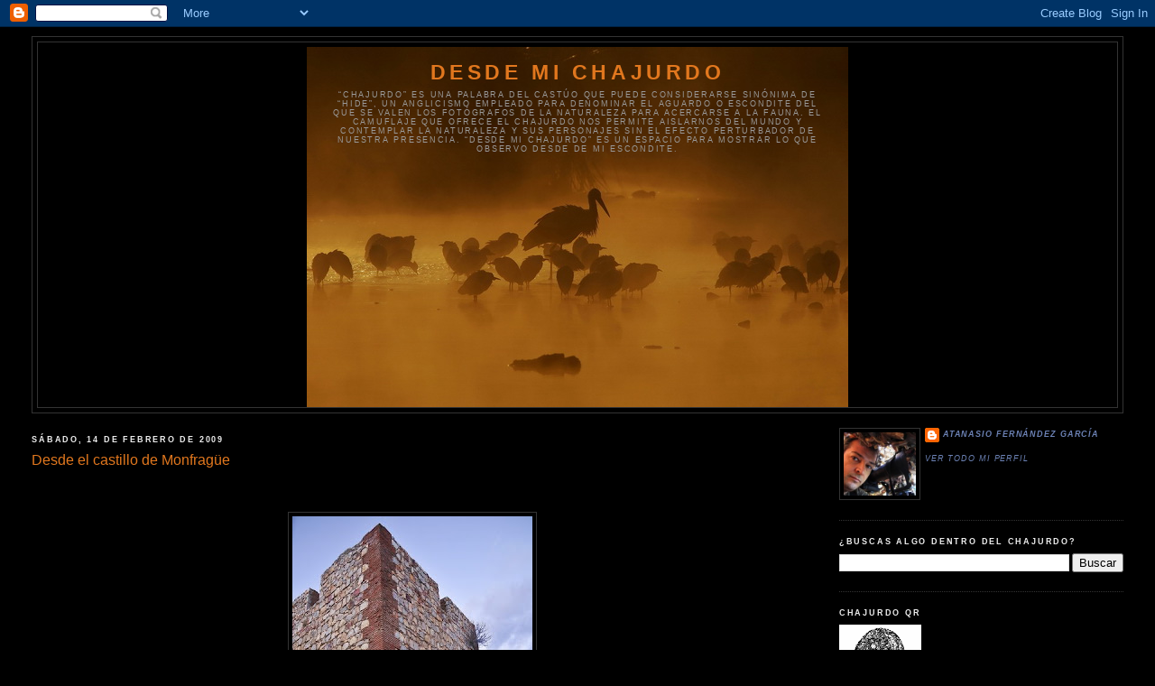

--- FILE ---
content_type: text/html; charset=UTF-8
request_url: https://chajurdo.blogspot.com/2009/02/desde-el-castillo-de-monfrague.html
body_size: 75018
content:
<!DOCTYPE html>
<html dir='ltr' xmlns='http://www.w3.org/1999/xhtml' xmlns:b='http://www.google.com/2005/gml/b' xmlns:data='http://www.google.com/2005/gml/data' xmlns:expr='http://www.google.com/2005/gml/expr'>
<head>
<link href='https://www.blogger.com/static/v1/widgets/2944754296-widget_css_bundle.css' rel='stylesheet' type='text/css'/>
<meta content='text/html; charset=UTF-8' http-equiv='Content-Type'/>
<meta content='blogger' name='generator'/>
<link href='https://chajurdo.blogspot.com/favicon.ico' rel='icon' type='image/x-icon'/>
<link href='http://chajurdo.blogspot.com/2009/02/desde-el-castillo-de-monfrague.html' rel='canonical'/>
<link rel="alternate" type="application/atom+xml" title="DESDE MI CHAJURDO - Atom" href="https://chajurdo.blogspot.com/feeds/posts/default" />
<link rel="alternate" type="application/rss+xml" title="DESDE MI CHAJURDO - RSS" href="https://chajurdo.blogspot.com/feeds/posts/default?alt=rss" />
<link rel="service.post" type="application/atom+xml" title="DESDE MI CHAJURDO - Atom" href="https://www.blogger.com/feeds/4936702907784902202/posts/default" />

<link rel="alternate" type="application/atom+xml" title="DESDE MI CHAJURDO - Atom" href="https://chajurdo.blogspot.com/feeds/3205055506209855352/comments/default" />
<!--Can't find substitution for tag [blog.ieCssRetrofitLinks]-->
<link href='https://blogger.googleusercontent.com/img/b/R29vZ2xl/AVvXsEg1fUlLNwp_m4uAppTMFGlJBe0NcfvxkhTw9MhSj5i0ShkxiihLNfLtAeiTP17nTwHJDF3c-Ni3rChjRjoW3VG2Y1wmdi8gDXNYSvFAxL822O-gBnWrl9wNMc6eQi0Ca8bm_L1StUyx-vE/s400/Copy+of+_DSC4804_resize.JPG' rel='image_src'/>
<meta content='http://chajurdo.blogspot.com/2009/02/desde-el-castillo-de-monfrague.html' property='og:url'/>
<meta content='Desde el castillo de Monfragüe' property='og:title'/>
<meta content='El castillo de Monfragüe es una excepcional atalaya para contemplar, casi a vista de pájaro, los roquedos de cuarcita, las densas formacione...' property='og:description'/>
<meta content='https://blogger.googleusercontent.com/img/b/R29vZ2xl/AVvXsEg1fUlLNwp_m4uAppTMFGlJBe0NcfvxkhTw9MhSj5i0ShkxiihLNfLtAeiTP17nTwHJDF3c-Ni3rChjRjoW3VG2Y1wmdi8gDXNYSvFAxL822O-gBnWrl9wNMc6eQi0Ca8bm_L1StUyx-vE/w1200-h630-p-k-no-nu/Copy+of+_DSC4804_resize.JPG' property='og:image'/>
<title>DESDE MI CHAJURDO: Desde el castillo de Monfragüe</title>
<style id='page-skin-1' type='text/css'><!--
/*
-----------------------------------------------
Blogger Template Style
Name:     Minima Stretch
Date:     26 Feb 2004
----------------------------------------------- */
/* Variable definitions
====================
<Variable name="bgcolor" description="Page Background Color"
type="color" default="#fff">
<Variable name="textcolor" description="Text Color"
type="color" default="#333">
<Variable name="linkcolor" description="Link Color"
type="color" default="#58a">
<Variable name="pagetitlecolor" description="Blog Title Color"
type="color" default="#666">
<Variable name="descriptioncolor" description="Blog Description Color"
type="color" default="#999">
<Variable name="titlecolor" description="Post Title Color"
type="color" default="#c60">
<Variable name="bordercolor" description="Border Color"
type="color" default="#ccc">
<Variable name="sidebarcolor" description="Sidebar Title Color"
type="color" default="#999">
<Variable name="sidebartextcolor" description="Sidebar Text Color"
type="color" default="#666">
<Variable name="visitedlinkcolor" description="Visited Link Color"
type="color" default="#999">
<Variable name="bodyfont" description="Text Font"
type="font" default="normal normal 100% Georgia, Serif">
<Variable name="headerfont" description="Sidebar Title Font"
type="font"
default="normal normal 78% 'Trebuchet MS',Trebuchet,Arial,Verdana,Sans-serif">
<Variable name="pagetitlefont" description="Blog Title Font"
type="font"
default="normal normal 200% Georgia, Serif">
<Variable name="descriptionfont" description="Blog Description Font"
type="font"
default="normal normal 78% 'Trebuchet MS', Trebuchet, Arial, Verdana, Sans-serif">
<Variable name="postfooterfont" description="Post Footer Font"
type="font"
default="normal normal 78% 'Trebuchet MS', Trebuchet, Arial, Verdana, Sans-serif">
<Variable name="startSide" description="Start side in blog language"
type="automatic" default="left">
<Variable name="endSide" description="End side in blog language"
type="automatic" default="right">
*/
/* Use this with templates/template-twocol.html */
body, .body-fauxcolumn-outer {
background:#000000;
margin:0;
color:#ffffff;
font:x-small Georgia Serif;
font-size/* */:/**/small;
font-size: /**/small;
text-align: center;
}
a:link {
color:#6C82B5;
text-decoration:none;
}
a:visited {
color:#6C82B5;
text-decoration:none;
}
a:hover {
color:#e1771e;
text-decoration:underline;
}
a img {
border-width:0;
}
/* Header
-----------------------------------------------
*/
#header-wrapper {
margin:0 2% 10px;
border:1px solid #333333;
}
#header {
margin: 5px;
border: 1px solid #333333;
text-align: center;
color:#e1771e;
}
#header-inner {
background-position: center;
margin-left: auto;
margin-right: auto;
}
#header h1 {
margin:5px 5px 0;
padding:15px 20px .25em;
line-height:1.2em;
text-transform:uppercase;
letter-spacing:.2em;
font: normal bold 200% Trebuchet, Trebuchet MS, Arial, sans-serif;
}
#header a {
color:#e1771e;
text-decoration:none;
}
#header a:hover {
color:#e1771e;
}
#header .description {
margin:0 5px 5px;
padding:0 20px 15px;
text-transform:uppercase;
letter-spacing:.2em;
line-height: 1.4em;
font: normal normal 76% 'Trebuchet MS', Trebuchet, Arial, Verdana, Sans-serif;
color: #999999;
}
#header img {
margin-left: auto;
margin-right: auto;
}
/* Outer-Wrapper
----------------------------------------------- */
#outer-wrapper {
margin:0;
padding:10px;
text-align:left;
font: normal normal 88% Trebuchet, Trebuchet MS, Arial, sans-serif;
}
#main-wrapper {
margin-left: 2%;
width: 67%;
float: left;
display: inline;       /* fix for doubling margin in IE */
word-wrap: break-word; /* fix for long text breaking sidebar float in IE */
overflow: hidden;      /* fix for long non-text content breaking IE sidebar float */
}
#sidebar-wrapper {
margin-right: 2%;
width: 25%;
float: right;
display: inline;       /* fix for doubling margin in IE */
word-wrap: break-word; /* fix for long text breaking sidebar float in IE */
overflow: hidden;      /* fix for long non-text content breaking IE sidebar float */
}
/* Headings
----------------------------------------------- */
h2 {
margin:1.5em 0 .75em;
font:normal bold 78% Trebuchet, Trebuchet MS, Arial, sans-serif;
line-height: 1.4em;
text-transform:uppercase;
letter-spacing:.2em;
color:#eeeeee;
}
/* Posts
-----------------------------------------------
*/
h2.date-header {
margin:1.5em 0 .5em;
}
.post {
margin:.5em 0 1.5em;
border-bottom:1px dotted #333333;
padding-bottom:1.5em;
}
.post h3 {
margin:.25em 0 0;
padding:0 0 4px;
font-size:140%;
font-weight:normal;
line-height:1.4em;
color:#e1771e;
}
.post h3 a, .post h3 a:visited, .post h3 strong {
display:block;
text-decoration:none;
color:#e1771e;
font-weight:normal;
}
.post h3 strong, .post h3 a:hover {
color:#ffffff;
}
.post-body {
margin:0 0 .75em;
line-height:1.6em;
}
.post-body blockquote {
line-height:1.3em;
}
.post-footer {
margin: .75em 0;
color:#eeeeee;
text-transform:uppercase;
letter-spacing:.1em;
font: italic normal 78% 'Trebuchet MS', Trebuchet, Arial, Verdana, Sans-serif;
line-height: 1.4em;
}
.comment-link {
margin-left:.6em;
}
.post img, table.tr-caption-container {
padding:4px;
border:1px solid #333333;
}
.tr-caption-container img {
border: none;
padding: 0;
}
.post blockquote {
margin:1em 20px;
}
.post blockquote p {
margin:.75em 0;
}
/* Comments
----------------------------------------------- */
#comments h4 {
margin:1em 0;
font-weight: bold;
line-height: 1.4em;
text-transform:uppercase;
letter-spacing:.2em;
color: #eeeeee;
}
#comments-block {
margin:1em 0 1.5em;
line-height:1.6em;
}
#comments-block .comment-author {
margin:.5em 0;
}
#comments-block .comment-body {
margin:.25em 0 0;
}
#comments-block .comment-footer {
margin:-.25em 0 2em;
line-height: 1.4em;
text-transform:uppercase;
letter-spacing:.1em;
}
#comments-block .comment-body p {
margin:0 0 .75em;
}
.deleted-comment {
font-style:italic;
color:gray;
}
.feed-links {
clear: both;
line-height: 2.5em;
}
#blog-pager-newer-link {
float: left;
}
#blog-pager-older-link {
float: right;
}
#blog-pager {
text-align: center;
}
/* Sidebar Content
----------------------------------------------- */
.sidebar {
color: #999999;
line-height: 1.5em;
}
.sidebar ul {
list-style:none;
margin:0 0 0;
padding:0 0 0;
}
.sidebar li {
margin:0;
padding-top:0;
padding-right:0;
padding-bottom:.25em;
padding-left:15px;
text-indent:-15px;
line-height:1.5em;
}
.sidebar .widget, .main .widget {
border-bottom:1px dotted #333333;
margin:0 0 1.5em;
padding:0 0 1.5em;
}
.main .Blog {
border-bottom-width: 0;
}
/* Profile
----------------------------------------------- */
.profile-img {
float: left;
margin-top: 0;
margin-right: 5px;
margin-bottom: 5px;
margin-left: 0;
padding: 4px;
border: 1px solid #333333;
}
.profile-data {
margin:0;
text-transform:uppercase;
letter-spacing:.1em;
font: italic normal 78% 'Trebuchet MS', Trebuchet, Arial, Verdana, Sans-serif;
color: #eeeeee;
font-weight: bold;
line-height: 1.6em;
}
.profile-datablock {
margin:.5em 0 .5em;
}
.profile-textblock {
margin: 0.5em 0;
line-height: 1.6em;
}
.profile-link {
font: italic normal 78% 'Trebuchet MS', Trebuchet, Arial, Verdana, Sans-serif;
text-transform: uppercase;
letter-spacing: .1em;
}
/* Footer
----------------------------------------------- */
#footer {
width:660px;
clear:both;
margin:0 auto;
padding-top:15px;
line-height: 1.6em;
text-transform:uppercase;
letter-spacing:.1em;
text-align: center;
}

--></style>
<script type='text/javascript'>

  var _gaq = _gaq || [];
  _gaq.push(['_setAccount', 'UA-6545840-1']);
  _gaq.push(['_trackPageview']);

  (function() {
    var ga = document.createElement('script'); ga.type = 'text/javascript'; ga.async = true;
    ga.src = ('https:' == document.location.protocol ? 'https://ssl' : 'http://www') + '.google-analytics.com/ga.js';
    var s = document.getElementsByTagName('script')[0]; s.parentNode.insertBefore(ga, s);
  })();

</script>
<link href='https://www.blogger.com/dyn-css/authorization.css?targetBlogID=4936702907784902202&amp;zx=92978c8c-ca1e-4ad3-83d8-2882ec314baa' media='none' onload='if(media!=&#39;all&#39;)media=&#39;all&#39;' rel='stylesheet'/><noscript><link href='https://www.blogger.com/dyn-css/authorization.css?targetBlogID=4936702907784902202&amp;zx=92978c8c-ca1e-4ad3-83d8-2882ec314baa' rel='stylesheet'/></noscript>
<meta name='google-adsense-platform-account' content='ca-host-pub-1556223355139109'/>
<meta name='google-adsense-platform-domain' content='blogspot.com'/>

</head>
<body>
<div class='navbar section' id='navbar'><div class='widget Navbar' data-version='1' id='Navbar1'><script type="text/javascript">
    function setAttributeOnload(object, attribute, val) {
      if(window.addEventListener) {
        window.addEventListener('load',
          function(){ object[attribute] = val; }, false);
      } else {
        window.attachEvent('onload', function(){ object[attribute] = val; });
      }
    }
  </script>
<div id="navbar-iframe-container"></div>
<script type="text/javascript" src="https://apis.google.com/js/platform.js"></script>
<script type="text/javascript">
      gapi.load("gapi.iframes:gapi.iframes.style.bubble", function() {
        if (gapi.iframes && gapi.iframes.getContext) {
          gapi.iframes.getContext().openChild({
              url: 'https://www.blogger.com/navbar/4936702907784902202?po\x3d3205055506209855352\x26origin\x3dhttps://chajurdo.blogspot.com',
              where: document.getElementById("navbar-iframe-container"),
              id: "navbar-iframe"
          });
        }
      });
    </script><script type="text/javascript">
(function() {
var script = document.createElement('script');
script.type = 'text/javascript';
script.src = '//pagead2.googlesyndication.com/pagead/js/google_top_exp.js';
var head = document.getElementsByTagName('head')[0];
if (head) {
head.appendChild(script);
}})();
</script>
</div></div>
<div id='outer-wrapper'><div id='wrap2'>
<!-- skip links for text browsers -->
<span id='skiplinks' style='display:none;'>
<a href='#main'>skip to main </a> |
      <a href='#sidebar'>skip to sidebar</a>
</span>
<div id='header-wrapper'>
<div class='header section' id='header'><div class='widget Header' data-version='1' id='Header1'>
<div id='header-inner' style='background-image: url("https://blogger.googleusercontent.com/img/b/R29vZ2xl/AVvXsEgJC-Yah_EkOh8JVmKMB8Q_0A-k-re-wsWpZGhJPe3_mtq1GKhuF9TFsm2oQKk9qDzYaYILPZPWon9DLlLzakCbqcwEkSYSAaY8_kRr610g6v-8IpdIjyAxB3K6fALb56AR8xW3kn_kHp0/s1600-r/600.jpg"); background-position: left; width: 600px; min-height: 399px; _height: 399px; background-repeat: no-repeat; '>
<div class='titlewrapper' style='background: transparent'>
<h1 class='title' style='background: transparent; border-width: 0px'>
<a href='https://chajurdo.blogspot.com/'>
DESDE MI CHAJURDO
</a>
</h1>
</div>
<div class='descriptionwrapper'>
<p class='description'><span>&#8220;Chajurdo&#8221; es una palabra del castúo que puede considerarse sinónima de &#8220;hide&#8221;, un anglicismo empleado para denominar el aguardo o escondite del que se valen los fotógrafos de la naturaleza para acercarse a la fauna. El camuflaje que ofrece el chajurdo nos permite aislarnos del mundo y contemplar la naturaleza y sus personajes sin el efecto perturbador de nuestra presencia. &#8220;Desde mi chajurdo&#8221; es un espacio para mostrar lo que observo desde de mi escondite.</span></p>
</div>
</div>
</div></div>
</div>
<div id='content-wrapper'>
<div id='crosscol-wrapper' style='text-align:center'>
<div class='crosscol no-items section' id='crosscol'></div>
</div>
<div id='main-wrapper'>
<div class='main section' id='main'><div class='widget Blog' data-version='1' id='Blog1'>
<div class='blog-posts hfeed'>

          <div class="date-outer">
        
<h2 class='date-header'><span>sábado, 14 de febrero de 2009</span></h2>

          <div class="date-posts">
        
<div class='post-outer'>
<div class='post hentry'>
<a name='3205055506209855352'></a>
<h3 class='post-title entry-title'>
<a href='https://chajurdo.blogspot.com/2009/02/desde-el-castillo-de-monfrague.html'>Desde el castillo de Monfragüe</a>
</h3>
<div class='post-header'>
<div class='post-header-line-1'></div>
<iframe allowTransparency='true' frameborder='0' scrolling='no' src='http://www.facebook.com/plugins/like.php?href=https://chajurdo.blogspot.com/2009/02/desde-el-castillo-de-monfrague.html&layout=button_count&show_faces=false&width=450&height=40&action=like&font=tahoma&colorscheme=light' style='border:none; overflow:hidden; width:450px; height:40px'></iframe>
</div>
<div class='post-body entry-content'>
<a href="https://blogger.googleusercontent.com/img/b/R29vZ2xl/AVvXsEg1fUlLNwp_m4uAppTMFGlJBe0NcfvxkhTw9MhSj5i0ShkxiihLNfLtAeiTP17nTwHJDF3c-Ni3rChjRjoW3VG2Y1wmdi8gDXNYSvFAxL822O-gBnWrl9wNMc6eQi0Ca8bm_L1StUyx-vE/s1600-h/Copy+of+_DSC4804_resize.JPG" onblur="try {parent.deselectBloggerImageGracefully();} catch(e) {}"><img alt="" border="0" id="BLOGGER_PHOTO_ID_5302587931943736450" src="https://blogger.googleusercontent.com/img/b/R29vZ2xl/AVvXsEg1fUlLNwp_m4uAppTMFGlJBe0NcfvxkhTw9MhSj5i0ShkxiihLNfLtAeiTP17nTwHJDF3c-Ni3rChjRjoW3VG2Y1wmdi8gDXNYSvFAxL822O-gBnWrl9wNMc6eQi0Ca8bm_L1StUyx-vE/s400/Copy+of+_DSC4804_resize.JPG" style="margin: 0px auto 10px; display: block; text-align: center; cursor: pointer; width: 266px; height: 400px;" /></a><br />El castillo de Monfragüe es una excepcional atalaya para contemplar, casi a vista de pájaro, los roquedos de cuarcita, las densas formaciones de bosque mediterráneo y las extensas dehesas que se extienden por el valle del Tajo. Las laderas nevadas de Gredos y las cimas de Villuercas configuran el horizonte perfecto para completar un paisaje en el que nunca te cansas de ser un espectador.<br /><div style="text-align: justify;"><br /><a href="https://blogger.googleusercontent.com/img/b/R29vZ2xl/AVvXsEgSRIH5gRDGfcWS730Q6ExSPCwhKKW_AI3jqK09WCTGonbIZya3gJLcpm8CjaIHHAghIaB4uigP_CTFbxHBofHv1TuuARUVX1pXoHQHNMuZuMu_k240tlW2lJJHZA1oAaueDTggid_FcRg/s1600-h/Copy+of+_DSC4780_resize.JPG" onblur="try {parent.deselectBloggerImageGracefully();} catch(e) {}"><img alt="" border="0" id="BLOGGER_PHOTO_ID_5302587715712147762" src="https://blogger.googleusercontent.com/img/b/R29vZ2xl/AVvXsEgSRIH5gRDGfcWS730Q6ExSPCwhKKW_AI3jqK09WCTGonbIZya3gJLcpm8CjaIHHAghIaB4uigP_CTFbxHBofHv1TuuARUVX1pXoHQHNMuZuMu_k240tlW2lJJHZA1oAaueDTggid_FcRg/s400/Copy+of+_DSC4780_resize.JPG" style="margin: 0px auto 10px; display: block; text-align: center; cursor: pointer; width: 400px; height: 242px;" /></a><br />Llegué a media tarde y permanecí allí apurando la luz hasta el último momento, cuando ya a penas se veían los escalones de la larga escalinata que asciende al castillo. El atardecer fue dejando diferentes colores, haciendo que el paisaje pareciese distinto a cada momento.<br />El abigarrado bosque mediterráneo adquiere un mayor cromatismo con el ocaso del día, ganando en matices, en sombras, en contrastes.<br /></div><br /><a href="https://blogger.googleusercontent.com/img/b/R29vZ2xl/AVvXsEigOlOYqEBHis91oAw9Z_Lj_Dqrz3EZzQogH8reyDvVRrQFA_79mJ6RoMAJp4SjDkSdEmmbxm1LYefluiLczgF_qH15GEPUwVSLAnXUYDToWpVr2tdK7ThESvYIgLyg9j4Ho7r1xWyNixU/s1600-h/Copy+of+_DSC4765_resize.JPG" onblur="try {parent.deselectBloggerImageGracefully();} catch(e) {}"><img alt="" border="0" id="BLOGGER_PHOTO_ID_5302587559684956642" src="https://blogger.googleusercontent.com/img/b/R29vZ2xl/AVvXsEigOlOYqEBHis91oAw9Z_Lj_Dqrz3EZzQogH8reyDvVRrQFA_79mJ6RoMAJp4SjDkSdEmmbxm1LYefluiLczgF_qH15GEPUwVSLAnXUYDToWpVr2tdK7ThESvYIgLyg9j4Ho7r1xWyNixU/s400/Copy+of+_DSC4765_resize.JPG" style="margin: 0px auto 10px; display: block; text-align: center; cursor: pointer; width: 400px; height: 266px;" /></a><br /><br /><div style="text-align: justify;"><a href="https://blogger.googleusercontent.com/img/b/R29vZ2xl/AVvXsEjpoA3l78ICkWcRXrfh7X9oj6GhQvoN5CNz9EpQhRAo8k4XUcuQITAyBNcUf488Uhmf3DDM4MGTJqMatqL4z1YW4C_SLgPLyDusgQqEVqRRq4IeBtzL2CYmf6Vwu9WIYi23id-ppl8mIYE/s1600-h/Copy+of+_DSC4757_resize.JPG" onblur="try {parent.deselectBloggerImageGracefully();} catch(e) {}"><img alt="" border="0" id="BLOGGER_PHOTO_ID_5302587339430462130" src="https://blogger.googleusercontent.com/img/b/R29vZ2xl/AVvXsEjpoA3l78ICkWcRXrfh7X9oj6GhQvoN5CNz9EpQhRAo8k4XUcuQITAyBNcUf488Uhmf3DDM4MGTJqMatqL4z1YW4C_SLgPLyDusgQqEVqRRq4IeBtzL2CYmf6Vwu9WIYi23id-ppl8mIYE/s400/Copy+of+_DSC4757_resize.JPG" style="margin: 0px auto 10px; display: block; text-align: center; cursor: pointer; width: 400px; height: 266px;" /></a>Los buitres leonados no dejaron en ningún momento de volar alrededor, siendo muy fácil conseguir imágenes de ellos, especialmente aquellas en la que las que puedes sacar  la vegetación de los riberos como fondo. Estos fondos suelen ser desenfocados y con una gran variedad de colores dependiendo de las zonas por donde vuelen los buitres.<br /></div><br /><a href="https://blogger.googleusercontent.com/img/b/R29vZ2xl/AVvXsEgidcKWAUhRFXblQk5GuzPUH4MUehMLOpetBgy3KUrdcwz6nRZEfG3zcgSxlLRcfCAhiHIetHhL4acGqvjFluAvVlqPDSJYEanXM_5fkrCGzip9pUy4Msf-aeP23a-k1fNjO3ZhQLwbqd4/s1600-h/Copy+of+_DSC4746_resize.JPG" onblur="try {parent.deselectBloggerImageGracefully();} catch(e) {}"><img alt="" border="0" id="BLOGGER_PHOTO_ID_5302587128569252786" src="https://blogger.googleusercontent.com/img/b/R29vZ2xl/AVvXsEgidcKWAUhRFXblQk5GuzPUH4MUehMLOpetBgy3KUrdcwz6nRZEfG3zcgSxlLRcfCAhiHIetHhL4acGqvjFluAvVlqPDSJYEanXM_5fkrCGzip9pUy4Msf-aeP23a-k1fNjO3ZhQLwbqd4/s400/Copy+of+_DSC4746_resize.JPG" style="margin: 0px auto 10px; display: block; text-align: center; cursor: pointer; width: 400px; height: 266px;" /></a><br /><a href="https://blogger.googleusercontent.com/img/b/R29vZ2xl/AVvXsEiT1x-gxsNXgpHpvbbeuSF20f1fcBfOVHE7OYvTLKDvlg1PU86KHWfpRtx5SvLQsUmxoXYCyutSBmhAm7hIrZyI1P5WqZm3UXhdoMfdTHsAaXzM102PHsP25xRit5JUYGD1d-D-A2XH6m0/s1600-h/Copy+of+_DSC4732_resize.JPG" onblur="try {parent.deselectBloggerImageGracefully();} catch(e) {}"><img alt="" border="0" id="BLOGGER_PHOTO_ID_5302586819234360834" src="https://blogger.googleusercontent.com/img/b/R29vZ2xl/AVvXsEiT1x-gxsNXgpHpvbbeuSF20f1fcBfOVHE7OYvTLKDvlg1PU86KHWfpRtx5SvLQsUmxoXYCyutSBmhAm7hIrZyI1P5WqZm3UXhdoMfdTHsAaXzM102PHsP25xRit5JUYGD1d-D-A2XH6m0/s400/Copy+of+_DSC4732_resize.JPG" style="margin: 0px auto 10px; display: block; text-align: center; cursor: pointer; width: 400px; height: 266px;" /></a><br /><a href="https://blogger.googleusercontent.com/img/b/R29vZ2xl/AVvXsEgTrQbgFPzMqWW2V7edZHRP3QUih1smi8ehT3JAqx2t0uMssK4JFRI2EIqJe7KlG-B065s35EaaB9vGoepHR3kF9ALW_wcGx-T5J97wcawzxTPCR4vq84TB2UajndeHSoPSlqDA8ShTkFk/s1600-h/Copy+of+_DSC4434_resize.jpg" onblur="try {parent.deselectBloggerImageGracefully();} catch(e) {}"><img alt="" border="0" id="BLOGGER_PHOTO_ID_5302586241474963586" src="https://blogger.googleusercontent.com/img/b/R29vZ2xl/AVvXsEgTrQbgFPzMqWW2V7edZHRP3QUih1smi8ehT3JAqx2t0uMssK4JFRI2EIqJe7KlG-B065s35EaaB9vGoepHR3kF9ALW_wcGx-T5J97wcawzxTPCR4vq84TB2UajndeHSoPSlqDA8ShTkFk/s400/Copy+of+_DSC4434_resize.jpg" style="margin: 0px auto 10px; display: block; text-align: center; cursor: pointer; width: 400px; height: 266px;" /></a><br /><a href="https://blogger.googleusercontent.com/img/b/R29vZ2xl/AVvXsEheow3dHx2w44CkxhmuofbxrDdc4LON3SbISVOIM_vqnBROHEYTwokdgjmI65tUlTkhQOYh1GoYcvRifdgNhoyR_ADBCMBlYPA-SQ1iQj6zRlPOz6lphwaJr34I7uJDaKfEpVDW5Wm42FI/s1600-h/Copy+of+_DSC4422_resize.jpg" onblur="try {parent.deselectBloggerImageGracefully();} catch(e) {}"><img alt="" border="0" id="BLOGGER_PHOTO_ID_5302586098861920162" src="https://blogger.googleusercontent.com/img/b/R29vZ2xl/AVvXsEheow3dHx2w44CkxhmuofbxrDdc4LON3SbISVOIM_vqnBROHEYTwokdgjmI65tUlTkhQOYh1GoYcvRifdgNhoyR_ADBCMBlYPA-SQ1iQj6zRlPOz6lphwaJr34I7uJDaKfEpVDW5Wm42FI/s400/Copy+of+_DSC4422_resize.jpg" style="margin: 0px auto 10px; display: block; text-align: center; cursor: pointer; width: 400px; height: 258px;" /></a><a href="https://blogger.googleusercontent.com/img/b/R29vZ2xl/AVvXsEg1sB0tLPI4OwTLs7rvbMJPP0syIfktDunjxlcAvrkWE8NEdHw4YKw3IYPZ063d9mpA8FICNcGXzhaiEx0RYYPCa6uVE3DfumZ5XDWJIMC4qtIhAN3p7anhCTVb13elk8zwVdCfr-F7jAg/s1600-h/Copy+of+_DSC4481_resize.jpg" onblur="try {parent.deselectBloggerImageGracefully();} catch(e) {}"><img alt="" border="0" id="BLOGGER_PHOTO_ID_5302586375012914402" src="https://blogger.googleusercontent.com/img/b/R29vZ2xl/AVvXsEg1sB0tLPI4OwTLs7rvbMJPP0syIfktDunjxlcAvrkWE8NEdHw4YKw3IYPZ063d9mpA8FICNcGXzhaiEx0RYYPCa6uVE3DfumZ5XDWJIMC4qtIhAN3p7anhCTVb13elk8zwVdCfr-F7jAg/s400/Copy+of+_DSC4481_resize.jpg" style="margin: 0px auto 10px; display: block; text-align: center; cursor: pointer; width: 400px; height: 266px;" /></a> Con un poco de suerte también se pueden ver los buitres negros volando junto a los buitres leonados.<br /><br /><br /><a href="https://blogger.googleusercontent.com/img/b/R29vZ2xl/AVvXsEgAvu77aOVNQlnc9Gi_TUZeZS2PqK8r6rkKJMA6YeFDywZydcLpK-6xXm70ehn36o6TXKr9Q7SAHNHUucCw6ONmVGRu3Fp7BUXAqs-afzn5ZceUT9VpIq7t1ogOdKhSC-MOPowE7hgU8Mw/s1600-h/Copy+of+_DSC4583_resize.JPG" onblur="try {parent.deselectBloggerImageGracefully();} catch(e) {}"><img alt="" border="0" id="BLOGGER_PHOTO_ID_5302586664233208114" src="https://blogger.googleusercontent.com/img/b/R29vZ2xl/AVvXsEgAvu77aOVNQlnc9Gi_TUZeZS2PqK8r6rkKJMA6YeFDywZydcLpK-6xXm70ehn36o6TXKr9Q7SAHNHUucCw6ONmVGRu3Fp7BUXAqs-afzn5ZceUT9VpIq7t1ogOdKhSC-MOPowE7hgU8Mw/s400/Copy+of+_DSC4583_resize.JPG" style="margin: 0px auto 10px; display: block; text-align: center; cursor: pointer; width: 400px; height: 266px;" /></a><br />Las dos torres del castillo suelen ser posaderos habituales de las chovas piquirrojas, que fueron con diferencia las aves con las que más disfruté, aunque dediqué más tiempo a observarlas con los prismáticos que a intentar fotografiarlas. Sus rápidos vuelos con el bosque mediterráneo de fondo, su potente canto y el sobrio colorido de su plumaje hicieron aún más agradable la tarde.<br /><br /><a href="https://blogger.googleusercontent.com/img/b/R29vZ2xl/AVvXsEiBm8pP1Kn8WuJhBMn7ne1TVGHxMvluLpWkSY34HSPVAJA1-BsqsXhOZxlG5xlr9KdDd9OWSDuch1WKHWhd_elFGMAJcQt0hyZTrXkCfpmlPDgD3wZ1-gLE1QGip_BO5clwwfd91jpIqDs/s1600-h/Copy+of+_DSC4542_resize.JPG" onblur="try {parent.deselectBloggerImageGracefully();} catch(e) {}"><img alt="" border="0" id="BLOGGER_PHOTO_ID_5302586537915042018" src="https://blogger.googleusercontent.com/img/b/R29vZ2xl/AVvXsEiBm8pP1Kn8WuJhBMn7ne1TVGHxMvluLpWkSY34HSPVAJA1-BsqsXhOZxlG5xlr9KdDd9OWSDuch1WKHWhd_elFGMAJcQt0hyZTrXkCfpmlPDgD3wZ1-gLE1QGip_BO5clwwfd91jpIqDs/s400/Copy+of+_DSC4542_resize.JPG" style="margin: 0px auto 10px; display: block; text-align: center; cursor: pointer; width: 265px; height: 400px;" /></a>Me llevé galletas y pipas peladas , que repartí generosamente en un par de sitios para intentar atraer a los escribanos montesinos, colirrojos tizones, carboneros, herrerrillos y otras aves habituales en el entorno del castillo, y al menos conseguí dar de merendar a este petirrojo que anduvo todo el tiempo a mi alrededor.
<div style='clear: both;'></div>
</div>
<div class='post-footer'>
<div><a addthis:title='Desde el castillo de Monfragüe' addthis:url='https://chajurdo.blogspot.com/2009/02/desde-el-castillo-de-monfrague.html' class='addthis_button'><img alt="Bookmark and Share" height="16" src="https://lh3.googleusercontent.com/blogger_img_proxy/AEn0k_u3IaMBPYhF73jDNohg2RakqcF4SsMPwypWDgek3nMGmb3YIMWLFi2m-OMX6Prmqe8Vvrc1JFxAUZii-HoA9KQNWbmZfuVnmLfDbO51rCJEnv-SofILLQ=s0-d" style="border:0" width="125"></a>
<script src="//s7.addthis.com/js/250/addthis_widget.js#username=atanasiofg" type="text/javascript"></script></div>
<div class='post-footer-line post-footer-line-1'><span class='post-author vcard'>
Publicado por
<span class='fn'>Atanasio Fernández García</span>
</span>
<span class='post-timestamp'>
</span>
<span class='post-icons'>
<span class='item-control blog-admin pid-1484032502'>
<a href='https://www.blogger.com/post-edit.g?blogID=4936702907784902202&postID=3205055506209855352&from=pencil' title='Editar entrada'>
<img alt='' class='icon-action' height='18' src='https://resources.blogblog.com/img/icon18_edit_allbkg.gif' width='18'/>
</a>
</span>
</span>
</div>
<div class='post-footer-line post-footer-line-2'><span class='post-labels'>
Etiquetas:
<a href='https://chajurdo.blogspot.com/search/label/Buitre%20leonado' rel='tag'>Buitre leonado</a>,
<a href='https://chajurdo.blogspot.com/search/label/Buitre%20negro' rel='tag'>Buitre negro</a>,
<a href='https://chajurdo.blogspot.com/search/label/Chova%20piquirroja' rel='tag'>Chova piquirroja</a>,
<a href='https://chajurdo.blogspot.com/search/label/Monfrag%C3%BCe' rel='tag'>Monfragüe</a>,
<a href='https://chajurdo.blogspot.com/search/label/Petirrojo' rel='tag'>Petirrojo</a>
</span>
</div>
<div class='post-footer-line post-footer-line-3'><span class='post-comment-link'>
</span>
</div>
</div>
</div>
<div class='comments' id='comments'>
<a name='comments'></a>
<h4>14 comentarios:</h4>
<div class='comments-content'>
<script async='async' src='' type='text/javascript'></script>
<script type='text/javascript'>
    (function() {
      var items = null;
      var msgs = null;
      var config = {};

// <![CDATA[
      var cursor = null;
      if (items && items.length > 0) {
        cursor = parseInt(items[items.length - 1].timestamp) + 1;
      }

      var bodyFromEntry = function(entry) {
        var text = (entry &&
                    ((entry.content && entry.content.$t) ||
                     (entry.summary && entry.summary.$t))) ||
            '';
        if (entry && entry.gd$extendedProperty) {
          for (var k in entry.gd$extendedProperty) {
            if (entry.gd$extendedProperty[k].name == 'blogger.contentRemoved') {
              return '<span class="deleted-comment">' + text + '</span>';
            }
          }
        }
        return text;
      }

      var parse = function(data) {
        cursor = null;
        var comments = [];
        if (data && data.feed && data.feed.entry) {
          for (var i = 0, entry; entry = data.feed.entry[i]; i++) {
            var comment = {};
            // comment ID, parsed out of the original id format
            var id = /blog-(\d+).post-(\d+)/.exec(entry.id.$t);
            comment.id = id ? id[2] : null;
            comment.body = bodyFromEntry(entry);
            comment.timestamp = Date.parse(entry.published.$t) + '';
            if (entry.author && entry.author.constructor === Array) {
              var auth = entry.author[0];
              if (auth) {
                comment.author = {
                  name: (auth.name ? auth.name.$t : undefined),
                  profileUrl: (auth.uri ? auth.uri.$t : undefined),
                  avatarUrl: (auth.gd$image ? auth.gd$image.src : undefined)
                };
              }
            }
            if (entry.link) {
              if (entry.link[2]) {
                comment.link = comment.permalink = entry.link[2].href;
              }
              if (entry.link[3]) {
                var pid = /.*comments\/default\/(\d+)\?.*/.exec(entry.link[3].href);
                if (pid && pid[1]) {
                  comment.parentId = pid[1];
                }
              }
            }
            comment.deleteclass = 'item-control blog-admin';
            if (entry.gd$extendedProperty) {
              for (var k in entry.gd$extendedProperty) {
                if (entry.gd$extendedProperty[k].name == 'blogger.itemClass') {
                  comment.deleteclass += ' ' + entry.gd$extendedProperty[k].value;
                } else if (entry.gd$extendedProperty[k].name == 'blogger.displayTime') {
                  comment.displayTime = entry.gd$extendedProperty[k].value;
                }
              }
            }
            comments.push(comment);
          }
        }
        return comments;
      };

      var paginator = function(callback) {
        if (hasMore()) {
          var url = config.feed + '?alt=json&v=2&orderby=published&reverse=false&max-results=50';
          if (cursor) {
            url += '&published-min=' + new Date(cursor).toISOString();
          }
          window.bloggercomments = function(data) {
            var parsed = parse(data);
            cursor = parsed.length < 50 ? null
                : parseInt(parsed[parsed.length - 1].timestamp) + 1
            callback(parsed);
            window.bloggercomments = null;
          }
          url += '&callback=bloggercomments';
          var script = document.createElement('script');
          script.type = 'text/javascript';
          script.src = url;
          document.getElementsByTagName('head')[0].appendChild(script);
        }
      };
      var hasMore = function() {
        return !!cursor;
      };
      var getMeta = function(key, comment) {
        if ('iswriter' == key) {
          var matches = !!comment.author
              && comment.author.name == config.authorName
              && comment.author.profileUrl == config.authorUrl;
          return matches ? 'true' : '';
        } else if ('deletelink' == key) {
          return config.baseUri + '/comment/delete/'
               + config.blogId + '/' + comment.id;
        } else if ('deleteclass' == key) {
          return comment.deleteclass;
        }
        return '';
      };

      var replybox = null;
      var replyUrlParts = null;
      var replyParent = undefined;

      var onReply = function(commentId, domId) {
        if (replybox == null) {
          // lazily cache replybox, and adjust to suit this style:
          replybox = document.getElementById('comment-editor');
          if (replybox != null) {
            replybox.height = '250px';
            replybox.style.display = 'block';
            replyUrlParts = replybox.src.split('#');
          }
        }
        if (replybox && (commentId !== replyParent)) {
          replybox.src = '';
          document.getElementById(domId).insertBefore(replybox, null);
          replybox.src = replyUrlParts[0]
              + (commentId ? '&parentID=' + commentId : '')
              + '#' + replyUrlParts[1];
          replyParent = commentId;
        }
      };

      var hash = (window.location.hash || '#').substring(1);
      var startThread, targetComment;
      if (/^comment-form_/.test(hash)) {
        startThread = hash.substring('comment-form_'.length);
      } else if (/^c[0-9]+$/.test(hash)) {
        targetComment = hash.substring(1);
      }

      // Configure commenting API:
      var configJso = {
        'maxDepth': config.maxThreadDepth
      };
      var provider = {
        'id': config.postId,
        'data': items,
        'loadNext': paginator,
        'hasMore': hasMore,
        'getMeta': getMeta,
        'onReply': onReply,
        'rendered': true,
        'initComment': targetComment,
        'initReplyThread': startThread,
        'config': configJso,
        'messages': msgs
      };

      var render = function() {
        if (window.goog && window.goog.comments) {
          var holder = document.getElementById('comment-holder');
          window.goog.comments.render(holder, provider);
        }
      };

      // render now, or queue to render when library loads:
      if (window.goog && window.goog.comments) {
        render();
      } else {
        window.goog = window.goog || {};
        window.goog.comments = window.goog.comments || {};
        window.goog.comments.loadQueue = window.goog.comments.loadQueue || [];
        window.goog.comments.loadQueue.push(render);
      }
    })();
// ]]>
  </script>
<div id='comment-holder'>
<div class="comment-thread toplevel-thread"><ol id="top-ra"><li class="comment" id="c7762398972477611603"><div class="avatar-image-container"><img src="//www.blogger.com/img/blogger_logo_round_35.png" alt=""/></div><div class="comment-block"><div class="comment-header"><cite class="user"><a href="https://www.blogger.com/profile/06056073590353504007" rel="nofollow">Javier</a></cite><span class="icon user "></span><span class="datetime secondary-text"><a rel="nofollow" href="https://chajurdo.blogspot.com/2009/02/desde-el-castillo-de-monfrague.html?showComment=1234612380000#c7762398972477611603">14 de febrero de 2009 a las 12:53</a></span></div><p class="comment-content">Buenas Atanasio, buenas imágenes las que conseguiste desde lo alto del castillo, yo fuí allí hace unos años con unos amigos, la verdad es que pasamos allí buena parte del día, fué una delicia poder fotografiar a los buitres leonados, recuerdo que nos pasaron varios buitres negros, alimoches y milanos, realmente cerca, disfrutamos de lo lindo, hasta diferenciabamos a los ejemplares por sus plumas, buscabamos imágenes diferentes con el cuello a un lado, las plumas erizadas, en fin, toda una gozada que repetiré pronto, un abrazo, Javi.</p><span class="comment-actions secondary-text"><a class="comment-reply" target="_self" data-comment-id="7762398972477611603">Responder</a><span class="item-control blog-admin blog-admin pid-998119368"><a target="_self" href="https://www.blogger.com/comment/delete/4936702907784902202/7762398972477611603">Eliminar</a></span></span></div><div class="comment-replies"><div id="c7762398972477611603-rt" class="comment-thread inline-thread hidden"><span class="thread-toggle thread-expanded"><span class="thread-arrow"></span><span class="thread-count"><a target="_self">Respuestas</a></span></span><ol id="c7762398972477611603-ra" class="thread-chrome thread-expanded"><div></div><div id="c7762398972477611603-continue" class="continue"><a class="comment-reply" target="_self" data-comment-id="7762398972477611603">Responder</a></div></ol></div></div><div class="comment-replybox-single" id="c7762398972477611603-ce"></div></li><li class="comment" id="c4696970719880171310"><div class="avatar-image-container"><img src="//blogger.googleusercontent.com/img/b/R29vZ2xl/AVvXsEgTWhtXQmzoJowLgjBYvzMrl75kuf8MP2wfAlWN5VFXSzaUZ5MWQgIxpvMfQVY6Kt5hBWxqCkVsDk5OCYT0QYm_bDMqaJczh8NuC68KFlG-lcEiymgaqHe6nIOjEU1VHWA/s45-c/carolina-p.jpg" alt=""/></div><div class="comment-block"><div class="comment-header"><cite class="user"><a href="https://www.blogger.com/profile/04842895505354092839" rel="nofollow">Carolina Martínez</a></cite><span class="icon user "></span><span class="datetime secondary-text"><a rel="nofollow" href="https://chajurdo.blogspot.com/2009/02/desde-el-castillo-de-monfrague.html?showComment=1234615200000#c4696970719880171310">14 de febrero de 2009 a las 13:40</a></span></div><p class="comment-content">Vaya pedazo de fotografías que tienes!!!!<br><br>Son preciosas, impresionantes!!! <br><br>Me encanta tu blog, todo un descubrimiento la de especies que tienes fotografiadas, una maravilla.<br><br>Enhorabuena. seré una visitante asidua!!jejejeje<br><br>Saludos!!! :) y muchas gracias por pasarte por mi blog .</p><span class="comment-actions secondary-text"><a class="comment-reply" target="_self" data-comment-id="4696970719880171310">Responder</a><span class="item-control blog-admin blog-admin pid-1786556225"><a target="_self" href="https://www.blogger.com/comment/delete/4936702907784902202/4696970719880171310">Eliminar</a></span></span></div><div class="comment-replies"><div id="c4696970719880171310-rt" class="comment-thread inline-thread hidden"><span class="thread-toggle thread-expanded"><span class="thread-arrow"></span><span class="thread-count"><a target="_self">Respuestas</a></span></span><ol id="c4696970719880171310-ra" class="thread-chrome thread-expanded"><div></div><div id="c4696970719880171310-continue" class="continue"><a class="comment-reply" target="_self" data-comment-id="4696970719880171310">Responder</a></div></ol></div></div><div class="comment-replybox-single" id="c4696970719880171310-ce"></div></li><li class="comment" id="c7949508474782712107"><div class="avatar-image-container"><img src="//blogger.googleusercontent.com/img/b/R29vZ2xl/AVvXsEgfZJutW4WBNO6YjmF6CzY9LxEbLQbxQiz0tixapym1STANpmrbo69hog3eZFBll7VlhtS1IIzQl5Cvn2Wb84ONaAUZOfB72pBtBsr5o9cW44Nwg01ITbTnihXot4UErDQ/s45-c/DSC00397.jpg" alt=""/></div><div class="comment-block"><div class="comment-header"><cite class="user"><a href="https://www.blogger.com/profile/08104330625125077694" rel="nofollow">juan carlos sanchez</a></cite><span class="icon user "></span><span class="datetime secondary-text"><a rel="nofollow" href="https://chajurdo.blogspot.com/2009/02/desde-el-castillo-de-monfrague.html?showComment=1234634340000#c7949508474782712107">14 de febrero de 2009 a las 18:59</a></span></div><p class="comment-content">uno de los mayores gustazos es poder ver a estos dominadores del aire de arriba hacia abajo,pasando por debajo ,es el tipo de fot que mas me gusta por la sensacion de majestuosidad que transmiten.<br>saludos</p><span class="comment-actions secondary-text"><a class="comment-reply" target="_self" data-comment-id="7949508474782712107">Responder</a><span class="item-control blog-admin blog-admin pid-1795074135"><a target="_self" href="https://www.blogger.com/comment/delete/4936702907784902202/7949508474782712107">Eliminar</a></span></span></div><div class="comment-replies"><div id="c7949508474782712107-rt" class="comment-thread inline-thread hidden"><span class="thread-toggle thread-expanded"><span class="thread-arrow"></span><span class="thread-count"><a target="_self">Respuestas</a></span></span><ol id="c7949508474782712107-ra" class="thread-chrome thread-expanded"><div></div><div id="c7949508474782712107-continue" class="continue"><a class="comment-reply" target="_self" data-comment-id="7949508474782712107">Responder</a></div></ol></div></div><div class="comment-replybox-single" id="c7949508474782712107-ce"></div></li><li class="comment" id="c5802032248143564902"><div class="avatar-image-container"><img src="//blogger.googleusercontent.com/img/b/R29vZ2xl/AVvXsEh_5nRvE6oG5F-DnYN61RuKrfpScyLnvsMxhCfRuENQHAR1aVCWZfx3hztkc2jZajWbH2iZfsGzPoz8faVUg-WLZLwaxH-vIJXnAOjZCzjmoLXb_KmP7t654IB9826u-g/s45-c/Pepe+Soria.jpg" alt=""/></div><div class="comment-block"><div class="comment-header"><cite class="user"><a href="https://www.blogger.com/profile/15327989796755225505" rel="nofollow">Pepe Soria</a></cite><span class="icon user "></span><span class="datetime secondary-text"><a rel="nofollow" href="https://chajurdo.blogspot.com/2009/02/desde-el-castillo-de-monfrague.html?showComment=1234806000000#c5802032248143564902">16 de febrero de 2009 a las 18:40</a></span></div><p class="comment-content">Es que este lugar es uno de los muchos por fortuna tenemos en nuestra tierra. Ya de por si  el paisaje y las vistas son magníficas, encima si le añadimos los vuelos de los buitres y demas aves, esto es para morirse.....de gusto :-)).<br>Saludos amigo</p><span class="comment-actions secondary-text"><a class="comment-reply" target="_self" data-comment-id="5802032248143564902">Responder</a><span class="item-control blog-admin blog-admin pid-1324950245"><a target="_self" href="https://www.blogger.com/comment/delete/4936702907784902202/5802032248143564902">Eliminar</a></span></span></div><div class="comment-replies"><div id="c5802032248143564902-rt" class="comment-thread inline-thread hidden"><span class="thread-toggle thread-expanded"><span class="thread-arrow"></span><span class="thread-count"><a target="_self">Respuestas</a></span></span><ol id="c5802032248143564902-ra" class="thread-chrome thread-expanded"><div></div><div id="c5802032248143564902-continue" class="continue"><a class="comment-reply" target="_self" data-comment-id="5802032248143564902">Responder</a></div></ol></div></div><div class="comment-replybox-single" id="c5802032248143564902-ce"></div></li><li class="comment" id="c723329219537950836"><div class="avatar-image-container"><img src="//www.blogger.com/img/blogger_logo_round_35.png" alt=""/></div><div class="comment-block"><div class="comment-header"><cite class="user"><a href="https://www.blogger.com/profile/09218522989479547339" rel="nofollow">Marta Granadina</a></cite><span class="icon user "></span><span class="datetime secondary-text"><a rel="nofollow" href="https://chajurdo.blogspot.com/2009/02/desde-el-castillo-de-monfrague.html?showComment=1234980240000#c723329219537950836">18 de febrero de 2009 a las 19:04</a></span></div><p class="comment-content">Hey, precioso el post, yo voy al menos dos veces al año y nunca me canso. <br><br>Para los bueitres, &#191;qué cacharro usas? Yo añun no he subido con la mía a horas decentes, siempre era medido día... pero imagino que al atardecer se acercarán más, o que habría menos gente por allí...<br><br>Un beso</p><span class="comment-actions secondary-text"><a class="comment-reply" target="_self" data-comment-id="723329219537950836">Responder</a><span class="item-control blog-admin blog-admin pid-1515367801"><a target="_self" href="https://www.blogger.com/comment/delete/4936702907784902202/723329219537950836">Eliminar</a></span></span></div><div class="comment-replies"><div id="c723329219537950836-rt" class="comment-thread inline-thread hidden"><span class="thread-toggle thread-expanded"><span class="thread-arrow"></span><span class="thread-count"><a target="_self">Respuestas</a></span></span><ol id="c723329219537950836-ra" class="thread-chrome thread-expanded"><div></div><div id="c723329219537950836-continue" class="continue"><a class="comment-reply" target="_self" data-comment-id="723329219537950836">Responder</a></div></ol></div></div><div class="comment-replybox-single" id="c723329219537950836-ce"></div></li><li class="comment" id="c2165016434506947432"><div class="avatar-image-container"><img src="//www.blogger.com/img/blogger_logo_round_35.png" alt=""/></div><div class="comment-block"><div class="comment-header"><cite class="user"><a href="https://www.blogger.com/profile/09218522989479547339" rel="nofollow">Marta Granadina</a></cite><span class="icon user "></span><span class="datetime secondary-text"><a rel="nofollow" href="https://chajurdo.blogspot.com/2009/02/desde-el-castillo-de-monfrague.html?showComment=1235036160000#c2165016434506947432">19 de febrero de 2009 a las 10:36</a></span></div><p class="comment-content">Verás, en la página encontramos primero el email de Roland-Jan, y pensamos que era suya y que había perdido la metálica o algo, pero éste nos contestó que era de su compañero Norman van Swelm. Lo que había pasado es que leímos emo5 y realmente era em05, dos letras y dos numeros. <br><br><br>"Orange ring with code (2 letters and 1 number).<br><br>Norman Van Swelm, Ornithologisch Station Oostvoorne, Schepenenweg 26, 3233 CL Oostvoorne, The Netherlands.<br><br>tel./fax.: +31-181.48.48.16.<br><br>e-mail: norman.vanswelm@wxs.nl<br><br>note 2: for orange ring the used code is: E001-E000 ; EC01-EC00 ; EK01-EK00 ; EL01-EL00 ; EM01-EM00 ; EN01-EN00 ; EP01-EP00.<br><br>note 3 : take a look at http://fotooizo.free.fr/Baguage/index.php, what happens if a project-coordinator does not answer."<br><br><br>Observa que aunque ponga dos letras y un número, luego hace una aclaración, como de excepciones, e incluye las EM0? en la note-2. Entré en fotooizo, me registré e incluí mi observación en la base de datos, después de averiguar que la gaviota era del año 1996, con catorce añitos murió. <br><br>Si tienes alguna anilla y quieres que te ayudemos, mandame una foto, o mejor, pásate un día de éstos por aquí, por el departamento, y te ayudamos :)<br><br>Un saludo, y a saguir afotando!!!<br>Besos</p><span class="comment-actions secondary-text"><a class="comment-reply" target="_self" data-comment-id="2165016434506947432">Responder</a><span class="item-control blog-admin blog-admin pid-1515367801"><a target="_self" href="https://www.blogger.com/comment/delete/4936702907784902202/2165016434506947432">Eliminar</a></span></span></div><div class="comment-replies"><div id="c2165016434506947432-rt" class="comment-thread inline-thread hidden"><span class="thread-toggle thread-expanded"><span class="thread-arrow"></span><span class="thread-count"><a target="_self">Respuestas</a></span></span><ol id="c2165016434506947432-ra" class="thread-chrome thread-expanded"><div></div><div id="c2165016434506947432-continue" class="continue"><a class="comment-reply" target="_self" data-comment-id="2165016434506947432">Responder</a></div></ol></div></div><div class="comment-replybox-single" id="c2165016434506947432-ce"></div></li><li class="comment" id="c8159354141709199113"><div class="avatar-image-container"><img src="//4.bp.blogspot.com/-hc6KA34F8nw/ZiTnyWU8D4I/AAAAAAAAPuU/htq5b2dretkrOauO0egYSfrLpzQuNU1kgCK4BGAYYCw/s35/434150595_10160307969617055_1437098240507430368_n.jpg" alt=""/></div><div class="comment-block"><div class="comment-header"><cite class="user"><a href="https://www.blogger.com/profile/15215131036391948103" rel="nofollow">Jason Bugay Reyes</a></cite><span class="icon user "></span><span class="datetime secondary-text"><a rel="nofollow" href="https://chajurdo.blogspot.com/2009/02/desde-el-castillo-de-monfrague.html?showComment=1238031660000#c8159354141709199113">26 de marzo de 2009 a las 2:41</a></span></div><p class="comment-content">Excellent shot of the Vulture hehehe and I like the crowd with their birding gear, must be looking for something ?</p><span class="comment-actions secondary-text"><a class="comment-reply" target="_self" data-comment-id="8159354141709199113">Responder</a><span class="item-control blog-admin blog-admin pid-1934186491"><a target="_self" href="https://www.blogger.com/comment/delete/4936702907784902202/8159354141709199113">Eliminar</a></span></span></div><div class="comment-replies"><div id="c8159354141709199113-rt" class="comment-thread inline-thread hidden"><span class="thread-toggle thread-expanded"><span class="thread-arrow"></span><span class="thread-count"><a target="_self">Respuestas</a></span></span><ol id="c8159354141709199113-ra" class="thread-chrome thread-expanded"><div></div><div id="c8159354141709199113-continue" class="continue"><a class="comment-reply" target="_self" data-comment-id="8159354141709199113">Responder</a></div></ol></div></div><div class="comment-replybox-single" id="c8159354141709199113-ce"></div></li><li class="comment" id="c3777607159246645741"><div class="avatar-image-container"><img src="//blogger.googleusercontent.com/img/b/R29vZ2xl/AVvXsEiaKVO-6YYhHFobPKMygwrjaUmZ8iQd5AFRpMInm7T0YitmMX-a2GZ9siy7Q65Us-gO5FnkdToDHszSVWFO9SC0Opzz3ZXbRBTm6-tL3Oweq-vqyA5LLn2oaRUYTwVEiw/s45-c/*" alt=""/></div><div class="comment-block"><div class="comment-header"><cite class="user"><a href="https://www.blogger.com/profile/02263405659108175434" rel="nofollow">Kelly</a></cite><span class="icon user "></span><span class="datetime secondary-text"><a rel="nofollow" href="https://chajurdo.blogspot.com/2009/02/desde-el-castillo-de-monfrague.html?showComment=1239755100000#c3777607159246645741">15 de abril de 2009 a las 2:25</a></span></div><p class="comment-content">...the last photo of the little robin stole my heart! So cute...</p><span class="comment-actions secondary-text"><a class="comment-reply" target="_self" data-comment-id="3777607159246645741">Responder</a><span class="item-control blog-admin blog-admin pid-1617755169"><a target="_self" href="https://www.blogger.com/comment/delete/4936702907784902202/3777607159246645741">Eliminar</a></span></span></div><div class="comment-replies"><div id="c3777607159246645741-rt" class="comment-thread inline-thread hidden"><span class="thread-toggle thread-expanded"><span class="thread-arrow"></span><span class="thread-count"><a target="_self">Respuestas</a></span></span><ol id="c3777607159246645741-ra" class="thread-chrome thread-expanded"><div></div><div id="c3777607159246645741-continue" class="continue"><a class="comment-reply" target="_self" data-comment-id="3777607159246645741">Responder</a></div></ol></div></div><div class="comment-replybox-single" id="c3777607159246645741-ce"></div></li><li class="comment" id="c2753340046041103733"><div class="avatar-image-container"><img src="//resources.blogblog.com/img/blank.gif" alt=""/></div><div class="comment-block"><div class="comment-header"><cite class="user">CyberNomad42</cite><span class="icon user "></span><span class="datetime secondary-text"><a rel="nofollow" href="https://chajurdo.blogspot.com/2009/02/desde-el-castillo-de-monfrague.html?showComment=1696326596153#c2753340046041103733">3 de octubre de 2023 a las 11:49</a></span></div><p class="comment-content"><a href="https://bayanlarsitesi.com/eskisehir-escort/" rel="nofollow">Eskişehir</a><br><a href="https://bayanlarsitesi.com/adana-escort/" rel="nofollow">Adana</a><br><a href="https://bayanlarsitesi.com/sivas-escort/" rel="nofollow">Sivas</a><br><a href="https://bayanlarsitesi.com/kayseri-escort/" rel="nofollow">Kayseri</a><br><a href="https://bayanlarsitesi.com/samsun-escort/" rel="nofollow">Samsun</a><br>İJZQ</p><span class="comment-actions secondary-text"><a class="comment-reply" target="_self" data-comment-id="2753340046041103733">Responder</a><span class="item-control blog-admin blog-admin pid-1451173968"><a target="_self" href="https://www.blogger.com/comment/delete/4936702907784902202/2753340046041103733">Eliminar</a></span></span></div><div class="comment-replies"><div id="c2753340046041103733-rt" class="comment-thread inline-thread hidden"><span class="thread-toggle thread-expanded"><span class="thread-arrow"></span><span class="thread-count"><a target="_self">Respuestas</a></span></span><ol id="c2753340046041103733-ra" class="thread-chrome thread-expanded"><div></div><div id="c2753340046041103733-continue" class="continue"><a class="comment-reply" target="_self" data-comment-id="2753340046041103733">Responder</a></div></ol></div></div><div class="comment-replybox-single" id="c2753340046041103733-ce"></div></li><li class="comment" id="c6611940915701204809"><div class="avatar-image-container"><img src="//resources.blogblog.com/img/blank.gif" alt=""/></div><div class="comment-block"><div class="comment-header"><cite class="user">QuantumVoyager123</cite><span class="icon user "></span><span class="datetime secondary-text"><a rel="nofollow" href="https://chajurdo.blogspot.com/2009/02/desde-el-castillo-de-monfrague.html?showComment=1696783662694#c6611940915701204809">8 de octubre de 2023 a las 18:47</a></span></div><p class="comment-content"><a href="https://xn--grntl-jua7bcb.show/" rel="nofollow">görüntülüshow</a><br><a href="https://xn--cretli-2ya.show/" rel="nofollow">ücretli show</a><br>VBLİY</p><span class="comment-actions secondary-text"><a class="comment-reply" target="_self" data-comment-id="6611940915701204809">Responder</a><span class="item-control blog-admin blog-admin pid-1451173968"><a target="_self" href="https://www.blogger.com/comment/delete/4936702907784902202/6611940915701204809">Eliminar</a></span></span></div><div class="comment-replies"><div id="c6611940915701204809-rt" class="comment-thread inline-thread hidden"><span class="thread-toggle thread-expanded"><span class="thread-arrow"></span><span class="thread-count"><a target="_self">Respuestas</a></span></span><ol id="c6611940915701204809-ra" class="thread-chrome thread-expanded"><div></div><div id="c6611940915701204809-continue" class="continue"><a class="comment-reply" target="_self" data-comment-id="6611940915701204809">Responder</a></div></ol></div></div><div class="comment-replybox-single" id="c6611940915701204809-ce"></div></li><li class="comment" id="c482017354238334289"><div class="avatar-image-container"><img src="//resources.blogblog.com/img/blank.gif" alt=""/></div><div class="comment-block"><div class="comment-header"><cite class="user">723DBBryleighD0525</cite><span class="icon user "></span><span class="datetime secondary-text"><a rel="nofollow" href="https://chajurdo.blogspot.com/2009/02/desde-el-castillo-de-monfrague.html?showComment=1699618016503#c482017354238334289">10 de noviembre de 2023 a las 13:06</a></span></div><p class="comment-content">F2184<br><a href="https://bit.ly/erzurum-evden-eve-nakliyat" rel="nofollow">Erzurum Evden Eve Nakliyat</a><br><a href="https://bit.ly/nevsehir-evden-eve-nakliyat" rel="nofollow">Nevşehir Evden Eve Nakliyat</a><br><a href="https://bit.ly/btcturk-guvenilir-mi-2" rel="nofollow">Btcturk Güvenilir mi</a><br><a href="https://bit.ly/fat-burner-buy-fat-burner-order-fat-burner-for-sale" rel="nofollow">buy fat burner</a><br><a href="https://bit.ly/testosterone-propionat-buy-nandrolone-testosterone-propionat-order-testosterone-propionat-for-sale" rel="nofollow">buy testosterone propionat</a><br><a href="https://bit.ly/fat-burner-buy-fat-burner-order-fat-burner-for-sale" rel="nofollow">sarms</a><br><a href="https://bit.ly/buy-steroids-steroids-buy" rel="nofollow">steroids for sale</a><br><a href="https://bit.ly/bitcoin-nasil-alinir-3" rel="nofollow">Bitcoin Nasıl Alınır</a><br><a href="https://bit.ly/bilecik-evden-eve-nakliyat" rel="nofollow">Bilecik Evden Eve Nakliyat</a><br></p><span class="comment-actions secondary-text"><a class="comment-reply" target="_self" data-comment-id="482017354238334289">Responder</a><span class="item-control blog-admin blog-admin pid-1451173968"><a target="_self" href="https://www.blogger.com/comment/delete/4936702907784902202/482017354238334289">Eliminar</a></span></span></div><div class="comment-replies"><div id="c482017354238334289-rt" class="comment-thread inline-thread hidden"><span class="thread-toggle thread-expanded"><span class="thread-arrow"></span><span class="thread-count"><a target="_self">Respuestas</a></span></span><ol id="c482017354238334289-ra" class="thread-chrome thread-expanded"><div></div><div id="c482017354238334289-continue" class="continue"><a class="comment-reply" target="_self" data-comment-id="482017354238334289">Responder</a></div></ol></div></div><div class="comment-replybox-single" id="c482017354238334289-ce"></div></li><li class="comment" id="c9101398766416098253"><div class="avatar-image-container"><img src="//resources.blogblog.com/img/blank.gif" alt=""/></div><div class="comment-block"><div class="comment-header"><cite class="user">ECF2EGarrett517C9</cite><span class="icon user "></span><span class="datetime secondary-text"><a rel="nofollow" href="https://chajurdo.blogspot.com/2009/02/desde-el-castillo-de-monfrague.html?showComment=1704266605078#c9101398766416098253">3 de enero de 2024 a las 8:23</a></span></div><p class="comment-content">33F9D<br><a href="https://dostca.com/" rel="nofollow">bedava sohbet uygulamaları</a><br><a href="https://sites.google.com/view/diyarbakirsohbet/" rel="nofollow">diyarbakır rastgele görüntülü sohbet uygulaması</a><br><a href="https://twitter.com/nanytoosohbet" rel="nofollow">canlı sohbet et</a><br><a href="https://sites.google.com/view/ardahansohbet/" rel="nofollow">ardahan ucretsiz sohbet</a><br><a href="https://sites.google.com/view/sohbetdenizli/" rel="nofollow">denizli görüntülü sohbet uygulama</a><br><a href="https://fotografsanatcilari.com.tr/istanbul-rastgele-canli-sohbet/" rel="nofollow">Istanbul Rastgele Canlı Sohbet</a><br><a href="https://mezoterapifirmalari.com.tr/karaman-sesli-sohbet-sesli-chat/" rel="nofollow">Karaman Sesli Sohbet Sesli Chat</a><br><a href="https://dostca.com/karabuk-sohbet-odalari-sesli-goruntulu-canli-mobil-sohbet-siteleri/" rel="nofollow">karabük mobil sohbet bedava</a><br><a href="https://sites.google.com/view/cankirisohbet/" rel="nofollow">çankırı sohbet chat</a><br></p><span class="comment-actions secondary-text"><a class="comment-reply" target="_self" data-comment-id="9101398766416098253">Responder</a><span class="item-control blog-admin blog-admin pid-1451173968"><a target="_self" href="https://www.blogger.com/comment/delete/4936702907784902202/9101398766416098253">Eliminar</a></span></span></div><div class="comment-replies"><div id="c9101398766416098253-rt" class="comment-thread inline-thread hidden"><span class="thread-toggle thread-expanded"><span class="thread-arrow"></span><span class="thread-count"><a target="_self">Respuestas</a></span></span><ol id="c9101398766416098253-ra" class="thread-chrome thread-expanded"><div></div><div id="c9101398766416098253-continue" class="continue"><a class="comment-reply" target="_self" data-comment-id="9101398766416098253">Responder</a></div></ol></div></div><div class="comment-replybox-single" id="c9101398766416098253-ce"></div></li><li class="comment" id="c308320738926298984"><div class="avatar-image-container"><img src="//resources.blogblog.com/img/blank.gif" alt=""/></div><div class="comment-block"><div class="comment-header"><cite class="user">592F7Lester93326</cite><span class="icon user "></span><span class="datetime secondary-text"><a rel="nofollow" href="https://chajurdo.blogspot.com/2009/02/desde-el-castillo-de-monfrague.html?showComment=1704683301083#c308320738926298984">8 de enero de 2024 a las 4:08</a></span></div><p class="comment-content">0DA71<br><a href="https://titandijital.com.tr/hamster-coin-hangi-borsada/" rel="nofollow">Hamster Coin Hangi Borsada</a><br><a href="https://dostca.com/soundcloud-begeni-hilesi/" rel="nofollow">Soundcloud Beğeni Hilesi</a><br><a href="https://titandijital.com.tr/loop-network-coin-hangi-borsada/" rel="nofollow">Loop Network Coin Hangi Borsada</a><br><a href="https://titandijital.com.tr/aion-coin-hangi-borsada/" rel="nofollow">Aion Coin Hangi Borsada</a><br><a href="https://referanskodunedir.com.tr/binance-nasil-uye-olunur/" rel="nofollow">Binance Nasıl Üye Olunur</a><br><a href="https://titandijital.com.tr/tesla-coin-hangi-borsada/" rel="nofollow">Tesla Coin Hangi Borsada</a><br><a href="https://referanskodunedir.com.tr/gate-io-borsasi-guvenilir-mi/" rel="nofollow">Gate io Borsası Güvenilir mi</a><br><a href="https://referanskodunedir.com.tr/kripto-para-nasil-cikarilir/" rel="nofollow">Kripto Para Nasıl Çıkarılır</a><br><a href="https://titandijital.com.tr/azero-coin-hangi-borsada/" rel="nofollow">Azero Coin Hangi Borsada</a><br></p><span class="comment-actions secondary-text"><a class="comment-reply" target="_self" data-comment-id="308320738926298984">Responder</a><span class="item-control blog-admin blog-admin pid-1451173968"><a target="_self" href="https://www.blogger.com/comment/delete/4936702907784902202/308320738926298984">Eliminar</a></span></span></div><div class="comment-replies"><div id="c308320738926298984-rt" class="comment-thread inline-thread hidden"><span class="thread-toggle thread-expanded"><span class="thread-arrow"></span><span class="thread-count"><a target="_self">Respuestas</a></span></span><ol id="c308320738926298984-ra" class="thread-chrome thread-expanded"><div></div><div id="c308320738926298984-continue" class="continue"><a class="comment-reply" target="_self" data-comment-id="308320738926298984">Responder</a></div></ol></div></div><div class="comment-replybox-single" id="c308320738926298984-ce"></div></li><li class="comment" id="c831755054650871189"><div class="avatar-image-container"><img src="//resources.blogblog.com/img/blank.gif" alt=""/></div><div class="comment-block"><div class="comment-header"><cite class="user">Anónimo</cite><span class="icon user "></span><span class="datetime secondary-text"><a rel="nofollow" href="https://chajurdo.blogspot.com/2009/02/desde-el-castillo-de-monfrague.html?showComment=1763986311749#c831755054650871189">24 de noviembre de 2025 a las 13:11</a></span></div><p class="comment-content">मह&#2366;क&#2366;लस&#2306;ह&#2367;त&#2366; क&#2366;मकल&#2366;क&#2366;ल&#2368; खण&#2381;ड पटल १५ - ameya jaywant narvekar क&#2366;मकल&#2366;क&#2366;ल&#2381;य&#2366;&#2307; प&#2381;र&#2366;ण&#2366;य&#2369;त&#2366;क&#2381;षर&#2368; मन&#2381;त&#2381;र&#2307;<br><br>ओ&#2306; ऐ&#2306; ह&#2381;र&#2368;&#2306; श&#2381;र&#2368;&#2306; ह&#2381;र&#2368;&#2306; क&#2381;ल&#2368;&#2306; ह&#2370;&#2306; छ&#2370;&#2368;&#2306; स&#2381;त&#2381;र&#2368;&#2306; फ&#2381;र&#2375;&#2306; क&#2381;र&#2379;&#2306; क&#2381;ष&#2380;&#2306; आ&#2306; स&#2381;फ&#2379;&#2306; स&#2381;व&#2366;ह&#2366; क&#2366;मकल&#2366;क&#2366;ल&#2367;, ह&#2381;र&#2368;&#2306; क&#2381;र&#2368;&#2306; ह&#2381;र&#2368;&#2306; ह&#2381;र&#2368;&#2306; ह&#2381;र&#2368;&#2306; ह&#2370;&#2306; ह&#2370;&#2306; ह&#2381;र&#2368;&#2306; ह&#2381;र&#2368;&#2306; ह&#2381;र&#2368;&#2306; क&#2381;र&#2368;&#2306; क&#2381;र&#2368;&#2306; क&#2381;र&#2368;&#2306; ठ&#2307; ठ&#2307; दक&#2381;ष&#2367;णक&#2366;ल&#2367;क&#2375;, ऐ&#2306; क&#2381;र&#2368;&#2306; ह&#2381;र&#2368;&#2306; ह&#2370;&#2306; स&#2381;त&#2381;र&#2368; फ&#2381;र&#2375; स&#2381;त&#2381;र&#2368;&#2306; ख भद&#2381;रक&#2366;ल&#2367; ह&#2370;&#2306; ह&#2370;&#2306; फट&#2381; फट&#2381; नम&#2307; स&#2381;व&#2366;ह&#2366; भद&#2381;रक&#2366;ल&#2367; ओ&#2306; ह&#2381;र&#2368;&#2306; ह&#2381;र&#2368;&#2306; ह&#2370;&#2306; ह&#2370;&#2306; भगवत&#2367; श&#2381;मश&#2366;नक&#2366;ल&#2367; नरकङ&#2381;क&#2366;लम&#2366;ल&#2366;ध&#2366;र&#2367;ण&#2367; ह&#2381;र&#2368;&#2306; क&#2381;र&#2368;&#2306; क&#2369;णपभ&#2379;ज&#2367;न&#2367; फ&#2381;र&#2375;&#2306; फ&#2381;र&#2375;&#2306; स&#2381;व&#2366;ह&#2366; श&#2381;मश&#2366;नक&#2366;ल&#2367; क&#2381;र&#2368;&#2306; ह&#2370;&#2306; ह&#2381;र&#2368;&#2306; स&#2381;त&#2381;र&#2368;&#2306; श&#2381;र&#2368;&#2306; क&#2381;ल&#2368;&#2306; फट&#2381; स&#2381;व&#2366;ह&#2366; क&#2366;लक&#2366;ल&#2367;, ओ&#2306; फ&#2381;र&#2375;&#2306; स&#2367;द&#2381;ध&#2367;कर&#2366;ल&#2367; ह&#2381;र&#2368;&#2306; ह&#2381;र&#2368;&#2306; ह&#2370;&#2306; स&#2381;त&#2381;र&#2368;&#2306; फ&#2381;र&#2375;&#2306; नम&#2307; स&#2381;व&#2366;ह&#2366; ग&#2369;ह&#2381;यक&#2366;ल&#2367;, ओ&#2306; ओ&#2306; ह&#2370;&#2306; ह&#2381;र&#2368;&#2306; फ&#2381;र&#2375;&#2306; छ&#2381;र&#2368;&#2306; स&#2381;त&#2381;र&#2368;&#2306; श&#2381;र&#2368;&#2306; क&#2381;र&#2379;&#2306; नम&#2379; धनक&#2366;ल&#2381;य&#2376; व&#2367;कर&#2366;लर&#2370;प&#2367;ण&#2367; धन&#2306; द&#2375;ह&#2367; द&#2375;ह&#2367; द&#2366;पय द&#2366;पय क&#2381;ष&#2306; क&#2381;ष&#2366;&#2306; क&#2381;ष&#2367;&#2306; क&#2381;ष&#2368;&#2306; क&#2381;ष&#2306; क&#2381;ष&#2306; क&#2381;ष&#2306; क&#2381;ष&#2306; क&#2381;ष&#2381;ल&#2306; क&#2381;ष क&#2381;ष क&#2381;ष क&#2381;ष क&#2381;ष&#2307; क&#2381;र&#2379;&#2306; क&#2381;र&#2379;&#2307; आ&#2306; ह&#2381;र&#2368;&#2306; ह&#2381;र&#2368;&#2306; ह&#2370;&#2306; ह&#2370;&#2306; नम&#2379; नम&#2307; फट&#2381; स&#2381;व&#2366;ह&#2366; धनक&#2366;ल&#2367;क&#2375;, ओ&#2306; ऐ&#2306; क&#2381;ल&#2368;&#2306; ह&#2381;र&#2368;&#2306; ह&#2370;&#2306; स&#2367;द&#2381;ध&#2367;क&#2366;ल&#2381;य&#2376; नम&#2307; स&#2367;द&#2381;ध&#2367;क&#2366;ल&#2367;, ह&#2381;र&#2368;&#2306; चण&#2381;ड&#2366;ट&#2381;टह&#2366;सन&#2367; जगद&#2381;ग&#2381;रसनक&#2366;र&#2367;ण&#2367; नरम&#2369;ण&#2381;डम&#2366;ल&#2367;न&#2367; चण&#2381;डक&#2366;ल&#2367;क&#2375; क&#2381;ल&#2368;&#2306; श&#2381;र&#2368;&#2306; ह&#2370;&#2306; फ&#2381;र&#2375;&#2306; स&#2381;त&#2381;र&#2368;&#2306; छ&#2381;र&#2368;&#2306; फट&#2381; फट&#2381; स&#2381;व&#2366;ह&#2366; चण&#2381;डक&#2366;ल&#2367;क&#2375; नम&#2307; कमलव&#2366;स&#2367;न&#2381;य&#2376; स&#2381;व&#2366;ह&#2366;लक&#2381;ष&#2381;म&#2367; ओ&#2306; श&#2381;र&#2368;&#2306; ह&#2381;र&#2368;&#2306; श&#2381;र&#2368;&#2306; कमल&#2375; कमल&#2366;लय&#2375; प&#2381;रस&#2368;द प&#2381;रस&#2368;द श&#2381;र&#2368;&#2306; ह&#2381;र&#2368;&#2306; श&#2381;र&#2368; मह&#2366;लक&#2381;ष&#2381;म&#2381;य&#2376; नम&#2307; मह&#2366;लक&#2381;ष&#2381;म&#2367;, ह&#2381;र&#2368;&#2306; नम&#2379; भगवत&#2367; म&#2366;ह&#2375;श&#2381;वर&#2367; अन&#2381;नप&#2370;र&#2381;ण&#2375; स&#2381;व&#2366;ह&#2366; अन&#2381;नप&#2370;र&#2381;ण&#2375;, ओ&#2306; ह&#2381;र&#2368;&#2306; ह&#2370;&#2306; उत&#2381;त&#2367;ष&#2381;ठप&#2369;र&#2369;ष&#2367; क&#2367;&#2306; स&#2381;वप&#2367;ष&#2367; भय&#2306; म&#2375; सम&#2369;पस&#2381;थ&#2367;त&#2306; यद&#2367; शक&#2381;यमशक&#2381;य&#2306; व&#2366; क&#2381;र&#2379;धद&#2369;र&#2381;ग&#2375; भगवत&#2367; शमय स&#2381;व&#2366;ह&#2366; ह&#2370;&#2306; ह&#2381;र&#2368;&#2306; ओ&#2306;, वनद&#2369;र&#2381;ग&#2375; ह&#2381;र&#2368;&#2306; स&#2381;फ&#2369;र स&#2381;फ&#2369;र प&#2381;रस&#2381;फ&#2369;र प&#2381;रस&#2381;फ&#2369;र घ&#2379;रघ&#2379;रतरतन&#2369;र&#2370;प&#2375; चट चट प&#2381;रचट प&#2381;रचट कह कह रम रम बन&#2381;ध बन&#2381;ध घ&#2366;तय घ&#2366;तय ह&#2370;&#2306; फट&#2381; व&#2367;जय&#2366;घ&#2379;र&#2375;, ह&#2381;र&#2368;&#2306; पद&#2381;म&#2366;वत&#2367; स&#2381;व&#2366;ह&#2366; पद&#2381;म&#2366;वत&#2367;, मह&#2367;षमर&#2381;द&#2367;न&#2367; स&#2381;व&#2366;ह&#2366; मह&#2367;षमर&#2381;द&#2367;न&#2367;, ओ&#2306; द&#2369;र&#2381;ग&#2375; द&#2369;र&#2381;ग&#2375; रक&#2381;ष&#2367;ण&#2367; स&#2381;व&#2366;ह&#2366; जयद&#2369;र&#2381;ग&#2375;, ओ&#2306; ह&#2381;र&#2368;&#2306; द&#2369;&#2306; द&#2369;र&#2381;ग&#2366;य&#2376; स&#2381;व&#2366;ह&#2366;, ऐ&#2306; ह&#2381;र&#2368;&#2306; श&#2381;र&#2368;&#2306; ओ&#2306; नम&#2379; भगवत म&#2366;तङ&#2381;ग&#2375;श&#2381;वर&#2367; सर&#2381;वस&#2381;त&#2381;र&#2368;प&#2369;र&#2369;षवशङ&#2381;कर&#2367; सर&#2381;वद&#2369;ष&#2381;टम&#2371;गवशङ&#2381;कर&#2367; सर&#2381;वग&#2381;रहवशङ&#2381;कर&#2367; सर&#2381;वसत&#2381;त&#2381;ववशङ&#2381;कर सर&#2381;वजनमन&#2379;हर&#2367; सर&#2381;वम&#2369;खरञ&#2381;ज&#2367;न&#2367; सर&#2381;वर&#2366;जवशङ&#2381;कर&#2367;   ameya jaywant narvekar    सर&#2381;वल&#2379;कमम&#2369;&#2306; म&#2375; वशम&#2366;नय स&#2381;व&#2366;ह&#2366;, र&#2366;जम&#2366;तङ&#2381;ग उच&#2381;छ&#2367;ष&#2381;टम&#2366;तङ&#2381;ग&#2367;न&#2367; ह&#2370;&#2306; ह&#2381;र&#2368;&#2306; ओ&#2306; क&#2381;ल&#2368;&#2306; स&#2381;व&#2366;ह&#2366; उच&#2381;छ&#2367;ष&#2381;टम&#2366;तङ&#2381;ग&#2367;, उच&#2381;छ&#2367;ष&#2381;टच&#2366;ण&#2381;ड&#2366;ल&#2367;न&#2367; स&#2369;म&#2369;ख&#2367; द&#2375;व&#2367; मह&#2366;प&#2367;श&#2366;च&#2367;न&#2367; ह&#2381;र&#2368;&#2306; ठ&#2307; ठ&#2307; ठ&#2307; उच&#2381;छ&#2367;ष&#2381;टच&#2366;ण&#2381;ड&#2366;ल&#2367;न&#2367;, ओ&#2306; ह&#2381;र&#2368;&#2306; बगल&#2366;म&#2369;ख&#2367; सर&#2381;वद&#2369;ष&#2381;ट&#2366;न&#2366;&#2306; म&#2369;ख&#2306; व&#2366;च&#2306; स&#2381;त म&#2381;भय ज&#2367;ह&#2381;व&#2366;&#2306; क&#2368;लय क&#2368;लय ब&#2369;द&#2381;ध&#2367;&#2306; न&#2366;शय ह&#2381;र&#2368;&#2306; ओ&#2306; स&#2381;व&#2366;ह&#2366; बगल&#2375;, ऐ&#2306; श&#2381;र&#2368;&#2306; ह&#2381;र&#2368;&#2306; क&#2381;ल&#2368;&#2306; धनलक&#2381;ष&#2381;म&#2367; ओ&#2306; ह&#2381;र&#2368;&#2306; ऐ&#2306; ह&#2381;र&#2368;&#2306; ओ&#2306; सरस&#2381;वत&#2381;य&#2376; नम&#2307; सरस&#2381;वत&#2367;, आ ह&#2381;र&#2368;&#2306; ह&#2370;&#2306; भ&#2369;वन&#2375;श&#2381;वर&#2367;, ओ&#2306; ह&#2381;र&#2368;&#2306; श&#2381;र&#2368;&#2306; ह&#2370;&#2306; क&#2381;ल&#2368;&#2306; आ&#2306; अश&#2381;व&#2366;र&#2370;ढ&#2366;य&#2376; फट&#2381; फट&#2381; स&#2381;व&#2366;ह&#2366; अश&#2381;व&#2366;र&#2370;ढ&#2375;, ओ&#2306; ऐ&#2306; ह&#2381;र&#2368;&#2306; न&#2367;त&#2381;यक&#2381;ल&#2367;न&#2381;न&#2375; मदद&#2381;रव&#2375; ऐ&#2306; ह&#2381;र&#2368;&#2306; स&#2381;व&#2366;ह&#2366; न&#2367;त&#2381;यक&#2381;ल&#2367;न&#2381;न&#2375; &#2404; स&#2381;त&#2381;र&#2368;&#2306; क&#2381;षमकलह&#2381;रहसय&#2370;&#2306;.... (ब&#2366;ल&#2366;क&#2370;ट)... (बगल&#2366;क&#2370;ट )... ( त&#2381;वर&#2367;त&#2366;क&#2370;ट) जय भ&#2376;रव&#2367; श&#2381;र&#2368;&#2306; ह&#2381;र&#2368;&#2306; ऐ&#2306; ब&#2381;ल&#2370;&#2306; ग&#2381;ल&#2380;&#2307; अ&#2306; आ&#2306; इ&#2306; र&#2366;जद&#2375;व&#2367; र&#2366;जलक&#2381;ष&#2381;म&#2367; ग&#2381;ल&#2306; ग&#2381;ल&#2366;&#2306; ग&#2381;ल&#2367;&#2306; ग&#2381;ल&#2368;&#2306; ग&#2381;ल&#2369;&#2306; ग&#2381;ल&#2370;&#2306; ग&#2381;ल&#2306; ग&#2381;ल&#2306; ग&#2381;ल&#2370; ग&#2381;ल&#2375;&#2306; ग&#2381;ल&#2376;&#2306; ग&#2381;ल&#2379;&#2306; ग&#2381;ल&#2380;&#2306; ग&#2381;ल: क&#2381;ल&#2368;&#2306; श&#2381;र&#2368;&#2306; श&#2381;र&#2368;&#2306; ऐ&#2306; ह&#2381;र&#2368;&#2306; क&#2381;ल&#2368;&#2306; प&#2380;&#2306; र&#2366;जर&#2366;ज&#2375;श&#2381;वर&#2367; ज&#2381;वल ज&#2381;वल श&#2370;ल&#2367;न&#2367; द&#2369;ष&#2381;टग&#2381;रह&#2306; ग&#2381;रस स&#2381;व&#2366;ह&#2366; श&#2370;ल&#2367;न&#2367;, ह&#2381;र&#2368;&#2306; मह&#2366;चण&#2381;डय&#2379;ग&#2375;श&#2381;वर&#2367; श&#2381;र&#2368;&#2306; श&#2381;र&#2368;&#2306; श&#2381;र&#2368;&#2306; फट&#2381; फट&#2381; फट&#2381; फट&#2381; फट&#2381; जय मह&#2366;चण&#2381;ड- य&#2379;ग&#2375;श&#2381;वर&#2367;, श&#2381;र&#2368;&#2306; ह&#2381;र&#2368;&#2306; क&#2381;ल&#2368;&#2306; प&#2381;ल&#2370;&#2306; ऐ&#2306; ह&#2381;र&#2368;&#2306; क&#2381;ल&#2368;&#2306; प&#2380;&#2306; क&#2381;ष&#2368;&#2306; क&#2381;ल&#2368;&#2306; स&#2367;द&#2381;ध&#2367;लक&#2381;ष&#2381;म&#2381;य&#2376; नम&#2307; क&#2381;ल&#2368;&#2306; प&#2380;&#2306; ह&#2381;र&#2368;&#2306; ऐ&#2306; र&#2366;ज&#2381;यस&#2367;द&#2381;ध&#2367;लक&#2381;ष&#2381;म&#2367; ओ&#2306; क&#2381;र&#2307; ह&#2370;&#2306; आ&#2306; क&#2381;र&#2379;&#2306; स&#2381;त&#2381;र&#2368;&#2306; ह&#2370;&#2306; क&#2381;ष&#2380;&#2306; ह&#2381;र&#2366;&#2306; फट&#2381;... ( त&#2381;वर&#2367;त&#2366;क&#2370;ट )... (नक&#2381;षत&#2381;र- क&#2370;ट )... सकहलमक&#2381;षखव&#2370;&#2306; ... ( ग&#2381;रहक&#2370;ट )... म&#2381;लकहक&#2381;षरस&#2381;त&#2381;र&#2368;... (क&#2366;म&#2381;यक&#2370;ट)... यम&#2381;लव&#2368;... (प&#2366;र&#2381;श&#2381;वक&#2370;ट)... (क&#2366;मक&#2370;ट)... ग&#2381;लक&#2381;षकमहव&#2381;यऊ&#2306; हहव&#2381;यकऊ&#2306; मफ&#2364;लहलहखफ&#2370;&#2306; म&#2381;लव&#2381;य&#2381;रवऊ&#2306;.... (शङ&#2381;खक&#2370;ट )... म&#2381;लक&#2381;षकसहह&#2370;&#2306; क&#2381;षम&#2381;लब&#2381;रसहस&#2381;हक&#2381;षक&#2381;लस&#2381;त&#2381;र&#2368;&#2306; रक&#2381;षलहमसहकब&#2381;र&#2370;&#2306;... (मत&#2381;स&#2381;यक&#2370;ट ).... (त&#2381;र&#2367;श&#2370;लक&#2370;ट)... झसखग&#2381;रमऊ ह&#2371;क&#2381;ष&#2381;मल&#2368; ह&#2381;र&#2368;&#2306; ह&#2381;र&#2368;&#2306; ह&#2370;&#2306; क&#2381;ल&#2368;&#2306; स&#2381;त&#2381;र&#2368;&#2306; ऐ&#2306; क&#2381;र&#2380;&#2306; छ&#2381;र&#2368; फ&#2381;र&#2375;&#2306; क&#2381;र&#2368;&#2306; ग&#2381;लक&#2381;षक- महव&#2381;यऊ ह&#2370;&#2306; अघ&#2379;र&#2375; स&#2367;द&#2381;ध&#2367;&#2306; म&#2375; द&#2375;ह&#2367; द&#2366;पय स&#2381;व&#2366;अघ&#2379;र&#2375;, ओ&#2306; नमश&#2381;च&#2366;  ओ&#2306; नमश&#2381;च&#2366;म&#2369;ण&#2381;ड&#2375; ameya jaywant narvekar  करङ&#2381;क&#2367;ण&#2367; करङ&#2381;कम&#2366;ल&#2366;ध&#2366;र&#2367;ण&#2367; क&#2367;&#2306; क&#2367;&#2306; व&#2367;लम&#2381;बस&#2375; भगवत&#2367;, श&#2369;ष&#2381;क&#2366;नन&#2367; ख&#2306; ख&#2306; अन&#2381;त&#2381;रकर&#2366;वनद&#2381;ध&#2375; भ&#2379; भ&#2379; वल&#2381;ग वल&#2381;ग क&#2371;ष&#2381;णभ&#2369;जङ&#2381;गव&#2375;ष&#2381;ट&#2367;ततन&#2369;लम&#2381;बकप&#2366;ल&#2375; ह&#2371;ष&#2381;ट ह&#2371;ष&#2381;ट हट&#2381;ट हट&#2381;ट पत पत पत&#2366;क&#2366;हस&#2381;त&#2375; ज&#2381;वल ज&#2381;वल ज&#2381;व&#2366;ल&#2366;म&#2369;ख&#2367; अनलनखखट&#2381;व&#2366;ङ&#2381;गध&#2366;र&#2367;ण&#2367; ह&#2366;ह&#2366; चट&#2381;ट चट&#2381;ट ह&#2370;&#2306; ह&#2370;&#2306; अट&#2381;ट&#2366;ट&#2381;टह&#2366;स&#2367;न&#2367; उड&#2381;ड उड&#2381;ड व&#2375;त&#2366;लम&#2369;ख अक&#2367; अक&#2367; स&#2381;फ&#2369;ल&#2367;ङ&#2381;गप&#2367;ङ&#2381;गल&#2366;क&#2381;ष&#2367; चल चल च&#2366;लय च&#2366;लय करङ&#2381;क- म&#2366;ल&#2367;न&#2367; नम&#2379;ऽस&#2381;त&#2369; त&#2375; स&#2381;व&#2366;ह&#2366; व&#2367;श&#2381;वलक&#2381;ष&#2381;म&#2367;, ओ&#2306; ह&#2381;र&#2368;&#2306; क&#2381;ष&#2368;&#2306; द&#2381;र&#2368;&#2306; श&#2368;&#2306; क&#2381;र&#2368;&#2306; ह&#2370;&#2306; फट&#2381; यन&#2381;त&#2381;रप&#2381;रमथ&#2367;न&#2367; ख&#2381;फ&#2381;र&#2375;&#2306; ल&#2368;&#2306; श&#2381;र&#2368;&#2306; क&#2381;र&#2368;&#2306; ओ&#2306; ह&#2381;र&#2368;&#2306; फ&#2381;र&#2375;&#2306; चण&#2381;डय&#2379;ग&#2375;श&#2381;वर&#2367; क&#2366;ल&#2367; फ&#2381;र&#2375;&#2306; नम&#2307; चण&#2381;डय&#2379;ग&#2375;श&#2381;वर&#2367;, ह&#2381;र&#2368;&#2306; ह&#2370;&#2306; फट&#2381; मह&#2366;चण&#2381;डभ&#2376;रव&#2367; ह&#2381;र&#2368;&#2306; ह&#2370;&#2306; फट&#2381; स&#2381;व&#2366;ह&#2366; मह&#2366;चण&#2381;डभ&#2376;रव&#2367;, ऐ&#2306; ameya jaywant narvekar<br></p><span class="comment-actions secondary-text"><a class="comment-reply" target="_self" data-comment-id="831755054650871189">Responder</a><span class="item-control blog-admin blog-admin pid-1451173968"><a target="_self" href="https://www.blogger.com/comment/delete/4936702907784902202/831755054650871189">Eliminar</a></span></span></div><div class="comment-replies"><div id="c831755054650871189-rt" class="comment-thread inline-thread hidden"><span class="thread-toggle thread-expanded"><span class="thread-arrow"></span><span class="thread-count"><a target="_self">Respuestas</a></span></span><ol id="c831755054650871189-ra" class="thread-chrome thread-expanded"><div></div><div id="c831755054650871189-continue" class="continue"><a class="comment-reply" target="_self" data-comment-id="831755054650871189">Responder</a></div></ol></div></div><div class="comment-replybox-single" id="c831755054650871189-ce"></div></li></ol><div id="top-continue" class="continue"><a class="comment-reply" target="_self">Añadir comentario</a></div><div class="comment-replybox-thread" id="top-ce"></div><div class="loadmore hidden" data-post-id="3205055506209855352"><a target="_self">Cargar más...</a></div></div>
</div>
</div>
<p class='comment-footer'>
<div class='comment-form'>
<a name='comment-form'></a>
<p>
</p>
<a href='https://www.blogger.com/comment/frame/4936702907784902202?po=3205055506209855352&hl=es&saa=85391&origin=https://chajurdo.blogspot.com' id='comment-editor-src'></a>
<iframe allowtransparency='true' class='blogger-iframe-colorize blogger-comment-from-post' frameborder='0' height='410px' id='comment-editor' name='comment-editor' src='' width='100%'></iframe>
<script src='https://www.blogger.com/static/v1/jsbin/2830521187-comment_from_post_iframe.js' type='text/javascript'></script>
<script type='text/javascript'>
      BLOG_CMT_createIframe('https://www.blogger.com/rpc_relay.html');
    </script>
</div>
</p>
<div id='backlinks-container'>
<div id='Blog1_backlinks-container'>
</div>
</div>
</div>
</div>

        </div></div>
      
</div>
<div class='blog-pager' id='blog-pager'>
<span id='blog-pager-newer-link'>
<a class='blog-pager-newer-link' href='https://chajurdo.blogspot.com/2009/02/recreando-el-paisaje-de-monfrague.html' id='Blog1_blog-pager-newer-link' title='Entrada más reciente'>Entrada más reciente</a>
</span>
<span id='blog-pager-older-link'>
<a class='blog-pager-older-link' href='https://chajurdo.blogspot.com/2009/02/y-grullas-al-amanecer.html' id='Blog1_blog-pager-older-link' title='Entrada antigua'>Entrada antigua</a>
</span>
<a class='home-link' href='https://chajurdo.blogspot.com/'>Inicio</a>
</div>
<div class='clear'></div>
<div class='post-feeds'>
<div class='feed-links'>
Suscribirse a:
<a class='feed-link' href='https://chajurdo.blogspot.com/feeds/3205055506209855352/comments/default' target='_blank' type='application/atom+xml'>Enviar comentarios (Atom)</a>
</div>
</div>
</div></div>
</div>
<div id='sidebar-wrapper'>
<div class='sidebar section' id='sidebar'><div class='widget Profile' data-version='1' id='Profile1'>
<div class='widget-content'>
<a href='https://www.blogger.com/profile/10269745175897703860'><img alt='Mi foto' class='profile-img' height='70' src='//blogger.googleusercontent.com/img/b/R29vZ2xl/AVvXsEiD2op1f19LYFCxzluzfjFTRnWb-UdgGzatbxorf9dQqkBEh0pBDGDnJ6PRKVNFTzAGYCCvGQIuOMlJkShXtZHYX9_a_IZMUxnrGkO8G8_Rg5NwEQs9ebCE907oLkJcjw/s220/nacho.jpg' width='80'/></a>
<dl class='profile-datablock'>
<dt class='profile-data'>
<a class='profile-name-link g-profile' href='https://www.blogger.com/profile/10269745175897703860' rel='author' style='background-image: url(//www.blogger.com/img/logo-16.png);'>
Atanasio Fernández García
</a>
</dt>
</dl>
<a class='profile-link' href='https://www.blogger.com/profile/10269745175897703860' rel='author'>Ver todo mi perfil</a>
<div class='clear'></div>
</div>
</div><div class='widget BlogSearch' data-version='1' id='BlogSearch1'>
<h2 class='title'>&#191;Buscas algo dentro del chajurdo?</h2>
<div class='widget-content'>
<div id='BlogSearch1_form'>
<form action='https://chajurdo.blogspot.com/search' class='gsc-search-box' target='_top'>
<table cellpadding='0' cellspacing='0' class='gsc-search-box'>
<tbody>
<tr>
<td class='gsc-input'>
<input autocomplete='off' class='gsc-input' name='q' size='10' title='search' type='text' value=''/>
</td>
<td class='gsc-search-button'>
<input class='gsc-search-button' title='search' type='submit' value='Buscar'/>
</td>
</tr>
</tbody>
</table>
</form>
</div>
</div>
<div class='clear'></div>
</div><div class='widget Image' data-version='1' id='Image18'>
<h2>CHAJURDO QR</h2>
<div class='widget-content'>
<img alt='CHAJURDO QR' height='150' id='Image18_img' src='https://blogger.googleusercontent.com/img/b/R29vZ2xl/AVvXsEijZbnMTFji-YYz7Q25frG8fk6Hp1q-oSeVIXR4dCvLL9qOXpg4E3lYBFtr71l92U92ExFdf_mBefgqHsKMpcGfWPqNLyDvPLuOFUy4G-Cz_MtYAjpdwsnNT_N6GdBO2vyWCbqfDKUumO0/s150/Imagen1.png' width='91'/>
<br/>
</div>
<div class='clear'></div>
</div><div class='widget HTML' data-version='1' id='HTML2'>
<h2 class='title'>VISITAS AL CHAJURDO</h2>
<div class='widget-content'>
<div align=center><a href='http://www.counter12.com'><img src="https://lh3.googleusercontent.com/blogger_img_proxy/AEn0k_uE6BtfN3KdPrVxCnVkyG-9-BMWqbvzDauQt4Ah5l0HajHTWruTxR2T08YSc1hjOjlmDhE5KPQKUYH81pTKGidQPQM2N87tZ3xB4rfJ_pTM=s0-d" border="0" alt="web counter free"></a><script type="text/javascript" src="//www.counter12.com/ad.js?id=9AyzY3Zb"></script></div>
</div>
<div class='clear'></div>
</div><div class='widget Followers' data-version='1' id='Followers1'>
<div class='widget-content'>
<div id='Followers1-wrapper'>
<div style='margin-right:2px;'>
<div><script type="text/javascript" src="https://apis.google.com/js/platform.js"></script>
<div id="followers-iframe-container"></div>
<script type="text/javascript">
    window.followersIframe = null;
    function followersIframeOpen(url) {
      gapi.load("gapi.iframes", function() {
        if (gapi.iframes && gapi.iframes.getContext) {
          window.followersIframe = gapi.iframes.getContext().openChild({
            url: url,
            where: document.getElementById("followers-iframe-container"),
            messageHandlersFilter: gapi.iframes.CROSS_ORIGIN_IFRAMES_FILTER,
            messageHandlers: {
              '_ready': function(obj) {
                window.followersIframe.getIframeEl().height = obj.height;
              },
              'reset': function() {
                window.followersIframe.close();
                followersIframeOpen("https://www.blogger.com/followers/frame/4936702907784902202?colors\x3dCgt0cmFuc3BhcmVudBILdHJhbnNwYXJlbnQaByM5OTk5OTkiByM2QzgyQjUqByMwMDAwMDAyByNlMTc3MWU6ByM5OTk5OTlCByM2QzgyQjVKByM5OTk5OTlSByM2QzgyQjVaC3RyYW5zcGFyZW50\x26pageSize\x3d21\x26hl\x3des\x26origin\x3dhttps://chajurdo.blogspot.com");
              },
              'open': function(url) {
                window.followersIframe.close();
                followersIframeOpen(url);
              }
            }
          });
        }
      });
    }
    followersIframeOpen("https://www.blogger.com/followers/frame/4936702907784902202?colors\x3dCgt0cmFuc3BhcmVudBILdHJhbnNwYXJlbnQaByM5OTk5OTkiByM2QzgyQjUqByMwMDAwMDAyByNlMTc3MWU6ByM5OTk5OTlCByM2QzgyQjVKByM5OTk5OTlSByM2QzgyQjVaC3RyYW5zcGFyZW50\x26pageSize\x3d21\x26hl\x3des\x26origin\x3dhttps://chajurdo.blogspot.com");
  </script></div>
</div>
</div>
<div class='clear'></div>
</div>
</div><div class='widget Image' data-version='1' id='Image16'>
<h2>EL CHAJURDO EN FACEBOOK</h2>
<div class='widget-content'>
<a href='http://www.facebook.com/editaccount.php?notifications#!/profile.php?id=1428519386&v=wall'>
<img alt='EL CHAJURDO EN FACEBOOK' height='73' id='Image16_img' src='https://blogger.googleusercontent.com/img/b/R29vZ2xl/AVvXsEi4V4MxbyR2SXk-lx6_coaD7uoesy8WMTMqIZCI4copMeQ2q_6UndvEFkXXXzhgnvqs3CghmWeydZVMiNYcEhF9454pv_6KH-rNXbQMoKgS5FDZBGg6lY8bnpBu1N-TZvlw3nA6ZchGGbU/s1600/logo_facebook.jpg' width='195'/>
</a>
<br/>
<span class='caption'>Más imágenes, más comentarios, más amigos,....</span>
</div>
<div class='clear'></div>
</div><div class='widget Image' data-version='1' id='Image5'>
<h2>EL BLOG DE LOS BLOGUEROS DE EXTREMADURA</h2>
<div class='widget-content'>
<a href='http://extremadurablogs.blogspot.com.es/'>
<img alt='EL BLOG DE LOS BLOGUEROS DE EXTREMADURA' height='195' id='Image5_img' src='https://blogger.googleusercontent.com/img/b/R29vZ2xl/AVvXsEgwK8QLSMQBuIPsQri01SWrwIE7PtJ8NL43Pg40jMsL6G52x45rC8nhXnhwOzAL1DM_Occiou-9193DcZeZr7WaWZUqxjrZXm-VXbyg1NiBwumwRqAuCAAG_xfBs2wyHeI1wohhpa3K3wI/s195/DPZsHf0WkAECZGd.jpg' width='110'/>
</a>
<br/>
</div>
<div class='clear'></div>
</div><div class='widget Image' data-version='1' id='Image19'>
<h2>BIRDING IN EXTREMADURA</h2>
<div class='widget-content'>
<a href='http://www.birdinginextremadura.com/index.html'>
<img alt='BIRDING IN EXTREMADURA' height='51' id='Image19_img' src='https://blogger.googleusercontent.com/img/b/R29vZ2xl/AVvXsEibPMlxiYjTGAsI2xHM5xEVE19pdrNSbOK9_EbKbbHekwAAbxFbeaceVaKxc_LvWSnemdkCETIR8IxymN9DRzel9cIvvZB1kbNtQ-F4CoDsJtTeVHccdWuhVYCgt2OcKO16XvxwW0Bvghg/s187/Birding+in+Extremadura+-+Inicio.png' width='187'/>
</a>
<br/>
<span class='caption'>LA WEB DE TURISMO ORNITOLÓGICO EN EXTREMADURA</span>
</div>
<div class='clear'></div>
</div><div class='widget HTML' data-version='1' id='HTML7'>
<div class='widget-content'>
<div style="visibility:visible"><embed quality="high" allowscriptaccess="sameDomain" align="middle" flashvars="ql=2&amp;src1=http://pic60.picturetrail.com/VOL1697/12145415/flicks/1/6686422" type="application/x-shockwave-flash" height="200" src="//flash.picturetrail.com/pflicks/3/spflick.swf" bgcolor="#000000" style="height:220px;width:250px" width="250" wmode="transparent" name="acrobat_cube"></embed><p style="whitespace:no-wrap;margin-top:10px;height:24px"><a href="http://www.picturetrail.com/misc/counter.fcgi?link=%2FphotoFlick%2Fsamples%2Fpflicks.shtml&cID=924"><img border="0"/></a></p></div>
</div>
<div class='clear'></div>
</div><div class='widget HTML' data-version='1' id='HTML5'>
<div class='widget-content'>
<script type="text/javascript" src="//widgets.amung.us/map.js"></script><script type="text/javascript">WAU_map('pyaxo72thpy5', 264, 132, 'green', 'target-red')</script>
</div>
<div class='clear'></div>
</div><div class='widget Subscribe' data-version='1' id='Subscribe1'>
<div style='white-space:nowrap'>
<h2 class='title'>Suscribirse a</h2>
<div class='widget-content'>
<div class='subscribe-wrapper subscribe-type-POST'>
<div class='subscribe expanded subscribe-type-POST' id='SW_READER_LIST_Subscribe1POST' style='display:none;'>
<div class='top'>
<span class='inner' onclick='return(_SW_toggleReaderList(event, "Subscribe1POST"));'>
<img class='subscribe-dropdown-arrow' src='https://resources.blogblog.com/img/widgets/arrow_dropdown.gif'/>
<img align='absmiddle' alt='' border='0' class='feed-icon' src='https://resources.blogblog.com/img/icon_feed12.png'/>
Entradas
</span>
<div class='feed-reader-links'>
<a class='feed-reader-link' href='https://www.netvibes.com/subscribe.php?url=https%3A%2F%2Fchajurdo.blogspot.com%2Ffeeds%2Fposts%2Fdefault' target='_blank'>
<img src='https://resources.blogblog.com/img/widgets/subscribe-netvibes.png'/>
</a>
<a class='feed-reader-link' href='https://add.my.yahoo.com/content?url=https%3A%2F%2Fchajurdo.blogspot.com%2Ffeeds%2Fposts%2Fdefault' target='_blank'>
<img src='https://resources.blogblog.com/img/widgets/subscribe-yahoo.png'/>
</a>
<a class='feed-reader-link' href='https://chajurdo.blogspot.com/feeds/posts/default' target='_blank'>
<img align='absmiddle' class='feed-icon' src='https://resources.blogblog.com/img/icon_feed12.png'/>
                  Atom
                </a>
</div>
</div>
<div class='bottom'></div>
</div>
<div class='subscribe' id='SW_READER_LIST_CLOSED_Subscribe1POST' onclick='return(_SW_toggleReaderList(event, "Subscribe1POST"));'>
<div class='top'>
<span class='inner'>
<img class='subscribe-dropdown-arrow' src='https://resources.blogblog.com/img/widgets/arrow_dropdown.gif'/>
<span onclick='return(_SW_toggleReaderList(event, "Subscribe1POST"));'>
<img align='absmiddle' alt='' border='0' class='feed-icon' src='https://resources.blogblog.com/img/icon_feed12.png'/>
Entradas
</span>
</span>
</div>
<div class='bottom'></div>
</div>
</div>
<div class='subscribe-wrapper subscribe-type-PER_POST'>
<div class='subscribe expanded subscribe-type-PER_POST' id='SW_READER_LIST_Subscribe1PER_POST' style='display:none;'>
<div class='top'>
<span class='inner' onclick='return(_SW_toggleReaderList(event, "Subscribe1PER_POST"));'>
<img class='subscribe-dropdown-arrow' src='https://resources.blogblog.com/img/widgets/arrow_dropdown.gif'/>
<img align='absmiddle' alt='' border='0' class='feed-icon' src='https://resources.blogblog.com/img/icon_feed12.png'/>
Comentarios
</span>
<div class='feed-reader-links'>
<a class='feed-reader-link' href='https://www.netvibes.com/subscribe.php?url=https%3A%2F%2Fchajurdo.blogspot.com%2Ffeeds%2F3205055506209855352%2Fcomments%2Fdefault' target='_blank'>
<img src='https://resources.blogblog.com/img/widgets/subscribe-netvibes.png'/>
</a>
<a class='feed-reader-link' href='https://add.my.yahoo.com/content?url=https%3A%2F%2Fchajurdo.blogspot.com%2Ffeeds%2F3205055506209855352%2Fcomments%2Fdefault' target='_blank'>
<img src='https://resources.blogblog.com/img/widgets/subscribe-yahoo.png'/>
</a>
<a class='feed-reader-link' href='https://chajurdo.blogspot.com/feeds/3205055506209855352/comments/default' target='_blank'>
<img align='absmiddle' class='feed-icon' src='https://resources.blogblog.com/img/icon_feed12.png'/>
                  Atom
                </a>
</div>
</div>
<div class='bottom'></div>
</div>
<div class='subscribe' id='SW_READER_LIST_CLOSED_Subscribe1PER_POST' onclick='return(_SW_toggleReaderList(event, "Subscribe1PER_POST"));'>
<div class='top'>
<span class='inner'>
<img class='subscribe-dropdown-arrow' src='https://resources.blogblog.com/img/widgets/arrow_dropdown.gif'/>
<span onclick='return(_SW_toggleReaderList(event, "Subscribe1PER_POST"));'>
<img align='absmiddle' alt='' border='0' class='feed-icon' src='https://resources.blogblog.com/img/icon_feed12.png'/>
Comentarios
</span>
</span>
</div>
<div class='bottom'></div>
</div>
</div>
<div style='clear:both'></div>
</div>
</div>
<div class='clear'></div>
</div><div class='widget Image' data-version='1' id='Image2'>
<h2>MI GALERÍA EN FOTONATURA</h2>
<div class='widget-content'>
<a href='http://www.fotonatura.org/galerias/9113/'>
<img alt='MI GALERÍA EN FOTONATURA' height='110' id='Image2_img' src='//2.bp.blogspot.com/_f_B73YMZvd0/SUUunn4QxqI/AAAAAAAAAXo/895DGJByLp4/S150/Copy+(2)+of+157.+AVETORILO+OJO.jpg' width='150'/>
</a>
<br/>
</div>
<div class='clear'></div>
</div><div class='widget Image' data-version='1' id='Image10'>
<h2>MIS IMÁGENES EN FLICKR</h2>
<div class='widget-content'>
<a href='http://www.flickr.com/photos/atanasiofg/'>
<img alt='MIS IMÁGENES EN FLICKR' height='107' id='Image10_img' src='//3.bp.blogspot.com/_eS7mbH3sNRs/SxhH2jze1-I/AAAAAAAAAuY/rKQnWgQ_0M4/S187/Copy+(2)+of+ojo+de+abejaruco.JPG' width='187'/>
</a>
<br/>
</div>
<div class='clear'></div>
</div><div class='widget Image' data-version='1' id='Image15'>
<h2>&#191;Quieres contactar con el chajurdo?</h2>
<div class='widget-content'>
<img alt='¿Quieres contactar con el chajurdo?' height='83' id='Image15_img' src='https://blogger.googleusercontent.com/img/b/R29vZ2xl/AVvXsEiRIIlEDyQeZ99cqfz90bZGLCVxBuzPKIj8DtKNoM3zXyxlXWwxKAmwCnpjvEuQRiwoUvx0gXcoPao3LTI1XRywit_9p6OcCivAiP2Ud7AE7eF1wn0vstiUefkRyTt2GgRrIpl0H3nyz1A/s187/cartaalchajurdo.jpg' width='150'/>
<br/>
<span class='caption'>chajurdo@gmail.com</span>
</div>
<div class='clear'></div>
</div><div class='widget Image' data-version='1' id='Image17'>
<div class='widget-content'>
<a href='http://www.mcu.es/propiedadInt/docs/RDLegislativo_1_1996.pdf'>
<img alt='' height='99' id='Image17_img' src='https://blogger.googleusercontent.com/img/b/R29vZ2xl/AVvXsEg65sW8KSMvzx7xvfDpCRjMS7Lm5xmdM1JlHDVbMRAccarMpYjiwBP2gBdffjXlSez57vPzcgspGmS61zBxXkSKFe1V2aDq8BfW2WfZ6FGi2Fzi5NHg0RdbXBAuCfRSLmnH_QQjAuycbG4/s187/Derechos.jpg' width='150'/>
</a>
<br/>
<span class='caption'>Todas las imágenes y textos de este blog pertenecen al autor (salvo que se indique lo contrario) y están protegidos por derechos de la propiedad intelectual. Si estás interesado en utilizar alguna imagen, ya sea con fines comerciales o no, necesitarás mi permiso. En la inmensa mayoría de los casos estaré encantado de colaborar.</span>
</div>
<div class='clear'></div>
</div><div class='widget BlogArchive' data-version='1' id='BlogArchive1'>
<h2>Archivo del blog</h2>
<div class='widget-content'>
<div id='ArchiveList'>
<div id='BlogArchive1_ArchiveList'>
<ul class='hierarchy'>
<li class='archivedate collapsed'>
<a class='toggle' href='javascript:void(0)'>
<span class='zippy'>

        &#9658;&#160;
      
</span>
</a>
<a class='post-count-link' href='https://chajurdo.blogspot.com/2026/'>
2026
</a>
<span class='post-count' dir='ltr'>(1)</span>
<ul class='hierarchy'>
<li class='archivedate collapsed'>
<a class='toggle' href='javascript:void(0)'>
<span class='zippy'>

        &#9658;&#160;
      
</span>
</a>
<a class='post-count-link' href='https://chajurdo.blogspot.com/2026/01/'>
enero
</a>
<span class='post-count' dir='ltr'>(1)</span>
</li>
</ul>
</li>
</ul>
<ul class='hierarchy'>
<li class='archivedate collapsed'>
<a class='toggle' href='javascript:void(0)'>
<span class='zippy'>

        &#9658;&#160;
      
</span>
</a>
<a class='post-count-link' href='https://chajurdo.blogspot.com/2020/'>
2020
</a>
<span class='post-count' dir='ltr'>(1)</span>
<ul class='hierarchy'>
<li class='archivedate collapsed'>
<a class='toggle' href='javascript:void(0)'>
<span class='zippy'>

        &#9658;&#160;
      
</span>
</a>
<a class='post-count-link' href='https://chajurdo.blogspot.com/2020/01/'>
enero
</a>
<span class='post-count' dir='ltr'>(1)</span>
</li>
</ul>
</li>
</ul>
<ul class='hierarchy'>
<li class='archivedate collapsed'>
<a class='toggle' href='javascript:void(0)'>
<span class='zippy'>

        &#9658;&#160;
      
</span>
</a>
<a class='post-count-link' href='https://chajurdo.blogspot.com/2019/'>
2019
</a>
<span class='post-count' dir='ltr'>(4)</span>
<ul class='hierarchy'>
<li class='archivedate collapsed'>
<a class='toggle' href='javascript:void(0)'>
<span class='zippy'>

        &#9658;&#160;
      
</span>
</a>
<a class='post-count-link' href='https://chajurdo.blogspot.com/2019/05/'>
mayo
</a>
<span class='post-count' dir='ltr'>(1)</span>
</li>
</ul>
<ul class='hierarchy'>
<li class='archivedate collapsed'>
<a class='toggle' href='javascript:void(0)'>
<span class='zippy'>

        &#9658;&#160;
      
</span>
</a>
<a class='post-count-link' href='https://chajurdo.blogspot.com/2019/04/'>
abril
</a>
<span class='post-count' dir='ltr'>(1)</span>
</li>
</ul>
<ul class='hierarchy'>
<li class='archivedate collapsed'>
<a class='toggle' href='javascript:void(0)'>
<span class='zippy'>

        &#9658;&#160;
      
</span>
</a>
<a class='post-count-link' href='https://chajurdo.blogspot.com/2019/02/'>
febrero
</a>
<span class='post-count' dir='ltr'>(1)</span>
</li>
</ul>
<ul class='hierarchy'>
<li class='archivedate collapsed'>
<a class='toggle' href='javascript:void(0)'>
<span class='zippy'>

        &#9658;&#160;
      
</span>
</a>
<a class='post-count-link' href='https://chajurdo.blogspot.com/2019/01/'>
enero
</a>
<span class='post-count' dir='ltr'>(1)</span>
</li>
</ul>
</li>
</ul>
<ul class='hierarchy'>
<li class='archivedate collapsed'>
<a class='toggle' href='javascript:void(0)'>
<span class='zippy'>

        &#9658;&#160;
      
</span>
</a>
<a class='post-count-link' href='https://chajurdo.blogspot.com/2018/'>
2018
</a>
<span class='post-count' dir='ltr'>(9)</span>
<ul class='hierarchy'>
<li class='archivedate collapsed'>
<a class='toggle' href='javascript:void(0)'>
<span class='zippy'>

        &#9658;&#160;
      
</span>
</a>
<a class='post-count-link' href='https://chajurdo.blogspot.com/2018/12/'>
diciembre
</a>
<span class='post-count' dir='ltr'>(1)</span>
</li>
</ul>
<ul class='hierarchy'>
<li class='archivedate collapsed'>
<a class='toggle' href='javascript:void(0)'>
<span class='zippy'>

        &#9658;&#160;
      
</span>
</a>
<a class='post-count-link' href='https://chajurdo.blogspot.com/2018/11/'>
noviembre
</a>
<span class='post-count' dir='ltr'>(1)</span>
</li>
</ul>
<ul class='hierarchy'>
<li class='archivedate collapsed'>
<a class='toggle' href='javascript:void(0)'>
<span class='zippy'>

        &#9658;&#160;
      
</span>
</a>
<a class='post-count-link' href='https://chajurdo.blogspot.com/2018/03/'>
marzo
</a>
<span class='post-count' dir='ltr'>(2)</span>
</li>
</ul>
<ul class='hierarchy'>
<li class='archivedate collapsed'>
<a class='toggle' href='javascript:void(0)'>
<span class='zippy'>

        &#9658;&#160;
      
</span>
</a>
<a class='post-count-link' href='https://chajurdo.blogspot.com/2018/02/'>
febrero
</a>
<span class='post-count' dir='ltr'>(1)</span>
</li>
</ul>
<ul class='hierarchy'>
<li class='archivedate collapsed'>
<a class='toggle' href='javascript:void(0)'>
<span class='zippy'>

        &#9658;&#160;
      
</span>
</a>
<a class='post-count-link' href='https://chajurdo.blogspot.com/2018/01/'>
enero
</a>
<span class='post-count' dir='ltr'>(4)</span>
</li>
</ul>
</li>
</ul>
<ul class='hierarchy'>
<li class='archivedate collapsed'>
<a class='toggle' href='javascript:void(0)'>
<span class='zippy'>

        &#9658;&#160;
      
</span>
</a>
<a class='post-count-link' href='https://chajurdo.blogspot.com/2017/'>
2017
</a>
<span class='post-count' dir='ltr'>(8)</span>
<ul class='hierarchy'>
<li class='archivedate collapsed'>
<a class='toggle' href='javascript:void(0)'>
<span class='zippy'>

        &#9658;&#160;
      
</span>
</a>
<a class='post-count-link' href='https://chajurdo.blogspot.com/2017/11/'>
noviembre
</a>
<span class='post-count' dir='ltr'>(3)</span>
</li>
</ul>
<ul class='hierarchy'>
<li class='archivedate collapsed'>
<a class='toggle' href='javascript:void(0)'>
<span class='zippy'>

        &#9658;&#160;
      
</span>
</a>
<a class='post-count-link' href='https://chajurdo.blogspot.com/2017/03/'>
marzo
</a>
<span class='post-count' dir='ltr'>(1)</span>
</li>
</ul>
<ul class='hierarchy'>
<li class='archivedate collapsed'>
<a class='toggle' href='javascript:void(0)'>
<span class='zippy'>

        &#9658;&#160;
      
</span>
</a>
<a class='post-count-link' href='https://chajurdo.blogspot.com/2017/02/'>
febrero
</a>
<span class='post-count' dir='ltr'>(3)</span>
</li>
</ul>
<ul class='hierarchy'>
<li class='archivedate collapsed'>
<a class='toggle' href='javascript:void(0)'>
<span class='zippy'>

        &#9658;&#160;
      
</span>
</a>
<a class='post-count-link' href='https://chajurdo.blogspot.com/2017/01/'>
enero
</a>
<span class='post-count' dir='ltr'>(1)</span>
</li>
</ul>
</li>
</ul>
<ul class='hierarchy'>
<li class='archivedate collapsed'>
<a class='toggle' href='javascript:void(0)'>
<span class='zippy'>

        &#9658;&#160;
      
</span>
</a>
<a class='post-count-link' href='https://chajurdo.blogspot.com/2016/'>
2016
</a>
<span class='post-count' dir='ltr'>(11)</span>
<ul class='hierarchy'>
<li class='archivedate collapsed'>
<a class='toggle' href='javascript:void(0)'>
<span class='zippy'>

        &#9658;&#160;
      
</span>
</a>
<a class='post-count-link' href='https://chajurdo.blogspot.com/2016/12/'>
diciembre
</a>
<span class='post-count' dir='ltr'>(1)</span>
</li>
</ul>
<ul class='hierarchy'>
<li class='archivedate collapsed'>
<a class='toggle' href='javascript:void(0)'>
<span class='zippy'>

        &#9658;&#160;
      
</span>
</a>
<a class='post-count-link' href='https://chajurdo.blogspot.com/2016/11/'>
noviembre
</a>
<span class='post-count' dir='ltr'>(3)</span>
</li>
</ul>
<ul class='hierarchy'>
<li class='archivedate collapsed'>
<a class='toggle' href='javascript:void(0)'>
<span class='zippy'>

        &#9658;&#160;
      
</span>
</a>
<a class='post-count-link' href='https://chajurdo.blogspot.com/2016/10/'>
octubre
</a>
<span class='post-count' dir='ltr'>(2)</span>
</li>
</ul>
<ul class='hierarchy'>
<li class='archivedate collapsed'>
<a class='toggle' href='javascript:void(0)'>
<span class='zippy'>

        &#9658;&#160;
      
</span>
</a>
<a class='post-count-link' href='https://chajurdo.blogspot.com/2016/05/'>
mayo
</a>
<span class='post-count' dir='ltr'>(1)</span>
</li>
</ul>
<ul class='hierarchy'>
<li class='archivedate collapsed'>
<a class='toggle' href='javascript:void(0)'>
<span class='zippy'>

        &#9658;&#160;
      
</span>
</a>
<a class='post-count-link' href='https://chajurdo.blogspot.com/2016/03/'>
marzo
</a>
<span class='post-count' dir='ltr'>(1)</span>
</li>
</ul>
<ul class='hierarchy'>
<li class='archivedate collapsed'>
<a class='toggle' href='javascript:void(0)'>
<span class='zippy'>

        &#9658;&#160;
      
</span>
</a>
<a class='post-count-link' href='https://chajurdo.blogspot.com/2016/02/'>
febrero
</a>
<span class='post-count' dir='ltr'>(1)</span>
</li>
</ul>
<ul class='hierarchy'>
<li class='archivedate collapsed'>
<a class='toggle' href='javascript:void(0)'>
<span class='zippy'>

        &#9658;&#160;
      
</span>
</a>
<a class='post-count-link' href='https://chajurdo.blogspot.com/2016/01/'>
enero
</a>
<span class='post-count' dir='ltr'>(2)</span>
</li>
</ul>
</li>
</ul>
<ul class='hierarchy'>
<li class='archivedate collapsed'>
<a class='toggle' href='javascript:void(0)'>
<span class='zippy'>

        &#9658;&#160;
      
</span>
</a>
<a class='post-count-link' href='https://chajurdo.blogspot.com/2015/'>
2015
</a>
<span class='post-count' dir='ltr'>(21)</span>
<ul class='hierarchy'>
<li class='archivedate collapsed'>
<a class='toggle' href='javascript:void(0)'>
<span class='zippy'>

        &#9658;&#160;
      
</span>
</a>
<a class='post-count-link' href='https://chajurdo.blogspot.com/2015/12/'>
diciembre
</a>
<span class='post-count' dir='ltr'>(1)</span>
</li>
</ul>
<ul class='hierarchy'>
<li class='archivedate collapsed'>
<a class='toggle' href='javascript:void(0)'>
<span class='zippy'>

        &#9658;&#160;
      
</span>
</a>
<a class='post-count-link' href='https://chajurdo.blogspot.com/2015/11/'>
noviembre
</a>
<span class='post-count' dir='ltr'>(2)</span>
</li>
</ul>
<ul class='hierarchy'>
<li class='archivedate collapsed'>
<a class='toggle' href='javascript:void(0)'>
<span class='zippy'>

        &#9658;&#160;
      
</span>
</a>
<a class='post-count-link' href='https://chajurdo.blogspot.com/2015/10/'>
octubre
</a>
<span class='post-count' dir='ltr'>(1)</span>
</li>
</ul>
<ul class='hierarchy'>
<li class='archivedate collapsed'>
<a class='toggle' href='javascript:void(0)'>
<span class='zippy'>

        &#9658;&#160;
      
</span>
</a>
<a class='post-count-link' href='https://chajurdo.blogspot.com/2015/09/'>
septiembre
</a>
<span class='post-count' dir='ltr'>(2)</span>
</li>
</ul>
<ul class='hierarchy'>
<li class='archivedate collapsed'>
<a class='toggle' href='javascript:void(0)'>
<span class='zippy'>

        &#9658;&#160;
      
</span>
</a>
<a class='post-count-link' href='https://chajurdo.blogspot.com/2015/08/'>
agosto
</a>
<span class='post-count' dir='ltr'>(1)</span>
</li>
</ul>
<ul class='hierarchy'>
<li class='archivedate collapsed'>
<a class='toggle' href='javascript:void(0)'>
<span class='zippy'>

        &#9658;&#160;
      
</span>
</a>
<a class='post-count-link' href='https://chajurdo.blogspot.com/2015/07/'>
julio
</a>
<span class='post-count' dir='ltr'>(1)</span>
</li>
</ul>
<ul class='hierarchy'>
<li class='archivedate collapsed'>
<a class='toggle' href='javascript:void(0)'>
<span class='zippy'>

        &#9658;&#160;
      
</span>
</a>
<a class='post-count-link' href='https://chajurdo.blogspot.com/2015/06/'>
junio
</a>
<span class='post-count' dir='ltr'>(2)</span>
</li>
</ul>
<ul class='hierarchy'>
<li class='archivedate collapsed'>
<a class='toggle' href='javascript:void(0)'>
<span class='zippy'>

        &#9658;&#160;
      
</span>
</a>
<a class='post-count-link' href='https://chajurdo.blogspot.com/2015/05/'>
mayo
</a>
<span class='post-count' dir='ltr'>(1)</span>
</li>
</ul>
<ul class='hierarchy'>
<li class='archivedate collapsed'>
<a class='toggle' href='javascript:void(0)'>
<span class='zippy'>

        &#9658;&#160;
      
</span>
</a>
<a class='post-count-link' href='https://chajurdo.blogspot.com/2015/03/'>
marzo
</a>
<span class='post-count' dir='ltr'>(1)</span>
</li>
</ul>
<ul class='hierarchy'>
<li class='archivedate collapsed'>
<a class='toggle' href='javascript:void(0)'>
<span class='zippy'>

        &#9658;&#160;
      
</span>
</a>
<a class='post-count-link' href='https://chajurdo.blogspot.com/2015/02/'>
febrero
</a>
<span class='post-count' dir='ltr'>(7)</span>
</li>
</ul>
<ul class='hierarchy'>
<li class='archivedate collapsed'>
<a class='toggle' href='javascript:void(0)'>
<span class='zippy'>

        &#9658;&#160;
      
</span>
</a>
<a class='post-count-link' href='https://chajurdo.blogspot.com/2015/01/'>
enero
</a>
<span class='post-count' dir='ltr'>(2)</span>
</li>
</ul>
</li>
</ul>
<ul class='hierarchy'>
<li class='archivedate collapsed'>
<a class='toggle' href='javascript:void(0)'>
<span class='zippy'>

        &#9658;&#160;
      
</span>
</a>
<a class='post-count-link' href='https://chajurdo.blogspot.com/2014/'>
2014
</a>
<span class='post-count' dir='ltr'>(18)</span>
<ul class='hierarchy'>
<li class='archivedate collapsed'>
<a class='toggle' href='javascript:void(0)'>
<span class='zippy'>

        &#9658;&#160;
      
</span>
</a>
<a class='post-count-link' href='https://chajurdo.blogspot.com/2014/10/'>
octubre
</a>
<span class='post-count' dir='ltr'>(1)</span>
</li>
</ul>
<ul class='hierarchy'>
<li class='archivedate collapsed'>
<a class='toggle' href='javascript:void(0)'>
<span class='zippy'>

        &#9658;&#160;
      
</span>
</a>
<a class='post-count-link' href='https://chajurdo.blogspot.com/2014/08/'>
agosto
</a>
<span class='post-count' dir='ltr'>(1)</span>
</li>
</ul>
<ul class='hierarchy'>
<li class='archivedate collapsed'>
<a class='toggle' href='javascript:void(0)'>
<span class='zippy'>

        &#9658;&#160;
      
</span>
</a>
<a class='post-count-link' href='https://chajurdo.blogspot.com/2014/06/'>
junio
</a>
<span class='post-count' dir='ltr'>(1)</span>
</li>
</ul>
<ul class='hierarchy'>
<li class='archivedate collapsed'>
<a class='toggle' href='javascript:void(0)'>
<span class='zippy'>

        &#9658;&#160;
      
</span>
</a>
<a class='post-count-link' href='https://chajurdo.blogspot.com/2014/05/'>
mayo
</a>
<span class='post-count' dir='ltr'>(2)</span>
</li>
</ul>
<ul class='hierarchy'>
<li class='archivedate collapsed'>
<a class='toggle' href='javascript:void(0)'>
<span class='zippy'>

        &#9658;&#160;
      
</span>
</a>
<a class='post-count-link' href='https://chajurdo.blogspot.com/2014/04/'>
abril
</a>
<span class='post-count' dir='ltr'>(2)</span>
</li>
</ul>
<ul class='hierarchy'>
<li class='archivedate collapsed'>
<a class='toggle' href='javascript:void(0)'>
<span class='zippy'>

        &#9658;&#160;
      
</span>
</a>
<a class='post-count-link' href='https://chajurdo.blogspot.com/2014/03/'>
marzo
</a>
<span class='post-count' dir='ltr'>(1)</span>
</li>
</ul>
<ul class='hierarchy'>
<li class='archivedate collapsed'>
<a class='toggle' href='javascript:void(0)'>
<span class='zippy'>

        &#9658;&#160;
      
</span>
</a>
<a class='post-count-link' href='https://chajurdo.blogspot.com/2014/02/'>
febrero
</a>
<span class='post-count' dir='ltr'>(6)</span>
</li>
</ul>
<ul class='hierarchy'>
<li class='archivedate collapsed'>
<a class='toggle' href='javascript:void(0)'>
<span class='zippy'>

        &#9658;&#160;
      
</span>
</a>
<a class='post-count-link' href='https://chajurdo.blogspot.com/2014/01/'>
enero
</a>
<span class='post-count' dir='ltr'>(4)</span>
</li>
</ul>
</li>
</ul>
<ul class='hierarchy'>
<li class='archivedate collapsed'>
<a class='toggle' href='javascript:void(0)'>
<span class='zippy'>

        &#9658;&#160;
      
</span>
</a>
<a class='post-count-link' href='https://chajurdo.blogspot.com/2013/'>
2013
</a>
<span class='post-count' dir='ltr'>(31)</span>
<ul class='hierarchy'>
<li class='archivedate collapsed'>
<a class='toggle' href='javascript:void(0)'>
<span class='zippy'>

        &#9658;&#160;
      
</span>
</a>
<a class='post-count-link' href='https://chajurdo.blogspot.com/2013/12/'>
diciembre
</a>
<span class='post-count' dir='ltr'>(2)</span>
</li>
</ul>
<ul class='hierarchy'>
<li class='archivedate collapsed'>
<a class='toggle' href='javascript:void(0)'>
<span class='zippy'>

        &#9658;&#160;
      
</span>
</a>
<a class='post-count-link' href='https://chajurdo.blogspot.com/2013/11/'>
noviembre
</a>
<span class='post-count' dir='ltr'>(2)</span>
</li>
</ul>
<ul class='hierarchy'>
<li class='archivedate collapsed'>
<a class='toggle' href='javascript:void(0)'>
<span class='zippy'>

        &#9658;&#160;
      
</span>
</a>
<a class='post-count-link' href='https://chajurdo.blogspot.com/2013/10/'>
octubre
</a>
<span class='post-count' dir='ltr'>(2)</span>
</li>
</ul>
<ul class='hierarchy'>
<li class='archivedate collapsed'>
<a class='toggle' href='javascript:void(0)'>
<span class='zippy'>

        &#9658;&#160;
      
</span>
</a>
<a class='post-count-link' href='https://chajurdo.blogspot.com/2013/06/'>
junio
</a>
<span class='post-count' dir='ltr'>(3)</span>
</li>
</ul>
<ul class='hierarchy'>
<li class='archivedate collapsed'>
<a class='toggle' href='javascript:void(0)'>
<span class='zippy'>

        &#9658;&#160;
      
</span>
</a>
<a class='post-count-link' href='https://chajurdo.blogspot.com/2013/05/'>
mayo
</a>
<span class='post-count' dir='ltr'>(3)</span>
</li>
</ul>
<ul class='hierarchy'>
<li class='archivedate collapsed'>
<a class='toggle' href='javascript:void(0)'>
<span class='zippy'>

        &#9658;&#160;
      
</span>
</a>
<a class='post-count-link' href='https://chajurdo.blogspot.com/2013/04/'>
abril
</a>
<span class='post-count' dir='ltr'>(4)</span>
</li>
</ul>
<ul class='hierarchy'>
<li class='archivedate collapsed'>
<a class='toggle' href='javascript:void(0)'>
<span class='zippy'>

        &#9658;&#160;
      
</span>
</a>
<a class='post-count-link' href='https://chajurdo.blogspot.com/2013/03/'>
marzo
</a>
<span class='post-count' dir='ltr'>(3)</span>
</li>
</ul>
<ul class='hierarchy'>
<li class='archivedate collapsed'>
<a class='toggle' href='javascript:void(0)'>
<span class='zippy'>

        &#9658;&#160;
      
</span>
</a>
<a class='post-count-link' href='https://chajurdo.blogspot.com/2013/02/'>
febrero
</a>
<span class='post-count' dir='ltr'>(6)</span>
</li>
</ul>
<ul class='hierarchy'>
<li class='archivedate collapsed'>
<a class='toggle' href='javascript:void(0)'>
<span class='zippy'>

        &#9658;&#160;
      
</span>
</a>
<a class='post-count-link' href='https://chajurdo.blogspot.com/2013/01/'>
enero
</a>
<span class='post-count' dir='ltr'>(6)</span>
</li>
</ul>
</li>
</ul>
<ul class='hierarchy'>
<li class='archivedate collapsed'>
<a class='toggle' href='javascript:void(0)'>
<span class='zippy'>

        &#9658;&#160;
      
</span>
</a>
<a class='post-count-link' href='https://chajurdo.blogspot.com/2012/'>
2012
</a>
<span class='post-count' dir='ltr'>(42)</span>
<ul class='hierarchy'>
<li class='archivedate collapsed'>
<a class='toggle' href='javascript:void(0)'>
<span class='zippy'>

        &#9658;&#160;
      
</span>
</a>
<a class='post-count-link' href='https://chajurdo.blogspot.com/2012/12/'>
diciembre
</a>
<span class='post-count' dir='ltr'>(4)</span>
</li>
</ul>
<ul class='hierarchy'>
<li class='archivedate collapsed'>
<a class='toggle' href='javascript:void(0)'>
<span class='zippy'>

        &#9658;&#160;
      
</span>
</a>
<a class='post-count-link' href='https://chajurdo.blogspot.com/2012/11/'>
noviembre
</a>
<span class='post-count' dir='ltr'>(2)</span>
</li>
</ul>
<ul class='hierarchy'>
<li class='archivedate collapsed'>
<a class='toggle' href='javascript:void(0)'>
<span class='zippy'>

        &#9658;&#160;
      
</span>
</a>
<a class='post-count-link' href='https://chajurdo.blogspot.com/2012/10/'>
octubre
</a>
<span class='post-count' dir='ltr'>(6)</span>
</li>
</ul>
<ul class='hierarchy'>
<li class='archivedate collapsed'>
<a class='toggle' href='javascript:void(0)'>
<span class='zippy'>

        &#9658;&#160;
      
</span>
</a>
<a class='post-count-link' href='https://chajurdo.blogspot.com/2012/09/'>
septiembre
</a>
<span class='post-count' dir='ltr'>(5)</span>
</li>
</ul>
<ul class='hierarchy'>
<li class='archivedate collapsed'>
<a class='toggle' href='javascript:void(0)'>
<span class='zippy'>

        &#9658;&#160;
      
</span>
</a>
<a class='post-count-link' href='https://chajurdo.blogspot.com/2012/08/'>
agosto
</a>
<span class='post-count' dir='ltr'>(1)</span>
</li>
</ul>
<ul class='hierarchy'>
<li class='archivedate collapsed'>
<a class='toggle' href='javascript:void(0)'>
<span class='zippy'>

        &#9658;&#160;
      
</span>
</a>
<a class='post-count-link' href='https://chajurdo.blogspot.com/2012/07/'>
julio
</a>
<span class='post-count' dir='ltr'>(2)</span>
</li>
</ul>
<ul class='hierarchy'>
<li class='archivedate collapsed'>
<a class='toggle' href='javascript:void(0)'>
<span class='zippy'>

        &#9658;&#160;
      
</span>
</a>
<a class='post-count-link' href='https://chajurdo.blogspot.com/2012/06/'>
junio
</a>
<span class='post-count' dir='ltr'>(4)</span>
</li>
</ul>
<ul class='hierarchy'>
<li class='archivedate collapsed'>
<a class='toggle' href='javascript:void(0)'>
<span class='zippy'>

        &#9658;&#160;
      
</span>
</a>
<a class='post-count-link' href='https://chajurdo.blogspot.com/2012/05/'>
mayo
</a>
<span class='post-count' dir='ltr'>(2)</span>
</li>
</ul>
<ul class='hierarchy'>
<li class='archivedate collapsed'>
<a class='toggle' href='javascript:void(0)'>
<span class='zippy'>

        &#9658;&#160;
      
</span>
</a>
<a class='post-count-link' href='https://chajurdo.blogspot.com/2012/04/'>
abril
</a>
<span class='post-count' dir='ltr'>(5)</span>
</li>
</ul>
<ul class='hierarchy'>
<li class='archivedate collapsed'>
<a class='toggle' href='javascript:void(0)'>
<span class='zippy'>

        &#9658;&#160;
      
</span>
</a>
<a class='post-count-link' href='https://chajurdo.blogspot.com/2012/03/'>
marzo
</a>
<span class='post-count' dir='ltr'>(4)</span>
</li>
</ul>
<ul class='hierarchy'>
<li class='archivedate collapsed'>
<a class='toggle' href='javascript:void(0)'>
<span class='zippy'>

        &#9658;&#160;
      
</span>
</a>
<a class='post-count-link' href='https://chajurdo.blogspot.com/2012/02/'>
febrero
</a>
<span class='post-count' dir='ltr'>(4)</span>
</li>
</ul>
<ul class='hierarchy'>
<li class='archivedate collapsed'>
<a class='toggle' href='javascript:void(0)'>
<span class='zippy'>

        &#9658;&#160;
      
</span>
</a>
<a class='post-count-link' href='https://chajurdo.blogspot.com/2012/01/'>
enero
</a>
<span class='post-count' dir='ltr'>(3)</span>
</li>
</ul>
</li>
</ul>
<ul class='hierarchy'>
<li class='archivedate collapsed'>
<a class='toggle' href='javascript:void(0)'>
<span class='zippy'>

        &#9658;&#160;
      
</span>
</a>
<a class='post-count-link' href='https://chajurdo.blogspot.com/2011/'>
2011
</a>
<span class='post-count' dir='ltr'>(21)</span>
<ul class='hierarchy'>
<li class='archivedate collapsed'>
<a class='toggle' href='javascript:void(0)'>
<span class='zippy'>

        &#9658;&#160;
      
</span>
</a>
<a class='post-count-link' href='https://chajurdo.blogspot.com/2011/12/'>
diciembre
</a>
<span class='post-count' dir='ltr'>(2)</span>
</li>
</ul>
<ul class='hierarchy'>
<li class='archivedate collapsed'>
<a class='toggle' href='javascript:void(0)'>
<span class='zippy'>

        &#9658;&#160;
      
</span>
</a>
<a class='post-count-link' href='https://chajurdo.blogspot.com/2011/11/'>
noviembre
</a>
<span class='post-count' dir='ltr'>(3)</span>
</li>
</ul>
<ul class='hierarchy'>
<li class='archivedate collapsed'>
<a class='toggle' href='javascript:void(0)'>
<span class='zippy'>

        &#9658;&#160;
      
</span>
</a>
<a class='post-count-link' href='https://chajurdo.blogspot.com/2011/10/'>
octubre
</a>
<span class='post-count' dir='ltr'>(1)</span>
</li>
</ul>
<ul class='hierarchy'>
<li class='archivedate collapsed'>
<a class='toggle' href='javascript:void(0)'>
<span class='zippy'>

        &#9658;&#160;
      
</span>
</a>
<a class='post-count-link' href='https://chajurdo.blogspot.com/2011/09/'>
septiembre
</a>
<span class='post-count' dir='ltr'>(1)</span>
</li>
</ul>
<ul class='hierarchy'>
<li class='archivedate collapsed'>
<a class='toggle' href='javascript:void(0)'>
<span class='zippy'>

        &#9658;&#160;
      
</span>
</a>
<a class='post-count-link' href='https://chajurdo.blogspot.com/2011/08/'>
agosto
</a>
<span class='post-count' dir='ltr'>(1)</span>
</li>
</ul>
<ul class='hierarchy'>
<li class='archivedate collapsed'>
<a class='toggle' href='javascript:void(0)'>
<span class='zippy'>

        &#9658;&#160;
      
</span>
</a>
<a class='post-count-link' href='https://chajurdo.blogspot.com/2011/07/'>
julio
</a>
<span class='post-count' dir='ltr'>(2)</span>
</li>
</ul>
<ul class='hierarchy'>
<li class='archivedate collapsed'>
<a class='toggle' href='javascript:void(0)'>
<span class='zippy'>

        &#9658;&#160;
      
</span>
</a>
<a class='post-count-link' href='https://chajurdo.blogspot.com/2011/05/'>
mayo
</a>
<span class='post-count' dir='ltr'>(3)</span>
</li>
</ul>
<ul class='hierarchy'>
<li class='archivedate collapsed'>
<a class='toggle' href='javascript:void(0)'>
<span class='zippy'>

        &#9658;&#160;
      
</span>
</a>
<a class='post-count-link' href='https://chajurdo.blogspot.com/2011/04/'>
abril
</a>
<span class='post-count' dir='ltr'>(2)</span>
</li>
</ul>
<ul class='hierarchy'>
<li class='archivedate collapsed'>
<a class='toggle' href='javascript:void(0)'>
<span class='zippy'>

        &#9658;&#160;
      
</span>
</a>
<a class='post-count-link' href='https://chajurdo.blogspot.com/2011/03/'>
marzo
</a>
<span class='post-count' dir='ltr'>(2)</span>
</li>
</ul>
<ul class='hierarchy'>
<li class='archivedate collapsed'>
<a class='toggle' href='javascript:void(0)'>
<span class='zippy'>

        &#9658;&#160;
      
</span>
</a>
<a class='post-count-link' href='https://chajurdo.blogspot.com/2011/02/'>
febrero
</a>
<span class='post-count' dir='ltr'>(3)</span>
</li>
</ul>
<ul class='hierarchy'>
<li class='archivedate collapsed'>
<a class='toggle' href='javascript:void(0)'>
<span class='zippy'>

        &#9658;&#160;
      
</span>
</a>
<a class='post-count-link' href='https://chajurdo.blogspot.com/2011/01/'>
enero
</a>
<span class='post-count' dir='ltr'>(1)</span>
</li>
</ul>
</li>
</ul>
<ul class='hierarchy'>
<li class='archivedate collapsed'>
<a class='toggle' href='javascript:void(0)'>
<span class='zippy'>

        &#9658;&#160;
      
</span>
</a>
<a class='post-count-link' href='https://chajurdo.blogspot.com/2010/'>
2010
</a>
<span class='post-count' dir='ltr'>(53)</span>
<ul class='hierarchy'>
<li class='archivedate collapsed'>
<a class='toggle' href='javascript:void(0)'>
<span class='zippy'>

        &#9658;&#160;
      
</span>
</a>
<a class='post-count-link' href='https://chajurdo.blogspot.com/2010/12/'>
diciembre
</a>
<span class='post-count' dir='ltr'>(6)</span>
</li>
</ul>
<ul class='hierarchy'>
<li class='archivedate collapsed'>
<a class='toggle' href='javascript:void(0)'>
<span class='zippy'>

        &#9658;&#160;
      
</span>
</a>
<a class='post-count-link' href='https://chajurdo.blogspot.com/2010/11/'>
noviembre
</a>
<span class='post-count' dir='ltr'>(7)</span>
</li>
</ul>
<ul class='hierarchy'>
<li class='archivedate collapsed'>
<a class='toggle' href='javascript:void(0)'>
<span class='zippy'>

        &#9658;&#160;
      
</span>
</a>
<a class='post-count-link' href='https://chajurdo.blogspot.com/2010/10/'>
octubre
</a>
<span class='post-count' dir='ltr'>(5)</span>
</li>
</ul>
<ul class='hierarchy'>
<li class='archivedate collapsed'>
<a class='toggle' href='javascript:void(0)'>
<span class='zippy'>

        &#9658;&#160;
      
</span>
</a>
<a class='post-count-link' href='https://chajurdo.blogspot.com/2010/09/'>
septiembre
</a>
<span class='post-count' dir='ltr'>(5)</span>
</li>
</ul>
<ul class='hierarchy'>
<li class='archivedate collapsed'>
<a class='toggle' href='javascript:void(0)'>
<span class='zippy'>

        &#9658;&#160;
      
</span>
</a>
<a class='post-count-link' href='https://chajurdo.blogspot.com/2010/08/'>
agosto
</a>
<span class='post-count' dir='ltr'>(6)</span>
</li>
</ul>
<ul class='hierarchy'>
<li class='archivedate collapsed'>
<a class='toggle' href='javascript:void(0)'>
<span class='zippy'>

        &#9658;&#160;
      
</span>
</a>
<a class='post-count-link' href='https://chajurdo.blogspot.com/2010/07/'>
julio
</a>
<span class='post-count' dir='ltr'>(4)</span>
</li>
</ul>
<ul class='hierarchy'>
<li class='archivedate collapsed'>
<a class='toggle' href='javascript:void(0)'>
<span class='zippy'>

        &#9658;&#160;
      
</span>
</a>
<a class='post-count-link' href='https://chajurdo.blogspot.com/2010/06/'>
junio
</a>
<span class='post-count' dir='ltr'>(4)</span>
</li>
</ul>
<ul class='hierarchy'>
<li class='archivedate collapsed'>
<a class='toggle' href='javascript:void(0)'>
<span class='zippy'>

        &#9658;&#160;
      
</span>
</a>
<a class='post-count-link' href='https://chajurdo.blogspot.com/2010/05/'>
mayo
</a>
<span class='post-count' dir='ltr'>(3)</span>
</li>
</ul>
<ul class='hierarchy'>
<li class='archivedate collapsed'>
<a class='toggle' href='javascript:void(0)'>
<span class='zippy'>

        &#9658;&#160;
      
</span>
</a>
<a class='post-count-link' href='https://chajurdo.blogspot.com/2010/04/'>
abril
</a>
<span class='post-count' dir='ltr'>(3)</span>
</li>
</ul>
<ul class='hierarchy'>
<li class='archivedate collapsed'>
<a class='toggle' href='javascript:void(0)'>
<span class='zippy'>

        &#9658;&#160;
      
</span>
</a>
<a class='post-count-link' href='https://chajurdo.blogspot.com/2010/03/'>
marzo
</a>
<span class='post-count' dir='ltr'>(3)</span>
</li>
</ul>
<ul class='hierarchy'>
<li class='archivedate collapsed'>
<a class='toggle' href='javascript:void(0)'>
<span class='zippy'>

        &#9658;&#160;
      
</span>
</a>
<a class='post-count-link' href='https://chajurdo.blogspot.com/2010/02/'>
febrero
</a>
<span class='post-count' dir='ltr'>(3)</span>
</li>
</ul>
<ul class='hierarchy'>
<li class='archivedate collapsed'>
<a class='toggle' href='javascript:void(0)'>
<span class='zippy'>

        &#9658;&#160;
      
</span>
</a>
<a class='post-count-link' href='https://chajurdo.blogspot.com/2010/01/'>
enero
</a>
<span class='post-count' dir='ltr'>(4)</span>
</li>
</ul>
</li>
</ul>
<ul class='hierarchy'>
<li class='archivedate expanded'>
<a class='toggle' href='javascript:void(0)'>
<span class='zippy toggle-open'>

        &#9660;&#160;
      
</span>
</a>
<a class='post-count-link' href='https://chajurdo.blogspot.com/2009/'>
2009
</a>
<span class='post-count' dir='ltr'>(48)</span>
<ul class='hierarchy'>
<li class='archivedate collapsed'>
<a class='toggle' href='javascript:void(0)'>
<span class='zippy'>

        &#9658;&#160;
      
</span>
</a>
<a class='post-count-link' href='https://chajurdo.blogspot.com/2009/12/'>
diciembre
</a>
<span class='post-count' dir='ltr'>(7)</span>
</li>
</ul>
<ul class='hierarchy'>
<li class='archivedate collapsed'>
<a class='toggle' href='javascript:void(0)'>
<span class='zippy'>

        &#9658;&#160;
      
</span>
</a>
<a class='post-count-link' href='https://chajurdo.blogspot.com/2009/11/'>
noviembre
</a>
<span class='post-count' dir='ltr'>(7)</span>
</li>
</ul>
<ul class='hierarchy'>
<li class='archivedate collapsed'>
<a class='toggle' href='javascript:void(0)'>
<span class='zippy'>

        &#9658;&#160;
      
</span>
</a>
<a class='post-count-link' href='https://chajurdo.blogspot.com/2009/10/'>
octubre
</a>
<span class='post-count' dir='ltr'>(2)</span>
</li>
</ul>
<ul class='hierarchy'>
<li class='archivedate collapsed'>
<a class='toggle' href='javascript:void(0)'>
<span class='zippy'>

        &#9658;&#160;
      
</span>
</a>
<a class='post-count-link' href='https://chajurdo.blogspot.com/2009/09/'>
septiembre
</a>
<span class='post-count' dir='ltr'>(5)</span>
</li>
</ul>
<ul class='hierarchy'>
<li class='archivedate collapsed'>
<a class='toggle' href='javascript:void(0)'>
<span class='zippy'>

        &#9658;&#160;
      
</span>
</a>
<a class='post-count-link' href='https://chajurdo.blogspot.com/2009/08/'>
agosto
</a>
<span class='post-count' dir='ltr'>(5)</span>
</li>
</ul>
<ul class='hierarchy'>
<li class='archivedate collapsed'>
<a class='toggle' href='javascript:void(0)'>
<span class='zippy'>

        &#9658;&#160;
      
</span>
</a>
<a class='post-count-link' href='https://chajurdo.blogspot.com/2009/07/'>
julio
</a>
<span class='post-count' dir='ltr'>(4)</span>
</li>
</ul>
<ul class='hierarchy'>
<li class='archivedate collapsed'>
<a class='toggle' href='javascript:void(0)'>
<span class='zippy'>

        &#9658;&#160;
      
</span>
</a>
<a class='post-count-link' href='https://chajurdo.blogspot.com/2009/06/'>
junio
</a>
<span class='post-count' dir='ltr'>(2)</span>
</li>
</ul>
<ul class='hierarchy'>
<li class='archivedate collapsed'>
<a class='toggle' href='javascript:void(0)'>
<span class='zippy'>

        &#9658;&#160;
      
</span>
</a>
<a class='post-count-link' href='https://chajurdo.blogspot.com/2009/04/'>
abril
</a>
<span class='post-count' dir='ltr'>(2)</span>
</li>
</ul>
<ul class='hierarchy'>
<li class='archivedate collapsed'>
<a class='toggle' href='javascript:void(0)'>
<span class='zippy'>

        &#9658;&#160;
      
</span>
</a>
<a class='post-count-link' href='https://chajurdo.blogspot.com/2009/03/'>
marzo
</a>
<span class='post-count' dir='ltr'>(5)</span>
</li>
</ul>
<ul class='hierarchy'>
<li class='archivedate expanded'>
<a class='toggle' href='javascript:void(0)'>
<span class='zippy toggle-open'>

        &#9660;&#160;
      
</span>
</a>
<a class='post-count-link' href='https://chajurdo.blogspot.com/2009/02/'>
febrero
</a>
<span class='post-count' dir='ltr'>(5)</span>
<ul class='posts'>
<li><a href='https://chajurdo.blogspot.com/2009/02/el-buitre-minusculo.html'>El buitre minúsculo</a></li>
<li><a href='https://chajurdo.blogspot.com/2009/02/recreando-el-piasaje-de-monfrague.html'>Recreando el paisaje de Monfragüe</a></li>
<li><a href='https://chajurdo.blogspot.com/2009/02/recreando-el-paisaje-de-monfrague.html'>Recreando el paisaje de Monfragüe</a></li>
<li><a href='https://chajurdo.blogspot.com/2009/02/desde-el-castillo-de-monfrague.html'>Desde el castillo de Monfragüe</a></li>
<li><a href='https://chajurdo.blogspot.com/2009/02/y-grullas-al-amanecer.html'>.....y grullas al amanecer</a></li>
</ul>
</li>
</ul>
<ul class='hierarchy'>
<li class='archivedate collapsed'>
<a class='toggle' href='javascript:void(0)'>
<span class='zippy'>

        &#9658;&#160;
      
</span>
</a>
<a class='post-count-link' href='https://chajurdo.blogspot.com/2009/01/'>
enero
</a>
<span class='post-count' dir='ltr'>(4)</span>
</li>
</ul>
</li>
</ul>
<ul class='hierarchy'>
<li class='archivedate collapsed'>
<a class='toggle' href='javascript:void(0)'>
<span class='zippy'>

        &#9658;&#160;
      
</span>
</a>
<a class='post-count-link' href='https://chajurdo.blogspot.com/2008/'>
2008
</a>
<span class='post-count' dir='ltr'>(41)</span>
<ul class='hierarchy'>
<li class='archivedate collapsed'>
<a class='toggle' href='javascript:void(0)'>
<span class='zippy'>

        &#9658;&#160;
      
</span>
</a>
<a class='post-count-link' href='https://chajurdo.blogspot.com/2008/12/'>
diciembre
</a>
<span class='post-count' dir='ltr'>(7)</span>
</li>
</ul>
<ul class='hierarchy'>
<li class='archivedate collapsed'>
<a class='toggle' href='javascript:void(0)'>
<span class='zippy'>

        &#9658;&#160;
      
</span>
</a>
<a class='post-count-link' href='https://chajurdo.blogspot.com/2008/11/'>
noviembre
</a>
<span class='post-count' dir='ltr'>(31)</span>
</li>
</ul>
<ul class='hierarchy'>
<li class='archivedate collapsed'>
<a class='toggle' href='javascript:void(0)'>
<span class='zippy'>

        &#9658;&#160;
      
</span>
</a>
<a class='post-count-link' href='https://chajurdo.blogspot.com/2008/10/'>
octubre
</a>
<span class='post-count' dir='ltr'>(3)</span>
</li>
</ul>
</li>
</ul>
</div>
</div>
<div class='clear'></div>
</div>
</div><div class='widget Feed' data-version='1' id='Feed1'>
<h2>ÚLTIMOS COMENTARIOS EN EL CHAJURDO</h2>
<div class='widget-content' id='Feed1_feedItemListDisplay'>
<span style='filter: alpha(25); opacity: 0.25;'>
<a href='http://chajurdo.blogspot.com/feeds/comments/default'>Cargando...</a>
</span>
</div>
<div class='clear'></div>
</div><div class='widget Image' data-version='1' id='Image7'>
<h2>La entrada más visitada del Chajurdo</h2>
<div class='widget-content'>
<a href='http://chajurdo.blogspot.com/2010/04/el-intrepido-capitan-boyton-el-ultimo.html'>
<img alt='La entrada más visitada del Chajurdo' height='187' id='Image7_img' src='https://blogger.googleusercontent.com/img/b/R29vZ2xl/AVvXsEgthwkJFkPzOEdIx33HC-kIsHqWYDRahfgOtLEYyDog7IYAeRo_FyPqPxOEeciolMC4wM-LCQvRp0942DsKb7qWbx3rlE3wyNtFRXJZcrUhkwkbV9NPIjr7GzWNT3N8gUfePdg1K5Yx1cg/s187/Paul-Boyton2ok.jpg' width='126'/>
</a>
<br/>
<span class='caption'>El Capitán Boyton: el último aventurero del  Río Tajo</span>
</div>
<div class='clear'></div>
</div><div class='widget PopularPosts' data-version='1' id='PopularPosts1'>
<h2>LO MÁS VISTO DEL CHAJURDO ESTE MES</h2>
<div class='widget-content popular-posts'>
<ul>
<li>
<div class='item-thumbnail-only'>
<div class='item-thumbnail'>
<a href='https://chajurdo.blogspot.com/2013/03/el-guano-y-el-salitre-dos-recursos.html' target='_blank'>
<img alt='' border='0' src='https://blogger.googleusercontent.com/img/b/R29vZ2xl/AVvXsEjAcLjdNdIfjIY6PThrc9AlMlUtbGQfbf1Ed7Occ4mzHV2RXpDMiODY6V_3ZnGGwBwFsHe0LWCsBiExrTHha9g6mLEP2SHNeAMXpvzI0yn_qGd5JHCUy4KnCjWvTKNwsY9BrZtZAO8xzRY/w72-h72-p-k-no-nu/nitrato+de+chileCopia+de+.jpg'/>
</a>
</div>
<div class='item-title'><a href='https://chajurdo.blogspot.com/2013/03/el-guano-y-el-salitre-dos-recursos.html'>El guano y el salitre, dos recursos naturales que hicieron historia. El guano, el  primer eslabón (I).</a></div>
</div>
<div style='clear: both;'></div>
</li>
<li>
<div class='item-thumbnail-only'>
<div class='item-thumbnail'>
<a href='https://chajurdo.blogspot.com/2013/06/el-guano-y-el-salitre-dos-recursos.html' target='_blank'>
<img alt='' border='0' src='https://blogger.googleusercontent.com/img/b/R29vZ2xl/AVvXsEh1t2iIWYPvF43M_2WSzwf2UgsLdOlbUYn8zxiejbWDI2z8kFWfHG5m3hSM7U7CSLy1571igX77IqyFjnQRmKZQsPZFHLkIWzDS2UXAywycct35umVCaVUhr27r2H3wO_V7IgXdQGCGwZI/w72-h72-p-k-no-nu/medieval-ca%C3%B1on.jpg'/>
</a>
</div>
<div class='item-title'><a href='https://chajurdo.blogspot.com/2013/06/el-guano-y-el-salitre-dos-recursos.html'>El guano y el salitre, dos recursos naturales que hicieron historia.El salitre, la pólvora y las guerras (y IV). Epílogo.</a></div>
</div>
<div style='clear: both;'></div>
</li>
<li>
<div class='item-thumbnail-only'>
<div class='item-thumbnail'>
<a href='https://chajurdo.blogspot.com/2012/11/programa-iii-encuentro-de-blogueros.html' target='_blank'>
<img alt='' border='0' src='https://blogger.googleusercontent.com/img/b/R29vZ2xl/AVvXsEgPIOv0bvDkim6lrgB2GPAJwiv3zN8yJRqUlBb4WGXwWZRFxZ3p7GoYVGgiWMr-4iEZyt7UOuxrL-taGGyZOWCBZ7c5Pqj30WE6kqIoMh_6hgXbUCsph37Ux1AtU4VM9ocq1QA6e7bdrGc/w72-h72-p-k-no-nu/Programa+2012.jpg'/>
</a>
</div>
<div class='item-title'><a href='https://chajurdo.blogspot.com/2012/11/programa-iii-encuentro-de-blogueros.html'>Programa III Encuentro de Blogueros Extremeños</a></div>
</div>
<div style='clear: both;'></div>
</li>
<li>
<div class='item-thumbnail-only'>
<div class='item-thumbnail'>
<a href='https://chajurdo.blogspot.com/2026/01/torcecuello-inernante-en-cerro-verde.html' target='_blank'>
<img alt='' border='0' src='https://blogger.googleusercontent.com/img/b/R29vZ2xl/AVvXsEiWe13b5ZO_Lpk6S6LZ-413saDqiI9IMkLWUJRu61RWn3EMpTjtd8S_uxOM7isyQHXjXyKBamVfh2nvVjjWQeJFa25u-Rx2sHodr121KVpOeZmPbiVr3jOZg8HTHVsKbUPZGXzJvsBxZXFDHqKWstTOxMb40QK_AZC3-etGED-30bsODP4gqPnqJtYfAA0/w72-h72-p-k-no-nu/Torcecuellos3.jpg'/>
</a>
</div>
<div class='item-title'><a href='https://chajurdo.blogspot.com/2026/01/torcecuello-inernante-en-cerro-verde.html'>Torcecuello inernante en Cerro Verde (Badajoz)</a></div>
</div>
<div style='clear: both;'></div>
</li>
<li>
<div class='item-thumbnail-only'>
<div class='item-thumbnail'>
<a href='https://chajurdo.blogspot.com/2013/03/el-guano-y-el-salitre-dos-recursos_20.html' target='_blank'>
<img alt='' border='0' src='https://blogger.googleusercontent.com/img/b/R29vZ2xl/AVvXsEj-Jtby9T8BaO2YpZsqK5LHW0CxqY6Xbws4lWGJzOtGTHr025HEm54QxigiD7WL70eXepWSXe0kWFBnHlA4K5evrqPbzI1JE5kh6fWzZ-_Dw74bTPm8D1qNiQExQRrrPSKilOaL_o17lU0/w72-h72-p-k-no-nu/IMG_1552.JPG'/>
</a>
</div>
<div class='item-title'><a href='https://chajurdo.blogspot.com/2013/03/el-guano-y-el-salitre-dos-recursos_20.html'>El guano y el salitre, dos recursos naturales que hicieron historia. El salitre y el Nitrato de Chile (II)</a></div>
</div>
<div style='clear: both;'></div>
</li>
<li>
<div class='item-thumbnail-only'>
<div class='item-thumbnail'>
<a href='https://chajurdo.blogspot.com/2011/05/chinche-de-agua-notonecta-sp.html' target='_blank'>
<img alt='' border='0' src='https://blogger.googleusercontent.com/img/b/R29vZ2xl/AVvXsEgg0bFCYzaco8XcoGmwwf9jpUFzXqP2FtMo0eAf-w90wlZDwlW-R-xZ0l5OfABBh7OoHCptI5Km4DDvpml0J4vfj85Yl9vMYvMptro66S8FsYIVy0yP3_6ywWBSkXgaTVchrOhHweMr30A/w72-h72-p-k-no-nu/Notonecta2.jpg'/>
</a>
</div>
<div class='item-title'><a href='https://chajurdo.blogspot.com/2011/05/chinche-de-agua-notonecta-sp.html'>Chinche de agua (Notonecta sp.)</a></div>
</div>
<div style='clear: both;'></div>
</li>
<li>
<div class='item-thumbnail-only'>
<div class='item-thumbnail'>
<a href='https://chajurdo.blogspot.com/2011/12/feliz-2012.html' target='_blank'>
<img alt='' border='0' src='https://blogger.googleusercontent.com/img/b/R29vZ2xl/AVvXsEjcO-xd3Z0cb_KyS3aVuBnVUBq_tsPPE65at0Jl52gnMRLQc2e3LutyE_8KXSvj6OaxIUcJKXXlOnLkRdH8nc2mNCwt2TXRYiZ_E0zi2mRb-uwle6_379R1KajTHAY6Nqr6OHt8_r5_mEg/w72-h72-p-k-no-nu/FELIZ+2012%2521%2521.jpg'/>
</a>
</div>
<div class='item-title'><a href='https://chajurdo.blogspot.com/2011/12/feliz-2012.html'>Feliz 2012</a></div>
</div>
<div style='clear: both;'></div>
</li>
<li>
<div class='item-thumbnail-only'>
<div class='item-thumbnail'>
<a href='https://chajurdo.blogspot.com/2010/04/el-intrepido-capitan-boyton-el-ultimo.html' target='_blank'>
<img alt='' border='0' src='https://blogger.googleusercontent.com/img/b/R29vZ2xl/AVvXsEjbbGGJHESm1J6y0FjJzCxR6qqX4CmTYDhg99yd03-3xJCrajg6D7H4joIyGN6ux17QH-9YprQiqDGtqZqk1VEuYEUKoBeLSHavmmNqczAvoG4NSbLTkxejQFBN_hmALVCgb_Qt0QEVWhI/w72-h72-p-k-no-nu/zyzyzy.jpg'/>
</a>
</div>
<div class='item-title'><a href='https://chajurdo.blogspot.com/2010/04/el-intrepido-capitan-boyton-el-ultimo.html'>El intrépido Capitán Boyton, el último aventurero del Río Tajo</a></div>
</div>
<div style='clear: both;'></div>
</li>
<li>
<div class='item-thumbnail-only'>
<div class='item-thumbnail'>
<a href='https://chajurdo.blogspot.com/2008/12/los-das-de-alcyone.html' target='_blank'>
<img alt='' border='0' src='https://blogger.googleusercontent.com/img/b/R29vZ2xl/AVvXsEg3dOn9cMakgjUxAKPilXGeSPgRU5GmLTiBq_CUfqq9Nq7fSvE5gvCbBmEyW7lP-9YD8B92WcvTdw0Z8gQortrdscvrwSf7wHpWm2knq02i7WlUrEHlM4OwkXoO_To_1lrFGQKZXaOhcGs/w72-h72-p-k-no-nu/MARTIN+PESCADOR.jpg'/>
</a>
</div>
<div class='item-title'><a href='https://chajurdo.blogspot.com/2008/12/los-das-de-alcyone.html'>Los días de Alcyone</a></div>
</div>
<div style='clear: both;'></div>
</li>
<li>
<div class='item-thumbnail-only'>
<div class='item-thumbnail'>
<a href='https://chajurdo.blogspot.com/2010/01/la-cara-oculta-de-la-lapa.html' target='_blank'>
<img alt='' border='0' src='https://blogger.googleusercontent.com/img/b/R29vZ2xl/AVvXsEihLbRHJkyvAYQqVSuXezJCacwcYQwrS9Jo_v1pF1_QgMzLwqLXr-MkFIiqGAbYW12iu3vVTmTSay_zOuu4SCii4hk6YaVuf7SEs3n9HDXWqPTDklG1j1yj2JdWUxgTF5drljtJMQpZYmQ/w72-h72-p-k-no-nu/Copy+of+_DSC7532.jpg'/>
</a>
</div>
<div class='item-title'><a href='https://chajurdo.blogspot.com/2010/01/la-cara-oculta-de-la-lapa.html'>La cara oculta de la lapa</a></div>
</div>
<div style='clear: both;'></div>
</li>
</ul>
<div class='clear'></div>
</div>
</div><div class='widget LinkList' data-version='1' id='LinkList3'>
<h2>ENLACES</h2>
<div class='widget-content'>
<ul>
<li><a href='http://anillamiento.net/guia/'>LABORING: Aves del Paleártico Occidental en Mano</a></li>
<li><a href='http://www.radiotracking.es/'>Radiotracking Spain</a></li>
<li><a href='http://www.fotonatura.org/galerias/general/?offset=0'>FOTONATURA</a></li>
<li><a href='http://www.portfolionatural.com/'>PORTFOLIO NATURAL</a></li>
<li><a href='http://www.fotoenlacenatural.com/'>FOTO ENLACE NATURAL</a></li>
<li><a href='http://www.naturalezadigital.org/top.php'>Asociación Española de Digiscoping</a></li>
<li><a href='http://www.juzaphoto.com/eng/index.htm'>JUZA PHOTO</a></li>
<li><a href='http://www.birdphotographers.net/'>BIRDPHOTOGRAPHERS</a></li>
<li><a href='http://www.miradanatural.es/galeria.php?id=fecha'>MIRADA NATURAL</a></li>
<li><a href='http://www.enciclopediadelasaves.es/originales/Enciclopedia_Aves.htm'>ENCICLOPEDIA DE LAS AVES (SEO)</a></li>
<li><a href='http://www.javierblasco.arrakis.es/familias.htm'>AVES DE ARAGÓN (Javier Blasco)</a></li>
<li><a href='http://www.fotonatura.org/galerias/10015/'>ALBERTO GIL (Galería de flora)</a></li>
<li><a href='http://www.objetivoverde.es/index.php'>Objetivo Verde</a></li>
<li><a href='http://www.reptilogia.com/'>SALVADOR COLVÉE NEVOT (REPTILOGÍA)</a></li>
</ul>
<div class='clear'></div>
</div>
</div><div class='widget LinkList' data-version='1' id='LinkList6'>
<h2>EXTREMADURA</h2>
<div class='widget-content'>
<ul>
<li><a href='http://www.adenex.org/'>ADENEX</a></li>
<li><a href='http://www.cefna.org/'>CEFNA</a></li>
<li><a href='http://www.centroladehesa.info/'>CENTRO LA DEHESA</a></li>
<li><a href='http://www.extremambiente.es/'>EXTREMABIENTE</a></li>
<li><a href='http://www.retamatour.com/web/02web/index.htm'>RETAMATOUR</a></li>
<li><a href='http://www.turiex.com/turismo_ornitologico.php?gclid=COiI99G8j5wCFZkA4wodOHcjYA'>TURIEX</a></li>
</ul>
<div class='clear'></div>
</div>
</div><div class='widget LinkList' data-version='1' id='LinkList2'>
<h2>FOTÓGRAFOS</h2>
<div class='widget-content'>
<ul>
<li><a href='http://www.afonas.org/inicio'>AFONAS</a></li>
<li><a href='http://www.alanmurphyphotography.com/favorites.htm'>Alan Murphy</a></li>
<li><a href='http://www.anseladams.com/ansel_art/AA_slideshow.html'>Ansel Adams</a></li>
<li><a href='http://www.matebence.hu/'>Bence Máté</a></li>
<li><a href='http://www.miradanatural.es/galeriausuario.php?id=403'>Dávid Álvarez</a></li>
<li><a href='http://www.enriqueaguirre.com/es/'>Enrique Aguirre</a></li>
<li><a href='http://photo.net/photodb/member-photos?user_id=4960891'>Enrique Santos de las Heras</a></li>
<li><a href='http://hidephotography.com/'>Hidephotography (Bence Máté)</a></li>
<li><a href='http://www.javieralonso.net/index.php/Inicio_1'>Javier Alonso Huerta</a></li>
<li><a href='http://www.fotoambiental.com/'>Javier Cintas</a></li>
<li><a href='http://www.javiermilla.es/foto/Index.htm'>Javier Milla</a></li>
<li><a href='http://www.wildthingsphotography.com/#mi=2&pt=1&pi=10000&s=31&p=0&a=0&at=0'>John Hyde</a></li>
<li><a href='http://www.pbase.com/calleiras'>José Luis Calleiras</a></li>
<li><a href='http://www.josemanuelreyes.es/'>José Manuel Reyes Páez</a></li>
<li><a href='http://www.nature-photo.it/'>Luigi y Svetlana</a></li>
<li><a href='http://www.pbase.com/manny_librodo'>Manuel Libres Librodo</a></li>
<li><a href='http://www.nickymarrero.mye.name/'>Nicky Marrero</a></li>
<li><a href='http://www.oscardiez.es/'>Oscar Díez</a></li>
<li><a href='http://www.raulbaena.com/'>Raúl Baena Casado</a></li>
<li><a href='http://www.birdfocus.nl/'>Rein Hofman</a></li>
<li><a href='http://www.yannarthusbertrand.org/'>Yann Arthus-Bertrand</a></li>
</ul>
<div class='clear'></div>
</div>
</div><div class='widget Image' data-version='1' id='Image12'>
<div class='widget-content'>
<a href='http://eferna.blogspot.com/'>
<img alt='' height='94' id='Image12_img' src='https://blogger.googleusercontent.com/img/b/R29vZ2xl/AVvXsEgghetejyclJgXbZ4ckFbB3KqMy8e6L6XxDttZ067yTuOram2fNAPnC7chdl98sxJFHcK3DsxDAwm-dhREz-8y8u91J4J2NhI18zE69UDmhvtGQcvPxo0qbCvygjL7l3xvA0dZ5W4TD4So/s187/650.jpg' width='150'/>
</a>
<br/>
<span class='caption'>El blog de mi padre!</span>
</div>
<div class='clear'></div>
</div><div class='widget Image' data-version='1' id='Image13'>
<h2>WILD WONDERS OF EUROPE</h2>
<div class='widget-content'>
<a href='http://www.wild-wonders.com/blog/'>
<img alt='WILD WONDERS OF EUROPE' height='33' id='Image13_img' src='https://blogger.googleusercontent.com/img/b/R29vZ2xl/AVvXsEjNZxIHc5qLul42v41yu8AFJy_GKsHZQFdWlhPlCmHwPmyZUGj1Nn93cPnl6MvTgQmkh8zIW3Y0LyhJullcaaY2qepPZgJgqKCIy0pHcgG-FN1sCXCtwloatw8WVsi6ddFjRmhxFMmYuXg/s187/blog_header.gif' width='150'/>
</a>
<br/>
</div>
<div class='clear'></div>
</div><div class='widget BlogList' data-version='1' id='BlogList3'>
<h2 class='title'>BLOGS QUE ME GUSTAN</h2>
<div class='widget-content'>
<div class='blog-list-container' id='BlogList3_container'>
<ul id='BlogList3_blogs'>
<li style='display: block;'>
<div class='blog-icon'>
<img data-lateloadsrc='https://lh3.googleusercontent.com/blogger_img_proxy/AEn0k_uarJjMYcmzR-TTnO69o3nBCDMfZVs6dtqx_gCfTDoOAmqZbL-8pLiPAmgGrjII_-sJ3gHDRgI9eBwkepmNvXabRo-zbqmESRiaI9USSmJIXfug_hQIDnI=s16-w16-h16' height='16' width='16'/>
</div>
<div class='blog-content'>
<div class='blog-title'>
<a href='http://vagabundosdeestrellas.blogspot.com/' target='_blank'>
VAGABUNDOS DE ESTRELLAS</a>
</div>
<div class='item-content'>
<div class='item-thumbnail'>
<a href='http://vagabundosdeestrellas.blogspot.com/' target='_blank'>
<img alt='' border='0' height='72' src='https://blogger.googleusercontent.com/img/b/R29vZ2xl/[base64]/s72-w640-h360-c/NDJ7811.jpg' width='72'/>
</a>
</div>
<span class='item-title'>
<a href='http://vagabundosdeestrellas.blogspot.com/2026/01/en-bici-por-el-atlas-marroqui.html' target='_blank'>
En Bici por el Atlas marroquí
</a>
</span>
<div class='item-time'>
Hace 1 día
</div>
</div>
</div>
<div style='clear: both;'></div>
</li>
<li style='display: block;'>
<div class='blog-icon'>
<img data-lateloadsrc='https://lh3.googleusercontent.com/blogger_img_proxy/AEn0k_tpJGdLiU0JJQgJScbKs-mD-_PtsIe6RGYxKd70SJsPfJht6-0efNI0yvsjHy77rpzy92uT8u-Evy-n_VBHZEQQXQUn7_sr9-3jp4Yn1dLcWpc=s16-w16-h16' height='16' width='16'/>
</div>
<div class='blog-content'>
<div class='blog-title'>
<a href='http://unpaseomanchego.blogspot.com/' target='_blank'>
Un Paseo Manchego</a>
</div>
<div class='item-content'>
<div class='item-thumbnail'>
<a href='http://unpaseomanchego.blogspot.com/' target='_blank'>
<img alt='' border='0' height='72' src='https://blogger.googleusercontent.com/img/b/R29vZ2xl/AVvXsEgVV8kfTIM_kUlAcVjsgKjds0CuaB7AhHUT7eOTyZ0B4Rg3-7snElXcrvSr9iDYZ_UWCygyo0cHabUs-sMp-CHBgkIVDQLWlWUZ7Atd-vwKZt-is_mJu9154WEef_SszBhM_Y80a9ABQycC_-6SVRSjs8MvG8Cmm3SGohPMJZlMcwwetC8HEigxUgFx2Dgj/s72-w640-h400-c/Un%20Paseo%20Manchego%20-%20Hu%C3%A9%20-%20Vietnam%20(3).JPG' width='72'/>
</a>
</div>
<span class='item-title'>
<a href='http://unpaseomanchego.blogspot.com/2026/01/hue-vietnam.html' target='_blank'>
Hué (Vietnam).
</a>
</span>
<div class='item-time'>
Hace 4 días
</div>
</div>
</div>
<div style='clear: both;'></div>
</li>
<li style='display: block;'>
<div class='blog-icon'>
<img data-lateloadsrc='https://lh3.googleusercontent.com/blogger_img_proxy/AEn0k_uCLBWwwYxkSlBWFTEk1ICdMr3xtekgya5e30hlSA5l2hJrCgRlyH9MascZ3crzI9O9M5f_SaUwq0QCEWb2hckFzLqroy70Qw6F0M9fxBZA8R3p9GQ=s16-w16-h16' height='16' width='16'/>
</div>
<div class='blog-content'>
<div class='blog-title'>
<a href='https://anamanotascascos.blogspot.com/' target='_blank'>
Ana Manotas-Fotografias (Desde mi objetivo)</a>
</div>
<div class='item-content'>
<div class='item-thumbnail'>
<a href='https://anamanotascascos.blogspot.com/' target='_blank'>
<img alt='' border='0' height='72' src='https://blogger.googleusercontent.com/img/b/R29vZ2xl/AVvXsEjcc0838BxM4l2a85_KV2UpO2jYJ5ZXG40f0PPDyy5z3s70X27R6ywknoRAYEv6JDGIvVSdyxQBpoixRXFDfNZurHVANQUn1JaCZ0dfyWgX_khvBWklVKiY7D0XIMI24ITv7x3WnuCOBXOoRpCV5mJzEqvBB-JOWn_eaNmMkbhA7ux0GY9ZaA8SzXONH25V/s72-c/victoria-garteia-2024.jpg' width='72'/>
</a>
</div>
<span class='item-title'>
<a href='https://anamanotascascos.blogspot.com/2026/01/abajo-los-pasos-escriben-la-prisa.html' target='_blank'>
Abajo, los pasos escriben la prisa. Arriba, unas manos sostienen la calma.
</a>
</span>
<div class='item-time'>
Hace 4 días
</div>
</div>
</div>
<div style='clear: both;'></div>
</li>
<li style='display: block;'>
<div class='blog-icon'>
<img data-lateloadsrc='https://lh3.googleusercontent.com/blogger_img_proxy/AEn0k_urF71QU3aiNOZ_yDJ71YU2xk2LAx1ddbndyggFLWIHHaraB6WX7AkuQ9ZTWqdjBep_tep6HiKD2a25oXsDVHJCwPLSjVDFoyToUFd_666SIQ=s16-w16-h16' height='16' width='16'/>
</div>
<div class='blog-content'>
<div class='blog-title'>
<a href='http://naturanafotos.blogspot.com/' target='_blank'>
NATURANAFOTOS</a>
</div>
<div class='item-content'>
<div class='item-thumbnail'>
<a href='http://naturanafotos.blogspot.com/' target='_blank'>
<img alt='' border='0' height='72' src='https://img.youtube.com/vi/NfJwc8ppVpI/default.jpg' width='72'/>
</a>
</div>
<span class='item-title'>
<a href='http://naturanafotos.blogspot.com/2026/01/sagrada-naturaleza-musica-de-flauta.html' target='_blank'>
Sagrada naturaleza- Música de flauta nativa- Relax total.
</a>
</span>
<div class='item-time'>
Hace 6 días
</div>
</div>
</div>
<div style='clear: both;'></div>
</li>
<li style='display: block;'>
<div class='blog-icon'>
<img data-lateloadsrc='https://lh3.googleusercontent.com/blogger_img_proxy/AEn0k_ueX3WW6EaODxXuVizlw1eQGAZIz9m-DMuUnyuNeEurOHHqVf9ncnRhscbeUvgMhPFxfQ3qJC1pyQdvskSiEVcAy4hqijw82uThp9fBhyvH8fINIGo=s16-w16-h16' height='16' width='16'/>
</div>
<div class='blog-content'>
<div class='blog-title'>
<a href='https://aves-extremadura.blogspot.com/' target='_blank'>
Aves-Extremadura</a>
</div>
<div class='item-content'>
<div class='item-thumbnail'>
<a href='https://aves-extremadura.blogspot.com/' target='_blank'>
<img alt='' border='0' height='72' src='https://blogger.googleusercontent.com/img/a/AVvXsEjxSAdZV3XNRRmSTlpeZTny4Ifm3UjI2bxT_lqkzn0DnPfXd4KJKN8e30q6QBu6HbVyiLAtAXy7UJuf-1fxhojW0bGiCF8JDq7VE9aL-VV8qs7dksyBOFFYEBiTO6hbUSc-zYEIHLwR6HjQM5QsBW0ewJ4KiMTyabbdlt4BDpkC19cNgfbbCdOfWUXRwQ=s72-w640-h306-c' width='72'/>
</a>
</div>
<span class='item-title'>
<a href='https://aves-extremadura.blogspot.com/2026/01/lluvia-anual-en-la-provincia-de-caceres.html' target='_blank'>
LLUVIA ANUAL EN LA PROVINCIA DE CÁCERES. AÑO 2025
</a>
</span>
<div class='item-time'>
Hace 2 semanas
</div>
</div>
</div>
<div style='clear: both;'></div>
</li>
<li style='display: block;'>
<div class='blog-icon'>
<img data-lateloadsrc='https://lh3.googleusercontent.com/blogger_img_proxy/AEn0k_tSm2YKO7rPh4OQzHQ3_FMdxy_luybjnPyoeYAs7uwWwiN7_0obEqkD9rR759pSNAbD6I5Wo_kcobWQ0heup-183JVgOIqnQZywAYgBaP5uPInSxMbdIHQb=s16-w16-h16' height='16' width='16'/>
</div>
<div class='blog-content'>
<div class='blog-title'>
<a href='https://hervasencuatrosaltos.blogspot.com/' target='_blank'>
HERVÁS EN CUATRO SALTOS</a>
</div>
<div class='item-content'>
<div class='item-thumbnail'>
<a href='https://hervasencuatrosaltos.blogspot.com/' target='_blank'>
<img alt='' border='0' height='72' src='https://blogger.googleusercontent.com/img/b/R29vZ2xl/AVvXsEjLWkXA-uS6DVUxbg3BUO4sAGQayL-0j81wwvOycAgcNX4gWzrXmClAJU0QojEO76rauqT5pTQglQa7n8K7ecIpGi0Hf_4zmDEmW4RPFJPsj6awzGZYiFRsEQgvooU3Y29mpqnQtYrYnCdBQfCsHZaNWrEkkZFSBCUjbJmEjnEYlxBj82ZRLgKDwZBxysQ/s72-w640-h360-c/navidad%202026.jpg' width='72'/>
</a>
</div>
<span class='item-title'>
<a href='https://hervasencuatrosaltos.blogspot.com/2025/12/feliz-navidad.html' target='_blank'>
Feliz Navidad
</a>
</span>
<div class='item-time'>
Hace 3 semanas
</div>
</div>
</div>
<div style='clear: both;'></div>
</li>
<li style='display: block;'>
<div class='blog-icon'>
<img data-lateloadsrc='https://lh3.googleusercontent.com/blogger_img_proxy/AEn0k_v1XrKKM9lR48sshuhN_mVO1hkTikvfMOHzBfHwYV0Mdz8x0DLp5eqJ3xNzA2ghpR6WS2igu-hGd-kRXVWAWDsbpCdaA0Ewffvq_qMqLa2N17BjYA=s16-w16-h16' height='16' width='16'/>
</div>
<div class='blog-content'>
<div class='blog-title'>
<a href='http://extremosdelduero.blogspot.com/' target='_blank'>
EXTREMOS DEL DUERO</a>
</div>
<div class='item-content'>
<div class='item-thumbnail'>
<a href='http://extremosdelduero.blogspot.com/' target='_blank'>
<img alt='' border='0' height='72' src='https://blogger.googleusercontent.com/img/b/R29vZ2xl/AVvXsEjroJ3hqUqeQNT_gPrK77ZuffnSYxmF3CHaJAjtMoZ5tkD3ar3LWuQGE8gynolCUfRYyuBFAn2d7iTcTl0Pzc9NkN-JRnybqSdmWE_QNjxxbyxvzg8M-Y6jO2UoxzY58J8R17xUh2gAoNYCDWdYAG3flv449d8zaeyPzGjSeU-DaUzPNiF5t0bgN6rz-0rR/s72-w400-h266-c/DSC_0114.JPG' width='72'/>
</a>
</div>
<span class='item-title'>
<a href='http://extremosdelduero.blogspot.com/2025/12/piedra-seca.html' target='_blank'>
piedra seca
</a>
</span>
<div class='item-time'>
Hace 1 mes
</div>
</div>
</div>
<div style='clear: both;'></div>
</li>
<li style='display: block;'>
<div class='blog-icon'>
<img data-lateloadsrc='https://lh3.googleusercontent.com/blogger_img_proxy/AEn0k_uWL3gmzCWSB4bj7fTRkyoEbIQLyZH8I3nz32cYNcZADzSyXH2j3zmnyOcJbKiL8beU_S6GlfcfJ_x5Si0FwyaibFVABttadYZ7Xua9YlyIAw=s16-w16-h16' height='16' width='16'/>
</div>
<div class='blog-content'>
<div class='blog-title'>
<a href='http://www.naturalezacantabrica.es/' target='_blank'>
Naturaleza Cantábrica</a>
</div>
<div class='item-content'>
<div class='item-thumbnail'>
<a href='http://www.naturalezacantabrica.es/' target='_blank'>
<img alt='' border='0' height='72' src='https://blogger.googleusercontent.com/img/a/AVvXsEjXE8QbsIibu4Cf2JwD3MIVTE7XhIu_-DCtctMrxvQDD-e0CLvnDCOOugSyYFz8dQoJArj_JNslFqkaFzpyokSlApgqk0cr1YdoYT7c7Nd-aIBsG6IozpeiB3bsDexP_40SgrhwMA2g5bfgKlVwA__QCWzb0F6UflcEeCu3RmSXmu59tPuTAC0WaXc26qzn=s72-w347-h302-c' width='72'/>
</a>
</div>
<span class='item-title'>
<a href='http://www.naturalezacantabrica.es/2025/11/para-que-sirve-un-parque-natural.html' target='_blank'>
&#191;Para qué sirve un Parque Natural?
</a>
</span>
<div class='item-time'>
Hace 1 mes
</div>
</div>
</div>
<div style='clear: both;'></div>
</li>
<li style='display: block;'>
<div class='blog-icon'>
<img data-lateloadsrc='https://lh3.googleusercontent.com/blogger_img_proxy/AEn0k_viZRSARFMWix4EFPvcJmFXRNmeg3eG4dx0vpkk0Uz5o7njt9BnulHkrftIHx62jPyoftzhx0CsuAvfimqF2FQ21s4YPluro0RvLohX3sRgr_4=s16-w16-h16' height='16' width='16'/>
</div>
<div class='blog-content'>
<div class='blog-title'>
<a href='http://ciudad-dormida.blogspot.com/' target='_blank'>
Ciudad-dormida</a>
</div>
<div class='item-content'>
<div class='item-thumbnail'>
<a href='http://ciudad-dormida.blogspot.com/' target='_blank'>
<img alt='' border='0' height='72' src='https://blogger.googleusercontent.com/img/b/R29vZ2xl/AVvXsEiqoiAIUsA-0xvqJIFlHzEA-drJEhYoXGYvTS0pboYM8-5VJPMvDl81xUEAng_Vo-j8AVDLNjyu-Z5UUaqwPS1ddIALRNUVXMch_74Nmt8qLsfuEPOdmT_zp1eMHBBBMpRpA0lvAdREjcVF7wEEVlH7_0Qh2D_j-ZHFQbaMUZovzvaTLFqlhGP7/s72-w512-h640-c/FB_IMG_1762887010839.jpg' width='72'/>
</a>
</div>
<span class='item-title'>
<a href='http://ciudad-dormida.blogspot.com/2025/11/rituales-de-la-iberia-magica-nueva.html' target='_blank'>
Rituales de la Iberia Mágica, nueva exposición de fotografías en el 
Festival de Fotografía NEGATIVO / 2025
</a>
</span>
<div class='item-time'>
Hace 2 meses
</div>
</div>
</div>
<div style='clear: both;'></div>
</li>
<li style='display: block;'>
<div class='blog-icon'>
<img data-lateloadsrc='https://lh3.googleusercontent.com/blogger_img_proxy/AEn0k_trYh1Ndh367ZSmxJ4bA41pPb9Y39ryjwCCILLXRzg6BgNp_NnrRJyoWbHLLC-qQpWsEVQ1Wk-7TfyWv433F4nvrbRE3gKRvWBp3I0guna5UqWmOG_WzkY=s16-w16-h16' height='16' width='16'/>
</div>
<div class='blog-content'>
<div class='blog-title'>
<a href='http://manerasdemirarbyelsa.blogspot.com/' target='_blank'>
MANERAS DE MIRAR</a>
</div>
<div class='item-content'>
<div class='item-thumbnail'>
<a href='http://manerasdemirarbyelsa.blogspot.com/' target='_blank'>
<img alt='' border='0' height='72' src='https://blogger.googleusercontent.com/img/b/R29vZ2xl/AVvXsEhuHZgCOACcH8iH9FJicNsR6OaAwNZtPAZybyvN4dTMWbqblS2o9bA_6v6Rj0Yfzdi8xNKjw-f53kj2n_d7m26dqhec2rUQEdjnzsTFRPBljhWHK090E4X8GReP_FHgmPrWCCKMXqAAPr4Tm4Xm3OfMYju3TkuGfMnQL6tZ922YludcGiltDSYOrhrrNrY/s72-c/morito02.jpg' width='72'/>
</a>
</div>
<span class='item-title'>
<a href='http://manerasdemirarbyelsa.blogspot.com/2025/10/morito-comun.html' target='_blank'>
Morito común
</a>
</span>
<div class='item-time'>
Hace 3 meses
</div>
</div>
</div>
<div style='clear: both;'></div>
</li>
<li style='display: block;'>
<div class='blog-icon'>
<img data-lateloadsrc='https://lh3.googleusercontent.com/blogger_img_proxy/AEn0k_veaGi6-RFI9xTTyZlrNT8aEaNdhcMp4TXC3CPpkIPRdS6rbuo7JsA3NOaC-JodiHAx3j5Thv_PqmQm6o4QnovOU5jKHt8wZlsZGkyHFI1M4ugkHEJ9=s16-w16-h16' height='16' width='16'/>
</div>
<div class='blog-content'>
<div class='blog-title'>
<a href='http://notasdecampoyjardin.blogspot.com/' target='_blank'>
Notas de campo y jardín</a>
</div>
<div class='item-content'>
<div class='item-thumbnail'>
<a href='http://notasdecampoyjardin.blogspot.com/' target='_blank'>
<img alt='' border='0' height='72' src='https://blogger.googleusercontent.com/img/b/R29vZ2xl/AVvXsEj8GJigNcS_3qR_ZhKybvRI3hhFKU0_csNY3bN3jkiZ82JH_a7zFgjakpPPzr0V8CZEaPHEjTRmMwrD-28keWMf7juWdtik1KeAme5HVqGjN5E8Xlh-laSR4iVMKzEMj95toPVrojekSzyCmZAOajpaEZBSEp-Nm1XaoKcBDDWLkVUWI1ljrEX6DAiVNPaQ/s72-w640-h452-c/Bebedero.JPG' width='72'/>
</a>
</div>
<span class='item-title'>
<a href='http://notasdecampoyjardin.blogspot.com/2025/08/reunion-de-mariposas-en-el-suelo-humedo.html' target='_blank'>
Reunión de mariposas en el suelo húmedo rico en sales minerales.
</a>
</span>
<div class='item-time'>
Hace 5 meses
</div>
</div>
</div>
<div style='clear: both;'></div>
</li>
<li style='display: block;'>
<div class='blog-icon'>
<img data-lateloadsrc='https://lh3.googleusercontent.com/blogger_img_proxy/AEn0k_sdVL2v4cw_7-lwd4dClotPl44e2vs1_M4Tiv3tD9z-CRdO6DhGe6QBCmBTiyHPCwJjeVDViGimbEcBHXBmUWL-W819dbcNl3HlDg70hW-YBU5s=s16-w16-h16' height='16' width='16'/>
</div>
<div class='blog-content'>
<div class='blog-title'>
<a href='https://gabinocisneros.blogspot.com/' target='_blank'>
Gabino Cisneros. Imagine-ando...</a>
</div>
<div class='item-content'>
<div class='item-thumbnail'>
<a href='https://gabinocisneros.blogspot.com/' target='_blank'>
<img alt='' border='0' height='72' src='https://blogger.googleusercontent.com/img/b/R29vZ2xl/AVvXsEi_JY0VW4C3frVlQAW_VW_NYreq1DZ7gRfOf4gYkFRtW8FvckefusPqtStSt82BXgTLjl3Wv4NCXUFr3sF9ZxK97y5BiygIPyohPnXS8dMZQLKg7iajynaK4OIaWErM2fLk73G3-Xp6qCLH0gAf78OYU3IC2fazU50IBQ7mdNHDk-t7fUhvuZH3cvfoJv3a/s72-w640-h426-c/4073-(3).jpg' width='72'/>
</a>
</div>
<span class='item-title'>
<a href='https://gabinocisneros.blogspot.com/2025/06/mirador-de-la-memoria-el-torno.html' target='_blank'>
Mirador de la Memoria, El Torno.
</a>
</span>
<div class='item-time'>
Hace 7 meses
</div>
</div>
</div>
<div style='clear: both;'></div>
</li>
<li style='display: block;'>
<div class='blog-icon'>
<img data-lateloadsrc='https://lh3.googleusercontent.com/blogger_img_proxy/AEn0k_tkpvw-M9_3nskMZ58S86HFGwwYQgsfL_XowfPqqg_Azr-h3sBGZS_zMfcIzrwzUbdtAacHe66HGVNrkWHm3OuNQkqZt__yY029Glyqk4OuQpmwBaCyP_UeVgA=s16-w16-h16' height='16' width='16'/>
</div>
<div class='blog-content'>
<div class='blog-title'>
<a href='http://jggdelolmovisionnatural.blogspot.com/' target='_blank'>
Jesús Giraldo Gutiérrez del Olmo. Visión natural</a>
</div>
<div class='item-content'>
<div class='item-thumbnail'>
<a href='http://jggdelolmovisionnatural.blogspot.com/' target='_blank'>
<img alt='' border='0' height='72' src='https://blogger.googleusercontent.com/img/b/R29vZ2xl/AVvXsEhG8NVYZUCCFaDX8kJl7-bTuetGgceyuxDz9kcbiBakCTzEI9hxCY-zV7vDfSZTGh17SFFp9QZ4Eu49F1c0HQTusJ3HRgr67yjzPE5fM9DUYjcKiZi0FRgpGd7pFYOs9Kbn5X6jIzNMXFVpfQk-mvVoL50O19pYKSdYWi0o_sSv6hTU8stS48OG-ig7m2o/s72-c/0P9A1098-CR3_DxO_DeepPRIME.jpg' width='72'/>
</a>
</div>
<span class='item-title'>
<a href='http://jggdelolmovisionnatural.blogspot.com/2025/05/alzacola-rojizo-rufus-tailed-scrub-robin.html' target='_blank'>
ALZACOLA ROJIZO, RUFUS-TAILED SCRUB ROBIN
</a>
</span>
<div class='item-time'>
Hace 7 meses
</div>
</div>
</div>
<div style='clear: both;'></div>
</li>
<li style='display: block;'>
<div class='blog-icon'>
<img data-lateloadsrc='https://lh3.googleusercontent.com/blogger_img_proxy/AEn0k_vvWjMeVOEdYZAAw7O5FPPrj1lW4oSR8VntHcUILtBk7eFjuE5lrayTUvwqQZGe99pZW_cHcB3VljFB8ndyJJ17BgOADOrWTllww73SkC4=s16-w16-h16' height='16' width='16'/>
</div>
<div class='blog-content'>
<div class='blog-title'>
<a href='http://elnidoderafa.blogspot.com/' target='_blank'>
El Nido de Rafa</a>
</div>
<div class='item-content'>
<div class='item-thumbnail'>
<a href='http://elnidoderafa.blogspot.com/' target='_blank'>
<img alt='' border='0' height='72' src='https://img.youtube.com/vi/BQw7xlARmdg/default.jpg' width='72'/>
</a>
</div>
<span class='item-title'>
<a href='http://elnidoderafa.blogspot.com/2025/04/sison-comun-en-viveros.html' target='_blank'>
Sisón común en Viveros
</a>
</span>
<div class='item-time'>
Hace 9 meses
</div>
</div>
</div>
<div style='clear: both;'></div>
</li>
<li style='display: block;'>
<div class='blog-icon'>
<img data-lateloadsrc='https://lh3.googleusercontent.com/blogger_img_proxy/AEn0k_t2wZ5_uFnLeoXu9c4_1vl95zD0QO5LZYCUDmZO_CuXjraate_sEfIDgWZ5qfX6KgF-VWP4VexM9lb_YN4RndsV9k8uvDiPtqnWcvxuRw=s16-w16-h16' height='16' width='16'/>
</div>
<div class='blog-content'>
<div class='blog-title'>
<a href='http://naturayluz.blogspot.com/' target='_blank'>
NATURA Y LUZ</a>
</div>
<div class='item-content'>
<span class='item-title'>
<a href='http://naturayluz.blogspot.com/2025/02/premio-especial-de-videos-de-aves-en-la.html' target='_blank'>
</a>
</span>
<div class='item-time'>
Hace 11 meses
</div>
</div>
</div>
<div style='clear: both;'></div>
</li>
<li style='display: block;'>
<div class='blog-icon'>
<img data-lateloadsrc='https://lh3.googleusercontent.com/blogger_img_proxy/AEn0k_ubpxv0CW4qSPuwmDazysat24f9A4m-Y8tldzTp70XXsiImrAveGPbz3fboSyrmROTvD203jaIQtPnsrWnZuB0_a8qpvPAdJg-xhksSo2dhWn6RIFe8=s16-w16-h16' height='16' width='16'/>
</div>
<div class='blog-content'>
<div class='blog-title'>
<a href='http://quini-sierradealor.blogspot.com/' target='_blank'>
ALOR</a>
</div>
<div class='item-content'>
<div class='item-thumbnail'>
<a href='http://quini-sierradealor.blogspot.com/' target='_blank'>
<img alt='' border='0' height='72' src='https://blogger.googleusercontent.com/img/b/R29vZ2xl/AVvXsEjb2QRCn1CNkpaN4aXlzdgSmRZrPKZ9njy8m0nkJ8dFcFxo0Ff6PtEK1KPf7IZIPDQECtXYftQfwoXzzXbvx_AYlOTR2dTOVWIQR2mXe3RoMr-GdDoNRcFEOp9ewdYohfNOZqamS5YBxUBr3-B3v2y6XbTrupUMEoBV4wPyQc6SId-Z84fhKSEioIropW66/s72-w640-h390-c/_DSC1033_00001.jpg' width='72'/>
</a>
</div>
<span class='item-title'>
<a href='http://quini-sierradealor.blogspot.com/2025/02/iv-ruta-senderista-sierra-de-alor.html' target='_blank'>
IV RUTA SENDERISTA SIERRA DE ALOR
</a>
</span>
<div class='item-time'>
Hace 11 meses
</div>
</div>
</div>
<div style='clear: both;'></div>
</li>
<li style='display: block;'>
<div class='blog-icon'>
<img data-lateloadsrc='https://lh3.googleusercontent.com/blogger_img_proxy/AEn0k_u5g-OlhRQBhU3lxk2aqUySuULqG6zN-rK9BYhmqp2VTPpN12lKzVOiMHZXyVFTK00ZOtuKDagA4b8qssUrJmH0Dvh0sgFkiBaAQd1P-cU=s16-w16-h16' height='16' width='16'/>
</div>
<div class='blog-content'>
<div class='blog-title'>
<a href='http://daisylusion.blogspot.com/' target='_blank'>
Paseos</a>
</div>
<div class='item-content'>
<div class='item-thumbnail'>
<a href='http://daisylusion.blogspot.com/' target='_blank'>
<img alt='' border='0' height='72' src='https://blogger.googleusercontent.com/img/b/R29vZ2xl/AVvXsEjcb1HUXEqjgjXoX6HYHrJdAoZlp1-d_I0etGSTAlDLdJpm1d0AAE5XHbJKY_hXGRaPQnzSdpGdLbcqQr4F9xKIhINX3PF5P1Qumxa22wVzM8WTwUnv6ge7qqmP-ciSrDvb6zAyXC1cuFw0leB8gJi67dCxXpKno8T_x-Z3F_pgLVvKoKLYeXc9WA3k-ia4/s72-w286-h640-c/18%201%20Molly%20Malone.jpg' width='72'/>
</a>
</div>
<span class='item-title'>
<a href='http://daisylusion.blogspot.com/2025/02/dublin-y-alrededores-parte-2.html' target='_blank'>
Dublín y alrededores parte 2
</a>
</span>
<div class='item-time'>
Hace 11 meses
</div>
</div>
</div>
<div style='clear: both;'></div>
</li>
<li style='display: block;'>
<div class='blog-icon'>
<img data-lateloadsrc='https://lh3.googleusercontent.com/blogger_img_proxy/AEn0k_uhWX64nwe5N3VH_wROTneQijz590hi5IT5Kd5jNgWWEGzoBWHYkODkmRYcPwp4oF3lI9MDU7FchTJHb7JZ73b_1CFhyZm1m8DZmAAUg7Zj1oM-L2OEnA=s16-w16-h16' height='16' width='16'/>
</div>
<div class='blog-content'>
<div class='blog-title'>
<a href='http://charrancito-andaluz.blogspot.com/' target='_blank'>
charrancito andaluz</a>
</div>
<div class='item-content'>
<div class='item-thumbnail'>
<a href='http://charrancito-andaluz.blogspot.com/' target='_blank'>
<img alt='' border='0' height='72' src='https://img.youtube.com/vi/GEGmnazggYw/default.jpg' width='72'/>
</a>
</div>
<span class='item-title'>
<a href='http://charrancito-andaluz.blogspot.com/2024/12/bosques-boreales-de-canada.html' target='_blank'>
BOSQUES BOREALES DE CANADÁ
</a>
</span>
<div class='item-time'>
Hace 1 año
</div>
</div>
</div>
<div style='clear: both;'></div>
</li>
<li style='display: block;'>
<div class='blog-icon'>
<img data-lateloadsrc='https://lh3.googleusercontent.com/blogger_img_proxy/AEn0k_sQBOA2qJ2BLzjxPd2QdCLJ-tYssNDF7NCoXYl3HKXUEWIAzIN0M8ld4TN-VdHDbbyzCCXkJzCw9OKLgViDh6Q2-FDt4SfLWaHl5vXQOr8UCg=s16-w16-h16' height='16' width='16'/>
</div>
<div class='blog-content'>
<div class='blog-title'>
<a href='http://franrojophoto.blogspot.com/' target='_blank'>
franrojo photo</a>
</div>
<div class='item-content'>
<div class='item-thumbnail'>
<a href='http://franrojophoto.blogspot.com/' target='_blank'>
<img alt='' border='0' height='72' src='https://blogger.googleusercontent.com/img/b/R29vZ2xl/AVvXsEh9SyqxiX5WaSeh_RpL2YFm-ADNaXGkf_VxOSRwMwR_jNCv504ZBtdRC7y_qocrSK_IeYAEjqgybE6Yrn1wYahDMivfo1S1W2s-h0y8PXS6x6VMi9ufToUD_OpfmIUAJ9Gon4EvdlZYhdcfUa8z_FvZunbmMeQgtsjpKADUbg9lorEqOlXw_qee_uqtuTY/s72-w426-h640-c/IMG_2923_.jpg' width='72'/>
</a>
</div>
<span class='item-title'>
<a href='http://franrojophoto.blogspot.com/2024/12/fotografia-de-naturaleza-en-navidad.html' target='_blank'>
Fotografía de naturaleza en Navidad
</a>
</span>
<div class='item-time'>
Hace 1 año
</div>
</div>
</div>
<div style='clear: both;'></div>
</li>
<li style='display: block;'>
<div class='blog-icon'>
<img data-lateloadsrc='https://lh3.googleusercontent.com/blogger_img_proxy/AEn0k_vPkwG43yQ40G1ShtEqXmOA7kVa3-2Dbo7UxIg7d1c79grhbJzC7MhgKnVQd2Q2dq_XVyAJaN8Z129cpavAe4J3RNJ6oyZosoF9l6pZ2ajzKjpQ4A=s16-w16-h16' height='16' width='16'/>
</div>
<div class='blog-content'>
<div class='blog-title'>
<a href='https://bitacoranaturae.blogspot.com/' target='_blank'>
Bitacora Naturae</a>
</div>
<div class='item-content'>
<div class='item-thumbnail'>
<a href='https://bitacoranaturae.blogspot.com/' target='_blank'>
<img alt='' border='0' height='72' src='https://blogger.googleusercontent.com/img/b/R29vZ2xl/[base64]/s72-w640-h506-c/P%C3%A1ginas%20desde60%20garzas.jpg' width='72'/>
</a>
</div>
<span class='item-title'>
<a href='https://bitacoranaturae.blogspot.com/2024/05/las-garzas-en-espana-poblacion.html' target='_blank'>
LAS GARZAS EN ESPAÑA. POBLACIÓN REPRODUCTORA EN 2020-2021 Y MÉTODO DE CENSO
</a>
</span>
<div class='item-time'>
Hace 1 año
</div>
</div>
</div>
<div style='clear: both;'></div>
</li>
<li style='display: block;'>
<div class='blog-icon'>
<img data-lateloadsrc='https://lh3.googleusercontent.com/blogger_img_proxy/AEn0k_uzPkv-qfRn44IDr-xaOLQZ1PNyjO9gyInPkk3WOwzW3zOVpIy6M3Mbn0zMabef44o5BK1t4PVRAM8mkYHZ_wFjfPwq4lIzv51Cb6ZzQ0A=s16-w16-h16' height='16' width='16'/>
</div>
<div class='blog-content'>
<div class='blog-title'>
<a href='https://fotosussss.blogspot.com/' target='_blank'>
BLOG FOTOGRAFICO DE SUSSSS</a>
</div>
<div class='item-content'>
<div class='item-thumbnail'>
<a href='https://fotosussss.blogspot.com/' target='_blank'>
<img alt='' border='0' height='72' src='https://blogger.googleusercontent.com/img/b/R29vZ2xl/AVvXsEjbiRWwHdHl9mkDSsc0YPVtZpb5JE9IYjrgPZDw13n-b7BCUzmb8q_P_kVukP3a30HOMQcEaR1r9tvMfew8rJYmM1fCj-IQatBdECPJe6BjuFa-k6WEzj3czrPC3EJhEnpg6wqfTJDTSQo-U3xA-073YqexDqw20WZtuqOZrG2iesOFqBXeUjJCbsUDgw/s72-w442-h640-c/_DSC5090%20copia.jpg' width='72'/>
</a>
</div>
<span class='item-title'>
<a href='https://fotosussss.blogspot.com/2023/06/habemus-fotos-de-picot-garser-gros.html' target='_blank'>
Habemus fotos de picot garser gros, iupiii
</a>
</span>
<div class='item-time'>
Hace 2 años
</div>
</div>
</div>
<div style='clear: both;'></div>
</li>
<li style='display: block;'>
<div class='blog-icon'>
<img data-lateloadsrc='https://lh3.googleusercontent.com/blogger_img_proxy/AEn0k_uJoRKBP5EqQVp2Gg6kPBkLwUHszlP_ffFTsS11_ZxAgFjbJyL311IHpS8nnelEgthSozCYgRpHAXuHjhPwY_fZ-0QOaoILLND2w-KeGsI=s16-w16-h16' height='16' width='16'/>
</div>
<div class='blog-content'>
<div class='blog-title'>
<a href='http://oltra-mirada.blogspot.com/' target='_blank'>
Oltra Mirada</a>
</div>
<div class='item-content'>
<div class='item-thumbnail'>
<a href='http://oltra-mirada.blogspot.com/' target='_blank'>
<img alt='' border='0' height='72' src='https://blogger.googleusercontent.com/img/b/R29vZ2xl/AVvXsEgmaW1D_4JvndKglcCppanXNzZlx5M4O0GZiif33KHmyee3bwhhoqFGi0MAUsdeeWQEPJcShJvDrwh7grevRtdDBWTGuIjKtX3A7WkX78_z2fY83N3pK3TWP9GLJoKCrXng83GIL61E8eEhh4p1jKNLkZHXJ8q0tCs6Ht7_Zif35OkZNcq9QZFBJH0Cag/s72-w640-h438-c/ZAO_9008B%20X%20960.jpg' width='72'/>
</a>
</div>
<span class='item-title'>
<a href='http://oltra-mirada.blogspot.com/2022/06/un-soplo-de-aire-fresco.html' target='_blank'>
UN SOPLO DE AIRE FRESCO
</a>
</span>
<div class='item-time'>
Hace 3 años
</div>
</div>
</div>
<div style='clear: both;'></div>
</li>
<li style='display: block;'>
<div class='blog-icon'>
<img data-lateloadsrc='https://lh3.googleusercontent.com/blogger_img_proxy/AEn0k_t1O5Hkdluf5IXXRzadpNuiUPQNG5_ovUAAc91Tfz7p2VZKSrmJzhjtmtfN8XVRCJ7TWdd-FfR_DZdWURQQZ-eNj2y9-MidRoOuCI2b2ZPupEPN6phsqL-MDem_gvGMIyY=s16-w16-h16' height='16' width='16'/>
</div>
<div class='blog-content'>
<div class='blog-title'>
<a href='https://proyectoorquidea-extremadura.blogspot.com/' target='_blank'>
PROYECTO ORQUÍDEA</a>
</div>
<div class='item-content'>
<div class='item-thumbnail'>
<a href='https://proyectoorquidea-extremadura.blogspot.com/' target='_blank'>
<img alt='' border='0' height='72' src='https://1.bp.blogspot.com/-xhMtKas6uq4/YDKVwDysOVI/AAAAAAAA03g/NzuGiYXQLKQVcjLnLINzvqd_NUwcidPQgCLcBGAsYHQ/s72-w286-h400-c/Mosaico_Galo.jpg' width='72'/>
</a>
</div>
<span class='item-title'>
<a href='https://proyectoorquidea-extremadura.blogspot.com/2021/02/himantoglossum-robertianum-barlias.html' target='_blank'>
Himantoglossum robertianum ("Barlias"): primeras y últimas.
</a>
</span>
<div class='item-time'>
Hace 4 años
</div>
</div>
</div>
<div style='clear: both;'></div>
</li>
<li style='display: block;'>
<div class='blog-icon'>
<img data-lateloadsrc='https://lh3.googleusercontent.com/blogger_img_proxy/AEn0k_toXF-Y00DX9SlkO0QvbnewjqXzT7zEhVBEumhU9-7oV9UZsXEA3cnred1pZpRZumEFL0mXszVFC9Q7fzlDhncWrzP8Ev7lzA=s16-w16-h16' height='16' width='16'/>
</div>
<div class='blog-content'>
<div class='blog-title'>
<a href='https://victorcampano.com' target='_blank'>
Blog &raquo; Victor Campano</a>
</div>
<div class='item-content'>
<span class='item-title'>
<a href='http://victorcampano.com/blog/2020/07/15/el-arbol-de-la-sabiduria/' target='_blank'>
El árbol de la sabiduría
</a>
</span>
<div class='item-time'>
Hace 5 años
</div>
</div>
</div>
<div style='clear: both;'></div>
</li>
<li style='display: block;'>
<div class='blog-icon'>
<img data-lateloadsrc='https://lh3.googleusercontent.com/blogger_img_proxy/AEn0k_u4MylN1gc-z-ux3wM_bOZ_SEJyXM0LVMSqyMb1eDE47EfSfLLbox_XYwYnj0vi4-gyIpv35e3Wt5ZVJ6jLbx2TvEyKigGYAmDDCm2Kgbpywp61=s16-w16-h16' height='16' width='16'/>
</div>
<div class='blog-content'>
<div class='blog-title'>
<a href='http://redandthepeanut.blogspot.com/' target='_blank'>
Red and the Peanut</a>
</div>
<div class='item-content'>
<div class='item-thumbnail'>
<a href='http://redandthepeanut.blogspot.com/' target='_blank'>
<img alt='' border='0' height='72' src='https://blogger.googleusercontent.com/img/b/R29vZ2xl/AVvXsEjgsdUWQdvbu62rw5tZHwcXiplfGyFu0lCYKXcXefGPTws0YSALRMRbp0Xl98e7q1VE5W3J5U_BYsNbm73LH4U3-72D6J4OhSMbOLv32aKS-RZbXz_CqXMIMEVz0lMsqkZH4fsulY9WEvmn/s72-c/Heronry-IH-1w.jpg' width='72'/>
</a>
</div>
<span class='item-title'>
<a href='http://redandthepeanut.blogspot.com/2020/02/the-heronry-is-open-for-business.html' target='_blank'>
The heronry is open for business!
</a>
</span>
<div class='item-time'>
Hace 5 años
</div>
</div>
</div>
<div style='clear: both;'></div>
</li>
<li style='display: none;'>
<div class='blog-icon'>
<img data-lateloadsrc='https://lh3.googleusercontent.com/blogger_img_proxy/AEn0k_tb0xVYiHFtxoK7js548wh5audQFSdntk1lTrncJddlydg4A10VXVez6sQOMPEKkZCCpAgl6eI9xFVHed1X3GNnG3-Adrfa3uDE3g2RwsuvPZULwtkOG_owR-k=s16-w16-h16' height='16' width='16'/>
</div>
<div class='blog-content'>
<div class='blog-title'>
<a href='http://fotografiasdemiguelangel.blogspot.com/' target='_blank'>
Miguel Angel Peña. Fotos de Naturaleza</a>
</div>
<div class='item-content'>
<div class='item-thumbnail'>
<a href='http://fotografiasdemiguelangel.blogspot.com/' target='_blank'>
<img alt='' border='0' height='72' src='https://blogger.googleusercontent.com/img/b/R29vZ2xl/AVvXsEiudJ74gFLOrhZZvWIWEmPMKLBu8ujzrfJsEhiHo3pMlc6ngRJIFcHZv2ffB51Z8sOPpJIqnEHFFCvNoQucERI_1AClaNzc_IL_4gipKj_KBk9m0NP1Cnxu8zzwdx9CAajtVpvlyXDU8IA7/s72-c/MAPE-0001-2.jpg' width='72'/>
</a>
</div>
<span class='item-title'>
<a href='http://fotografiasdemiguelangel.blogspot.com/2020/02/anuncio-de-novedades.html' target='_blank'>
Anuncio de novedades
</a>
</span>
<div class='item-time'>
Hace 5 años
</div>
</div>
</div>
<div style='clear: both;'></div>
</li>
<li style='display: none;'>
<div class='blog-icon'>
<img data-lateloadsrc='https://lh3.googleusercontent.com/blogger_img_proxy/AEn0k_s8wHGFC_Lyi55CeX500bBTBgOomAhN7QORVgfm1EAKAUPM8x-R7lxJGOC51cda6Jl7tNEG5vaz-8kUXM5T7BiJC6AGd9MH0kZLUNdYWEsnLBMc53PnQwbPNMpA=s16-w16-h16' height='16' width='16'/>
</div>
<div class='blog-content'>
<div class='blog-title'>
<a href='http://fotonaturaleza-jmllavori.blogspot.com/' target='_blank'>
Fotografiando en la Naturaleza</a>
</div>
<div class='item-content'>
<div class='item-thumbnail'>
<a href='http://fotonaturaleza-jmllavori.blogspot.com/' target='_blank'>
<img alt='' border='0' height='72' src='https://blogger.googleusercontent.com/img/b/R29vZ2xl/AVvXsEhAdsrQ0wgnuhZdr34AhrDgQlxCuSPryh4g0dGwV11IibWPhOhmEdpRweBHNBSQpUVBg8wP8UwI4FSgb4jaRNQrIkYTKFmRjGnTyiFxSi1LR_F0kRuEJM6GXTsHf_pmxzqnBNApGvv5MC4/s72-c/1200.1_DSC4991.jpg' width='72'/>
</a>
</div>
<span class='item-title'>
<a href='http://fotonaturaleza-jmllavori.blogspot.com/2020/02/aves-del-bosque-de-izki.html' target='_blank'>
Aves del bosque de Izki
</a>
</span>
<div class='item-time'>
Hace 5 años
</div>
</div>
</div>
<div style='clear: both;'></div>
</li>
<li style='display: none;'>
<div class='blog-icon'>
<img data-lateloadsrc='https://lh3.googleusercontent.com/blogger_img_proxy/AEn0k_saxnCzTf_S8pFsv5JDeDkIyJoDfee81tTevXiTOGV-63r0tU5pHPlT_EEs6yV6kVFEYMYMwOEnGp7oMMTX5fGjQxBlLUdEG8HKneDDRg=s16-w16-h16' height='16' width='16'/>
</div>
<div class='blog-content'>
<div class='blog-title'>
<a href='http://grullasveo.blogspot.com/' target='_blank'>
Grullas veo</a>
</div>
<div class='item-content'>
<div class='item-thumbnail'>
<a href='http://grullasveo.blogspot.com/' target='_blank'>
<img alt='' border='0' height='72' src='https://blogger.googleusercontent.com/img/b/R29vZ2xl/AVvXsEggNOhYKEjkHSS8j6qkaKoG30XxC8iwqeYxrlzoeNG4Kucot4VdD4hrfD6HRvLSIgzjfvl4TqwscWGXDwXhozemS8Rf5Q-5yPSb8mxHZK6DECovpLGlohqPy23v6yHXIPP_YBbh9U_E12x5/s72-c/1.jpg' width='72'/>
</a>
</div>
<span class='item-title'>
<a href='http://grullasveo.blogspot.com/2020/02/ii-jornadas-nacionales-sobre-grullas.html' target='_blank'>
II Jornadas nacionales sobre Grullas
</a>
</span>
<div class='item-time'>
Hace 5 años
</div>
</div>
</div>
<div style='clear: both;'></div>
</li>
<li style='display: none;'>
<div class='blog-icon'>
<img data-lateloadsrc='https://lh3.googleusercontent.com/blogger_img_proxy/AEn0k_tJPY8HJITandpX7aVy00nwu-NxXBHHEpX04hHRtgBZmhqswM60GT6aaCyn8MCQXmzgklr2o5agJeLwgVopUTGwre6AlycOlESkc4pQ-ALX_tYtZsiyWtoaUGI6B16L0gRsNQ=s16-w16-h16' height='16' width='16'/>
</div>
<div class='blog-content'>
<div class='blog-title'>
<a href='http://imagenesdenaturaleza-extremadura.blogspot.com/' target='_blank'>
José Gordillo Caballero IMAGENES de NATURALEZA  EXTREMEÑA</a>
</div>
<div class='item-content'>
<div class='item-thumbnail'>
<a href='http://imagenesdenaturaleza-extremadura.blogspot.com/' target='_blank'>
<img alt='' border='0' height='72' src='https://blogger.googleusercontent.com/img/b/R29vZ2xl/AVvXsEgTgrrm7EvD06oB7fEt-PQRwey28FVKl9Mp9ovAsy-vvo54dD0mQ9jGaXCaH6zvu29311vwysitkhH_F0y0XpBDmoG3mGh8lWHkWyAbdZicvm4Jwte9e9VuXAC4MQyrRfoyUWStYDwmyus1/s72-c/Mito2.jpg' width='72'/>
</a>
</div>
<span class='item-title'>
<a href='http://imagenesdenaturaleza-extremadura.blogspot.com/2020/02/mito.html' target='_blank'>
Mito
</a>
</span>
<div class='item-time'>
Hace 5 años
</div>
</div>
</div>
<div style='clear: both;'></div>
</li>
<li style='display: none;'>
<div class='blog-icon'>
<img data-lateloadsrc='https://lh3.googleusercontent.com/blogger_img_proxy/AEn0k_uoi9zwETPlb13eC8-aN_CsYo7VqRU8n0GOg0qbif4P4njExObSCCwwuDoilKL2wiuhVvm33NVKPq96d9agvZNiiKRZdTxrbB4fyOs1yyQ9J4WuobZ-j5agJIqsqzNpqM_ZiQ=s16-w16-h16' height='16' width='16'/>
</div>
<div class='blog-content'>
<div class='blog-title'>
<a href='http://naturalezayfotografia-esmeralda.blogspot.com/' target='_blank'>
Naturaleza y fotografía</a>
</div>
<div class='item-content'>
<div class='item-thumbnail'>
<a href='http://naturalezayfotografia-esmeralda.blogspot.com/' target='_blank'>
<img alt='' border='0' height='72' src='https://blogger.googleusercontent.com/img/b/R29vZ2xl/AVvXsEhuUDp1D1rDGY3X-gPoBu6dlbGtnMV7S5-KP4iDzsLwixn7uNUCyfnMWqaywA35tH9TzJPFsNNlj_hC1hsE2VczHqez04P_AvAahUs0Sej9WN-YcRyzvB4ibgtR6sjrMobAd0GgDxcEzqk/s72-c/ANSARES1.jpg' width='72'/>
</a>
</div>
<span class='item-title'>
<a href='http://naturalezayfotografia-esmeralda.blogspot.com/2020/01/ansares-en-donana.html' target='_blank'>
Ánsares de Doñana
</a>
</span>
<div class='item-time'>
Hace 6 años
</div>
</div>
</div>
<div style='clear: both;'></div>
</li>
<li style='display: none;'>
<div class='blog-icon'>
<img data-lateloadsrc='https://lh3.googleusercontent.com/blogger_img_proxy/AEn0k_u_8cQcmOniMLvG4vJMHBw6RQMrJ4adK8XUzVtPNQQEfjqjjGzruFaZL6uwvStmZjTfEd1Zb5zVSDfdLL_IZuDHn3pCIIuZQ2OXrkBZn24P1WsT=s16-w16-h16' height='16' width='16'/>
</div>
<div class='blog-content'>
<div class='blog-title'>
<a href='http://birdsafarisweden.blogspot.com/' target='_blank'>
Daniel&#180;s birdblog</a>
</div>
<div class='item-content'>
<div class='item-thumbnail'>
<a href='http://birdsafarisweden.blogspot.com/' target='_blank'>
<img alt='' border='0' height='72' src='https://blogger.googleusercontent.com/img/b/R29vZ2xl/AVvXsEhvyqd2bSaa2n2LsM1oVUUGrVBrKGar5oDXyacIz4jiIrmrtfIaXNC0TkDsptd2bGV6gb6RFtqPVAFscQdZYcy_ELPEjXsq7VXZ2kg7pKCwUIiUmdFXKMVwIAaCA0T-nTQjsqD6xQjWsdZN/s72-c/Hawk-Owl-8.1.20-web.jpg' width='72'/>
</a>
</div>
<span class='item-title'>
<a href='http://birdsafarisweden.blogspot.com/2020/01/another-hawk-owl.html' target='_blank'>
Another Hawk Owl
</a>
</span>
<div class='item-time'>
Hace 6 años
</div>
</div>
</div>
<div style='clear: both;'></div>
</li>
<li style='display: none;'>
<div class='blog-icon'>
<img data-lateloadsrc='https://lh3.googleusercontent.com/blogger_img_proxy/AEn0k_sT94xKocs-vdCAdV2efRPiD15MQZEqAA2TYJG53VGh97BAsxx0i3E5Xwj2rId66Md8nH3g9sqBsW8MWWmtAvLk7XMX1o-PiuWDqkDSERY=s16-w16-h16' height='16' width='16'/>
</div>
<div class='blog-content'>
<div class='blog-title'>
<a href='http://enfoqueyluz.blogspot.com/' target='_blank'>
Miguel Velazquez  Herranz</a>
</div>
<div class='item-content'>
<div class='item-thumbnail'>
<a href='http://enfoqueyluz.blogspot.com/' target='_blank'>
<img alt='' border='0' height='72' src='https://blogger.googleusercontent.com/img/b/R29vZ2xl/AVvXsEiTItK-Mm_0HKkPmq-n-r6ziRxXAekTY4kbx95nufunR1Q9WP60o7jD-_u_vz4DJsgfpAOGRc7ojGUiUUQ2DV2jXQY_6u4nF5yUbavZD1me0ka7aP2gG6iJUBDCFwKVw4thuqlY-kJj5P4/s72-c/_MG_5308GARCILLA.jpg' width='72'/>
</a>
</div>
<span class='item-title'>
<a href='http://enfoqueyluz.blogspot.com/2019/10/tierramar-y-aire.html' target='_blank'>
Tierra,mar y aire
</a>
</span>
<div class='item-time'>
Hace 6 años
</div>
</div>
</div>
<div style='clear: both;'></div>
</li>
<li style='display: none;'>
<div class='blog-icon'>
<img data-lateloadsrc='https://lh3.googleusercontent.com/blogger_img_proxy/AEn0k_urCkjajF8ru1-kKFd0F7AMp65SovKmB7uKIBgWDiybSWuxqT2t_NNHwLI-QSGbicfc548LXFnmeJbq3LYMN8Aqyh-AP-VK-8d8YXaBQoZjFU9TPFB1vnk=s16-w16-h16' height='16' width='16'/>
</div>
<div class='blog-content'>
<div class='blog-title'>
<a href='https://geologiaextremadura.blogspot.com/' target='_blank'>
GEOLOGÍAS DE EXTREMADURA</a>
</div>
<div class='item-content'>
<div class='item-thumbnail'>
<a href='https://geologiaextremadura.blogspot.com/' target='_blank'>
<img alt='' border='0' height='72' src='https://1.bp.blogspot.com/-hbgXGrcJ97o/XQ4olNuhjPI/AAAAAAAAj_M/L7uxchp3XicKOE36xmBchFccHuQZvxujwCLcBGAs/s72-c/IMG-20190622-WA0002.jpg' width='72'/>
</a>
</div>
<span class='item-title'>
<a href='https://geologiaextremadura.blogspot.com/2019/06/ruta-de-las-minas-y-las-ermitas-aldea.html' target='_blank'>
Ruta de las Minas y las Ermitas (Aldea Moret: 30/06/2019)
</a>
</span>
<div class='item-time'>
Hace 6 años
</div>
</div>
</div>
<div style='clear: both;'></div>
</li>
<li style='display: none;'>
<div class='blog-icon'>
<img data-lateloadsrc='https://lh3.googleusercontent.com/blogger_img_proxy/AEn0k_s-eIlxFh6WlUDmgjLBgMx3odP9UDwy7WcB-bRTkBHpz6a3K9AzEDMkUfq15XbgxROg-QotXr7Nl23SHQh_CJN_i7gFAWqdThURpBo=s16-w16-h16' height='16' width='16'/>
</div>
<div class='blog-content'>
<div class='blog-title'>
<a href='http://frikosal.blogspot.com/' target='_blank'>
frikosal</a>
</div>
<div class='item-content'>
<div class='item-thumbnail'>
<a href='http://frikosal.blogspot.com/' target='_blank'>
<img alt='' border='0' height='72' src='https://blogger.googleusercontent.com/img/b/R29vZ2xl/AVvXsEgPq3yOVqyZJIpa61b2ETuEmX2c13dL_Hj57XGj7an_Uvhh7VirWxLwKhzq4M7qV2x7qhqY_Tx55YoBVng-JknkYc-lsEC9vuLw9WxZ2gu1McRmhe47Gf5LBUVc1kar8gYVX1e0Fw/s72-c/20130505-_DSC6425.jpg' width='72'/>
</a>
</div>
<span class='item-title'>
<a href='http://frikosal.blogspot.com/2019/06/airglow-y-el-color-del-cielo.html' target='_blank'>
Airglow y el color del cielo
</a>
</span>
<div class='item-time'>
Hace 6 años
</div>
</div>
</div>
<div style='clear: both;'></div>
</li>
<li style='display: none;'>
<div class='blog-icon'>
<img data-lateloadsrc='https://lh3.googleusercontent.com/blogger_img_proxy/AEn0k_ui7Yqhx8DncaEL7-lDBY69Tz4OdB0bgy63fskOJjVJh0shrcLI62wbR1ciXcklRKV03HDc4N98Cg8B3SmBFx73sDVRUt6HoCBZ6pgiw5H4jnJM9w_3=s16-w16-h16' height='16' width='16'/>
</div>
<div class='blog-content'>
<div class='blog-title'>
<a href='http://objetivoverdefotos.blogspot.com/' target='_blank'>
-   CUADERNO DE CAMPO                -                   OBJETIVO VERDE</a>
</div>
<div class='item-content'>
<div class='item-thumbnail'>
<a href='http://objetivoverdefotos.blogspot.com/' target='_blank'>
<img alt='' border='0' height='72' src='https://blogger.googleusercontent.com/img/b/R29vZ2xl/AVvXsEjFyor68-IcpnE0hcZprfcKhjIhfzFT5HeKihU6LXOcge76LvtpWGnHKDYsTdCmCJQsGnv0rjjbCcLsGTi6pOYAYB_8YeiX7fhfTQAYT_NSRvTEwog5F45OBogva2XkQhgpU6KT5XVZ3nI/s72-c/Sonic+The+Hedgehog+Movie.PNG' width='72'/>
</a>
</div>
<span class='item-title'>
<a href='http://objetivoverdefotos.blogspot.com/2019/06/sonic-hedgehog-movie.html' target='_blank'>
Sonic The Hedgehog Movie
</a>
</span>
<div class='item-time'>
Hace 6 años
</div>
</div>
</div>
<div style='clear: both;'></div>
</li>
<li style='display: none;'>
<div class='blog-icon'>
<img data-lateloadsrc='https://lh3.googleusercontent.com/blogger_img_proxy/AEn0k_tdNBKSCc4UPUW2sE_Dx8TbEETzozZ1oOiDJ6cKq7a3yEOijkZ_D-iHZg14HGL0O_qBFNtUrlTe347SxJRjoe08BcYuFBkJVc6trIkYSSo=s16-w16-h16' height='16' width='16'/>
</div>
<div class='blog-content'>
<div class='blog-title'>
<a href='http://hugoestevez.blogspot.com/' target='_blank'>
HUGO ESTEVEZ          Fotografía de Naturaleza</a>
</div>
<div class='item-content'>
<div class='item-thumbnail'>
<a href='http://hugoestevez.blogspot.com/' target='_blank'>
<img alt='' border='0' height='72' src='https://blogger.googleusercontent.com/img/b/R29vZ2xl/AVvXsEjdhlH4RkLgerPK2DEleSBf4zsiOsHVIf6LpsCFkSnwHUoN1LRssjRidLkSq3YdW7fP2DlCywG-3Uo8DdbA8MOg63s0hMXHsq9xCVSYau1p8UY3uKjjGNn4GgMoeEODfGI-Iij3qGZ5Te0/s72-c/_16_8090.jpg' width='72'/>
</a>
</div>
<span class='item-title'>
<a href='http://hugoestevez.blogspot.com/2019/04/silueta.html' target='_blank'>
Silueta
</a>
</span>
<div class='item-time'>
Hace 6 años
</div>
</div>
</div>
<div style='clear: both;'></div>
</li>
<li style='display: none;'>
<div class='blog-icon'>
<img data-lateloadsrc='https://lh3.googleusercontent.com/blogger_img_proxy/AEn0k_uVOakGGBkViWmp07tC3YEJZ12WmIS-1_Om6GB-mz9YOkrghjS7YvETcQ0xrj-4v9LaQCZpxH5RDhXU1pEQXlwr_eepkKUtdZ0i9h4Gr8Ev6Ww=s16-w16-h16' height='16' width='16'/>
</div>
<div class='blog-content'>
<div class='blog-title'>
<a href='http://desdeeltorreon.blogspot.com/' target='_blank'>
Desde El Torreón</a>
</div>
<div class='item-content'>
<div class='item-thumbnail'>
<a href='http://desdeeltorreon.blogspot.com/' target='_blank'>
<img alt='' border='0' height='72' src='https://blogger.googleusercontent.com/img/b/R29vZ2xl/AVvXsEi6R9DnDKbqx2PDVlIL_WU0VCV34zt5qS40iVGbHnSdzU63LvOeauq7Be9s6dx7ur-nXc0FHfWelrYXDrGhY5Ju-w-6a4MX1whGt06bkFIY10-C-9S0t9HS_UwVJhSZFseG1aMexkCnS3Nz/s72-c/eritrino-mehelyi-%25281-de-1%2529.gif' width='72'/>
</a>
</div>
<span class='item-title'>
<a href='http://desdeeltorreon.blogspot.com/2018/12/recuerdos-de-un-zorromigalero-educacion.html' target='_blank'>
Recuerdos de un zorromigalero. Educación I
</a>
</span>
<div class='item-time'>
Hace 7 años
</div>
</div>
</div>
<div style='clear: both;'></div>
</li>
<li style='display: none;'>
<div class='blog-icon'>
<img data-lateloadsrc='https://lh3.googleusercontent.com/blogger_img_proxy/AEn0k_tNSHWB3V0Us8VchoIbXeNQu9E8K17USuLHDugYWxw-kRnLxXWV4DHpCBy4khtoNXjgo0RtNqMJcksus63ZpSggDkBP8swjQ1EGAZgQ54Ad8HuoS4jRUqc=s16-w16-h16' height='16' width='16'/>
</div>
<div class='blog-content'>
<div class='blog-title'>
<a href='http://labitacoradehumboldt.blogspot.com/' target='_blank'>
La bitácora de Humboldt</a>
</div>
<div class='item-content'>
<div class='item-thumbnail'>
<a href='http://labitacoradehumboldt.blogspot.com/' target='_blank'>
<img alt='' border='0' height='72' src='https://2.bp.blogspot.com/_-EO4s629ETU/TIjs6oU5FWI/AAAAAAAABUM/b0PwJUZSEfU/s72-c/raitan_nieve1.jpg' width='72'/>
</a>
</div>
<span class='item-title'>
<a href='http://labitacoradehumboldt.blogspot.com/2010/09/un-petirrojo-en-el-infierno.html' target='_blank'>
Un petirrojo en el infierno
</a>
</span>
<div class='item-time'>
Hace 7 años
</div>
</div>
</div>
<div style='clear: both;'></div>
</li>
<li style='display: none;'>
<div class='blog-icon'>
<img data-lateloadsrc='https://lh3.googleusercontent.com/blogger_img_proxy/AEn0k_vgGXAJ4tZWLrkGGPmDEEMaZvpYXns5Yv0dg3xH6d49E3YvMYPTX4ORxkDYviH1o9tSMEnoPVKFVo9Cu-G6kbLDgm8MrbkyLRP3zvylNkPl3g=s16-w16-h16' height='16' width='16'/>
</div>
<div class='blog-content'>
<div class='blog-title'>
<a href='http://luismcuaresma.blogspot.com/' target='_blank'>
DISFRUTANDO DEL CAMPO</a>
</div>
<div class='item-content'>
<div class='item-thumbnail'>
<a href='http://luismcuaresma.blogspot.com/' target='_blank'>
<img alt='' border='0' height='72' src='https://blogger.googleusercontent.com/img/b/R29vZ2xl/AVvXsEjB4aP6LbOgvrB0Gtvl-Q7oAtW6EajrvNXOgtl3mCza6xzj68OxF0UMeE-dR7TqBr96hcQw8BHCajyD2rJ6wTezpgJU9J_aJUY5-ksIphXwV84BGGc9CPK87L6oKJXI6tOiYcFPmXSfzGM/s72-c/_LC70214pluma-grulla1024nx.jpg' width='72'/>
</a>
</div>
<span class='item-title'>
<a href='http://luismcuaresma.blogspot.com/2018/11/cuanto-tiempo.html' target='_blank'>
&#161;CUANTO TIEMPO!
</a>
</span>
<div class='item-time'>
Hace 7 años
</div>
</div>
</div>
<div style='clear: both;'></div>
</li>
<li style='display: none;'>
<div class='blog-icon'>
<img data-lateloadsrc='https://lh3.googleusercontent.com/blogger_img_proxy/AEn0k_shW183_04GQBfXHl4maf790ydYZB7A49Zw31V2IqPs_U_VuImNbCgVTnkJydd7MF-wQZp8Qbf5aMDE7IyEu1FQ3pgCOChs-dDVgtFqMZcegQ=s16-w16-h16' height='16' width='16'/>
</div>
<div class='blog-content'>
<div class='blog-title'>
<a href='http://chanjaimephoto.blogspot.com/' target='_blank'>
Sebastian Molano FOTOGRAFÍA DE NATURALEZA</a>
</div>
<div class='item-content'>
<div class='item-thumbnail'>
<a href='http://chanjaimephoto.blogspot.com/' target='_blank'>
<img alt='' border='0' height='72' src='https://blogger.googleusercontent.com/img/b/R29vZ2xl/AVvXsEgYzfknI8JhpGC9QZY-tp0WURYZX9nlh849v0IdHEe1A9YbinnPSlPsqRfYdmAdklLjpW6J0Viyqox4-cJzPZi2ocT4D29eAuUz8N8zrwoYSCurJ7i-NEUBQGPGEMnLsmTsS3nxNRdrGzr4/s72-c/martinpescador02.jpg' width='72'/>
</a>
</div>
<span class='item-title'>
<a href='http://chanjaimephoto.blogspot.com/2018/11/martin-pescador-kingfisher.html' target='_blank'>
MARTÍN PESCADOR. KINGFISHER
</a>
</span>
<div class='item-time'>
Hace 7 años
</div>
</div>
</div>
<div style='clear: both;'></div>
</li>
<li style='display: none;'>
<div class='blog-icon'>
<img data-lateloadsrc='https://lh3.googleusercontent.com/blogger_img_proxy/AEn0k_uPPg7eO117b7BVQzVsGwX6IfMM9BrzFJMgTzDvRJda9B_FRfMpLeH9Z-TRB0QHeJ7NKthfyOnuYh7F4hT5EJltccec5048567V3Vb3Aw-SRGk=s16-w16-h16' height='16' width='16'/>
</div>
<div class='blog-content'>
<div class='blog-title'>
<a href='http://macroinstantes.blogspot.com/' target='_blank'>
macroinstantes</a>
</div>
<div class='item-content'>
<div class='item-thumbnail'>
<a href='http://macroinstantes.blogspot.com/' target='_blank'>
<img alt='' border='0' height='72' src='https://blogger.googleusercontent.com/img/b/R29vZ2xl/AVvXsEjWXX2G_BjuZgbGyoLykNwIK4MQd2N4vOiwjtYB3Yv1JNbnuSOCmSnYYmN7_z0yay5DRTP1hPwP4CWCpl6SZJozYtjEVHUpHnpUZT8yL5PNKrM4Mgx2eSw3ZqOIjkhcXRMcx4Kf6hecXlBp/s72-c/_DSC9605.jpg' width='72'/>
</a>
</div>
<span class='item-title'>
<a href='http://macroinstantes.blogspot.com/2018/10/acherontia-atropos.html' target='_blank'>
Acherontia atropos
</a>
</span>
<div class='item-time'>
Hace 7 años
</div>
</div>
</div>
<div style='clear: both;'></div>
</li>
<li style='display: none;'>
<div class='blog-icon'>
<img data-lateloadsrc='https://lh3.googleusercontent.com/blogger_img_proxy/AEn0k_u0zltcpcbqPr6nVuiyZd6_1cucFdjDd54xxb2DljIxLHZ_pryBKkiEl1lRzIx0fzufOydZ8Fuu6H5g2trHVQ6bUrdc3fyPFSCGOuQcvgII0kF34Tb0auz3x0wT8MY=s16-w16-h16' height='16' width='16'/>
</div>
<div class='blog-content'>
<div class='blog-title'>
<a href='http://nicolastrujilloendemicfoto.blogspot.com/' target='_blank'>
Nicolas Trujillo (Endemic-foto)</a>
</div>
<div class='item-content'>
<div class='item-thumbnail'>
<a href='http://nicolastrujilloendemicfoto.blogspot.com/' target='_blank'>
<img alt='' border='0' height='72' src='https://blogger.googleusercontent.com/img/b/R29vZ2xl/AVvXsEjn7kA2xm6XpMetidUTL8tTsQdHDfipb1TJszGHGTU-9LF1eYeKTnWq8yqVCoyiruANfxCxr_bYcC3TrgSF3AumD47lV5eUnixK-U6jzWdYdFad3OTWt8Wht0gBRjznHzDej4NlmqdpRV3M/s72-c/Margarita.jpg' width='72'/>
</a>
</div>
<span class='item-title'>
<a href='http://nicolastrujilloendemicfoto.blogspot.com/2018/10/lechuza-tyto-alba-alba.html' target='_blank'>
Lechuza (Tyto alba alba)
</a>
</span>
<div class='item-time'>
Hace 7 años
</div>
</div>
</div>
<div style='clear: both;'></div>
</li>
<li style='display: none;'>
<div class='blog-icon'>
<img data-lateloadsrc='https://lh3.googleusercontent.com/blogger_img_proxy/AEn0k_tzUb5fE6Ti-yXYfxRzYq0xMW-B16tspa_nAELJetuSoT89jnL2sjmqpUXMI3Rva04VRyAkvkkjaEh9_SgfYJ4rpuErdvutruadFAt3QJGqt14xwVVq83Bg576Mt-webMj9iufakItQ=s16-w16-h16' height='16' width='16'/>
</div>
<div class='blog-content'>
<div class='blog-title'>
<a href='http://jeronimomilanmartinezextremaduraviva.blogspot.com/' target='_blank'>
Jerónimo Milán Martínez. Extremadura Viva</a>
</div>
<div class='item-content'>
<div class='item-thumbnail'>
<a href='http://jeronimomilanmartinezextremaduraviva.blogspot.com/' target='_blank'>
<img alt='' border='0' height='72' src='https://blogger.googleusercontent.com/img/b/R29vZ2xl/AVvXsEiza84-fUe1O8vwC-L-p3lqbrybYLC4zx6oiW0noDUAaHa5nvUiTbvNgL7w_9AWrPnGoU1t1L9yXV7Fz_iwuAOK8E6y8Mij8nkS2nU7sWO5adUihGPSKj3w5VZW2_Amk5AV3ZUjWg85M2be/s72-c/blog.jpg' width='72'/>
</a>
</div>
<span class='item-title'>
<a href='http://jeronimomilanmartinezextremaduraviva.blogspot.com/2018/07/la-abubilla.html' target='_blank'>
La abubilla
</a>
</span>
<div class='item-time'>
Hace 7 años
</div>
</div>
</div>
<div style='clear: both;'></div>
</li>
<li style='display: none;'>
<div class='blog-icon'>
<img data-lateloadsrc='https://lh3.googleusercontent.com/blogger_img_proxy/AEn0k_uQh1bemENf0JbP-0lkpNQj8D6OguZIStyTxlFXqk9j0H8s_kY46mIT9Ru3Pe7T9z8FpfiQUBDOLV6wz8lNi-R-U3TvFEhUwetSkBcegYyTPLIZq3Rwq7hBfQdP=s16-w16-h16' height='16' width='16'/>
</div>
<div class='blog-content'>
<div class='blog-title'>
<a href='http://macrophotoplaisirpassion.blogspot.com/' target='_blank'>
Macrophoto plaisir passion</a>
</div>
<div class='item-content'>
<div class='item-thumbnail'>
<a href='http://macrophotoplaisirpassion.blogspot.com/' target='_blank'>
<img alt='' border='0' height='72' src='https://blogger.googleusercontent.com/img/b/R29vZ2xl/AVvXsEjR5rhpjaxHg62E_1RSA8gD3CEDDsHrhhKLY8cziUNmiex82UypVrUFWMDz8zKYg2IO9zNX8aPit6vbSca36sz5uHAqEId2_egMj38C1Hz2jC6kbyj99eJd1mz1PuMq8gfeFIiXOwOZLdc/s72-c/_DSC4535_dvr1920.jpg' width='72'/>
</a>
</div>
<span class='item-title'>
<a href='http://macrophotoplaisirpassion.blogspot.com/2018/05/rainette-verte-hyla-arborea.html' target='_blank'>
Rainette verte, Hyla arborea
</a>
</span>
<div class='item-time'>
Hace 7 años
</div>
</div>
</div>
<div style='clear: both;'></div>
</li>
<li style='display: none;'>
<div class='blog-icon'>
<img data-lateloadsrc='https://lh3.googleusercontent.com/blogger_img_proxy/AEn0k_uz4p6f20k8Owi2y8j8yyyKgJTTH9vP9QdvSOdVfS3vRcwt6za263AHQkl1w1JtmypqL2gLwuQXsaxoPXQNtCGuyygZY4TtqOnJo0cHw6M0=s16-w16-h16' height='16' width='16'/>
</div>
<div class='blog-content'>
<div class='blog-title'>
<a href='http://joseherworld.blogspot.com/' target='_blank'>
Jose E Hernandez World</a>
</div>
<div class='item-content'>
<div class='item-thumbnail'>
<a href='http://joseherworld.blogspot.com/' target='_blank'>
<img alt='' border='0' height='72' src='https://blogger.googleusercontent.com/img/b/R29vZ2xl/AVvXsEh3rUXKPKvWhVgqZpYrTVbGeuYwA1tS0T7SYBVZee5RX1DBBKklEIgQ1T-PW0Hu8HORjwAgJ7_tzRmpX2YLAqzgsHzazSZMTvscCQxi7zIl42M8wtxMx6_OGgwkQlR6YScM73LAsJeQ_U4/s72-c/OldMan1T9B0875.jpg' width='72'/>
</a>
</div>
<span class='item-title'>
<a href='http://joseherworld.blogspot.com/2018/03/streets-of-delhi-india.html' target='_blank'>
Streets of Delhi, India
</a>
</span>
<div class='item-time'>
Hace 7 años
</div>
</div>
</div>
<div style='clear: both;'></div>
</li>
<li style='display: none;'>
<div class='blog-icon'>
<img data-lateloadsrc='https://lh3.googleusercontent.com/blogger_img_proxy/AEn0k_uL5L5mTDv7T7XYD4n8I1Nd29CziCOEZkr9C2_txUGMYCnAIsvNFmvQeFBlOOONa7nY8xHdsZ067ewABRrmzK1javH3kMFT-LpaVZY=s16-w16-h16' height='16' width='16'/>
</div>
<div class='blog-content'>
<div class='blog-title'>
<a href='http://embarrar.blogspot.com/' target='_blank'>
Mi viaje a Itaca</a>
</div>
<div class='item-content'>
<div class='item-thumbnail'>
<a href='http://embarrar.blogspot.com/' target='_blank'>
<img alt='' border='0' height='72' src='https://blogger.googleusercontent.com/img/b/R29vZ2xl/AVvXsEghKoYdrQhr8-Mo8kR05Lcne0pwUDqEeq4VMu7XheywxaSBjgpKi-fvcuFji0veP6NosWzIVBuCUKoKGuhQg-Bt86S64d-EnnXKp8pA3gD31N86V3JeGr-HnfMZMokvYN8-fYFryoxLl8o/s72-c/Archipielago+Galapagos.png' width='72'/>
</a>
</div>
<span class='item-title'>
<a href='http://embarrar.blogspot.com/2018/02/ecuador-i-archipielago-de-las-galapagos.html' target='_blank'>
Ecuador I. Archipiélago de las Galápagos
</a>
</span>
<div class='item-time'>
Hace 7 años
</div>
</div>
</div>
<div style='clear: both;'></div>
</li>
<li style='display: none;'>
<div class='blog-icon'>
<img data-lateloadsrc='https://lh3.googleusercontent.com/blogger_img_proxy/AEn0k_sAgRSQht2A3w__tB8DrNkxjRsy5UEKuPNe5qnVFDglVycahcQYAedLt_12E5ei5828l_DwB3ipvQsD6nKodB9nqROTF8Holpas=s16-w16-h16' height='16' width='16'/>
</div>
<div class='blog-content'>
<div class='blog-title'>
<a href='http://isoper.blogspot.com/' target='_blank'>
Salidas fotograficas</a>
</div>
<div class='item-content'>
<div class='item-thumbnail'>
<a href='http://isoper.blogspot.com/' target='_blank'>
<img alt='' border='0' height='72' src='https://blogger.googleusercontent.com/img/b/R29vZ2xl/AVvXsEjx-Itua47WgRXyZ9iG4P3SIzvPIezN7lbTPt4sVkmroeIttPzI6M103-5NOK6hUel9rSZVhteYwjayo3iQSeZAO1zO3gE8WHFCja2Zf05qKOs2wj9GqPg3A2dLPE9kXkWm8akJSJ1YyZ0/s72-c/DSC_9341.jpg' width='72'/>
</a>
</div>
<span class='item-title'>
<a href='http://isoper.blogspot.com/2017/12/apurando-el-ultimo-mes-del-ano.html' target='_blank'>
Apurando el último mes del año.
</a>
</span>
<div class='item-time'>
Hace 8 años
</div>
</div>
</div>
<div style='clear: both;'></div>
</li>
<li style='display: none;'>
<div class='blog-icon'>
<img data-lateloadsrc='https://lh3.googleusercontent.com/blogger_img_proxy/AEn0k_vJQubJuNttyYBdZvGyLEO6lvBK3fApt0oonAFYsEMMz2m1DfmcijmdqIUzH9igOGg5kqQhbrUuRIicbt8yxa7sSmzjfD05R2Kfs-QrMvgPn_b4=s16-w16-h16' height='16' width='16'/>
</div>
<div class='blog-content'>
<div class='blog-title'>
<a href='http://elrinchedeberry.blogspot.com/' target='_blank'>
El Rinche de Berry</a>
</div>
<div class='item-content'>
<div class='item-thumbnail'>
<a href='http://elrinchedeberry.blogspot.com/' target='_blank'>
<img alt='' border='0' height='72' src='https://blogger.googleusercontent.com/img/b/R29vZ2xl/AVvXsEgaPSPFNsRwNdlswx5JvzTnabN9daoATsyrguPISZdrAxlh_SF_UyLOlO6newn_Y_b-6YpNLX7OpeRIM1UrWVERqJ6aH-8SR-BnnOnKUPb5hyphenhyphenBCrPdvgWRy7e8f4sHRCNT9TnITM4QmHXM/s72-c/Plaza+de+Vegaviana+2186.JPG' width='72'/>
</a>
</div>
<span class='item-title'>
<a href='http://elrinchedeberry.blogspot.com/2017/11/vegaviana-y-su-entorno.html' target='_blank'>
Vegaviana y su entorno
</a>
</span>
<div class='item-time'>
Hace 8 años
</div>
</div>
</div>
<div style='clear: both;'></div>
</li>
<li style='display: none;'>
<div class='blog-icon'>
<img data-lateloadsrc='https://lh3.googleusercontent.com/blogger_img_proxy/AEn0k_vEMEsGQHvcp1250ZoU7H3bdQkEnlNcQIXHNmVs_QIcNYMJ5K2skXVfQtEqP2VaeFU_qDtjvxzGUMRN1_yM7kcJmGA9t0AKFf4X8jSrCSaC9uWCBF9_=s16-w16-h16' height='16' width='16'/>
</div>
<div class='blog-content'>
<div class='blog-title'>
<a href='http://blogfelixfernandez.blogspot.com/' target='_blank'>
El blog de Félix</a>
</div>
<div class='item-content'>
<div class='item-thumbnail'>
<a href='http://blogfelixfernandez.blogspot.com/' target='_blank'>
<img alt='' border='0' height='72' src='https://blogger.googleusercontent.com/img/b/R29vZ2xl/AVvXsEjVdHma4UGSzpVyLv7jLdqHI7ntR4kJgZL3LXs3jZKAnos-4HZhLcndFCgto4ju9dLbFgVXXxyNsAMnB98ShY49W3bNf-rD0_dmH87lH_eiSG_lGzYr7uHMUUbnlFS9bC0IjMqTHOiwNRIh/s72-c/_T9A2277.JPG' width='72'/>
</a>
</div>
<span class='item-title'>
<a href='http://blogfelixfernandez.blogspot.com/2017/11/bueno-pues-siguiendo-mi-tonica-general.html' target='_blank'>
</a>
</span>
<div class='item-time'>
Hace 8 años
</div>
</div>
</div>
<div style='clear: both;'></div>
</li>
<li style='display: none;'>
<div class='blog-icon'>
<img data-lateloadsrc='https://lh3.googleusercontent.com/blogger_img_proxy/AEn0k_vCcm7p9dZd51Fm-9weSXKqR9UgW_JnW9J678lk78NckqGmp8So5x4Z-JQnVdWybWZKtqo6M3SXiSEx5G0427rt6cbYiDp0W3e97kLg=s16-w16-h16' height='16' width='16'/>
</div>
<div class='blog-content'>
<div class='blog-title'>
<a href='http://arsnatura.blogspot.com/' target='_blank'>
Ars Natura</a>
</div>
<div class='item-content'>
<span class='item-title'>
<a href='http://arsnatura.blogspot.com/2017/08/un-dia-de-verano.html' target='_blank'>
Un día de verano
</a>
</span>
<div class='item-time'>
Hace 8 años
</div>
</div>
</div>
<div style='clear: both;'></div>
</li>
<li style='display: none;'>
<div class='blog-icon'>
<img data-lateloadsrc='https://lh3.googleusercontent.com/blogger_img_proxy/AEn0k_t2LJY3cktnsKavJN4JG_9evVu7PV4geYy85cHGBzVq7YGR9Ytt189d-1piPwTZXsuE48sLVxTVmYLGJZ4odrrmdsAbbJ2ieCYK_4x8Sw=s16-w16-h16' height='16' width='16'/>
</div>
<div class='blog-content'>
<div class='blog-title'>
<a href='http://marcalbiac.blogspot.com/' target='_blank'>
Marc Albiac</a>
</div>
<div class='item-content'>
<div class='item-thumbnail'>
<a href='http://marcalbiac.blogspot.com/' target='_blank'>
<img alt='' border='0' height='72' src='https://blogger.googleusercontent.com/img/b/R29vZ2xl/AVvXsEgUYvi2EYXzOIXJq0d4pqEMM2rVa41XkPmPGU6kA5RHVaLnWCKw1nH7R4PH0cMscEGEUswEDA_jAlO4DUrZC6bnMVpBz4pn8mN3lUvd2I_rmMggds4dCR_zblEu7At8_cQMK1Rfq1g2kEbv/s72-c/_AV_0642.jpg' width='72'/>
</a>
</div>
<span class='item-title'>
<a href='http://marcalbiac.blogspot.com/2017/06/resumen-en-fotos-de-2016-y-parte-de-2017.html' target='_blank'>
Resumen en fotos de 2016 y parte de 2017.
</a>
</span>
<div class='item-time'>
Hace 8 años
</div>
</div>
</div>
<div style='clear: both;'></div>
</li>
<li style='display: none;'>
<div class='blog-icon'>
<img data-lateloadsrc='https://lh3.googleusercontent.com/blogger_img_proxy/AEn0k_sWWJIUjqhTDI_0S66GJB3NGoA37nMc0aTjXNm6DtQcB3Jh2ccrv5vciq_f7JYT81QTTJSScJQn0ypzZJPGsK37npFZXYiKow183w=s16-w16-h16' height='16' width='16'/>
</div>
<div class='blog-content'>
<div class='blog-title'>
<a href='http://nuleagus.blogspot.com/' target='_blank'>
A. Brugera</a>
</div>
<div class='item-content'>
<div class='item-thumbnail'>
<a href='http://nuleagus.blogspot.com/' target='_blank'>
<img alt='' border='0' height='72' src='https://blogger.googleusercontent.com/img/b/R29vZ2xl/AVvXsEgLGLp3BDfHmzTrBkZQZuMDhbqPkLfewusQ-oX23ddUFB9tyAzV9z6SjTMgRYWb2NhXwLxqSyxKJNW4138gsnxzwFoadhpnjm3VsudA4C_q1RD3SXT87zSwFIM4FcLAxApVvv514L-Stjj9/s72-c/plano+batalla+albuera.jpg' width='72'/>
</a>
</div>
<span class='item-title'>
<a href='http://nuleagus.blogspot.com/2017/06/la-albuera-mayo-de-1811.html' target='_blank'>
La Albuera, mayo de 1811
</a>
</span>
<div class='item-time'>
Hace 8 años
</div>
</div>
</div>
<div style='clear: both;'></div>
</li>
<li style='display: none;'>
<div class='blog-icon'>
<img data-lateloadsrc='https://lh3.googleusercontent.com/blogger_img_proxy/AEn0k_vlI4513G2HFDNjUJqWmybXgFu0v2cJz83Zyq8qM5qaxrnWkwnEk0jZyhEORZ3VArLRc5wa4gqRTmMuKcSGGa-PW4jaQTOyM4SeMkffeRo=s16-w16-h16' height='16' width='16'/>
</div>
<div class='blog-content'>
<div class='blog-title'>
<a href='http://www.elcamperoinquieto.com/' target='_blank'>
El Campero Inquieto</a>
</div>
<div class='item-content'>
<div class='item-thumbnail'>
<a href='http://www.elcamperoinquieto.com/' target='_blank'>
<img alt='' border='0' height='72' src='https://blogger.googleusercontent.com/img/b/R29vZ2xl/AVvXsEjromdwE3MYj8FbwW5wXwsqgbwezazOxZDgRspQiokiJdoiBQU_6CV0tTPM0j4hFVy_qQqyevonSOmHwqbwIOdOWZUnoK3VMx98DhBOTQM8D6O4wyyEIZsjZNJy9YhoWDPI1eC_FbU1Km3P/s72-c/IMG_20161023_113540.jpg' width='72'/>
</a>
</div>
<span class='item-title'>
<a href='http://www.elcamperoinquieto.com/2016/10/bilistado-si-pero-sin-foto.html' target='_blank'>
Bilistado si pero sin foto......
</a>
</span>
<div class='item-time'>
Hace 8 años
</div>
</div>
</div>
<div style='clear: both;'></div>
</li>
<li style='display: none;'>
<div class='blog-icon'>
<img data-lateloadsrc='https://lh3.googleusercontent.com/blogger_img_proxy/AEn0k_t39DZmL2_saX3Bz0_ww1PVx0pzP2-BWmqCfhl8h1s12rseAqZJO3ESUIEx9AGKGRuHdIDDmZW_T1ao7V9col8YJxvzMCK5IaeX=s16-w16-h16' height='16' width='16'/>
</div>
<div class='blog-content'>
<div class='blog-title'>
<a href='http://cota-k.blogspot.com/' target='_blank'>
La Maldición de la Cordura</a>
</div>
<div class='item-content'>
<div class='item-thumbnail'>
<a href='http://cota-k.blogspot.com/' target='_blank'>
<img alt='' border='0' height='72' src='https://blogger.googleusercontent.com/img/b/R29vZ2xl/AVvXsEgK8MZPg-9T418wLb44r8D9vCllT7ZHiRIw2JOAIsMevXp_41wYxo9jNnsL8fiQiTCtOltGHFSy1dnSjhF9B24W1SDw81K-I-QxJmMRswis79mnjmUOA9FZ1mr4OEJP0mzDGcjEcFOiTzU/s72-c/%25255BUNSET%25255D.jpg' width='72'/>
</a>
</div>
<span class='item-title'>
<a href='http://cota-k.blogspot.com/2017/02/Plumcake-receta-sin-gluten-en-panificadora.html' target='_blank'>
Receta de Plum cake sin gluten en panificadora
</a>
</span>
<div class='item-time'>
Hace 8 años
</div>
</div>
</div>
<div style='clear: both;'></div>
</li>
<li style='display: none;'>
<div class='blog-icon'>
<img data-lateloadsrc='https://lh3.googleusercontent.com/blogger_img_proxy/AEn0k_u2XQU-178xgSTHLmiOgEFRYz7Ptn81FLkJsgtbxYOq3iwQ3PXZgklI3JspAy5zOOSFoOdvbjaIFyWXz_eSpmI4aCElttdWzaA3PWRP_jYWtd1g=s16-w16-h16' height='16' width='16'/>
</div>
<div class='blog-content'>
<div class='blog-title'>
<a href='http://regularsolamente.blogspot.com/' target='_blank'>
No Sabiendo...</a>
</div>
<div class='item-content'>
<div class='item-thumbnail'>
<a href='http://regularsolamente.blogspot.com/' target='_blank'>
<img alt='' border='0' height='72' src='https://blogger.googleusercontent.com/img/b/R29vZ2xl/AVvXsEirw5BSrd0AMrevZ5MpTxQJlfL4vayd_BvnabSxmERigkYdwEwMz2DoMqQDSkKrVCekQNcqM9AwYPZlvpyD6KKooyBA-90WzTGNYf2snoeZwyIUZrkkmWSJnsXXgY0dRm9yXdU0WUwOLPEC/s72-c/IMG_0066-2.jpg' width='72'/>
</a>
</div>
<span class='item-title'>
<a href='http://regularsolamente.blogspot.com/2017/01/pajaricos-del-finde-mirlo-capiblanco.html' target='_blank'>
Pajaricos del finde... &#161;&#161;&#161;&#161;Mirlo capiblanco!!!!
</a>
</span>
<div class='item-time'>
Hace 9 años
</div>
</div>
</div>
<div style='clear: both;'></div>
</li>
<li style='display: none;'>
<div class='blog-icon'>
<img data-lateloadsrc='https://lh3.googleusercontent.com/blogger_img_proxy/AEn0k_uoy9jvP-T1HUYwy_FNQZ3brMRKzqggeowM2K7v43wvuHlq9AaYBHr-tTpRDcleqs28DvBlPod67WRVwHh3nyRAzblfYBmVPB4VCarUgy0=s16-w16-h16' height='16' width='16'/>
</div>
<div class='blog-content'>
<div class='blog-title'>
<a href='http://gurupendola.blogspot.com/' target='_blank'>
gurupendola</a>
</div>
<div class='item-content'>
<div class='item-thumbnail'>
<a href='http://gurupendola.blogspot.com/' target='_blank'>
<img alt='' border='0' height='72' src='https://blogger.googleusercontent.com/img/b/R29vZ2xl/AVvXsEg_vksoUYyFZ4zxEEPfSAtFvobPGmHJDP6_UYIRUiXcSWMTTI3v6tBsMJttFlmw8ZxTUOmbQV8CbyI3i2ntf8qhQCTKJZCs0Uqm1DXSPj_GNJLgOqnyuvskL1RiN9UmwWjFPW93XQUdI1A/s72-c/Pescadora.jpg' width='72'/>
</a>
</div>
<span class='item-title'>
<a href='http://gurupendola.blogspot.com/2016/12/el-aguila-pescadora-pandion-haliaetus.html' target='_blank'>
EL ÁGUILA PESCADORA (Pandion haliaetus), EN UN EMBALSE DEL SUROESTE DE 
BADAJOZ.
</a>
</span>
<div class='item-time'>
Hace 9 años
</div>
</div>
</div>
<div style='clear: both;'></div>
</li>
<li style='display: none;'>
<div class='blog-icon'>
<img data-lateloadsrc='https://lh3.googleusercontent.com/blogger_img_proxy/AEn0k_u4_C15OBp3dxbXD0t40cW_uViOPHYTy9XvHwU_CN1T2dADLUjAc1Ebx1Vak15X62qWpE1AzLhhnqGSNjV9COww0eQWVKKX7dEbm4C43YA=s16-w16-h16' height='16' width='16'/>
</div>
<div class='blog-content'>
<div class='blog-title'>
<a href='http://faunaimagen.blogspot.com/' target='_blank'>
FaunaImagen</a>
</div>
<div class='item-content'>
<div class='item-thumbnail'>
<a href='http://faunaimagen.blogspot.com/' target='_blank'>
<img alt='' border='0' height='72' src='https://3.bp.blogspot.com/-RQ-O9RpVZU8/WBsLOcgQdII/AAAAAAAADFM/Pzt7W13DbJ0k_YrDOp8fS0yj-kcF8st5QCLcB/s72-c/F-martin-02-09-2016%252844%2529.jpg' width='72'/>
</a>
</div>
<span class='item-title'>
<a href='http://faunaimagen.blogspot.com/2016/11/la-familia-de-martines.html' target='_blank'>
La familía de martines
</a>
</span>
<div class='item-time'>
Hace 9 años
</div>
</div>
</div>
<div style='clear: both;'></div>
</li>
<li style='display: none;'>
<div class='blog-icon'>
<img data-lateloadsrc='https://lh3.googleusercontent.com/blogger_img_proxy/AEn0k_soKl8yKP769_HAHnCgIikSLDVzTEBYAUbIUKPGcyhscFUbZQvwO4-48eoAlkzNKLI4xMnfb03rk3OTfgfOFxb6KPc-tl9oXkZriUA=s16-w16-h16' height='16' width='16'/>
</div>
<div class='blog-content'>
<div class='blog-title'>
<a href='http://lazumaya.blogspot.com/' target='_blank'>
La Zumaya</a>
</div>
<div class='item-content'>
<div class='item-thumbnail'>
<a href='http://lazumaya.blogspot.com/' target='_blank'>
<img alt='' border='0' height='72' src='https://blogger.googleusercontent.com/img/b/R29vZ2xl/AVvXsEjehME2kMkaGmd38S3KyjGGkVqBhA8klTHJElVBMHHouJ1gjAOXdhpX3aEy1LxD1UhR9wiNhf9FFGpauSG60c5GWrHBumwCbId9LgKMzamca1RIZRLTv2isb3jj_Cj09Hh-AWgRy4bY_aWe/s72-c/_JAE8713.jpg' width='72'/>
</a>
</div>
<span class='item-title'>
<a href='http://lazumaya.blogspot.com/2016/10/alcatraz-atlantico.html' target='_blank'>
Alcatraz atlántico
</a>
</span>
<div class='item-time'>
Hace 9 años
</div>
</div>
</div>
<div style='clear: both;'></div>
</li>
<li style='display: none;'>
<div class='blog-icon'>
<img data-lateloadsrc='https://lh3.googleusercontent.com/blogger_img_proxy/AEn0k_uWvdhhl4kpq8ILcY2tAea3WNoMgQ1WH6IdK8K5NB4w5uqexRpbGx2_PxgqraI-VPJBmnD7BXJh8PF8vryDok8=s16-w16-h16' height='16' width='16'/>
</div>
<div class='blog-content'>
<div class='blog-title'>
<a href='https://pbase.com/calleiras/root&view=recent' target='_blank'>
J.L. CALLEIRAS's recently updated galleries</a>
</div>
<div class='item-content'>
<span class='item-title'>
<a href='https://pbase.com/calleiras/photograph_of_the_month' target='_blank'>
Photograph of the month - Fotografía del mes (1.400 Pixels)
</a>
</span>
<div class='item-time'>
Hace 9 años
</div>
</div>
</div>
<div style='clear: both;'></div>
</li>
<li style='display: none;'>
<div class='blog-icon'>
<img data-lateloadsrc='https://lh3.googleusercontent.com/blogger_img_proxy/AEn0k_u9hx1uI_ZThGGoHziAi8KzOk7qZ-Nc0gEyh_hOQt4bFCRXdXH-o1drD-JbwBfYpwwXoejqopuddE-JTcgTY_VaMeFqYnqb9w7ePN79jBOusQ=s16-w16-h16' height='16' width='16'/>
</div>
<div class='blog-content'>
<div class='blog-title'>
<a href='http://faunadelvalle.blogspot.com/' target='_blank'>
Fauna del Valle - Fotografía de Naturaleza</a>
</div>
<div class='item-content'>
<div class='item-thumbnail'>
<a href='http://faunadelvalle.blogspot.com/' target='_blank'>
<img alt='' border='0' height='72' src='https://blogger.googleusercontent.com/img/b/R29vZ2xl/AVvXsEhbmP4CFQvT-sVTREluZL9QNbRP_NtGNdSwjx71ILSsbUIxVaheODrFU2uN1JOOn248fTfqLjqcKZZBC-TwQc81Nq4er-P3mrk-sol771CdAi4q-bTxXIT10NJMjqSR4nHmqpGttdh5iz6v/s72-c/P91826942.jpg' width='72'/>
</a>
</div>
<span class='item-title'>
<a href='http://faunadelvalle.blogspot.com/2016/10/berrea-2016.html' target='_blank'>
Berrea 2.016
</a>
</span>
<div class='item-time'>
Hace 9 años
</div>
</div>
</div>
<div style='clear: both;'></div>
</li>
<li style='display: none;'>
<div class='blog-icon'>
<img data-lateloadsrc='https://lh3.googleusercontent.com/blogger_img_proxy/AEn0k_u3tyZWJ16bGNA1A-Xd1xolFyM_woP4_75jqs2MDh3EXpIJwE3sI1f9cIDCnhzqU7MP4kXVTZ1XGMTx7HR5qyONG3raDC2SrgxR0-A0pg=s16-w16-h16' height='16' width='16'/>
</div>
<div class='blog-content'>
<div class='blog-title'>
<a href='http://juanmahdez.blogspot.com/' target='_blank'>
Juanma Hernández                   &#183;                               Fotografía de Naturaleza</a>
</div>
<div class='item-content'>
<div class='item-thumbnail'>
<a href='http://juanmahdez.blogspot.com/' target='_blank'>
<img alt='' border='0' height='72' src='https://blogger.googleusercontent.com/img/b/R29vZ2xl/AVvXsEiBve96HoULduzhoveGzqDP6OXIbt61yYcFgWSqpj718xUnlP4qkIynRy7ofnwI-nsx5skXqmnGT_7lxSBDGdI83IhyphenhyphenD7i1sY3VD3ptyGbFM3BSQ-MYNV330bRzS0F-BYu1n11jXinGZWBM/s72-c/_DSC6887-copia-1200.jpg' width='72'/>
</a>
</div>
<span class='item-title'>
<a href='http://juanmahdez.blogspot.com/2016/09/bano-de-azor.html' target='_blank'>
Baño de Azor
</a>
</span>
<div class='item-time'>
Hace 9 años
</div>
</div>
</div>
<div style='clear: both;'></div>
</li>
<li style='display: none;'>
<div class='blog-icon'>
<img data-lateloadsrc='https://lh3.googleusercontent.com/blogger_img_proxy/AEn0k_thF1LVWi1oDTNIUoxKPueV4jB_YVpF_N-PZ_y2n4wFT6hBAdeIdIXcihUw6OzGDQsV_Q_M7jPnV6QhlA4zmZDX6lGKE1CHs0OzzaYP=s16-w16-h16' height='16' width='16'/>
</div>
<div class='blog-content'>
<div class='blog-title'>
<a href='http://jmgavilan.blogspot.com/' target='_blank'>
Fotografía de Naturaleza - JM Gavilán</a>
</div>
<div class='item-content'>
<div class='item-thumbnail'>
<a href='http://jmgavilan.blogspot.com/' target='_blank'>
<img alt='' border='0' height='72' src='https://blogger.googleusercontent.com/img/b/R29vZ2xl/AVvXsEh9o2X2wF5jlka3VNCMIXENMMJ5bEeyv7I0bcCNmAH_wYvc9AwEY6E6-B4G72sGr_7FBPKNAcXwJGE7HGYk5dofDYwtMTvqtQyO6QIvNSxpnOyil7j7o2tLZO6pzXtINS3zkObUrkbJ0fGe/s72-c/Tarabilla+comu%25CC%2581n+europea+%2528Saxicola+rubicola%2529+-+_MG_0139+Blog.jpg' width='72'/>
</a>
</div>
<span class='item-title'>
<a href='http://jmgavilan.blogspot.com/2016/09/tarabilla-comun-europea-saxicola.html' target='_blank'>
Tarabilla comu&#769;n europea (Saxicola rubicola)
</a>
</span>
<div class='item-time'>
Hace 9 años
</div>
</div>
</div>
<div style='clear: both;'></div>
</li>
<li style='display: none;'>
<div class='blog-icon'>
<img data-lateloadsrc='https://lh3.googleusercontent.com/blogger_img_proxy/AEn0k_tmwhnBHtimyrWDxDFx-AeAl_TdjhZHwu3Kyf8fEezh3Ren5SMmp2ZgmGIM-QgiMgGVIQhCN6ZxO2pTNfGfw7UvZOVlxewyVW4o5R2jmWZyTX8=s16-w16-h16' height='16' width='16'/>
</div>
<div class='blog-content'>
<div class='blog-title'>
<a href='http://bicheandoatope.blogspot.com/' target='_blank'>
BICHEANDO</a>
</div>
<div class='item-content'>
<div class='item-thumbnail'>
<a href='http://bicheandoatope.blogspot.com/' target='_blank'>
<img alt='' border='0' height='72' src='https://blogger.googleusercontent.com/img/b/R29vZ2xl/AVvXsEhNjw5RRhcTca3gAlbBLTtGXy6-4FNRlGx7h_Lf9BS2UZOJzg7Q8p0vU5C_vSNgAb6xIoqg4VSnlKuv7K1EsPN_KoeMkEaEJ2x-_oiagGSOdDVELnVNiu-4T01ykTWwsgsWsbo8nE9zxzg/s72-c/Western_black_eared_wheatear_ad_male_may_Valladolid_Bocos8.JPG' width='72'/>
</a>
</div>
<span class='item-title'>
<a href='http://bicheandoatope.blogspot.com/2016/05/valladolid-2-quincena-de-mayo.html' target='_blank'>
Valladolid 2 quincena de mayo
</a>
</span>
<div class='item-time'>
Hace 9 años
</div>
</div>
</div>
<div style='clear: both;'></div>
</li>
<li style='display: none;'>
<div class='blog-icon'>
<img data-lateloadsrc='https://lh3.googleusercontent.com/blogger_img_proxy/AEn0k_uh3R0DBv3bJy5wywm4W8Ew0sBeeKoM0VvaPlLdbuocBVLgTalj7RIACP6dBF_IblJhDvTYwawDIbuEi753BG4Lk72MDU8gbmvd_HrgjwafaPWDEA=s16-w16-h16' height='16' width='16'/>
</div>
<div class='blog-content'>
<div class='blog-title'>
<a href='http://shetlandexposure.blogspot.com/' target='_blank'>
SHETLAND EXPOSURE & Southern Exposure</a>
</div>
<div class='item-content'>
<div class='item-thumbnail'>
<a href='http://shetlandexposure.blogspot.com/' target='_blank'>
<img alt='' border='0' height='72' src='https://3.bp.blogspot.com/-heMsf1DYOnM/VxdSx5y7qwI/AAAAAAAADQk/ET1gspCT9Wwi1jzHrz-FQ9uOdSribZyYACLcB/s72-c/NEW%2BSST%2BADVERT.jpg' width='72'/>
</a>
</div>
<span class='item-title'>
<a href='http://shetlandexposure.blogspot.com/2016/04/shetland-seabird-tours-ltd.html' target='_blank'>
Shetland Seabird Tours Ltd.
</a>
</span>
<div class='item-time'>
Hace 9 años
</div>
</div>
</div>
<div style='clear: both;'></div>
</li>
<li style='display: none;'>
<div class='blog-icon'>
<img data-lateloadsrc='https://lh3.googleusercontent.com/blogger_img_proxy/AEn0k_uJgH7u9Qo5qivdofis3tflDPaz5mwIrf57dRrQYGoeMye6zS33AHorBfAzKBNG2UNZNQDYzKCd4RFDa9AnGEog-uXXy8PAwiifbTQ=s16-w16-h16' height='16' width='16'/>
</div>
<div class='blog-content'>
<div class='blog-title'>
<a href='http://foto-geo.blogspot.com/' target='_blank'>
fotogeO. Fotografía y Naturaleza</a>
</div>
<div class='item-content'>
<div class='item-thumbnail'>
<a href='http://foto-geo.blogspot.com/' target='_blank'>
<img alt='' border='0' height='72' src='https://blogger.googleusercontent.com/img/b/R29vZ2xl/AVvXsEg1xqNIYEu2qCtwWYWI1iQswryxxH9yi3uvuy8aZSPPQjhOiZgGMkxbcpVLYUNZ4h8HS8Vfmh0SpIUOo3OInyzeOQ5WHjvWRMVhLELzOiGzQy6YGZ2_Lu9eIsfRSBq6KhBltGdrE8UDCS4f/s72-c/portada_blog_connectbirds.png' width='72'/>
</a>
</div>
<span class='item-title'>
<a href='http://foto-geo.blogspot.com/2016/04/connectbirds-nueva-plataforma-social.html' target='_blank'>
ConnectBirds, nueva plataforma social para pajareros
</a>
</span>
<div class='item-time'>
Hace 9 años
</div>
</div>
</div>
<div style='clear: both;'></div>
</li>
<li style='display: none;'>
<div class='blog-icon'>
<img data-lateloadsrc='https://lh3.googleusercontent.com/blogger_img_proxy/AEn0k_vJK3kCtxC4eRBDHvcWH1Ld2UfrGAQB0eFCHbG08YXuBczAqwihh661Ql7HREnVk2G0-RJ1S08fJNlJasXJB5VAXwM3r7cuGZWRQY93bA=s16-w16-h16' height='16' width='16'/>
</div>
<div class='blog-content'>
<div class='blog-title'>
<a href='http://pponavarro.blogspot.com/' target='_blank'>
pponavarro</a>
</div>
<div class='item-content'>
<div class='item-thumbnail'>
<a href='http://pponavarro.blogspot.com/' target='_blank'>
<img alt='' border='0' height='72' src='https://blogger.googleusercontent.com/img/b/R29vZ2xl/AVvXsEi-QTNktHc-hjhlxavUbF98BjxQIsnIPTt7adPISybEsuLXBR7umMHy4NHkjTqcs1StRUsJUVAR8ZYGOXHQe8cFQv7ZknOLd2RSzDyNU6_S-XkM97L8_-hkkrqRiGO9p5Zzg8K2JGhTqNZx/s72-c/01_6106626.jpg' width='72'/>
</a>
</div>
<span class='item-title'>
<a href='http://pponavarro.blogspot.com/2016/04/popurri-2015_2.html' target='_blank'>
POPURRI 2015
</a>
</span>
<div class='item-time'>
Hace 9 años
</div>
</div>
</div>
<div style='clear: both;'></div>
</li>
<li style='display: none;'>
<div class='blog-icon'>
<img data-lateloadsrc='https://lh3.googleusercontent.com/blogger_img_proxy/AEn0k_sd5UrYeo0nlBjOYbM5Ct0vMxYe4tLbDg-c5CDLYLuSakdwY1dOzjx9MMcaI3ZEnVK2rylAadtebnTI-NllqP4XO73wRzIeDWKyK_2iMbaYylI=s16-w16-h16' height='16' width='16'/>
</div>
<div class='blog-content'>
<div class='blog-title'>
<a href='http://lasantabiologia.blogspot.com/' target='_blank'>
Santa Biología</a>
</div>
<div class='item-content'>
<span class='item-title'>
<a href='http://lasantabiologia.blogspot.com/2016/02/es-el-mismo-sentimiento.html' target='_blank'>
Es el mismo sentimiento
</a>
</span>
<div class='item-time'>
Hace 9 años
</div>
</div>
</div>
<div style='clear: both;'></div>
</li>
<li style='display: none;'>
<div class='blog-icon'>
<img data-lateloadsrc='https://lh3.googleusercontent.com/blogger_img_proxy/AEn0k_v8To3rmgSVSZz_ZHjXeX2Nd2fMn9MU_56gGdfejgtBJ_QTWH8LJExzae7YB4f8w0wh9DnXr3rOAGo1I1HbFBb5Yg0nXinNSgaLD5VPOvl9E1V6l1bozA=s16-w16-h16' height='16' width='16'/>
</div>
<div class='blog-content'>
<div class='blog-title'>
<a href='https://remontando-el-vuelo.blogspot.com/' target='_blank'>
Remontando el Vuelo</a>
</div>
<div class='item-content'>
<div class='item-thumbnail'>
<a href='https://remontando-el-vuelo.blogspot.com/' target='_blank'>
<img alt='' border='0' height='72' src='https://blogger.googleusercontent.com/img/b/R29vZ2xl/AVvXsEhDmySQxx1cV-QbyGj3h4UOj8Ksn7tnSBjfSK9FIy2M6H6KjcHlk-IoFID3BMJXvSP9PWjKTRUZCrv1JSVhd9xIt0Zbn4TcPkzSCWaweuFSEGq6X2W9ZK_IGamDBOePzcSYW6J-CMvL4MNv/s72-c/Puente.jpg' width='72'/>
</a>
</div>
<span class='item-title'>
<a href='https://remontando-el-vuelo.blogspot.com/2015/12/rutas-para-descubrir-extremadura-ruta.html' target='_blank'>
Rutas para descubrir Extremadura: Ruta Puente Romano de Alcántara (PR-CC 
105)
</a>
</span>
<div class='item-time'>
Hace 10 años
</div>
</div>
</div>
<div style='clear: both;'></div>
</li>
<li style='display: none;'>
<div class='blog-icon'>
<img data-lateloadsrc='https://lh3.googleusercontent.com/blogger_img_proxy/AEn0k_sKPqFUA3QMX_aZuWEYI9Kb-RG1LT2J8INdRnvM9mZ8UIqMB7O1ttBFXilgiKhYGRk1jSRXPA8ZaOSfPoTNgjlsm8axD7amsO9Q6XuqgAcRUQ=s16-w16-h16' height='16' width='16'/>
</div>
<div class='blog-content'>
<div class='blog-title'>
<a href='http://compartodromo.blogspot.com/' target='_blank'>
Compartódromo</a>
</div>
<div class='item-content'>
<div class='item-thumbnail'>
<a href='http://compartodromo.blogspot.com/' target='_blank'>
<img alt='' border='0' height='72' src='https://blogger.googleusercontent.com/img/b/R29vZ2xl/AVvXsEjqFKqdHrWLfaCVcnZU7HA-2AkZNCbfHeYnBF7ILnUNVeMo4wbEDSNdLQ22QtwP90PMnF9jsaeLeY_1g00O5QLUn9ieiHJbedbzu5HKOMteK7B3saL0j1tkHP6W6NLJ51rxjJb2lTs0v6VN/s72-c/ViaLactea_LuzZodiacal3.jpg' width='72'/>
</a>
</div>
<span class='item-title'>
<a href='http://compartodromo.blogspot.com/2015/12/la-luz-zodical-desde-el-kalahari.html' target='_blank'>
La Luz Zodical desde el Kalahari
</a>
</span>
<div class='item-time'>
Hace 10 años
</div>
</div>
</div>
<div style='clear: both;'></div>
</li>
<li style='display: none;'>
<div class='blog-icon'>
<img data-lateloadsrc='https://lh3.googleusercontent.com/blogger_img_proxy/AEn0k_u4U7ypRhI1llC6hZqNjj-ckyWg-MnfaOzG7_woA-jTZ_WywjujA_5Xqf9lKgBhlPXb5FIftq3etugnDVX3JpuyxRjjpQRn90SxZdt_nsLiwiGeUv8tCzaQhrvbM1lNbGr1aoc=s16-w16-h16' height='16' width='16'/>
</div>
<div class='blog-content'>
<div class='blog-title'>
<a href='http://diariodeunenfoquejuanpabloprieto.blogspot.com/' target='_blank'>
Diario de un Enfoque</a>
</div>
<div class='item-content'>
<div class='item-thumbnail'>
<a href='http://diariodeunenfoquejuanpabloprieto.blogspot.com/' target='_blank'>
<img alt='' border='0' height='72' src='https://blogger.googleusercontent.com/img/b/R29vZ2xl/AVvXsEgrRURuGqYfOIwRm5E9GVO2k_UDzTdxF5z6JHDD5o5l4X_FDJFdLPGIKDnnyCC_Jxa1gB_BxbBvSGkjwJl-0SFblwFisK-Y1_W2U7hqveJ5adgFrc6gkAHBu-KJW9HlRY4c0vHMULzm5paU/s72-c/Grulla+favorita.jpg' width='72'/>
</a>
</div>
<span class='item-title'>
<a href='http://diariodeunenfoquejuanpabloprieto.blogspot.com/2015/12/vente-ver-grullas-extremadura.html' target='_blank'>
Vente a ver Grullas a Extremadura
</a>
</span>
<div class='item-time'>
Hace 10 años
</div>
</div>
</div>
<div style='clear: both;'></div>
</li>
<li style='display: none;'>
<div class='blog-icon'>
<img data-lateloadsrc='https://lh3.googleusercontent.com/blogger_img_proxy/AEn0k_tIIJFMxsDD8dSV-V08GjlDIj01vw0RfXLB9ej7Lw42PEYQRrX8NgeddZ_mru-BzJ6NYQoqJKhM4njfEKt5x6_4wGrAio5klPiukJLkbZF1BFQS58cHKqZDCkGsBi2TNBAAHeV3Wg=s16-w16-h16' height='16' width='16'/>
</div>
<div class='blog-content'>
<div class='blog-title'>
<a href='http://rinconesnaturalessuroestesalmantino.blogspot.com/' target='_blank'>
Flora, Fauna y Paisajismo del Suroeste Salmantino</a>
</div>
<div class='item-content'>
<div class='item-thumbnail'>
<a href='http://rinconesnaturalessuroestesalmantino.blogspot.com/' target='_blank'>
<img alt='' border='0' height='72' src='https://blogger.googleusercontent.com/img/b/R29vZ2xl/AVvXsEiDG0HYnTXIk47VjyG4Od5642y2RCPxcOxx_hJo_vQgGxlzqGO83nRydxZYoSiuT_Z6K1TC4LaYsAcGnM5h3eNR3FtPj-_o-oFale1jXpn47T4Z9-dRlY0VS1brBhI2NQ4tutxoYuDXe4e8/s72-c/Portada+Revista+Boletin+OSNATUR+N%25C2%25BA+6+Naturaleza+AOSNAT+Salamanca.jpg' width='72'/>
</a>
</div>
<span class='item-title'>
<a href='http://rinconesnaturalessuroestesalmantino.blogspot.com/2015/11/boletin-semestral-osnatur-n-6-la.html' target='_blank'>
Boletín Semestral OSNATUR Nº 6, La revista de Naturaleza y Medioambiente 
del Oeste Salmantino.
</a>
</span>
<div class='item-time'>
Hace 10 años
</div>
</div>
</div>
<div style='clear: both;'></div>
</li>
<li style='display: none;'>
<div class='blog-icon'>
<img data-lateloadsrc='https://lh3.googleusercontent.com/blogger_img_proxy/AEn0k_vL15cCrzMb7V7Qua8UEf9Su6m6xdfMV3ro1sZ5zzdYUWVbMF4tlFMqDul7LagQLU5wxstSpkd09a1nCbr2ZZhAtTSfq7ctLJCt1OU=s16-w16-h16' height='16' width='16'/>
</div>
<div class='blog-content'>
<div class='blog-title'>
<a href='http://atahorma.blogspot.com/' target='_blank'>
josé maría benítez</a>
</div>
<div class='item-content'>
<div class='item-thumbnail'>
<a href='http://atahorma.blogspot.com/' target='_blank'>
<img alt="" border="0" height="72" src="//4.bp.blogspot.com/-sjN_mn2tWuc/VjjeV8VgyxI/AAAAAAAABiM/vikZ1ZhyDtE/s72-c/Calam%25C3%25B3n-foto-1.jpg" width="72">
</a>
</div>
<span class='item-title'>
<a href='http://atahorma.blogspot.com/2015/11/camino-fluvial-del-guadiana-la-zarza.html' target='_blank'>
Camino fluvial del Guadiana: La Zarza-Embalse de Montijo
</a>
</span>
<div class='item-time'>
Hace 10 años
</div>
</div>
</div>
<div style='clear: both;'></div>
</li>
<li style='display: none;'>
<div class='blog-icon'>
<img data-lateloadsrc='https://lh3.googleusercontent.com/blogger_img_proxy/AEn0k_tte87SRl3qStk0agjMtukrrqz7M2Pp9DxOeG_9Z6ZYIzGXl1iYKn7TOZ4DQD-O-2hz1duYr35RTirqLbsw3CrzaMClYNyYyhrxQfEFakMh-096O_nVLYId5FHqgRNz8BQ=s16-w16-h16' height='16' width='16'/>
</div>
<div class='blog-content'>
<div class='blog-title'>
<a href='http://especiesinvasorasenextremadura.blogspot.com/' target='_blank'>
Especies Exóticas Invasoras en Extremadura</a>
</div>
<div class='item-content'>
<span class='item-title'>
<a href='http://especiesinvasorasenextremadura.blogspot.com/2015/10/el-picudo-rojo-se-extiende-por.html' target='_blank'>
El Picudo rojo se extiende por Extremadura
</a>
</span>
<div class='item-time'>
Hace 10 años
</div>
</div>
</div>
<div style='clear: both;'></div>
</li>
<li style='display: none;'>
<div class='blog-icon'>
<img data-lateloadsrc='https://lh3.googleusercontent.com/blogger_img_proxy/AEn0k_vwnLZLCpeZMMsCpcByvt82uBymn4XLMZa2sasyUDwtlORRjWP5dpwCTEIbGradhUbrOPLzERU5g2tZ8jPFM29O0ArI5mnt42Y_ESW4tXeTNp05l5BoJg=s16-w16-h16' height='16' width='16'/>
</div>
<div class='blog-content'>
<div class='blog-title'>
<a href='http://www.vida-silvestre-fotografia.com/' target='_blank'>
VIDA SILVESTRE  FOTOGRAFÍA</a>
</div>
<div class='item-content'>
<div class='item-thumbnail'>
<a href='http://www.vida-silvestre-fotografia.com/' target='_blank'>
<img alt="" border="0" height="72" src="//1.bp.blogspot.com/-CtU-IvUKlZw/VXdYDmO7LvI/AAAAAAAAB5U/FXB4GaEZDIk/s72-c/ataque.jpg" width="72">
</a>
</div>
<span class='item-title'>
<a href='http://www.vida-silvestre-fotografia.com/2015/06/leona-ataca-y-mata-katherine-chappell.html' target='_blank'>
UNA LEONA MATA A KATHERINE CHAPPELL EN UN PARQUE DE SUDAFRICA
</a>
</span>
<div class='item-time'>
Hace 10 años
</div>
</div>
</div>
<div style='clear: both;'></div>
</li>
<li style='display: none;'>
<div class='blog-icon'>
<img data-lateloadsrc='https://lh3.googleusercontent.com/blogger_img_proxy/AEn0k_uLrv2eHnuO9tiVXgBB5WnNH0Mw2BS0ACzb8zcqrJrcQyVGrCm_XjANjsg4rGkupMymxAPv8HfiFScWRy9LwQPJq3aJll_P7fViRls=s16-w16-h16' height='16' width='16'/>
</div>
<div class='blog-content'>
<div class='blog-title'>
<a href='http://www.charlymorlock.com/' target='_blank'>
DE TODO UN POCO.</a>
</div>
<div class='item-content'>
<span class='item-title'>
<a href='http://feedproxy.google.com/~r/charlymorlock/GjSd/~3/097TZfBkZTY/blog-cerrado-nueva-web.html' target='_blank'>
Blog cerrado, nueva web
</a>
</span>
<div class='item-time'>
Hace 10 años
</div>
</div>
</div>
<div style='clear: both;'></div>
</li>
<li style='display: none;'>
<div class='blog-icon'>
<img data-lateloadsrc='https://lh3.googleusercontent.com/blogger_img_proxy/AEn0k_vaoLTkjI6yjE7r-HoftTWilyfxUSGctwuKYD8MyXlzLnmg3eJnpeGziWGdg-D-Ujz-sSGbqXk_cViFqndUSqmcTVLsouoPYhAvdLqoViRH3141R2g=s16-w16-h16' height='16' width='16'/>
</div>
<div class='blog-content'>
<div class='blog-title'>
<a href='https://naturaliaasturum.blogspot.com/' target='_blank'>
Naturalia Astur</a>
</div>
<div class='item-content'>
<div class='item-thumbnail'>
<a href='https://naturaliaasturum.blogspot.com/' target='_blank'>
<img alt='' border='0' height='72' src='https://blogger.googleusercontent.com/img/b/R29vZ2xl/AVvXsEgq5XVrudP_E5GcXsILR13GUIwWCBNIi1bNoarheRul7a7fYOAM9txLs5dLon5_BZft7emVXDXon5AJzCGzp4vpNWsqOCJgs44xXkGerDA8sK4GDcC-S-PVmb12qObUvnIxANkiV90aXYM/s72-c/P1080297+rf+May.jpg' width='72'/>
</a>
</div>
<span class='item-title'>
<a href='https://naturaliaasturum.blogspot.com/2015/01/viaje-de-ida-y-vuelta-iiiisle-of-may.html' target='_blank'>
Viaje de Ida y vuelta III.Isle of May
</a>
</span>
<div class='item-time'>
Hace 10 años
</div>
</div>
</div>
<div style='clear: both;'></div>
</li>
<li style='display: none;'>
<div class='blog-icon'>
<img data-lateloadsrc='https://lh3.googleusercontent.com/blogger_img_proxy/AEn0k_vUDL01v81t4fn2R7lFFyJriJo1wf1hirZUoVk-e9fNfU5mcvFdS7i6P7aY4OO8alInEK1CsL5kOVE7SW3FSrv01GjX_Cg3LLn7amL_tA=s16-w16-h16' height='16' width='16'/>
</div>
<div class='blog-content'>
<div class='blog-title'>
<a href='http://macrofoted.blogspot.com/' target='_blank'>
MACROFOTED</a>
</div>
<div class='item-content'>
<div class='item-thumbnail'>
<a href='http://macrofoted.blogspot.com/' target='_blank'>
<img alt='' border='0' height='72' src='https://blogger.googleusercontent.com/img/b/R29vZ2xl/AVvXsEjkNwb2eXB2HsrLCqU-OyFZB7iIB2HWCTRVGOAoCDwzw7HpFJWAXnYrK6eYmQEjkCSCtn2jfntvfEyw6k5F7Sea8IdVfmkDUQ6QvRrixhlzI5MwyZBbiWThls7rdayQ0HAuyQhJXU2LIh3X/s72-c/NIC_8139.jpg' width='72'/>
</a>
</div>
<span class='item-title'>
<a href='http://macrofoted.blogspot.com/2015/01/exosoma-lusitanicum.html' target='_blank'>
Exosoma lusitanicum
</a>
</span>
<div class='item-time'>
Hace 11 años
</div>
</div>
</div>
<div style='clear: both;'></div>
</li>
<li style='display: none;'>
<div class='blog-icon'>
<img data-lateloadsrc='https://lh3.googleusercontent.com/blogger_img_proxy/AEn0k_vRuFnCPeB3Qnr2zg-Z0_SeS-yHzBLrHFWYk3uxmKWjdCwio-rhMO1R7zdv9J6feqlOIcz_cCUWSGnuuYjhbanza63sWxxy5yRjRGx9Pn4=s16-w16-h16' height='16' width='16'/>
</div>
<div class='blog-content'>
<div class='blog-title'>
<a href='http://seo-caceres.blogspot.com/' target='_blank'>
SEO-CACERES</a>
</div>
<div class='item-content'>
<span class='item-title'>
<a href='http://seo-caceres.blogspot.com/2013/02/actualidad-seo-caceres.html' target='_blank'>
ACTUALIDAD SEO-CÁCERES
</a>
</span>
<div class='item-time'>
Hace 11 años
</div>
</div>
</div>
<div style='clear: both;'></div>
</li>
<li style='display: none;'>
<div class='blog-icon'>
<img data-lateloadsrc='https://lh3.googleusercontent.com/blogger_img_proxy/AEn0k_tMRzwVZXvym08KbG2D-JrZn25d1mcOGec7qHzJ5CEGf9HrQuUHAxZpRphjmsdF9XKnx9hc2-HtntMR-K7ZeTg4Cfhlj8O0RfaEq2K1PJed3N9Pr-RGzDJGqQ1RokI=s16-w16-h16' height='16' width='16'/>
</div>
<div class='blog-content'>
<div class='blog-title'>
<a href='http://fotosdepedroschreurcordero.blogspot.com/' target='_blank'>
Fotografias de Pedro Schreur Cordero</a>
</div>
<div class='item-content'>
<div class='item-thumbnail'>
<a href='http://fotosdepedroschreurcordero.blogspot.com/' target='_blank'>
<img alt='' border='0' height='72' src='https://blogger.googleusercontent.com/img/b/R29vZ2xl/AVvXsEi5-PbWB7rB7A1c3nvYriQgOwLX01s3lHEDOkQf3Is-617EHGylqXKzOcM_7lILN2lXAd1Ey4KhDb_eXFCpiAzCXOFv9dqd6Gr75G8BVN-wpuJEa1GP9yFvNUjcrIpWJz9x7zlLhuL-rH5L/s72-c/trompeta+muertos+1.jpg' width='72'/>
</a>
</div>
<span class='item-title'>
<a href='http://fotosdepedroschreurcordero.blogspot.com/2014/12/trompetas-y-reactivacion.html' target='_blank'>
Trompetas y reactivación
</a>
</span>
<div class='item-time'>
Hace 11 años
</div>
</div>
</div>
<div style='clear: both;'></div>
</li>
<li style='display: none;'>
<div class='blog-icon'>
<img data-lateloadsrc='https://lh3.googleusercontent.com/blogger_img_proxy/AEn0k_sivjvjV3IpthG4Tc3ljEKK8-5wRC42dAIHpoUtkrB6_fMFGFSxRs_6ZjYTVXRTjKtrT0v69kpkRdr7isrxsRlehsEQVePaQ2cb2SKcirer=s16-w16-h16' height='16' width='16'/>
</div>
<div class='blog-content'>
<div class='blog-title'>
<a href='http://kikoesperilla.blogspot.com/' target='_blank'>
kikoesperilla</a>
</div>
<div class='item-content'>
<div class='item-thumbnail'>
<a href='http://kikoesperilla.blogspot.com/' target='_blank'>
<img alt='' border='0' height='72' src='https://blogger.googleusercontent.com/img/b/R29vZ2xl/AVvXsEgroeFxHThSV7z-34ZQPHjYGzeQiKSNp-D3QorKosBNdt-qAoiHCMsFYuTcEHderRnMibFkxat9J_aQTl7A3mqAD028mgZMTRn57HAMImz-SBc7kNBdTxTkw2TzyGYARULUKjwsHvgLqns/s72-c/chal%C3%A9.jpg' width='72'/>
</a>
</div>
<span class='item-title'>
<a href='http://kikoesperilla.blogspot.com/2014/11/peticion.html' target='_blank'>
Petición
</a>
</span>
<div class='item-time'>
Hace 11 años
</div>
</div>
</div>
<div style='clear: both;'></div>
</li>
<li style='display: none;'>
<div class='blog-icon'>
<img data-lateloadsrc='https://lh3.googleusercontent.com/blogger_img_proxy/AEn0k_t77qHgtyp2v8sKGYXBUC1wrPDuYLV_lU-Da0hPdB8ouy3lbtzXsOP1hGaCJ-Fv8eBkW765woYVKM6IOoF3qSs0s_U1KIObEhPOciB4Og=s16-w16-h16' height='16' width='16'/>
</div>
<div class='blog-content'>
<div class='blog-title'>
<a href='http://ojonatural.blogspot.com/' target='_blank'>
ojo natural</a>
</div>
<div class='item-content'>
<div class='item-thumbnail'>
<a href='http://ojonatural.blogspot.com/' target='_blank'>
<img alt='' border='0' height='72' src='https://blogger.googleusercontent.com/img/b/R29vZ2xl/AVvXsEiarF1jlIG9WfKO5Y_6RwolCl7cZ2vA1H26hbfzzHNW3SELKZVJMgpmhXEfr4TKhVbfnneCsNxSpOg2agBTRqOxaNG9qsti0KpJYUb2Cx82pnFinnPn45HCkW0Rt98zuAJpyJRk7Pi7O8zB/s72-c/Gaviota-LLAMADA.jpg' width='72'/>
</a>
</div>
<span class='item-title'>
<a href='http://ojonatural.blogspot.com/2014/10/gaviota-comun.html' target='_blank'>
Gaviota común
</a>
</span>
<div class='item-time'>
Hace 11 años
</div>
</div>
</div>
<div style='clear: both;'></div>
</li>
<li style='display: none;'>
<div class='blog-icon'>
<img data-lateloadsrc='https://lh3.googleusercontent.com/blogger_img_proxy/AEn0k_vVudqNwWbaFhybZzPqaqdhrHN9zC9XyQws-fkZcybzuTIOWxInMYYFdyI07Rz1k5-Rw7dDm8sc4vyytFzCw5W9WLCOcHjNDvcwmP3EcL69TGI=s16-w16-h16' height='16' width='16'/>
</div>
<div class='blog-content'>
<div class='blog-title'>
<a href='http://miretinadigital.blogspot.com/' target='_blank'>
mi retina digital</a>
</div>
<div class='item-content'>
<span class='item-title'>
<a href='http://miretinadigital.blogspot.com/2014/10/cooling-pad-for-laptop-cool-gadgets.html' target='_blank'>
Cooling Pad For Laptop-cool Gadgets
</a>
</span>
<div class='item-time'>
Hace 11 años
</div>
</div>
</div>
<div style='clear: both;'></div>
</li>
<li style='display: none;'>
<div class='blog-icon'>
<img data-lateloadsrc='https://lh3.googleusercontent.com/blogger_img_proxy/AEn0k_szySRuFcqGLLoM5_2szDPUipVhnnTJ7TdFeV1CEa2tClJqi_nAQiXQ6Ay4487i9En39LQWz89vZ8BUMvIYLNawCpprJHgUZ4J3=s16-w16-h16' height='16' width='16'/>
</div>
<div class='blog-content'>
<div class='blog-title'>
<a href='http://www.mariocobler.com/' target='_blank'>
Photo & Natura - Mario Cobler Blanco</a>
</div>
<div class='item-content'>
<div class='item-thumbnail'>
<a href='http://www.mariocobler.com/' target='_blank'>
<img alt='' border='0' height='72' src='https://blogger.googleusercontent.com/img/b/R29vZ2xl/AVvXsEhNrKdNnME2WBrzg6qbtmFskrQhNo2DyfuQQYk4hUav2gy9xc8-GTZcJLAvLZaKnaF54JO96WIVneoRbwwtpE8xrHe95gxiv2Env5UILBS1UPQAw0_Md2tBzV5LDTaNZWwhLuCwTt_x2Gs/s72-c/Joven,+bella+e+infalible.jpg' width='72'/>
</a>
</div>
<span class='item-title'>
<a href='http://www.mariocobler.com/2014/10/joven-bella-e-infalible-premiada.html' target='_blank'>
Joven, bella e infalible. Premiada MONTPHOTO 2014
</a>
</span>
<div class='item-time'>
Hace 11 años
</div>
</div>
</div>
<div style='clear: both;'></div>
</li>
<li style='display: none;'>
<div class='blog-icon'>
<img data-lateloadsrc='https://lh3.googleusercontent.com/blogger_img_proxy/AEn0k_tMqXc0t3E_zw9M5B470RW1EKLKim4aFSrY7s_6j3ENu8tgZe70e19NTvwSFNxNQ4wxjR4wV36vLLuL5y4cTCyMdnm4tEULNu4SMcNl=s16-w16-h16' height='16' width='16'/>
</div>
<div class='blog-content'>
<div class='blog-title'>
<a href='http://photonatur.blogspot.com/' target='_blank'>
Fotografiando por ahí</a>
</div>
<div class='item-content'>
<div class='item-thumbnail'>
<a href='http://photonatur.blogspot.com/' target='_blank'>
<img alt='' border='0' height='72' src='https://blogger.googleusercontent.com/img/b/R29vZ2xl/AVvXsEi_jg0dv0MfPqloh_4Lq61fsL7Z1tBYSdvGkZQewl-kp5O-cvRlsWuM9Ug3QonDeSawGgVqpdbPOITtRpxeqBQQLK3J0sY8gIrUO7m4iIW_Mvf75NFnucZbbg4wDzEjHHXP-vM3/s72-c/DSC_6417.jpg' width='72'/>
</a>
</div>
<span class='item-title'>
<a href='http://photonatur.blogspot.com/2014/05/costa-de-ibiza.html' target='_blank'>
Costa de Ibiza.
</a>
</span>
<div class='item-time'>
Hace 11 años
</div>
</div>
</div>
<div style='clear: both;'></div>
</li>
<li style='display: none;'>
<div class='blog-icon'>
<img data-lateloadsrc='https://lh3.googleusercontent.com/blogger_img_proxy/AEn0k_u-SamLyc4zjyACix1tMHuwGTZSuoNLjDNyooAjbrFUCDFDoIIo-5sZ2dOUCEry6j6cVjleO_VlVQ2udIOEtZsn7JMs263eoYqDTXI=s16-w16-h16' height='16' width='16'/>
</div>
<div class='blog-content'>
<div class='blog-title'>
<a href='http://pepfertej.blogspot.com/' target='_blank'>
J.M.Fernández Tejedor.FOTOGRAFIA DE NATURALEZA</a>
</div>
<div class='item-content'>
<div class='item-thumbnail'>
<a href='http://pepfertej.blogspot.com/' target='_blank'>
<img alt="" border="0" height="72" src="//1.bp.blogspot.com/-k4Z4boSat2o/U2qF0KQwmkI/AAAAAAAABbg/3rKDeP8DGGU/s72-c/_PEP2267999.jpg" width="72">
</a>
</div>
<span class='item-title'>
<a href='http://pepfertej.blogspot.com/2014/05/control-de-invasoras.html' target='_blank'>
Control de invasoras
</a>
</span>
<div class='item-time'>
Hace 11 años
</div>
</div>
</div>
<div style='clear: both;'></div>
</li>
<li style='display: none;'>
<div class='blog-icon'>
<img data-lateloadsrc='https://lh3.googleusercontent.com/blogger_img_proxy/AEn0k_tjYDJk9Zoix2vdzhGZ1OVfFp9AbTh39XtDbTgx7p0hRm9B994VxkKFrCFECGw2NpIk1SQdsC1QD2qCPdh8EftsN31xESZa3oK6ptqevpuJky_k=s16-w16-h16' height='16' width='16'/>
</div>
<div class='blog-content'>
<div class='blog-title'>
<a href='https://faunanaturaleza.blogspot.com/' target='_blank'>
fauna y naturaleza</a>
</div>
<div class='item-content'>
<div class='item-thumbnail'>
<a href='https://faunanaturaleza.blogspot.com/' target='_blank'>
<img alt='' border='0' height='72' src='https://blogger.googleusercontent.com/img/b/R29vZ2xl/AVvXsEisealiN8-FzOEu_9v1S3Nu_2O7o3fw9aU4jPASVFgST0tPV3mF8v-MdbTSH0ZugkBgFR5o4zBeRUUfpOGmIHasEFo_buNLKBhQmPMgbTIK4jXoJxO3STmXAO4mc1eYWeCFacLSDDhc8C4/s72-c?imgmax=800' width='72'/>
</a>
</div>
<span class='item-title'>
<a href='https://faunanaturaleza.blogspot.com/2014/04/probando-el-anillo-inversor.html' target='_blank'>
PROBANDO EL ANILLO INVERSOR
</a>
</span>
<div class='item-time'>
Hace 11 años
</div>
</div>
</div>
<div style='clear: both;'></div>
</li>
<li style='display: none;'>
<div class='blog-icon'>
<img data-lateloadsrc='https://lh3.googleusercontent.com/blogger_img_proxy/AEn0k_tIwjyx0FFS2HKPNSYHKv1iAtWPq3aNCsraGUn5caFWoL9vgKYhaxhUTYHTSo0z7iE0EPZ7Db7YJuh8VnmROCenOucHAEG2uYipM9ZQxMDcUQ=s16-w16-h16' height='16' width='16'/>
</div>
<div class='blog-content'>
<div class='blog-title'>
<a href='http://naturalista12.blogspot.com/' target='_blank'>
El Naturalista</a>
</div>
<div class='item-content'>
<div class='item-thumbnail'>
<a href='http://naturalista12.blogspot.com/' target='_blank'>
<img alt='' border='0' height='72' src='https://blogger.googleusercontent.com/img/b/R29vZ2xl/AVvXsEjsRW8-RFHcGkI4_IXdZ-6ovDZ9bj4temJChaYN8ujW2R3rUp4BtRNE_8gzguv1f3Bu0SsUmXVMvFU2Dwu7cO4CZUv61zt18kZgC0boxuGMDTPXzL45N1e13EN26fuSlITLXb_5FXqH7Pk/s72-c/Procesionarias.jpg' width='72'/>
</a>
</div>
<span class='item-title'>
<a href='http://naturalista12.blogspot.com/2014/02/nomadas-del-pasto.html' target='_blank'>
Nómadas del pasto
</a>
</span>
<div class='item-time'>
Hace 11 años
</div>
</div>
</div>
<div style='clear: both;'></div>
</li>
<li style='display: none;'>
<div class='blog-icon'>
<img data-lateloadsrc='https://lh3.googleusercontent.com/blogger_img_proxy/AEn0k_tF-n-lGTFSzwGDYRpmBb2soYnI3UZj5-rW4sfFFpn6zLMuJ7BoPs3yhH7Xbd8wFDVdbsfuyVHA9m59KlozCkPAl-m2Ob3BOdNAU3LjFnwOtcuCf57sT-3Ojg=s16-w16-h16' height='16' width='16'/>
</div>
<div class='blog-content'>
<div class='blog-title'>
<a href='http://pabloserranofotografia.blogspot.com/' target='_blank'>
Pablo Serrano &#183;FOTOGRAFIA DE NATURALEZA</a>
</div>
<div class='item-content'>
<div class='item-thumbnail'>
<a href='http://pabloserranofotografia.blogspot.com/' target='_blank'>
<img alt='' border='0' height='72' src='https://blogger.googleusercontent.com/img/b/R29vZ2xl/AVvXsEjNdfeJ0ZWjQSOjAWdBHXjczqssOKeKSIDOKjRaiYlD_zIxe-Voly_x1y7dSJuYoA-sD5m0_ksR8FgKZEOhQmxPj2sPRORbdNwFenJEHOLtW8ZPLyPVX4ZO2vmGuumW9IiU370_XZb8-LFy/s72-c/_D3S9190.jpg' width='72'/>
</a>
</div>
<span class='item-title'>
<a href='http://pabloserranofotografia.blogspot.com/2014/01/savia-nueva.html' target='_blank'>
"Savia nueva"
</a>
</span>
<div class='item-time'>
Hace 12 años
</div>
</div>
</div>
<div style='clear: both;'></div>
</li>
<li style='display: none;'>
<div class='blog-icon'>
<img data-lateloadsrc='https://lh3.googleusercontent.com/blogger_img_proxy/AEn0k_uV-ZKOSVv77IW_qcxSdU_UORD3dSQ2RaKnCSl-1LvUq07hC13N9foCv-MYWvOv02MVXdY3pJs7EpGfiPwAj_f4G2t1a5wUoCISrU1BObWzQnVnPBqlnOInig=s16-w16-h16' height='16' width='16'/>
</div>
<div class='blog-content'>
<div class='blog-title'>
<a href='http://rubenrodriguezolivares.blogspot.com/' target='_blank'>
Rubén Rodríguez Olivares</a>
</div>
<div class='item-content'>
<div class='item-thumbnail'>
<a href='http://rubenrodriguezolivares.blogspot.com/' target='_blank'>
<img alt='' border='0' height='72' src='https://blogger.googleusercontent.com/img/b/R29vZ2xl/AVvXsEgxEKEYITQA3fh-a8E8Sdl2xtPsZgz8CR7wXcAGVv8TV08M57DggvP8cSqsHbydhiQAYB1wjigTlXaQqtVH2AmAUvStsR6QFsXdGW-BV7gstxFXRSjIyN_grTD-HrYvXX-uENC5__hIqri4/s72-c/_RRO2758-2.jpg' width='72'/>
</a>
</div>
<span class='item-title'>
<a href='http://rubenrodriguezolivares.blogspot.com/2014/01/el-buitre-leonado-p-n-sierra-de-cazorla.html' target='_blank'>
El buitre leonado, Parque Natural Sierra de Cazorla, Segura y las Villas
</a>
</span>
<div class='item-time'>
Hace 12 años
</div>
</div>
</div>
<div style='clear: both;'></div>
</li>
<li style='display: none;'>
<div class='blog-icon'>
<img data-lateloadsrc='https://lh3.googleusercontent.com/blogger_img_proxy/AEn0k_vymRsvhxuNc2asXdNqfXnyGQtJhTW3lD69N8iunarQblNrA2oxrz-xrext9FQY5FWxi2it4vfEaG116mYM6MKQBWWl5ZR1TnXTltgUHNfH=s16-w16-h16' height='16' width='16'/>
</div>
<div class='blog-content'>
<div class='blog-title'>
<a href='http://angie-alecto.blogspot.com/' target='_blank'>
Alecto's Birding & Nature</a>
</div>
<div class='item-content'>
<span class='item-title'>
<a href='http://angie-alecto.blogspot.com/2013/10/a-new-broom-sweeps-clean.html' target='_blank'>
A new broom sweeps clean...!
</a>
</span>
<div class='item-time'>
Hace 12 años
</div>
</div>
</div>
<div style='clear: both;'></div>
</li>
<li style='display: none;'>
<div class='blog-icon'>
<img data-lateloadsrc='https://lh3.googleusercontent.com/blogger_img_proxy/AEn0k_uyh-nSKgTj6Srs8aVqzEBdN5z6PIitbUeMH6MkMl82eQoGvVWntk13DiTQK-Fcha4-sdHF6hkEJbonuXtVMjlt9jrOS33lAJhwESadAFIali5y6wRu9g=s16-w16-h16' height='16' width='16'/>
</div>
<div class='blog-content'>
<div class='blog-title'>
<a href='http://kencongerphotography.blogspot.com/' target='_blank'>
Ken Conger Photography</a>
</div>
<div class='item-content'>
<div class='item-thumbnail'>
<a href='http://kencongerphotography.blogspot.com/' target='_blank'>
<img alt='' border='0' height='72' src='https://blogger.googleusercontent.com/img/b/R29vZ2xl/AVvXsEhKXeOlws-gLTU3M19wN8K7gjNwTT5j-kQeKs-SYXYcfg0yaQwCd2EiHpvDyy1_jEsG73mKFlBdZ5tNUbZC48zn042YXeHa6mfhpQGxG8eUfxHFee7YqaWrsd1feOJMKyZw2It_PnebfxM/s72-c/Blog+Oragutan+baby+close.jpg' width='72'/>
</a>
</div>
<span class='item-title'>
<a href='http://kencongerphotography.blogspot.com/2013/10/borneo-or-kalimantan-513.html' target='_blank'>
Borneo or Kalimantan (5/13)
</a>
</span>
<div class='item-time'>
Hace 12 años
</div>
</div>
</div>
<div style='clear: both;'></div>
</li>
<li style='display: none;'>
<div class='blog-icon'>
<img data-lateloadsrc='https://lh3.googleusercontent.com/blogger_img_proxy/AEn0k_tj9hjLuf4bTZwB_LABjkREjgN7fIS8Iz5mDbTkzRmpLX-mjh19loeMIEm2GXdQ3fXxyApnxDp2l50l0q1U_QuirOfcer-HcQByeBoROdkBTjaf3_w=s16-w16-h16' height='16' width='16'/>
</div>
<div class='blog-content'>
<div class='blog-title'>
<a href='http://mcruzg29hotmailcom.blogspot.com/' target='_blank'>
cruz</a>
</div>
<div class='item-content'>
<div class='item-thumbnail'>
<a href='http://mcruzg29hotmailcom.blogspot.com/' target='_blank'>
<img alt="" border="0" height="72" src="//4.bp.blogspot.com/-WMItWy7ksm0/UcWZscl8a3I/AAAAAAAAAxw/WfPMfStDHDs/s72-c/DSC_0430-1.jpg" width="72">
</a>
</div>
<span class='item-title'>
<a href='http://mcruzg29hotmailcom.blogspot.com/2013/06/melancolia.html' target='_blank'>
Melancolía
</a>
</span>
<div class='item-time'>
Hace 12 años
</div>
</div>
</div>
<div style='clear: both;'></div>
</li>
<li style='display: none;'>
<div class='blog-icon'>
<img data-lateloadsrc='https://lh3.googleusercontent.com/blogger_img_proxy/AEn0k_tFpWN-2dmyb5VrTgb5wmiEYHLdurX3hYYiJvjSSsiDLYRWBdhiT0AlP2ANkuN_b70yo5ywle-Frm56ky-jyjqFbchUWHEpgPCGqnNaMTM-Pw=s16-w16-h16' height='16' width='16'/>
</div>
<div class='blog-content'>
<div class='blog-title'>
<a href='http://naturimagenes.blogspot.com/' target='_blank'>
naturimagen.es</a>
</div>
<div class='item-content'>
<div class='item-thumbnail'>
<a href='http://naturimagenes.blogspot.com/' target='_blank'>
<img alt='' border='0' height='72' src='https://blogger.googleusercontent.com/img/b/R29vZ2xl/AVvXsEiM0yDGR3sUD6weuwq8LuXb4P1IcyVAKWpeO8-pnOU4yhhVjaTelKOKmKpUjyqniDFkQDa4sobDUCm4-Qa54NhgMLk3ODZRkfwlP9ZAdC7iOSzzwrLXPbLJXOYb6sH1Ys4amX-5SO57vyQ/s72-c/SILO+Mayo+2010-1+074.jpg' width='72'/>
</a>
</div>
<span class='item-title'>
<a href='http://naturimagenes.blogspot.com/2013/05/festival-de-las-aves-ciudad-de-caceres.html' target='_blank'>
FESTIVAL DE LAS AVES, CIUDAD DE CÁCERES
</a>
</span>
<div class='item-time'>
Hace 12 años
</div>
</div>
</div>
<div style='clear: both;'></div>
</li>
<li style='display: none;'>
<div class='blog-icon'>
<img data-lateloadsrc='https://lh3.googleusercontent.com/blogger_img_proxy/AEn0k_ucZaPxJ-B6Z9s9Iy2J0syC9wsh_EC0mLoFi49xHQBe4McGvaUeQAHIOI5o9g04TO_ij_BcnugKY5bwmHKrpWI_po3gfl5NruXtX70VDvnhE7ooETa6Ew=s16-w16-h16' height='16' width='16'/>
</div>
<div class='blog-content'>
<div class='blog-title'>
<a href='http://llanurascastellanas.blogspot.com/' target='_blank'>
Llanuras Castellanas</a>
</div>
<div class='item-content'>
<div class='item-thumbnail'>
<a href='http://llanurascastellanas.blogspot.com/' target='_blank'>
<img alt='' border='0' height='72' src='https://blogger.googleusercontent.com/img/b/R29vZ2xl/AVvXsEgj1CVxYYti1YyGa-JPchGhOFUBQ0LIetF2nZrVHyUpxwvd6-uaVKllInp8ulJ00_1b-1GolRES5by3npnta43Iug_qPUpdKeraDhE7nzbHy6PGs-8HRlFbvKp4fofEuFjV9JumTOo05WY/s72-c/IMG_7186.jpg' width='72'/>
</a>
</div>
<span class='item-title'>
<a href='http://llanurascastellanas.blogspot.com/2013/04/la-primavera.html' target='_blank'>
La Primavera
</a>
</span>
<div class='item-time'>
Hace 12 años
</div>
</div>
</div>
<div style='clear: both;'></div>
</li>
<li style='display: none;'>
<div class='blog-icon'>
<img data-lateloadsrc='https://lh3.googleusercontent.com/blogger_img_proxy/AEn0k_u5DgV9ksdPGZEx1CnWhxkOMoSVPA2rBfC_q5ti0sSHQGj_BYmIkVDymnEwWHV35QclxM5AuOTJz_CEM0iNesGVsBbKTFP0mvmCRYWWKLrY=s16-w16-h16' height='16' width='16'/>
</div>
<div class='blog-content'>
<div class='blog-title'>
<a href='https://visionatura.blogspot.com/' target='_blank'>
Visionatura</a>
</div>
<div class='item-content'>
<div class='item-thumbnail'>
<a href='https://visionatura.blogspot.com/' target='_blank'>
<img alt="" border="0" height="72" src="//4.bp.blogspot.com/--PbZeKL78dY/UT-HXMjkfCI/AAAAAAAAA30/H9v9UHkFEUM/s72-c/_MG_9471+(Small).JPG" width="72">
</a>
</div>
<span class='item-title'>
<a href='https://visionatura.blogspot.com/2013/03/y-el-cuervo-nunca-emprendio-el-vuelo.html' target='_blank'>
Y el Cuervo nunca emprendió el vuelo.
</a>
</span>
<div class='item-time'>
Hace 12 años
</div>
</div>
</div>
<div style='clear: both;'></div>
</li>
<li style='display: none;'>
<div class='blog-icon'>
<img data-lateloadsrc='https://lh3.googleusercontent.com/blogger_img_proxy/AEn0k_uk4Bc_W2bjErO46mgZQHbQBh1Pvl2GjlLEhUXN_ZsPMkWJWP2Us59EZAO0pF9XZ7wUmnQHUGN5Ir7nGFrdyaxnW1SJYt466NcH9NU33owcGe_GCJqmFWY=s16-w16-h16' height='16' width='16'/>
</div>
<div class='blog-content'>
<div class='blog-title'>
<a href='http://danisolfotonaturaleza.blogspot.com/' target='_blank'>
Naturfoto.</a>
</div>
<div class='item-content'>
<div class='item-thumbnail'>
<a href='http://danisolfotonaturaleza.blogspot.com/' target='_blank'>
<img alt='' border='0' height='72' src='https://blogger.googleusercontent.com/img/b/R29vZ2xl/AVvXsEi1b5rFX3VFkQ2lTmGSsuxk6KNYCzJK7s_9hxmCZg726WZY9CxMbjbgoBOv_vAlw7dD9b2xqNM12X2SzaevHwqooCL_XX_rz_nSYD7Ez2lctYJWkQWB0RXM-E1FpOYJFXbl_CqN22VPpwo/s72-c/_DSC7322-web.jpg' width='72'/>
</a>
</div>
<span class='item-title'>
<a href='http://danisolfotonaturaleza.blogspot.com/2013/02/la-gineta-genetta-genetta_11.html' target='_blank'>
La Gineta (Genetta genetta)
</a>
</span>
<div class='item-time'>
Hace 12 años
</div>
</div>
</div>
<div style='clear: both;'></div>
</li>
<li style='display: none;'>
<div class='blog-icon'>
<img data-lateloadsrc='https://lh3.googleusercontent.com/blogger_img_proxy/AEn0k_u-m0zj_Gc6P2z_6dkUyK520WSBc5gTZ_j2wWhwrL5lkzzAMVhnL8TIM4s_hZOAqxqOiw0c5z7uE_OA8BAHX2pNdPZzS44b7n9u9vpT0RuFiv7iPkQ=s16-w16-h16' height='16' width='16'/>
</div>
<div class='blog-content'>
<div class='blog-title'>
<a href='http://elrincondeceditas.blogspot.com/' target='_blank'>
El rincón de Ceditas</a>
</div>
<div class='item-content'>
<div class='item-thumbnail'>
<a href='http://elrincondeceditas.blogspot.com/' target='_blank'>
<img alt='' border='0' height='72' src='https://blogger.googleusercontent.com/img/b/R29vZ2xl/AVvXsEi_TpfD3jS6S0Wgiy08TauxZ8vxM9ofe42J4bZJ2jsT4p4at5LUg9J-gCwjmfn1qwfkaLUtyDeaMki-Ie8Wi_pvzymBoDPY98m6lFSYpX7JCFYWUzrRJ15oHse813HR9oUTENp_CZxaAUA/s72-c/1.JPG' width='72'/>
</a>
</div>
<span class='item-title'>
<a href='http://elrincondeceditas.blogspot.com/2012/12/el-botanico-se-viste-de-otono.html' target='_blank'>
El Botánico se viste de Otoño
</a>
</span>
<div class='item-time'>
Hace 13 años
</div>
</div>
</div>
<div style='clear: both;'></div>
</li>
<li style='display: none;'>
<div class='blog-icon'>
<img data-lateloadsrc='https://lh3.googleusercontent.com/blogger_img_proxy/AEn0k_uHSY-fJyY5j7Z-GcL-OR8VSnIiL5OJon1c5fPigQZ8CdNQc80rft-rRIFx8D-zPmXpmDKXn-yMJ9A7K9N1i-2JJH8OUIhjhceeIjaCPOUUmF6Zw04=s16-w16-h16' height='16' width='16'/>
</div>
<div class='blog-content'>
<div class='blog-title'>
<a href='http://antoniofmacrofoto.blogspot.com/' target='_blank'>
Antoniof  Fotos</a>
</div>
<div class='item-content'>
<div class='item-thumbnail'>
<a href='http://antoniofmacrofoto.blogspot.com/' target='_blank'>
<img alt='' border='0' height='72' src='https://blogger.googleusercontent.com/img/b/R29vZ2xl/AVvXsEi8yvxa5weqP32pGmrDQ12T-rMmhSrnVaFvtSA51Jy33LnfXma-qVmDLIAKGacVLpn1tkQa7jv-_ifGvWppuISx7H3OZQnts9YMivFb4APXFDPPs3w6YJbWVtWKj_o3Iexq2tl-9MfmBsUz/s72-c/_DSC0243+como+objeto+inteligente-1+copia.jpg' width='72'/>
</a>
</div>
<span class='item-title'>
<a href='http://antoniofmacrofoto.blogspot.com/2012/12/blog-post.html' target='_blank'>
</a>
</span>
<div class='item-time'>
Hace 13 años
</div>
</div>
</div>
<div style='clear: both;'></div>
</li>
<li style='display: none;'>
<div class='blog-icon'>
<img data-lateloadsrc='https://lh3.googleusercontent.com/blogger_img_proxy/AEn0k_vFJrnioJjSFfnSUB69j_dVdgAK4DySdaV8Ogc_0Wwn9j4HH_fll0L95hSlhferrQzBhlhyLqC1_E420lMMwQExH3Sg5GI5O6SLTKGe9yY=s16-w16-h16' height='16' width='16'/>
</div>
<div class='blog-content'>
<div class='blog-title'>
<a href='http://jucarsancar.blogspot.com/' target='_blank'>
Naturaleza y Fotos</a>
</div>
<div class='item-content'>
<div class='item-thumbnail'>
<a href='http://jucarsancar.blogspot.com/' target='_blank'>
<img alt='' border='0' height='72' src='https://blogger.googleusercontent.com/img/b/R29vZ2xl/AVvXsEhiuPpd4CYU0R9p1GzOQ_Zp3Toz3p_zNJbCOPdQaRuIaHbxdTK9CUx90mASZ4n2ImCAdYmY4bS5pOjFuteEC724NG4zp08Fsg6lYqCAcXARjQxN2yzyfEz4oRJ6yO_cmTGrBmIJKaRGpoZG/s72-c/28oct-56.jpg' width='72'/>
</a>
</div>
<span class='item-title'>
<a href='http://jucarsancar.blogspot.com/2012/10/sesion-buitrera.html' target='_blank'>
SESION BUITRERA
</a>
</span>
<div class='item-time'>
Hace 13 años
</div>
</div>
</div>
<div style='clear: both;'></div>
</li>
<li style='display: none;'>
<div class='blog-icon'>
<img data-lateloadsrc='https://lh3.googleusercontent.com/blogger_img_proxy/AEn0k_uWvdhhl4kpq8ILcY2tAea3WNoMgQ1WH6IdK8K5NB4w5uqexRpbGx2_PxgqraI-VPJBmnD7BXJh8PF8vryDok8=s16-w16-h16' height='16' width='16'/>
</div>
<div class='blog-content'>
<div class='blog-title'>
<a href='https://pbase.com/mariofoto/root&view=recent' target='_blank'>
Mario Súarez Porras</a>
</div>
<div class='item-content'>
<span class='item-title'>
<a href='https://pbase.com/mariofoto/calidris_maritima' target='_blank'>
calidris_maritima
</a>
</span>
<div class='item-time'>
Hace 13 años
</div>
</div>
</div>
<div style='clear: both;'></div>
</li>
<li style='display: none;'>
<div class='blog-icon'>
<img data-lateloadsrc='https://lh3.googleusercontent.com/blogger_img_proxy/AEn0k_v_iE34FEa-jhx-vv0a7495AMNp8sSDwsaY1MzdxCIATq1yMUsMaFw1utt25i91RbNbytIUodo7uPliJnV2fd_oe35tR-m4y-ERP4lS6FB8hiCb=s16-w16-h16' height='16' width='16'/>
</div>
<div class='blog-content'>
<div class='blog-title'>
<a href='http://casadelasafueras.blogspot.com/' target='_blank'>
CASA DE LAS AFUERAS</a>
</div>
<div class='item-content'>
<div class='item-thumbnail'>
<a href='http://casadelasafueras.blogspot.com/' target='_blank'>
<img alt="" border="0" height="72" src="//2.bp.blogspot.com/-QbMaGm1Ls5I/UFrQch9VVOI/AAAAAAAAAjc/Y7Mgjnw8OkY/s72-c/05.jpg" width="72">
</a>
</div>
<span class='item-title'>
<a href='http://casadelasafueras.blogspot.com/2012/09/pico-picapinos.html' target='_blank'>
Pico picapinos
</a>
</span>
<div class='item-time'>
Hace 13 años
</div>
</div>
</div>
<div style='clear: both;'></div>
</li>
<li style='display: none;'>
<div class='blog-icon'>
<img data-lateloadsrc='https://lh3.googleusercontent.com/blogger_img_proxy/AEn0k_sbwJU4W3raSiVnmG39l4eit1Tg4nauS9_qmlsu_SSkRoYE657xjoPWNRNKrBS6LfvnwOD5YtgOKMNLIr4kzBwkNX-ROQP4QECruNe3LA=s16-w16-h16' height='16' width='16'/>
</div>
<div class='blog-content'>
<div class='blog-title'>
<a href='http://natuvalcan.blogspot.com/' target='_blank'>
Natuvalcán</a>
</div>
<div class='item-content'>
<div class='item-thumbnail'>
<a href='http://natuvalcan.blogspot.com/' target='_blank'>
<img alt='' border='0' height='72' src='https://blogger.googleusercontent.com/img/b/R29vZ2xl/AVvXsEjc1E2t20GjrObwlFOtYC8UN9xe1XtCx5yPZU6UAqzZISQ2RvS7c4VpB5zDphQnCE-cLChgeIgmIGfG5puLbOFVwHLakTVWE0nZqECwMStvKUIzH464TVthShg9a09Bveapix01ffY9Psd5/s72-c/Cormor%C3%A1n+aterrizando.jpg' width='72'/>
</a>
</div>
<span class='item-title'>
<a href='http://natuvalcan.blogspot.com/2012/09/el-reencuentro.html' target='_blank'>
</a>
</span>
<div class='item-time'>
Hace 13 años
</div>
</div>
</div>
<div style='clear: both;'></div>
</li>
<li style='display: none;'>
<div class='blog-icon'>
<img data-lateloadsrc='https://lh3.googleusercontent.com/blogger_img_proxy/AEn0k_tMBgFjOIzWC5Mq6cKvcDzXe5Whu-stkQHTo-laG5J-3E8npJMimFW3JphncNRjcp1gYKxidTRGHfOQ1StjuJuy1h1NRQteWXGAlsdXxvvQLs8Z5a0=s16-w16-h16' height='16' width='16'/>
</div>
<div class='blog-content'>
<div class='blog-title'>
<a href='http://vecinodetesorillo.blogspot.com/' target='_blank'>
Fotografias mias (Jose Ramon)</a>
</div>
<div class='item-content'>
<div class='item-thumbnail'>
<a href='http://vecinodetesorillo.blogspot.com/' target='_blank'>
<img alt='' border='0' height='72' src='https://blogger.googleusercontent.com/img/b/R29vZ2xl/AVvXsEhV9HvHLTpg9qXwsHqu6Wx4B-5a830_dUtjMDfVlbxGoP4wcVCcA0b5V2tcskmvcO52h2jk3c-XxxtGWMYSxWRPUcu8QBd1_XTD8UFHDoy4we_783H32geQ4__eB4nH4p75EZ59N2Pz0K4/s72-c/_MG_6540-HDR+3.jpg' width='72'/>
</a>
</div>
<span class='item-title'>
<a href='http://vecinodetesorillo.blogspot.com/2012/09/cuando-amanece.html' target='_blank'>
..........Cuando amanece
</a>
</span>
<div class='item-time'>
Hace 13 años
</div>
</div>
</div>
<div style='clear: both;'></div>
</li>
<li style='display: none;'>
<div class='blog-icon'>
<img data-lateloadsrc='https://lh3.googleusercontent.com/blogger_img_proxy/AEn0k_sp8Efpx05_4d9bc5Oclz08KQFpxCWl1SCwW6X275UFawo2WI_gkVns5vzBaZblbkb10z4Oi1UqE6jdfrC72VsZbn2cD0BpjMh0pGyPws_mHabh6Oyf=s16-w16-h16' height='16' width='16'/>
</div>
<div class='blog-content'>
<div class='blog-title'>
<a href='http://naturalezaforestal.blogspot.com/' target='_blank'>
Naturaleza Forestal</a>
</div>
<div class='item-content'>
<div class='item-thumbnail'>
<a href='http://naturalezaforestal.blogspot.com/' target='_blank'>
<img alt="" border="0" height="72" src="//2.bp.blogspot.com/-tf0ScdHe0DU/T-IHogvRJ1I/AAAAAAAACVA/NnDxF2W6gFo/s72-c/_DSC9478_1.tif" width="72">
</a>
</div>
<span class='item-title'>
<a href='http://naturalezaforestal.blogspot.com/2012/06/mochuelos-en-alta-velocidad.html' target='_blank'>
Mochuelos en alta velocidad
</a>
</span>
<div class='item-time'>
Hace 13 años
</div>
</div>
</div>
<div style='clear: both;'></div>
</li>
<li style='display: none;'>
<div class='blog-icon'>
<img data-lateloadsrc='https://lh3.googleusercontent.com/blogger_img_proxy/AEn0k_vlKzxyHOVKXhLJnYkvCeUHGr9gK4ZRNle5wYXJJySHxtDD7kglwuhSjs9cG3HfqjTAe_VxycF2c7kWhOd9IH02sxDnOoPCYf9L57u08YE=s16-w16-h16' height='16' width='16'/>
</div>
<div class='blog-content'>
<div class='blog-title'>
<a href='http://faunayflora.blogspot.com/' target='_blank'>
Fauna y flora</a>
</div>
<div class='item-content'>
<div class='item-thumbnail'>
<a href='http://faunayflora.blogspot.com/' target='_blank'>
<img alt='' border='0' height='72' src='https://blogger.googleusercontent.com/img/b/R29vZ2xl/AVvXsEgVPe-ygj_eBF761TTvE3xy0xDnQoe_dm9ylHnAPEUoQ0acvDcNDLADMrjlDuV1O1U5mLbAitznb9ochfqDt8AMB27WWv-9RpmD0592xFluHt3rfoPaMa5MnSjs63Eb935JNFOoPRKXaVY/s72-c/Gonipterus+platensis+5.jpg' width='72'/>
</a>
</div>
<span class='item-title'>
<a href='http://faunayflora.blogspot.com/2012/05/ya-podemos-llamarlo-por-su-nombre.html' target='_blank'>
Ya podemos llamarlo por su nombre
</a>
</span>
<div class='item-time'>
Hace 13 años
</div>
</div>
</div>
<div style='clear: both;'></div>
</li>
<li style='display: none;'>
<div class='blog-icon'>
<img data-lateloadsrc='https://lh3.googleusercontent.com/blogger_img_proxy/AEn0k_vuCZc-hyuo1JKvtxbLqErj8s_RuhEP0lntoA6Q4UFq2T6d1NgXa15r_vNpNC2NKly8v2fvlW2G9zSPPtWUyS45RBocqcXYi3KsrgKgGFbHWKRsEw=s16-w16-h16' height='16' width='16'/>
</div>
<div class='blog-content'>
<div class='blog-title'>
<a href='http://salvadosdelaquema.blogspot.com/' target='_blank'>
Salvados de la quema</a>
</div>
<div class='item-content'>
<span class='item-title'>
<a href='http://salvadosdelaquema.blogspot.com/2012/04/de-mudanzas.html' target='_blank'>
De mudanzas
</a>
</span>
<div class='item-time'>
Hace 13 años
</div>
</div>
</div>
<div style='clear: both;'></div>
</li>
<li style='display: none;'>
<div class='blog-icon'>
<img data-lateloadsrc='https://lh3.googleusercontent.com/blogger_img_proxy/AEn0k_sloA3H7LKgsSiOswq1STYksrrlR9ma97eFO-ivrCUPPvUEElVgeSkIrUcwnOAxp58y6vhN0O3rBONAZnRFbn5NzlehAvV72ktVsi1-ZlNy-JesOyYQMR2z7uH2RiE6v9gZ=s16-w16-h16' height='16' width='16'/>
</div>
<div class='blog-content'>
<div class='blog-title'>
<a href='http://visitantesyhabitantesdemipatio.blogspot.com/' target='_blank'>
Visitantes y habitantes de mi patio</a>
</div>
<div class='item-content'>
<span class='item-title'>
<a href='http://visitantesyhabitantesdemipatio.blogspot.com/2012/03/la-curruca-capirotada.html' target='_blank'>
LA CURRUCA CAPIROTADA
</a>
</span>
<div class='item-time'>
Hace 13 años
</div>
</div>
</div>
<div style='clear: both;'></div>
</li>
<li style='display: none;'>
<div class='blog-icon'>
<img data-lateloadsrc='https://lh3.googleusercontent.com/blogger_img_proxy/AEn0k_sn-P5iStn6ixNXpbjhrsZ93fz5QIGeIPsY-V_0MNMNWFdavHD2R9Pv_S3eVSZ8LoOGKH_LuZHtyuKve1s1W8SlmNuVffc5S4VwN_9RE7sk=s16-w16-h16' height='16' width='16'/>
</div>
<div class='blog-content'>
<div class='blog-title'>
<a href='http://diminutoblog.blogspot.com/' target='_blank'>
diminuto blog</a>
</div>
<div class='item-content'>
<div class='item-thumbnail'>
<a href='http://diminutoblog.blogspot.com/' target='_blank'>
<img alt='' border='0' height='72' src='https://blogger.googleusercontent.com/img/b/R29vZ2xl/AVvXsEhTCff4s-P7k02LmFsdMODHL6QhStMWweWwnJ7MfJZ4arn0DFSuF_K0aFTVb1CgnmG4snLnJHfmRvG3XJc53KrnigtPMOkQ3DTX-4oRITAwabYOfI4FMTvZGqEWJm8YSoJZ0wa_cGPYtg/s72-c/aristolochia+baetica.jpg' width='72'/>
</a>
</div>
<span class='item-title'>
<a href='http://diminutoblog.blogspot.com/2012/01/aristolochia-baetica.html' target='_blank'>
aristolochia baetica
</a>
</span>
<div class='item-time'>
Hace 14 años
</div>
</div>
</div>
<div style='clear: both;'></div>
</li>
<li style='display: none;'>
<div class='blog-icon'>
<img data-lateloadsrc='https://lh3.googleusercontent.com/blogger_img_proxy/AEn0k_uX-p8UK9l61winGHvl-sa-RKqpqw0SEBZUzTjLICt3J7P21RXtR-IoQH_6E50t8eKk-UVJ4b6nEnRYXeccBdcX5ZvCyPbN6TtbOA=s16-w16-h16' height='16' width='16'/>
</div>
<div class='blog-content'>
<div class='blog-title'>
<a href='http://fotoalas.blogspot.com/' target='_blank'>
FOTOALAS</a>
</div>
<div class='item-content'>
<div class='item-thumbnail'>
<a href='http://fotoalas.blogspot.com/' target='_blank'>
<img alt="" border="0" height="72" src="//2.bp.blogspot.com/-p_CIaSGrkl4/TmjGrHdfRVI/AAAAAAAAA40/N1Zbn5wIJVA/s72-c/garza%2Breal%2B14.JPG" width="72">
</a>
</div>
<span class='item-title'>
<a href='http://fotoalas.blogspot.com/2011/09/veraneando-ii-garza-real.html' target='_blank'>
Veraneando II. Garza real
</a>
</span>
<div class='item-time'>
Hace 14 años
</div>
</div>
</div>
<div style='clear: both;'></div>
</li>
<li style='display: none;'>
<div class='blog-icon'>
<img data-lateloadsrc='https://lh3.googleusercontent.com/blogger_img_proxy/AEn0k_smExklEfQJ3-bll-UIucwHpOcBGBKrbP5Lh3sdTzgHns67UqWfVBkkm9b5C3JxVx0-eNMlrXI_NL6DNqDxBPb7uaNopYAsY0YvwPRgXMAYR5rQOpLVDFD8S38=s16-w16-h16' height='16' width='16'/>
</div>
<div class='blog-content'>
<div class='blog-title'>
<a href='http://albertofernandezpalacio.blogspot.com/' target='_blank'>
EN OCASIONES VEO LUCES...</a>
</div>
<div class='item-content'>
<div class='item-thumbnail'>
<a href='http://albertofernandezpalacio.blogspot.com/' target='_blank'>
<img alt='' border='0' height='72' src='https://blogger.googleusercontent.com/img/b/R29vZ2xl/AVvXsEgb1KZTB7UvE5IeBd7NwlKvDZSZXae72hnXJ9JiO-cAKYdhTUR5rFyugjqIJcPGkv8M7yDfrlGDv3OpZj3qwVYbNjDJv3NP3YSHEvHsIzPEX5sMD9Y79vSe2dsuasHNu2KE89WlLr5e2Zk/s72-c/foto_6.jpg' width='72'/>
</a>
</div>
<span class='item-title'>
<a href='http://albertofernandezpalacio.blogspot.com/2009/09/salida-en-barco-por-la-costa-de-carino.html' target='_blank'>
"Salida en barco por la costa de Cariño"
</a>
</span>
<div class='item-time'>
Hace 16 años
</div>
</div>
</div>
<div style='clear: both;'></div>
</li>
<li style='display: none;'>
<div class='blog-icon'>
<img data-lateloadsrc='https://lh3.googleusercontent.com/blogger_img_proxy/AEn0k_sU7p3Mngjl8YVvkJQdz5qNmvylIFAaj0P8N-5qtRPkeHHm10NZ5gf8pfN-juwDMlORWnnjIE-MXxPiz_R8GfSiPhzLxcUbEw6ULIOEEVD8fQ=s16-w16-h16' height='16' width='16'/>
</div>
<div class='blog-content'>
<div class='blog-title'>
<a href='http://rbastidas2006.blogspot.com/feeds/posts/default' target='_blank'>
Sierra Verde</a>
</div>
<div class='item-content'>
<span class='item-title'>
<!--Can't find substitution for tag [item.itemTitle]-->
</span>
<div class='item-time'>
<!--Can't find substitution for tag [item.timePeriodSinceLastUpdate]-->
</div>
</div>
</div>
<div style='clear: both;'></div>
</li>
<li style='display: none;'>
<div class='blog-icon'>
<img data-lateloadsrc='https://lh3.googleusercontent.com/blogger_img_proxy/AEn0k_u8Iul63RYoFVbJOV-Ao_F-J4_n2ljlygJZ_0wLcCouexx1BPVG9IgJSIsKPHPS80gj5gLbuvremxnzCvZWP9nxDwV469QIg4BSNcffU4zxTNyP-P7ferdwn6vR6bCndNwWwfQ=s16-w16-h16' height='16' width='16'/>
</div>
<div class='blog-content'>
<div class='blog-title'>
<a href='http://ernestomasiafotografianaturaleza.blogspot.com/feeds/posts/default' target='_blank'>
Ernesto Masiá &#183; Fotografía de Naturaleza</a>
</div>
<div class='item-content'>
<span class='item-title'>
<!--Can't find substitution for tag [item.itemTitle]-->
</span>
<div class='item-time'>
<!--Can't find substitution for tag [item.timePeriodSinceLastUpdate]-->
</div>
</div>
</div>
<div style='clear: both;'></div>
</li>
<li style='display: none;'>
<div class='blog-icon'>
<img data-lateloadsrc='https://lh3.googleusercontent.com/blogger_img_proxy/AEn0k_tlQMu3xOeaxigpJLwJ-ITPomBTsfk9tciSFyuu-V5AgwnlmwNqOe-pksAUWWhS3CNbhWKrKaxZgCt-0z8VEeEeiE3YapcXFy5358kh6GEl=s16-w16-h16' height='16' width='16'/>
</div>
<div class='blog-content'>
<div class='blog-title'>
<a href='http://alfonsoperdel.blogspot.com/feeds/posts/default' target='_blank'>
ALFONSOPERDEL</a>
</div>
<div class='item-content'>
<span class='item-title'>
<!--Can't find substitution for tag [item.itemTitle]-->
</span>
<div class='item-time'>
<!--Can't find substitution for tag [item.timePeriodSinceLastUpdate]-->
</div>
</div>
</div>
<div style='clear: both;'></div>
</li>
<li style='display: none;'>
<div class='blog-icon'>
<img data-lateloadsrc='https://lh3.googleusercontent.com/blogger_img_proxy/AEn0k_vY83jRs5JeTB6rTXARXKB2v4GdE9TndrIxqtVMw0Fywu13-WOwzVCaN4H7HOdYDgglbdvoK-gif5pK0Sr_MhL2olJhCiWZkmWISKYBXJ-93Unv4yQ=s16-w16-h16' height='16' width='16'/>
</div>
<div class='blog-content'>
<div class='blog-title'>
<a href='http://puentesextremadura.blogspot.com/feeds/posts/default' target='_blank'>
PUENTES DE EXTREMADURA</a>
</div>
<div class='item-content'>
<span class='item-title'>
<!--Can't find substitution for tag [item.itemTitle]-->
</span>
<div class='item-time'>
<!--Can't find substitution for tag [item.timePeriodSinceLastUpdate]-->
</div>
</div>
</div>
<div style='clear: both;'></div>
</li>
<li style='display: none;'>
<div class='blog-icon'>
<img data-lateloadsrc='https://lh3.googleusercontent.com/blogger_img_proxy/AEn0k_s3PmTDvdoPjDJAx-VVfr8rZbMvUKE-gQS6_MJ3EEVhrKsSlBbDyMYpRtSn-f5tksNfNXImJzV9eXbajZ_XwME=s16-w16-h16' height='16' width='16'/>
</div>
<div class='blog-content'>
<div class='blog-title'>
<a href='http://web.me.com/davidgamez/blog/Blog/rss.xml' target='_blank'>
David Gámez - Fotografía De Naturaleza</a>
</div>
<div class='item-content'>
<span class='item-title'>
<!--Can't find substitution for tag [item.itemTitle]-->
</span>
<div class='item-time'>
<!--Can't find substitution for tag [item.timePeriodSinceLastUpdate]-->
</div>
</div>
</div>
<div style='clear: both;'></div>
</li>
<li style='display: none;'>
<div class='blog-icon'>
<img data-lateloadsrc='https://lh3.googleusercontent.com/blogger_img_proxy/AEn0k_ufrKgqDPsVHUpqDvNvPaUdmvWziBqfIYFrJR8T874Yn_oSRFCPP4ZwlHRfxS_Ce3os0XvXgp50BjAHZwNlVvgrYV2lFFDsjL8zRzr-O_OF9i-SexXM=s16-w16-h16' height='16' width='16'/>
</div>
<div class='blog-content'>
<div class='blog-title'>
<a href='http://naturalezadiletante.blogspot.com/feeds/posts/default' target='_blank'>
Naturaleza diletante</a>
</div>
<div class='item-content'>
<span class='item-title'>
<!--Can't find substitution for tag [item.itemTitle]-->
</span>
<div class='item-time'>
<!--Can't find substitution for tag [item.timePeriodSinceLastUpdate]-->
</div>
</div>
</div>
<div style='clear: both;'></div>
</li>
<li style='display: none;'>
<div class='blog-icon'>
<img data-lateloadsrc='https://lh3.googleusercontent.com/blogger_img_proxy/AEn0k_vsQMoL6-qs4D3x68-KjNPn33cC0VKjbVVOuUvvlWt2sRt87MvJaeFchyriNf3YVMEB1sta1gtW1nGg9AXCU2_pNvR57t_NCpSoWhbA=s16-w16-h16' height='16' width='16'/>
</div>
<div class='blog-content'>
<div class='blog-title'>
<a href='http://chanjaime.blogspot.com/feeds/posts/default' target='_blank'>
Sebastián Molano. Fotografía de Naturaleza</a>
</div>
<div class='item-content'>
<span class='item-title'>
<!--Can't find substitution for tag [item.itemTitle]-->
</span>
<div class='item-time'>
<!--Can't find substitution for tag [item.timePeriodSinceLastUpdate]-->
</div>
</div>
</div>
<div style='clear: both;'></div>
</li>
<li style='display: none;'>
<div class='blog-icon'>
<img data-lateloadsrc='https://lh3.googleusercontent.com/blogger_img_proxy/AEn0k_sc_jInkZbaPN4iS48MU9oYBQjIP2ftfDkn_ytW8KKke_8N7xJhtvoI2cLMmWtMuoVrglelddpW8_Pce-r_Iwqv0YFgc_VEbWHRvUftxw=s16-w16-h16' height='16' width='16'/>
</div>
<div class='blog-content'>
<div class='blog-title'>
<a href='http://onocrotalo.blogspot.com/' target='_blank'>
El vuelo del onocrótalo</a>
</div>
<div class='item-content'>
<span class='item-title'>
<a href='http://onocrotalo.blogspot.com/2009/02/presentacionpresentacionpresentacionpre.html' target='_blank'>
</a>
</span>
<div class='item-time'>
Hace 63 años
</div>
</div>
</div>
<div style='clear: both;'></div>
</li>
</ul>
<div class='show-option'>
<span id='BlogList3_show-n' style='display: none;'>
<a href='javascript:void(0)' onclick='return false;'>
Mostrar 25
</a>
</span>
<span id='BlogList3_show-all' style='margin-left: 5px;'>
<a href='javascript:void(0)' onclick='return false;'>
Mostrar todo
</a>
</span>
</div>
<div class='clear'></div>
</div>
</div>
</div><div class='widget BlogList' data-version='1' id='BlogList4'>
<h2 class='title'>BLOGS DE ANILLADORES Y ANILLAMIENTO DE AVES</h2>
<div class='widget-content'>
<div class='blog-list-container' id='BlogList4_container'>
<ul id='BlogList4_blogs'>
<li style='display: block;'>
<div class='blog-icon'>
<img data-lateloadsrc='https://lh3.googleusercontent.com/blogger_img_proxy/AEn0k_v2ZHeFZxx3EnCgdPX4b7z-Ul1B5J2lem1Zsio1pY-Gm35_lMQ-nR3USjrTpk4Pbc33l5yjOfuyOgR6rC9gCtL_YouxDr6s0NPYojuNxIaCyWlI=s16-w16-h16' height='16' width='16'/>
</div>
<div class='blog-content'>
<div class='blog-title'>
<a href='http://grupoaegithalos.blogspot.com/' target='_blank'>
Grupo de Anillamiento Aegithalos</a>
</div>
<div class='item-content'>
<div class='item-thumbnail'>
<a href='http://grupoaegithalos.blogspot.com/' target='_blank'>
<img alt='' border='0' height='72' src='https://blogger.googleusercontent.com/img/b/R29vZ2xl/[base64]/s72-w389-h292-c/1000074038.jpg' width='72'/>
</a>
</div>
<span class='item-title'>
<a href='http://grupoaegithalos.blogspot.com/2026/01/primera-jornada-de-anillamiento-en-el.html' target='_blank'>
PRIMERA JORNADA DE ANILLAMIENTO EN EL 2026
</a>
</span>
<div class='item-time'>
Hace 8 horas
</div>
</div>
</div>
<div style='clear: both;'></div>
</li>
<li style='display: block;'>
<div class='blog-icon'>
<img data-lateloadsrc='https://lh3.googleusercontent.com/blogger_img_proxy/AEn0k_t_hYJltNIYpXQVrKSNE8sT_yfYxCBX4EpfdoG61h5PgklS0sy4qZ86Huwsc9sYRbj39m34L51jKkTOZJbnCbpPClpyI9ETKYb00Z8D7Uqkq-c-Ow=s16-w16-h16' height='16' width='16'/>
</div>
<div class='blog-content'>
<div class='blog-title'>
<a href='http://gaviotasyanillas.blogspot.com/' target='_blank'>
gaviotas y anillas</a>
</div>
<div class='item-content'>
<div class='item-thumbnail'>
<a href='http://gaviotasyanillas.blogspot.com/' target='_blank'>
<img alt='' border='0' height='72' src='https://blogger.googleusercontent.com/img/b/R29vZ2xl/AVvXsEjV4BfB_Tdu7lXIPZMnU_d9znzksUykWLXbwXI_qbdMqTtfKy0Gi60GXZREFivErDtsTC5W9qWyrsdLO-OUDJXNJZhwV8BHQpd9ooy3KeTHJBwRlJBi9iE9YNpHH2HcLBF6_Ry3o3ah9HpdPgoW7JhXCDZzMtziKk4iCzaqXC6tULIjSmppNMRtPTCDuIo-/s72-w640-h514-c/IMG_20260117_183954.jpg' width='72'/>
</a>
</div>
<span class='item-title'>
<a href='http://gaviotasyanillas.blogspot.com/2026/01/1712026-valdovino-y-doninos.html' target='_blank'>
17.1.2026 Valdoviño y Doniños
</a>
</span>
<div class='item-time'>
Hace 4 días
</div>
</div>
</div>
<div style='clear: both;'></div>
</li>
<li style='display: block;'>
<div class='blog-icon'>
<img data-lateloadsrc='https://lh3.googleusercontent.com/blogger_img_proxy/AEn0k_spnfNNsCtc_9zqi_jahLimGGriJ-8VMuUtrpJCKqLgMCeooz1szX0VhwzmpeLiQjsagtR61mA84Twj5s2_Eswa0w-i0LeBe3ESlmYwfbqSPusEWWSN189P4qQ=s16-w16-h16' height='16' width='16'/>
</div>
<div class='blog-content'>
<div class='blog-title'>
<a href='http://grupodeanillamientolula.blogspot.com/' target='_blank'>
- ÁLULA -</a>
</div>
<div class='item-content'>
<div class='item-thumbnail'>
<a href='http://grupodeanillamientolula.blogspot.com/' target='_blank'>
<img alt='' border='0' height='72' src='https://blogger.googleusercontent.com/img/a/AVvXsEhaavdFEAGbQ3tsl7Jkyb-cKakKGyHhkInoQcqWjHHBzxZet0rMgafnKcMv2PBr1P_FzN0vcFjOAw-YQQB1TvefAr8d8ufXSXoCR_GI_msDHrv99Blm4VDCbTim4aMZWooX7yImbsVX47Y-E-2P0EENUbwBm3D-00leFbMnuT4h0GOBAQIdOhrjA0FANfs=s72-w512-h640-c' width='72'/>
</a>
</div>
<span class='item-title'>
<a href='http://grupodeanillamientolula.blogspot.com/2023/11/nota-de-prensa-primeras-jornadas-sobre.html' target='_blank'>
NOTA DE PRENSA PRIMERAS JORNADAS SOBRE BIODIVERSIDAD EN LA SIERRA DE 
GUADARRAMA
</a>
</span>
<div class='item-time'>
Hace 2 años
</div>
</div>
</div>
<div style='clear: both;'></div>
</li>
<li style='display: block;'>
<div class='blog-icon'>
<img data-lateloadsrc='https://lh3.googleusercontent.com/blogger_img_proxy/AEn0k_tKEIgNdYSH14xnFyIUVHkiWWB5GEJyoW5jR15JpBzK7macCVTP6qv-sSXocG_4LXdRC4S2eJBQRpT6UQNca9FtzRhtB6Fxc4LAQPjxkkxxW9Kj283J=s16-w16-h16' height='16' width='16'/>
</div>
<div class='blog-content'>
<div class='blog-title'>
<a href='http://birdringal-andalus.blogspot.com/' target='_blank'>
Bird ring Al-andalus</a>
</div>
<div class='item-content'>
<div class='item-thumbnail'>
<a href='http://birdringal-andalus.blogspot.com/' target='_blank'>
<img alt='' border='0' height='72' src='https://blogger.googleusercontent.com/img/b/R29vZ2xl/AVvXsEiASsS1TzxnaO-fZf9EKmBumXCHGSRVPebxiBkrSRCDF4nySSNM5OMgFQ-8x4eOeCi3JiiMJ-3TLa38JKtcdqCcmCSvFSc8KCVJBP5kZRpRHazBG9TiAvv4zzPLpqSny7zU-y4ZYpBdcug/s72-c/DSCF2265.JPG' width='72'/>
</a>
</div>
<span class='item-title'>
<a href='http://birdringal-andalus.blogspot.com/2017/12/resumen-del-ano-2017.html' target='_blank'>
Resumen del año 2017.
</a>
</span>
<div class='item-time'>
Hace 8 años
</div>
</div>
</div>
<div style='clear: both;'></div>
</li>
<li style='display: block;'>
<div class='blog-icon'>
<img data-lateloadsrc='https://lh3.googleusercontent.com/blogger_img_proxy/AEn0k_v5wEWBO_mQBF9MYcMuSnQz_caQ2GO5UGTV1-XzGVMdcxny8JLIVyZeXv9vZ7B8YMx_VhxA5AWbvnABceIDRqXJQapfHuCT9mwxHaQkK07s5f50Mwkzfg=s16-w16-h16' height='16' width='16'/>
</div>
<div class='blog-content'>
<div class='blog-title'>
<a href='http://anilladorderipollet.blogspot.com/' target='_blank'>
Un anillador de Ripollet</a>
</div>
<div class='item-content'>
<div class='item-thumbnail'>
<a href='http://anilladorderipollet.blogspot.com/' target='_blank'>
<img alt='' border='0' height='72' src='https://blogger.googleusercontent.com/img/b/R29vZ2xl/AVvXsEjvjXUtHofsrqOOFRbm8Y7S4eFMNwUxMnlCBbCBTjfw1mIqCpfThZoffwOpk5uqFOgo-YE6TRJx5AAMS6q4raITxF_gDpqSKYTpWZzHPLPjvr2nN3i0l3f3TUU536Gntq3w6ifqns8gdC0/s72-c/resized__MG_3875.jpg' width='72'/>
</a>
</div>
<span class='item-title'>
<a href='http://anilladorderipollet.blogspot.com/2017/07/nuevo-objetivo-del-proyecto-chorlitejos.html' target='_blank'>
Nuevo objetivo del proyecto Chorlitejos del río Ripoll
</a>
</span>
<div class='item-time'>
Hace 8 años
</div>
</div>
</div>
<div style='clear: both;'></div>
</li>
<li style='display: block;'>
<div class='blog-icon'>
<img data-lateloadsrc='https://lh3.googleusercontent.com/blogger_img_proxy/AEn0k_vZzavASIbTLpX2J0HGvEfeKw7Xql3MREOLpaAUHOIt6vvobm0YWONdJVVyJMR9k2J9Z0sqVGvnGF0Br1ASru71NJMCUd7e8df7pbhmQzHWbdFXCqnv2M5e8w=s16-w16-h16' height='16' width='16'/>
</div>
<div class='blog-content'>
<div class='blog-title'>
<a href='https://anillamiento-txepetxa.blogspot.com/' target='_blank'>
TXEPETXA.ORG</a>
</div>
<div class='item-content'>
<div class='item-thumbnail'>
<a href='https://anillamiento-txepetxa.blogspot.com/' target='_blank'>
<img alt='' border='0' height='72' src='https://img.youtube.com/vi/zDjCtQ6nmQE/default.jpg' width='72'/>
</a>
</div>
<span class='item-title'>
<a href='https://anillamiento-txepetxa.blogspot.com/2017/01/txepetxa-migracion-de-aves-y.html' target='_blank'>
Txepetxa - Migración de aves y anillamiento científico
</a>
</span>
<div class='item-time'>
Hace 9 años
</div>
</div>
</div>
<div style='clear: both;'></div>
</li>
<li style='display: block;'>
<div class='blog-icon'>
<img data-lateloadsrc='https://lh3.googleusercontent.com/blogger_img_proxy/AEn0k_vBcgCnbdg5laU2S6m8mzfcgp2CJTzhsUa839CbrcjsT5lcA2KPsaQnRO0fibX9TIIQ2CaP8Dkp3cz_xfX6CTlPmz-6TCBLNR9_ucNPr74=s16-w16-h16' height='16' width='16'/>
</div>
<div class='blog-content'>
<div class='blog-title'>
<a href='http://presadelrey.blogspot.com/' target='_blank'>
PASER - La Presa del Rey (Madrid)</a>
</div>
<div class='item-content'>
<div class='item-thumbnail'>
<a href='http://presadelrey.blogspot.com/' target='_blank'>
<img alt='' border='0' height='72' src='https://blogger.googleusercontent.com/img/b/R29vZ2xl/AVvXsEiupbjvQJdXdqxgjMhyxiSzu4vxJhQHWFtdI1E3pB22o33OKy5oxJAVAYzcb1hqXgp7Xvd3bfORhTryJ9jDTJE5RBosyLTTtezmxXIwfx2q5eF5LIYRK_EMYlD32BvBrDE3PPP5D97LkY3s/s72-c/lusmeg_en_mano.jpg' width='72'/>
</a>
</div>
<span class='item-title'>
<a href='http://presadelrey.blogspot.com/2010/06/9-jornada.html' target='_blank'>
9ª Jornada
</a>
</span>
<div class='item-time'>
Hace 15 años
</div>
</div>
</div>
<div style='clear: both;'></div>
</li>
<li style='display: block;'>
<div class='blog-icon'>
<img data-lateloadsrc='https://lh3.googleusercontent.com/blogger_img_proxy/AEn0k_u9xyNqmu9bCBpPolDVO69Kx9unhzlQBgFdhR9etoDwabpZoup8vgjcDT2Ypbp-5DzuhcKk5EW6H3_kol-czogAcrXaEEDRl-H8itV6T05f=s16-w16-h16' height='16' width='16'/>
</div>
<div class='blog-content'>
<div class='blog-title'>
<a href='http://pablobarrena.blogspot.com/feeds/posts/default' target='_blank'>
Mi cuaderno de campo</a>
</div>
<div class='item-content'>
<span class='item-title'>
<!--Can't find substitution for tag [item.itemTitle]-->
</span>
<div class='item-time'>
<!--Can't find substitution for tag [item.timePeriodSinceLastUpdate]-->
</div>
</div>
</div>
<div style='clear: both;'></div>
</li>
</ul>
<div class='clear'></div>
</div>
</div>
</div><div class='widget BlogList' data-version='1' id='BlogList1'>
<h2 class='title'>BLOGS DE PAJAREROS</h2>
<div class='widget-content'>
<div class='blog-list-container' id='BlogList1_container'>
<ul id='BlogList1_blogs'>
<li style='display: block;'>
<div class='blog-icon'>
<img data-lateloadsrc='https://lh3.googleusercontent.com/blogger_img_proxy/AEn0k_tAilkL9SgHqD_HXhFPvODLKtpG3Vgt_KlcPEPJLXrunmqivDm0jZVZ1FbS276P7a9ZdGYCHBYdoMkU_KX-A7vIXyAKSVMDRzugihhngAOGxg=s16-w16-h16' height='16' width='16'/>
</div>
<div class='blog-content'>
<div class='blog-title'>
<a href='http://rarebirdspain.blogspot.com/' target='_blank'>
Rare Birds in Spain Blog</a>
</div>
<div class='item-content'>
<span class='item-title'>
<a href='http://rarebirdspain.blogspot.com/2025/03/spain-rare-bird-news-january-february.html' target='_blank'>
Spain rare bird news January-February 2025
</a>
</span>
<div class='item-time'>
Hace 9 meses
</div>
</div>
</div>
<div style='clear: both;'></div>
</li>
<li style='display: block;'>
<div class='blog-icon'>
<img data-lateloadsrc='https://lh3.googleusercontent.com/blogger_img_proxy/AEn0k_uqnKspzM85opE6kEplBLPc7bozZ4By5hyo4WhFnHrlW24FmZNdd3VcdLBI-b94K5RCaPktHKpYypcZ8qqQjRYRXvtdHeyf6mYKShBpWoSd=s16-w16-h16' height='16' width='16'/>
</div>
<div class='blog-content'>
<div class='blog-title'>
<a href='http://vuelvepiedras.blogspot.com/' target='_blank'>
Vuelvepiedras. Aves del interior peninsular y más allá</a>
</div>
<div class='item-content'>
<div class='item-thumbnail'>
<a href='http://vuelvepiedras.blogspot.com/' target='_blank'>
<img alt='' border='0' height='72' src='https://blogger.googleusercontent.com/img/b/R29vZ2xl/AVvXsEiKqQX0IUD5Oedq4V4L_ttkzHhKGj-jA11CT8agZMDtoiarTVogIGICyDhavjAN755P8OXfNIFaFj_qvgyEoBOPaojVP4BHzymym_OIo8WD5gO7Trq_-TyMe45WM5PcAQb5AnfbQw/s72-c/mail.googl.jpg' width='72'/>
</a>
</div>
<span class='item-title'>
<a href='http://vuelvepiedras.blogspot.com/2015/07/aguila-calzada-en-el-bebedero.html' target='_blank'>
Águila calzada en el bebedero
</a>
</span>
<div class='item-time'>
Hace 10 años
</div>
</div>
</div>
<div style='clear: both;'></div>
</li>
<li style='display: block;'>
<div class='blog-icon'>
<img data-lateloadsrc='https://lh3.googleusercontent.com/blogger_img_proxy/AEn0k_sUKksNkpLdC5O0QOrwvnS6Dx8dGqciOq3Vk-OKfNr-F5gQGYgfrs1UBrZno9Zx_RisBh67zHEDHhbjWkhzxYNqVg8tJDRS1zirHUxraDeC=s16-w16-h16' height='16' width='16'/>
</div>
<div class='blog-content'>
<div class='blog-title'>
<a href='http://deltabirdnews.blogspot.es/' target='_blank'>
Llobregat Delta Bird News</a>
</div>
<div class='item-content'>
<span class='item-title'>
<a href='http://deltabirdnews.blogspot.es/1434661091/curruca-zarcerilla-sylvia-curruca-lesser-whitethroat/' target='_blank'>
Curruca zarcerilla (Sylvia curruca) - Lesser Whitethroat
</a>
</span>
<div class='item-time'>
Hace 10 años
</div>
</div>
</div>
<div style='clear: both;'></div>
</li>
<li style='display: block;'>
<div class='blog-icon'>
<img data-lateloadsrc='https://lh3.googleusercontent.com/blogger_img_proxy/AEn0k_sqIuhB0_EHoVYTb95JLbgJjtim_PGliywAuxq2xjmcuZjXS07y_tsn9QmJUbsJcK2UYwd6oiEE4B-lMNszKbPkTsR9AVBrt8tHiZw8jgOoJHJGbaLy=s16-w16-h16' height='16' width='16'/>
</div>
<div class='blog-content'>
<div class='blog-title'>
<a href='http://peregrinesbirdblog.blogspot.com/' target='_blank'>
Peregrine's Bird Blog</a>
</div>
<div class='item-content'>
<div class='item-thumbnail'>
<a href='http://peregrinesbirdblog.blogspot.com/' target='_blank'>
<img alt='' border='0' height='72' src='https://img.youtube.com/vi/xuf9RDxnpe4/default.jpg' width='72'/>
</a>
</div>
<span class='item-title'>
<a href='http://peregrinesbirdblog.blogspot.com/2011/07/fabulous-day-on-saltee-islands-off.html' target='_blank'>
A Fabulous Day on the Saltee Islands off Co.Wexford
</a>
</span>
<div class='item-time'>
Hace 14 años
</div>
</div>
</div>
<div style='clear: both;'></div>
</li>
<li style='display: block;'>
<div class='blog-icon'>
<img data-lateloadsrc='https://lh3.googleusercontent.com/blogger_img_proxy/AEn0k_su2IbfG5w-WB5ciHv3QVBgYYtArGcFsP0FJQwFFIQzxJbyvMHS0VF6tgZClvwzY4AJSAZtW6JMzxN_AcZdnkI0Ljr-fqGqbZa104xBQuV-yfqg=s16-w16-h16' height='16' width='16'/>
</div>
<div class='blog-content'>
<div class='blog-title'>
<a href='http://extreme-birding.blogspot.com/' target='_blank'>
EXTREME BIRDING ESPAÑA</a>
</div>
<div class='item-content'>
<div class='item-thumbnail'>
<a href='http://extreme-birding.blogspot.com/' target='_blank'>
<img alt='' border='0' height='72' src='https://blogger.googleusercontent.com/img/b/R29vZ2xl/AVvXsEhRiuheE_6NuktGhED2hbkn5ASTjp5I1rSUCVRgpSV3OXhLIQiR44fH1a6Yjw3hpUEimaTLhJ1tlmHBjKO7zHDUBkwefExUsez-b5gcK_kXG-EH059XCi__0CCEGiBw4LFSVSupCg/s72-c/imagesCA1I37EQ.jpg' width='72'/>
</a>
</div>
<span class='item-title'>
<a href='http://extreme-birding.blogspot.com/2011/03/se-acabo-pero-hasta-pronto.html' target='_blank'>
SE ACABÓ pero hasta pronto
</a>
</span>
<div class='item-time'>
Hace 14 años
</div>
</div>
</div>
<div style='clear: both;'></div>
</li>
<li style='display: block;'>
<div class='blog-icon'>
<img data-lateloadsrc='https://lh3.googleusercontent.com/blogger_img_proxy/AEn0k_u9xyNqmu9bCBpPolDVO69Kx9unhzlQBgFdhR9etoDwabpZoup8vgjcDT2Ypbp-5DzuhcKk5EW6H3_kol-czogAcrXaEEDRl-H8itV6T05f=s16-w16-h16' height='16' width='16'/>
</div>
<div class='blog-content'>
<div class='blog-title'>
<a href='http://pablobarrena.blogspot.com/feeds/posts/default' target='_blank'>
Mi cuaderno de campo</a>
</div>
<div class='item-content'>
<span class='item-title'>
<!--Can't find substitution for tag [item.itemTitle]-->
</span>
<div class='item-time'>
<!--Can't find substitution for tag [item.timePeriodSinceLastUpdate]-->
</div>
</div>
</div>
<div style='clear: both;'></div>
</li>
<li style='display: block;'>
<div class='blog-icon'>
<img data-lateloadsrc='https://lh3.googleusercontent.com/blogger_img_proxy/AEn0k_vonjbeC4jhsm6QvZbAKuMt_Bon7WK7xFJY4trDd9EtTJD1qRnjgy_NU5FffgtcnFfpgogS0v-sWoIqjCzkaRL_jYPzHCr3AEysOPKbYds4=s16-w16-h16' height='16' width='16'/>
</div>
<div class='blog-content'>
<div class='blog-title'>
<a href='http://birdingspain.blogspot.com/feeds/posts/default' target='_blank'>
Juan Sagardía</a>
</div>
<div class='item-content'>
<span class='item-title'>
<!--Can't find substitution for tag [item.itemTitle]-->
</span>
<div class='item-time'>
<!--Can't find substitution for tag [item.timePeriodSinceLastUpdate]-->
</div>
</div>
</div>
<div style='clear: both;'></div>
</li>
</ul>
<div class='clear'></div>
</div>
</div>
</div><div class='widget BlogList' data-version='1' id='BlogList2'>
<h2 class='title'>Artistas de la Naturaleza</h2>
<div class='widget-content'>
<div class='blog-list-container' id='BlogList2_container'>
<ul id='BlogList2_blogs'>
<li style='display: block;'>
<div class='blog-icon'>
<img data-lateloadsrc='https://lh3.googleusercontent.com/blogger_img_proxy/AEn0k_sRNvEsAmR7KqVu0nt_5Ai9CRJp6OQXgxQ7Z87hoO2cYA4NElebiTIIoibaMf0J8KXMFlLbHv2KVBmlATSxxYvPQnWDd4cc9EwXikOSJs0-SNEW6szfYAyp=s16-w16-h16' height='16' width='16'/>
</div>
<div class='blog-content'>
<div class='blog-title'>
<a href='http://diariodeunacuarelista.blogspot.com/' target='_blank'>
Diario de un acuarelista</a>
</div>
<div class='item-content'>
<div class='item-thumbnail'>
<a href='http://diariodeunacuarelista.blogspot.com/' target='_blank'>
<img alt='' border='0' height='72' src='https://blogger.googleusercontent.com/img/b/R29vZ2xl/AVvXsEgrOVQoCnQxI57vcgMLCFpVJ7wjy6RDU_4VFE3NRkhN-Ckqe1XsA-vdXPyZ0A_9VpeMscBrH6cEzhWf6S8OgRBH1Qzhto_LhOcPwJ3iQ_ZOI1-JyzWgSvjAAf8-A3LPRh-bl-kJoizV2Gf7/s72-c/img139.jpg' width='72'/>
</a>
</div>
<span class='item-title'>
<a href='http://diariodeunacuarelista.blogspot.com/2020/01/de-tarros-y-rapidez-shelducks-and-speed.html' target='_blank'>
De tarros y rapidez / Shelducks and speed
</a>
</span>
<div class='item-time'>
Hace 5 años
</div>
</div>
</div>
<div style='clear: both;'></div>
</li>
<li style='display: block;'>
<div class='blog-icon'>
<img data-lateloadsrc='https://lh3.googleusercontent.com/blogger_img_proxy/AEn0k_uCU9FrskH5y6HFaupW9xcdMpJfH5lIIpzNioOe0RMq8NaV8_I9V0uc1zpLMRN_ZerGQEWi6u4_QuNbMd8MANG6Kx9iM-H8y_VANd0=s16-w16-h16' height='16' width='16'/>
</div>
<div class='blog-content'>
<div class='blog-title'>
<a href='http://kokayart.blogspot.com/' target='_blank'>
Wildlife art and illustration</a>
</div>
<div class='item-content'>
<span class='item-title'>
<a href='http://kokayart.blogspot.com/2016/12/buying-artwork.html' target='_blank'>
Buying artwork
</a>
</span>
<div class='item-time'>
Hace 9 años
</div>
</div>
</div>
<div style='clear: both;'></div>
</li>
<li style='display: block;'>
<div class='blog-icon'>
<img data-lateloadsrc='https://lh3.googleusercontent.com/blogger_img_proxy/AEn0k_uLCM1FbBykizs9ZjLECQSE1XQv7IfHUOv6c8qNKLPG2UCgVSrUmNdB0NVmHZi5X1LFX5p-gIJlgZefgOLIaEA9AZdQ9jOIGY9RDGecv4S2IgGp4LOt=s16-w16-h16' height='16' width='16'/>
</div>
<div class='blog-content'>
<div class='blog-title'>
<a href='https://ojeailustraciones.wordpress.com' target='_blank'>
Naturaleza a lápiz y pincel</a>
</div>
<div class='item-content'>
<span class='item-title'>
<a href='https://ojeailustraciones.wordpress.com/2016/04/08/los-carabos-otro-ano-mas/' target='_blank'>
Los Cárabos&#8230; otro año más.
</a>
</span>
<div class='item-time'>
Hace 9 años
</div>
</div>
</div>
<div style='clear: both;'></div>
</li>
<li style='display: block;'>
<div class='blog-icon'>
<img data-lateloadsrc='https://lh3.googleusercontent.com/blogger_img_proxy/AEn0k_t2gs5KwVN2oDoPbkcvRaQERz4WO5qU-taQ8TK9q7F02-xkhlzpsOCUJLkyCIr9WtLr2Rb0ohlw364VQ7cHutCLam7wNtIxoc4jd0FWIjp1GYXYuf0N9b4pdQ=s16-w16-h16' height='16' width='16'/>
</div>
<div class='blog-content'>
<div class='blog-title'>
<a href='http://pinceladasdenaturaleza.blogspot.com/' target='_blank'>
Pinceladas de Naturaleza. Wildlife Art</a>
</div>
<div class='item-content'>
<div class='item-thumbnail'>
<a href='http://pinceladasdenaturaleza.blogspot.com/' target='_blank'>
<img alt='' border='0' height='72' src='https://blogger.googleusercontent.com/img/b/R29vZ2xl/AVvXsEh5ypUvI8E6bm3LOYqgRPzZvJX8sNS-byKGasibCYzBa9Q_r-Bt6dOuKtCQg9KIY3FhKGh4RSEZ0Z5ixtOF-hhHv0vyE-0SG9FNhyALqHa_mqBZjWPmlv2NamHRh2p-F8ZkSbLSnk9XkLs/s72-c/portada.jpg' width='72'/>
</a>
</div>
<span class='item-title'>
<a href='http://pinceladasdenaturaleza.blogspot.com/2015/12/portadadel-libro-principios-de-este-ano.html' target='_blank'>
Los lobos también lloran
</a>
</span>
<div class='item-time'>
Hace 10 años
</div>
</div>
</div>
<div style='clear: both;'></div>
</li>
<li style='display: block;'>
<div class='blog-icon'>
<img data-lateloadsrc='https://lh3.googleusercontent.com/blogger_img_proxy/AEn0k_vKWF3qBaC9lnU3yYffFtzmMUq0c0bQW63RpXlfAmN0OMNcG7bnZ8rcmcol6_FtsdYbbNDzijVvcDgcGVvlYYlDuY9sx96r3q7dL-4yy5Am5SWOiQ3I=s16-w16-h16' height='16' width='16'/>
</div>
<div class='blog-content'>
<div class='blog-title'>
<a href='http://artistasnaturaleza.blogspot.com/' target='_blank'>
Asociación Española de Artistas de la Naturaleza</a>
</div>
<div class='item-content'>
<div class='item-thumbnail'>
<a href='http://artistasnaturaleza.blogspot.com/' target='_blank'>
<img alt='' border='0' height='72' src='https://blogger.googleusercontent.com/img/b/R29vZ2xl/AVvXsEhayuBzKVB52A_J19qh-TZaCpdX90r0s6RnqMEne3_p7Eg-QoJpAbGDvgSOQEwCWWUr8ENboLxGo6AcIKf70MwE5VHY51AK0vcIKDdnxV4Cn48ymmWOzJNPIZk2WhB4wBSIfllnsbXKmEg/s72-c/DSC01875.JPG' width='72'/>
</a>
</div>
<span class='item-title'>
<a href='http://artistasnaturaleza.blogspot.com/2015/06/exposicion-itinerante-cercanos-de.html' target='_blank'>
Exposición itinerante "Cercanos" de Nicolás Ruiz
</a>
</span>
<div class='item-time'>
Hace 10 años
</div>
</div>
</div>
<div style='clear: both;'></div>
</li>
<li style='display: block;'>
<div class='blog-icon'>
<img data-lateloadsrc='https://lh3.googleusercontent.com/blogger_img_proxy/AEn0k_sPO7xsCBWOahVjjXt4rDl5Wof00nX6CFvbFd5IjEAu8XlbX3dGCG1X7f9oDtpFPvoJMrH1pOhCPX3qRrWkaUN_zDqzE37KbbAze8jse77RIfJwjRc=s16-w16-h16' height='16' width='16'/>
</div>
<div class='blog-content'>
<div class='blog-title'>
<a href='http://ilustracionpaquito.blogspot.com/' target='_blank'>
Ilustración cómica de fauna ibérica</a>
</div>
<div class='item-content'>
<div class='item-thumbnail'>
<a href='http://ilustracionpaquito.blogspot.com/' target='_blank'>
<img alt='' border='0' height='72' src='https://blogger.googleusercontent.com/img/b/R29vZ2xl/AVvXsEhf2_kC3hMqVtZzA9szCbJvDWw6w6BHHF6H_JD5uk_sgIAfNmvCbJDrXsSBf4drYl-8-xiwooAxnIeGPu1XAkfwGuiXsyJn9GJYE8q_lKPgIAmiaeIrFSxundZEe3SxSw-1QfT0Gaufm8ey/s72-c/buitre.jpg' width='72'/>
</a>
</div>
<span class='item-title'>
<a href='http://ilustracionpaquito.blogspot.com/2013/03/buitre-leonado-gyps-fulvus.html' target='_blank'>
Buitre leonado (Gyps fulvus)
</a>
</span>
<div class='item-time'>
Hace 12 años
</div>
</div>
</div>
<div style='clear: both;'></div>
</li>
<li style='display: block;'>
<div class='blog-icon'>
<img data-lateloadsrc='https://lh3.googleusercontent.com/blogger_img_proxy/AEn0k_tgFMfJeNXQtCrRU11CsuVoQieYXws-0BMElwLw_fYyd470NrtDBtkg-EJdsLSlGA5PcBe1tUkNQ_SRP-Zrc1Ij2u84nCA_pg=s16-w16-h16' height='16' width='16'/>
</div>
<div class='blog-content'>
<div class='blog-title'>
<a href='http://www.larsjonsson.se/frameset1.htm' target='_blank'>
Lars Jonsson  -  Huvudmeny</a>
</div>
<div class='item-content'>
<span class='item-title'>
<!--Can't find substitution for tag [item.itemTitle]-->
</span>
<div class='item-time'>
<!--Can't find substitution for tag [item.timePeriodSinceLastUpdate]-->
</div>
</div>
</div>
<div style='clear: both;'></div>
</li>
<li style='display: block;'>
<div class='blog-icon'>
<img data-lateloadsrc='https://lh3.googleusercontent.com/blogger_img_proxy/AEn0k_uRqFDc9_zoYm44lTHBmjFJYliTdzTbZSDuBvdcEeVZeXFxywnP-qMw6Tpmb8JBbWqdobZaL78OPyM92PYmsIzqZQ_6=s16-w16-h16' height='16' width='16'/>
</div>
<div class='blog-content'>
<div class='blog-title'>
<a href='http://manuelsosa.com/' target='_blank'>
Pintura de la Naturaleza . Manuel Sosa</a>
</div>
<div class='item-content'>
<span class='item-title'>
<!--Can't find substitution for tag [item.itemTitle]-->
</span>
<div class='item-time'>
<!--Can't find substitution for tag [item.timePeriodSinceLastUpdate]-->
</div>
</div>
</div>
<div style='clear: both;'></div>
</li>
</ul>
<div class='clear'></div>
</div>
</div>
</div><div class='widget Image' data-version='1' id='Image4'>
<h2>Orquideas de Extremadura</h2>
<div class='widget-content'>
<a href='http://proyectoorquidea-extremadura.blogspot.com/'>
<img alt='Orquideas de Extremadura' height='134' id='Image4_img' src='https://blogger.googleusercontent.com/img/b/R29vZ2xl/AVvXsEiEMNCyTRh12NufQGML7g5rBEjFsbGueAriszWgM8RVudWG8mD1cVpM9v5JyzZrUhXljFCP5K7l3Bc87sxrnHD6OOGSu6EaQIf3P5_pusxSVp07nwsM1Qb5Dt7-lnG3X2XlJpzkmMTd-lA/s187/blog.JPG' width='187'/>
</a>
<br/>
</div>
<div class='clear'></div>
</div><div class='widget Image' data-version='1' id='Image11'>
<div class='widget-content'>
<a href='http://www.objetivonatural.com/'>
<img alt='' height='75' id='Image11_img' src='https://blogger.googleusercontent.com/img/b/R29vZ2xl/AVvXsEiCGYkK8R_MI39bVhyrJzvwRJgHEtF-d4HkgWqJt5wcxRVdyY3p3v2u_A8IGbS8FmSy45VC4Zwi-YFCzfHY7EGvHa47VWK204_gZFJkXxGGu7OR54ihMAXzG4ct1qjxLEU5nA0owFPYN2s/s187/barnet-ON.gif' width='150'/>
</a>
<br/>
</div>
<div class='clear'></div>
</div><div class='widget Image' data-version='1' id='Image1'>
<div class='widget-content'>
<a href='http://www.aemet.es/es/eltiempo/prediccion/localidades'>
<img alt='' height='66' id='Image1_img' src='//4.bp.blogspot.com/_f_B73YMZvd0/ST6jF0EIRwI/AAAAAAAAAXY/JtM76gQlvGs/S150/Copy+(2)+of+DSC_8943.jpg' width='150'/>
</a>
<br/>
<span class='caption'>EL TIEMPO EN ESPAÑA</span>
</div>
<div class='clear'></div>
</div><div class='widget Image' data-version='1' id='Image14'>
<h2>El Escarabajo Verde</h2>
<div class='widget-content'>
<a href='http://www.rtve.es/alacarta/videos/el-escarabajo-verde/escarabajo-verde-grullero-mayor/1351612/'>
<img alt='El Escarabajo Verde' height='195' id='Image14_img' src='https://blogger.googleusercontent.com/img/b/R29vZ2xl/AVvXsEgvVuxE9_Gjo9ssT_uwKYxfSpyRKqOi7lgkdkJ3_nAc_aJTUqrPZMW1-kCt0l4Wzr0qIM56vJccJ0MVnJl9OajH8rSO3E9rXaR_8jSxExyJb9ALu-jBt44HI9EtUWaAngU9HZ_6mTpXb5M/s195/gmdefi+.jpg' width='195'/>
</a>
<br/>
<span class='caption'>Reportaje sobre Manuel Gómez Calzado, el Grullero Mayor de Extremadura</span>
</div>
<div class='clear'></div>
</div><div class='widget Image' data-version='1' id='Image3'>
<h2>MUSICA QUE NUNCA SE ESCUCHARÁ EN LOS 40 PRINCIPALES</h2>
<div class='widget-content'>
<img alt='MUSICA QUE NUNCA SE ESCUCHARÁ EN LOS 40 PRINCIPALES' height='92' id='Image3_img' src='//1.bp.blogspot.com/_f_B73YMZvd0/SZF_oqo3abI/AAAAAAAAAhs/gYyh931DgFY/S150/zz+resice_resize.jpg' width='150'/>
<br/>
</div>
<div class='clear'></div>
</div><div class='widget LinkList' data-version='1' id='LinkList4'>
<div class='widget-content'>
<ul>
<li><a href="//www.youtube.com/watch?v=bnUkt_SeeiU">Ando Drom</a></li>
<li><a href="//www.youtube.com/watch?v=b-BIKAghOeY">Angelique Kidjo</a></li>
<li><a href="//www.youtube.com/watch?v=NyFwu7VPbzQ">Bela Fleck</a></li>
<li><a href="//www.youtube.com/watch?v=r6C-1YWGrJM">Bera Vila</a></li>
<li><a href='http://www.myspace.com/fanfareciocarlia'>Fanfare Coicarlia</a></li>
<li><a href='http://www.myspace.com/elguayaberodisciples'>Faustino Oremas "El Guayabero"</a></li>
<li><a href='http://profile.myspace.com/index.cfm?fuseaction=user.viewProfile&friendID=43421283'>Goran Bregovic</a></li>
<li><a href='http://profile.myspace.com/index.cfm?fuseaction=user.viewProfile&friendID=200911344'>Kassav</a></li>
<li><a href='http://profile.myspace.com/index.cfm?fuseaction=user.viewProfile&friendID=96813097'>Khaled</a></li>
<li><a href='http://profile.myspace.com/index.cfm?fuseaction=user.viewProfile&friendID=89032058'>Kocani Orkestar</a></li>
<li><a href="//www.youtube.com/watch?v=Gt0pS0qh4-U">Lambarena</a></li>
<li><a href='http://profile.myspace.com/index.cfm?fuseaction=user.viewProfile&friendID=437137050'>Lisandro Meza</a></li>
<li><a href="//www.youtube.com/watch?v=3uZ547y7wXg&amp;feature=PlayList&amp;p=87F15C43E96A41F8&amp;index=0&amp;playnext=1">Loyko</a></li>
<li><a href='http://profile.myspace.com/index.cfm?fuseaction=user.viewProfile&friendID=236643794'>Maceo Parker</a></li>
<li><a href='http://profile.myspace.com/index.cfm?fuseaction=user.viewProfile&friendID=105101382'>Manu Dibango</a></li>
<li><a href='http://profile.myspace.com/index.cfm?fuseaction=user.viewProfile&friendID=224009111'>Pee Wee Ellis</a></li>
<li><a href="//www.youtube.com/watch?v=za1LzuF-wUU">Playing for change "Stand by me"</a></li>
<li><a href="//www.youtube.com/watch?v=NyFwu7VPbzQ">Stephane Grappelli</a></li>
<li><a href='http://profile.myspace.com/index.cfm?fuseaction=user.viewProfile&friendID=75859067'>Taraf de Haidouks</a></li>
<li><a href='http://profile.myspace.com/index.cfm?fuseaction=user.viewProfile&friendID=73455652'>Terrafolk</a></li>
<li><a href='http://profile.myspace.com/index.cfm?fuseaction=user.viewProfile&friendID=85645203'>Tonino Carotone</a></li>
<li><a href='http://profile.myspace.com/index.cfm?fuseaction=user.viewProfile&friendID=47667644'>Zebda</a></li>
<li><a href="//www.youtube.com/watch?v=pehbMl93V6A">Zuco 103</a></li>
</ul>
<div class='clear'></div>
</div>
</div><div class='widget Label' data-version='1' id='Label1'>
<h2>Etiquetas</h2>
<div class='widget-content cloud-label-widget-content'>
<span class='label-size label-size-5'>
<a dir='ltr' href='https://chajurdo.blogspot.com/search/label/Azud%20del%20Guadiana'>Azud del Guadiana</a>
<span class='label-count' dir='ltr'>(26)</span>
</span>
<span class='label-size label-size-4'>
<a dir='ltr' href='https://chajurdo.blogspot.com/search/label/Monfrag%C3%BCe'>Monfragüe</a>
<span class='label-count' dir='ltr'>(15)</span>
</span>
<span class='label-size label-size-4'>
<a dir='ltr' href='https://chajurdo.blogspot.com/search/label/Grulla%20com%C3%BAn'>Grulla común</a>
<span class='label-count' dir='ltr'>(13)</span>
</span>
<span class='label-size label-size-4'>
<a dir='ltr' href='https://chajurdo.blogspot.com/search/label/Macro'>Macro</a>
<span class='label-count' dir='ltr'>(13)</span>
</span>
<span class='label-size label-size-4'>
<a dir='ltr' href='https://chajurdo.blogspot.com/search/label/Garceta%20com%C3%BAn'>Garceta común</a>
<span class='label-count' dir='ltr'>(10)</span>
</span>
<span class='label-size label-size-4'>
<a dir='ltr' href='https://chajurdo.blogspot.com/search/label/FIO'>FIO</a>
<span class='label-count' dir='ltr'>(9)</span>
</span>
<span class='label-size label-size-4'>
<a dir='ltr' href='https://chajurdo.blogspot.com/search/label/Marismas%20del%20Odiel'>Marismas del Odiel</a>
<span class='label-count' dir='ltr'>(9)</span>
</span>
<span class='label-size label-size-4'>
<a dir='ltr' href='https://chajurdo.blogspot.com/search/label/Cormor%C3%A1n'>Cormorán</a>
<span class='label-count' dir='ltr'>(8)</span>
</span>
<span class='label-size label-size-4'>
<a dir='ltr' href='https://chajurdo.blogspot.com/search/label/FOTOFIO'>FOTOFIO</a>
<span class='label-count' dir='ltr'>(8)</span>
</span>
<span class='label-size label-size-4'>
<a dir='ltr' href='https://chajurdo.blogspot.com/search/label/Garza%20real'>Garza real</a>
<span class='label-count' dir='ltr'>(8)</span>
</span>
<span class='label-size label-size-3'>
<a dir='ltr' href='https://chajurdo.blogspot.com/search/label/Cig%C3%BCe%C3%B1a%20blanca'>Cigüeña blanca</a>
<span class='label-count' dir='ltr'>(7)</span>
</span>
<span class='label-size label-size-3'>
<a dir='ltr' href='https://chajurdo.blogspot.com/search/label/Garcilla%20bueyera'>Garcilla bueyera</a>
<span class='label-count' dir='ltr'>(7)</span>
</span>
<span class='label-size label-size-3'>
<a dir='ltr' href='https://chajurdo.blogspot.com/search/label/La%20Serena'>La Serena</a>
<span class='label-count' dir='ltr'>(6)</span>
</span>
<span class='label-size label-size-3'>
<a dir='ltr' href='https://chajurdo.blogspot.com/search/label/R%C3%ADo%20Guadiana'>Río Guadiana</a>
<span class='label-count' dir='ltr'>(6)</span>
</span>
<span class='label-size label-size-3'>
<a dir='ltr' href='https://chajurdo.blogspot.com/search/label/%22Festival%20de%20las%20grullas%22'>&quot;Festival de las grullas&quot;</a>
<span class='label-count' dir='ltr'>(5)</span>
</span>
<span class='label-size label-size-3'>
<a dir='ltr' href='https://chajurdo.blogspot.com/search/label/Anillas'>Anillas</a>
<span class='label-count' dir='ltr'>(5)</span>
</span>
<span class='label-size label-size-3'>
<a dir='ltr' href='https://chajurdo.blogspot.com/search/label/Blanco%20y%20negro'>Blanco y negro</a>
<span class='label-count' dir='ltr'>(5)</span>
</span>
<span class='label-size label-size-3'>
<a dir='ltr' href='https://chajurdo.blogspot.com/search/label/Gaviota%20sombr%C3%ADa'>Gaviota sombría</a>
<span class='label-count' dir='ltr'>(5)</span>
</span>
<span class='label-size label-size-3'>
<a dir='ltr' href='https://chajurdo.blogspot.com/search/label/Hide'>Hide</a>
<span class='label-count' dir='ltr'>(5)</span>
</span>
<span class='label-size label-size-3'>
<a dir='ltr' href='https://chajurdo.blogspot.com/search/label/Lavandera%20blanca'>Lavandera blanca</a>
<span class='label-count' dir='ltr'>(5)</span>
</span>
<span class='label-size label-size-3'>
<a dir='ltr' href='https://chajurdo.blogspot.com/search/label/Parque%20Natural%20de%20Cornalvo'>Parque Natural de Cornalvo</a>
<span class='label-count' dir='ltr'>(5)</span>
</span>
<span class='label-size label-size-3'>
<a dir='ltr' href='https://chajurdo.blogspot.com/search/label/AVES'>AVES</a>
<span class='label-count' dir='ltr'>(4)</span>
</span>
<span class='label-size label-size-3'>
<a dir='ltr' href='https://chajurdo.blogspot.com/search/label/Azud'>Azud</a>
<span class='label-count' dir='ltr'>(4)</span>
</span>
<span class='label-size label-size-3'>
<a dir='ltr' href='https://chajurdo.blogspot.com/search/label/Buitre%20leonado'>Buitre leonado</a>
<span class='label-count' dir='ltr'>(4)</span>
</span>
<span class='label-size label-size-3'>
<a dir='ltr' href='https://chajurdo.blogspot.com/search/label/CHAJURDO'>CHAJURDO</a>
<span class='label-count' dir='ltr'>(4)</span>
</span>
<span class='label-size label-size-3'>
<a dir='ltr' href='https://chajurdo.blogspot.com/search/label/Extremadura'>Extremadura</a>
<span class='label-count' dir='ltr'>(4)</span>
</span>
<span class='label-size label-size-3'>
<a dir='ltr' href='https://chajurdo.blogspot.com/search/label/Gaviota%20reidora'>Gaviota reidora</a>
<span class='label-count' dir='ltr'>(4)</span>
</span>
<span class='label-size label-size-3'>
<a dir='ltr' href='https://chajurdo.blogspot.com/search/label/Moheda%20Alta'>Moheda Alta</a>
<span class='label-count' dir='ltr'>(4)</span>
</span>
<span class='label-size label-size-2'>
<a dir='ltr' href='https://chajurdo.blogspot.com/search/label/Archibebe%20claro'>Archibebe claro</a>
<span class='label-count' dir='ltr'>(3)</span>
</span>
<span class='label-size label-size-2'>
<a dir='ltr' href='https://chajurdo.blogspot.com/search/label/Buitre%20negro'>Buitre negro</a>
<span class='label-count' dir='ltr'>(3)</span>
</span>
<span class='label-size label-size-2'>
<a dir='ltr' href='https://chajurdo.blogspot.com/search/label/Calam%C3%B3n'>Calamón</a>
<span class='label-count' dir='ltr'>(3)</span>
</span>
<span class='label-size label-size-2'>
<a dir='ltr' href='https://chajurdo.blogspot.com/search/label/Capitan%20Boyton'>Capitan Boyton</a>
<span class='label-count' dir='ltr'>(3)</span>
</span>
<span class='label-size label-size-2'>
<a dir='ltr' href='https://chajurdo.blogspot.com/search/label/Cern%C3%ADcalo%20primilla'>Cernícalo primilla</a>
<span class='label-count' dir='ltr'>(3)</span>
</span>
<span class='label-size label-size-2'>
<a dir='ltr' href='https://chajurdo.blogspot.com/search/label/Festival%20de%20las%20grullas'>Festival de las grullas</a>
<span class='label-count' dir='ltr'>(3)</span>
</span>
<span class='label-size label-size-2'>
<a dir='ltr' href='https://chajurdo.blogspot.com/search/label/GRULLAS'>GRULLAS</a>
<span class='label-count' dir='ltr'>(3)</span>
</span>
<span class='label-size label-size-2'>
<a dir='ltr' href='https://chajurdo.blogspot.com/search/label/Isla%20Crsitina'>Isla Crsitina</a>
<span class='label-count' dir='ltr'>(3)</span>
</span>
<span class='label-size label-size-2'>
<a dir='ltr' href='https://chajurdo.blogspot.com/search/label/La%20delgada%20pluma%20blanca'>La delgada pluma blanca</a>
<span class='label-count' dir='ltr'>(3)</span>
</span>
<span class='label-size label-size-2'>
<a dir='ltr' href='https://chajurdo.blogspot.com/search/label/PVC'>PVC</a>
<span class='label-count' dir='ltr'>(3)</span>
</span>
<span class='label-size label-size-2'>
<a dir='ltr' href='https://chajurdo.blogspot.com/search/label/Polla%20de%20agua'>Polla de agua</a>
<span class='label-count' dir='ltr'>(3)</span>
</span>
<span class='label-size label-size-2'>
<a dir='ltr' href='https://chajurdo.blogspot.com/search/label/Sierra%20de%20San%20Pedro'>Sierra de San Pedro</a>
<span class='label-count' dir='ltr'>(3)</span>
</span>
<span class='label-size label-size-2'>
<a dir='ltr' href='https://chajurdo.blogspot.com/search/label/Tajo'>Tajo</a>
<span class='label-count' dir='ltr'>(3)</span>
</span>
<span class='label-size label-size-2'>
<a dir='ltr' href='https://chajurdo.blogspot.com/search/label/avutarda'>avutarda</a>
<span class='label-count' dir='ltr'>(3)</span>
</span>
<span class='label-size label-size-2'>
<a dir='ltr' href='https://chajurdo.blogspot.com/search/label/Abubilla'>Abubilla</a>
<span class='label-count' dir='ltr'>(2)</span>
</span>
<span class='label-size label-size-2'>
<a dir='ltr' href='https://chajurdo.blogspot.com/search/label/Amanecer'>Amanecer</a>
<span class='label-count' dir='ltr'>(2)</span>
</span>
<span class='label-size label-size-2'>
<a dir='ltr' href='https://chajurdo.blogspot.com/search/label/Andarr%C3%ADos%20chico'>Andarríos chico</a>
<span class='label-count' dir='ltr'>(2)</span>
</span>
<span class='label-size label-size-2'>
<a dir='ltr' href='https://chajurdo.blogspot.com/search/label/Ardea%20cinerea'>Ardea cinerea</a>
<span class='label-count' dir='ltr'>(2)</span>
</span>
<span class='label-size label-size-2'>
<a dir='ltr' href='https://chajurdo.blogspot.com/search/label/Bengal%C3%AD%20rojo'>Bengalí rojo</a>
<span class='label-count' dir='ltr'>(2)</span>
</span>
<span class='label-size label-size-2'>
<a dir='ltr' href='https://chajurdo.blogspot.com/search/label/Bloggers'>Bloggers</a>
<span class='label-count' dir='ltr'>(2)</span>
</span>
<span class='label-size label-size-2'>
<a dir='ltr' href='https://chajurdo.blogspot.com/search/label/Blogueros%20de%20Extremadura'>Blogueros de Extremadura</a>
<span class='label-count' dir='ltr'>(2)</span>
</span>
<span class='label-size label-size-2'>
<a dir='ltr' href='https://chajurdo.blogspot.com/search/label/Carpa'>Carpa</a>
<span class='label-count' dir='ltr'>(2)</span>
</span>
<span class='label-size label-size-2'>
<a dir='ltr' href='https://chajurdo.blogspot.com/search/label/Chorlitejo%20grande'>Chorlitejo grande</a>
<span class='label-count' dir='ltr'>(2)</span>
</span>
<span class='label-size label-size-2'>
<a dir='ltr' href='https://chajurdo.blogspot.com/search/label/Colonia%20de%20grazas'>Colonia de grazas</a>
<span class='label-count' dir='ltr'>(2)</span>
</span>
<span class='label-size label-size-2'>
<a dir='ltr' href='https://chajurdo.blogspot.com/search/label/Correlimos%20com%C3%BAn'>Correlimos común</a>
<span class='label-count' dir='ltr'>(2)</span>
</span>
<span class='label-size label-size-2'>
<a dir='ltr' href='https://chajurdo.blogspot.com/search/label/Correlimos%20trid%C3%A1ctilo'>Correlimos tridáctilo</a>
<span class='label-count' dir='ltr'>(2)</span>
</span>
<span class='label-size label-size-2'>
<a dir='ltr' href='https://chajurdo.blogspot.com/search/label/Encuentro'>Encuentro</a>
<span class='label-count' dir='ltr'>(2)</span>
</span>
<span class='label-size label-size-2'>
<a dir='ltr' href='https://chajurdo.blogspot.com/search/label/Estornino%20negro'>Estornino negro</a>
<span class='label-count' dir='ltr'>(2)</span>
</span>
<span class='label-size label-size-2'>
<a dir='ltr' href='https://chajurdo.blogspot.com/search/label/Festival'>Festival</a>
<span class='label-count' dir='ltr'>(2)</span>
</span>
<span class='label-size label-size-2'>
<a dir='ltr' href='https://chajurdo.blogspot.com/search/label/Hornborga'>Hornborga</a>
<span class='label-count' dir='ltr'>(2)</span>
</span>
<span class='label-size label-size-2'>
<a dir='ltr' href='https://chajurdo.blogspot.com/search/label/Hyla%20meridionalis'>Hyla meridionalis</a>
<span class='label-count' dir='ltr'>(2)</span>
</span>
<span class='label-size label-size-2'>
<a dir='ltr' href='https://chajurdo.blogspot.com/search/label/Jornadas'>Jornadas</a>
<span class='label-count' dir='ltr'>(2)</span>
</span>
<span class='label-size label-size-2'>
<a dir='ltr' href='https://chajurdo.blogspot.com/search/label/Marismas%20de%20Isla%20Cristina'>Marismas de Isla Cristina</a>
<span class='label-count' dir='ltr'>(2)</span>
</span>
<span class='label-size label-size-2'>
<a dir='ltr' href='https://chajurdo.blogspot.com/search/label/Martinete'>Martinete</a>
<span class='label-count' dir='ltr'>(2)</span>
</span>
<span class='label-size label-size-2'>
<a dir='ltr' href='https://chajurdo.blogspot.com/search/label/Morito'>Morito</a>
<span class='label-count' dir='ltr'>(2)</span>
</span>
<span class='label-size label-size-2'>
<a dir='ltr' href='https://chajurdo.blogspot.com/search/label/Mosquitero%20com%C3%BAn'>Mosquitero común</a>
<span class='label-count' dir='ltr'>(2)</span>
</span>
<span class='label-size label-size-2'>
<a dir='ltr' href='https://chajurdo.blogspot.com/search/label/Navalvillar%20de%20Pela'>Navalvillar de Pela</a>
<span class='label-count' dir='ltr'>(2)</span>
</span>
<span class='label-size label-size-2'>
<a dir='ltr' href='https://chajurdo.blogspot.com/search/label/Pardaleras'>Pardaleras</a>
<span class='label-count' dir='ltr'>(2)</span>
</span>
<span class='label-size label-size-2'>
<a dir='ltr' href='https://chajurdo.blogspot.com/search/label/Paul%20Boyton'>Paul Boyton</a>
<span class='label-count' dir='ltr'>(2)</span>
</span>
<span class='label-size label-size-2'>
<a dir='ltr' href='https://chajurdo.blogspot.com/search/label/Pinz%C3%B3n%20vulgar'>Pinzón vulgar</a>
<span class='label-count' dir='ltr'>(2)</span>
</span>
<span class='label-size label-size-2'>
<a dir='ltr' href='https://chajurdo.blogspot.com/search/label/Punta%20Caim%C3%A1n'>Punta Caimán</a>
<span class='label-count' dir='ltr'>(2)</span>
</span>
<span class='label-size label-size-2'>
<a dir='ltr' href='https://chajurdo.blogspot.com/search/label/R%C3%ADo%20G%C3%A9vora'>Río Gévora</a>
<span class='label-count' dir='ltr'>(2)</span>
</span>
<span class='label-size label-size-2'>
<a dir='ltr' href='https://chajurdo.blogspot.com/search/label/Trujillo'>Trujillo</a>
<span class='label-count' dir='ltr'>(2)</span>
</span>
<span class='label-size label-size-2'>
<a dir='ltr' href='https://chajurdo.blogspot.com/search/label/Urraca'>Urraca</a>
<span class='label-count' dir='ltr'>(2)</span>
</span>
<span class='label-size label-size-2'>
<a dir='ltr' href='https://chajurdo.blogspot.com/search/label/anillamiento'>anillamiento</a>
<span class='label-count' dir='ltr'>(2)</span>
</span>
<span class='label-size label-size-2'>
<a dir='ltr' href='https://chajurdo.blogspot.com/search/label/caza%20ilegal'>caza ilegal</a>
<span class='label-count' dir='ltr'>(2)</span>
</span>
<span class='label-size label-size-2'>
<a dir='ltr' href='https://chajurdo.blogspot.com/search/label/espatula'>espatula</a>
<span class='label-count' dir='ltr'>(2)</span>
</span>
<span class='label-size label-size-2'>
<a dir='ltr' href='https://chajurdo.blogspot.com/search/label/fotograf%C3%ADa'>fotografía</a>
<span class='label-count' dir='ltr'>(2)</span>
</span>
<span class='label-size label-size-2'>
<a dir='ltr' href='https://chajurdo.blogspot.com/search/label/paisaje'>paisaje</a>
<span class='label-count' dir='ltr'>(2)</span>
</span>
<span class='label-size label-size-2'>
<a dir='ltr' href='https://chajurdo.blogspot.com/search/label/turismo'>turismo</a>
<span class='label-count' dir='ltr'>(2)</span>
</span>
<span class='label-size label-size-2'>
<a dir='ltr' href='https://chajurdo.blogspot.com/search/label/%C3%81nade%20real'>Ánade real</a>
<span class='label-count' dir='ltr'>(2)</span>
</span>
<span class='label-size label-size-1'>
<a dir='ltr' href='https://chajurdo.blogspot.com/search/label/AVION%20ROQUERO'>AVION ROQUERO</a>
<span class='label-count' dir='ltr'>(1)</span>
</span>
<span class='label-size label-size-1'>
<a dir='ltr' href='https://chajurdo.blogspot.com/search/label/Abejaruco'>Abejaruco</a>
<span class='label-count' dir='ltr'>(1)</span>
</span>
<span class='label-size label-size-1'>
<a dir='ltr' href='https://chajurdo.blogspot.com/search/label/Ablette'>Ablette</a>
<span class='label-count' dir='ltr'>(1)</span>
</span>
<span class='label-size label-size-1'>
<a dir='ltr' href='https://chajurdo.blogspot.com/search/label/Albeto'>Albeto</a>
<span class='label-count' dir='ltr'>(1)</span>
</span>
<span class='label-size label-size-1'>
<a dir='ltr' href='https://chajurdo.blogspot.com/search/label/Alburno'>Alburno</a>
<span class='label-count' dir='ltr'>(1)</span>
</span>
<span class='label-size label-size-1'>
<a dir='ltr' href='https://chajurdo.blogspot.com/search/label/Alcaud%C3%B3n%20com%C3%BAn'>Alcaudón común</a>
<span class='label-count' dir='ltr'>(1)</span>
</span>
<span class='label-size label-size-1'>
<a dir='ltr' href='https://chajurdo.blogspot.com/search/label/Alcyone'>Alcyone</a>
<span class='label-count' dir='ltr'>(1)</span>
</span>
<span class='label-size label-size-1'>
<a dir='ltr' href='https://chajurdo.blogspot.com/search/label/Aljezur'>Aljezur</a>
<span class='label-count' dir='ltr'>(1)</span>
</span>
<span class='label-size label-size-1'>
<a dir='ltr' href='https://chajurdo.blogspot.com/search/label/Aljuc%C3%A9n'>Aljucén</a>
<span class='label-count' dir='ltr'>(1)</span>
</span>
<span class='label-size label-size-1'>
<a dir='ltr' href='https://chajurdo.blogspot.com/search/label/Amapola'>Amapola</a>
<span class='label-count' dir='ltr'>(1)</span>
</span>
<span class='label-size label-size-1'>
<a dir='ltr' href='https://chajurdo.blogspot.com/search/label/Arrendajo'>Arrendajo</a>
<span class='label-count' dir='ltr'>(1)</span>
</span>
<span class='label-size label-size-1'>
<a dir='ltr' href='https://chajurdo.blogspot.com/search/label/Arrozales'>Arrozales</a>
<span class='label-count' dir='ltr'>(1)</span>
</span>
<span class='label-size label-size-1'>
<a dir='ltr' href='https://chajurdo.blogspot.com/search/label/Bee%20eater'>Bee eater</a>
<span class='label-count' dir='ltr'>(1)</span>
</span>
<span class='label-size label-size-1'>
<a dir='ltr' href='https://chajurdo.blogspot.com/search/label/Belerofonte'>Belerofonte</a>
<span class='label-count' dir='ltr'>(1)</span>
</span>
<span class='label-size label-size-1'>
<a dir='ltr' href='https://chajurdo.blogspot.com/search/label/Berrea'>Berrea</a>
<span class='label-count' dir='ltr'>(1)</span>
</span>
<span class='label-size label-size-1'>
<a dir='ltr' href='https://chajurdo.blogspot.com/search/label/Bleak'>Bleak</a>
<span class='label-count' dir='ltr'>(1)</span>
</span>
<span class='label-size label-size-1'>
<a dir='ltr' href='https://chajurdo.blogspot.com/search/label/Bufo%20calamita'>Bufo calamita</a>
<span class='label-count' dir='ltr'>(1)</span>
</span>
<span class='label-size label-size-1'>
<a dir='ltr' href='https://chajurdo.blogspot.com/search/label/Buitr%C3%B3n'>Buitrón</a>
<span class='label-count' dir='ltr'>(1)</span>
</span>
<span class='label-size label-size-1'>
<a dir='ltr' href='https://chajurdo.blogspot.com/search/label/CABS'>CABS</a>
<span class='label-count' dir='ltr'>(1)</span>
</span>
<span class='label-size label-size-1'>
<a dir='ltr' href='https://chajurdo.blogspot.com/search/label/CHOTACABRAS'>CHOTACABRAS</a>
<span class='label-count' dir='ltr'>(1)</span>
</span>
<span class='label-size label-size-1'>
<a dir='ltr' href='https://chajurdo.blogspot.com/search/label/Cabo%20San%20Vicente'>Cabo San Vicente</a>
<span class='label-count' dir='ltr'>(1)</span>
</span>
<span class='label-size label-size-1'>
<a dir='ltr' href='https://chajurdo.blogspot.com/search/label/Calais'>Calais</a>
<span class='label-count' dir='ltr'>(1)</span>
</span>
<span class='label-size label-size-1'>
<a dir='ltr' href='https://chajurdo.blogspot.com/search/label/Calandria'>Calandria</a>
<span class='label-count' dir='ltr'>(1)</span>
</span>
<span class='label-size label-size-1'>
<a dir='ltr' href='https://chajurdo.blogspot.com/search/label/Captain%20Boyton'>Captain Boyton</a>
<span class='label-count' dir='ltr'>(1)</span>
</span>
<span class='label-size label-size-1'>
<a dir='ltr' href='https://chajurdo.blogspot.com/search/label/Caracoles'>Caracoles</a>
<span class='label-count' dir='ltr'>(1)</span>
</span>
<span class='label-size label-size-1'>
<a dir='ltr' href='https://chajurdo.blogspot.com/search/label/Carraca'>Carraca</a>
<span class='label-count' dir='ltr'>(1)</span>
</span>
<span class='label-size label-size-1'>
<a dir='ltr' href='https://chajurdo.blogspot.com/search/label/Carrapateira'>Carrapateira</a>
<span class='label-count' dir='ltr'>(1)</span>
</span>
<span class='label-size label-size-1'>
<a dir='ltr' href='https://chajurdo.blogspot.com/search/label/Castillo%20de%20Almorchon'>Castillo de Almorchon</a>
<span class='label-count' dir='ltr'>(1)</span>
</span>
<span class='label-size label-size-1'>
<a dir='ltr' href='https://chajurdo.blogspot.com/search/label/Castillo%20de%20La%20Encomienda'>Castillo de La Encomienda</a>
<span class='label-count' dir='ltr'>(1)</span>
</span>
<span class='label-size label-size-1'>
<a dir='ltr' href='https://chajurdo.blogspot.com/search/label/Caza%20ilega'>Caza ilega</a>
<span class='label-count' dir='ltr'>(1)</span>
</span>
<span class='label-size label-size-1'>
<a dir='ltr' href='https://chajurdo.blogspot.com/search/label/Chinche%20de%20agua'>Chinche de agua</a>
<span class='label-count' dir='ltr'>(1)</span>
</span>
<span class='label-size label-size-1'>
<a dir='ltr' href='https://chajurdo.blogspot.com/search/label/Chipre'>Chipre</a>
<span class='label-count' dir='ltr'>(1)</span>
</span>
<span class='label-size label-size-1'>
<a dir='ltr' href='https://chajurdo.blogspot.com/search/label/Chochin'>Chochin</a>
<span class='label-count' dir='ltr'>(1)</span>
</span>
<span class='label-size label-size-1'>
<a dir='ltr' href='https://chajurdo.blogspot.com/search/label/Chorlitejo%20chico'>Chorlitejo chico</a>
<span class='label-count' dir='ltr'>(1)</span>
</span>
<span class='label-size label-size-1'>
<a dir='ltr' href='https://chajurdo.blogspot.com/search/label/Chorlitejo%20patinegro'>Chorlitejo patinegro</a>
<span class='label-count' dir='ltr'>(1)</span>
</span>
<span class='label-size label-size-1'>
<a dir='ltr' href='https://chajurdo.blogspot.com/search/label/Chova%20piquirroja'>Chova piquirroja</a>
<span class='label-count' dir='ltr'>(1)</span>
</span>
<span class='label-size label-size-1'>
<a dir='ltr' href='https://chajurdo.blogspot.com/search/label/Ciberacci%C3%B3n'>Ciberacción</a>
<span class='label-count' dir='ltr'>(1)</span>
</span>
<span class='label-size label-size-1'>
<a dir='ltr' href='https://chajurdo.blogspot.com/search/label/Ciconia%20nigra'>Ciconia nigra</a>
<span class='label-count' dir='ltr'>(1)</span>
</span>
<span class='label-size label-size-1'>
<a dir='ltr' href='https://chajurdo.blogspot.com/search/label/Ciervo'>Ciervo</a>
<span class='label-count' dir='ltr'>(1)</span>
</span>
<span class='label-size label-size-1'>
<a dir='ltr' href='https://chajurdo.blogspot.com/search/label/Cogujada%20montesina'>Cogujada montesina</a>
<span class='label-count' dir='ltr'>(1)</span>
</span>
<span class='label-size label-size-1'>
<a dir='ltr' href='https://chajurdo.blogspot.com/search/label/Coracias%20garrulus'>Coracias garrulus</a>
<span class='label-count' dir='ltr'>(1)</span>
</span>
<span class='label-size label-size-1'>
<a dir='ltr' href='https://chajurdo.blogspot.com/search/label/Drosera'>Drosera</a>
<span class='label-count' dir='ltr'>(1)</span>
</span>
<span class='label-size label-size-1'>
<a dir='ltr' href='https://chajurdo.blogspot.com/search/label/D%C3%ADpteros'>Dípteros</a>
<span class='label-count' dir='ltr'>(1)</span>
</span>
<span class='label-size label-size-1'>
<a dir='ltr' href='https://chajurdo.blogspot.com/search/label/EF%C3%89MERAS'>EFÉMERAS</a>
<span class='label-count' dir='ltr'>(1)</span>
</span>
<span class='label-size label-size-1'>
<a dir='ltr' href='https://chajurdo.blogspot.com/search/label/Ecballium%20elaterium'>Ecballium elaterium</a>
<span class='label-count' dir='ltr'>(1)</span>
</span>
<span class='label-size label-size-1'>
<a dir='ltr' href='https://chajurdo.blogspot.com/search/label/Efemer%C3%B3ptero'>Efemeróptero</a>
<span class='label-count' dir='ltr'>(1)</span>
</span>
<span class='label-size label-size-1'>
<a dir='ltr' href='https://chajurdo.blogspot.com/search/label/Egretta%20alba'>Egretta alba</a>
<span class='label-count' dir='ltr'>(1)</span>
</span>
<span class='label-size label-size-1'>
<a dir='ltr' href='https://chajurdo.blogspot.com/search/label/El%20Cabrer%C3%ADn'>El Cabrerín</a>
<span class='label-count' dir='ltr'>(1)</span>
</span>
<span class='label-size label-size-1'>
<a dir='ltr' href='https://chajurdo.blogspot.com/search/label/El%20Desaf%C3%ADo'>El Desafío</a>
<span class='label-count' dir='ltr'>(1)</span>
</span>
<span class='label-size label-size-1'>
<a dir='ltr' href='https://chajurdo.blogspot.com/search/label/Elanio%20azul'>Elanio azul</a>
<span class='label-count' dir='ltr'>(1)</span>
</span>
<span class='label-size label-size-1'>
<a dir='ltr' href='https://chajurdo.blogspot.com/search/label/Embalse%20de%20Alc%C3%A1ntara'>Embalse de Alcántara</a>
<span class='label-count' dir='ltr'>(1)</span>
</span>
<span class='label-size label-size-1'>
<a dir='ltr' href='https://chajurdo.blogspot.com/search/label/Emberiza%20hortelana'>Emberiza hortelana</a>
<span class='label-count' dir='ltr'>(1)</span>
</span>
<span class='label-size label-size-1'>
<a dir='ltr' href='https://chajurdo.blogspot.com/search/label/Encina'>Encina</a>
<span class='label-count' dir='ltr'>(1)</span>
</span>
<span class='label-size label-size-1'>
<a dir='ltr' href='https://chajurdo.blogspot.com/search/label/Escribano%20hortelano'>Escribano hortelano</a>
<span class='label-count' dir='ltr'>(1)</span>
</span>
<span class='label-size label-size-1'>
<a dir='ltr' href='https://chajurdo.blogspot.com/search/label/Esmerejon'>Esmerejon</a>
<span class='label-count' dir='ltr'>(1)</span>
</span>
<span class='label-size label-size-1'>
<a dir='ltr' href='https://chajurdo.blogspot.com/search/label/Festival%20de%20las%20grullas%3B'>Festival de las grullas;</a>
<span class='label-count' dir='ltr'>(1)</span>
</span>
<span class='label-size label-size-1'>
<a dir='ltr' href='https://chajurdo.blogspot.com/search/label/Flamencos'>Flamencos</a>
<span class='label-count' dir='ltr'>(1)</span>
</span>
<span class='label-size label-size-1'>
<a dir='ltr' href='https://chajurdo.blogspot.com/search/label/Flor%20de%20encina'>Flor de encina</a>
<span class='label-count' dir='ltr'>(1)</span>
</span>
<span class='label-size label-size-1'>
<a dir='ltr' href='https://chajurdo.blogspot.com/search/label/Focha%20com%C3%BAn'>Focha común</a>
<span class='label-count' dir='ltr'>(1)</span>
</span>
<span class='label-size label-size-1'>
<a dir='ltr' href='https://chajurdo.blogspot.com/search/label/Focha%20moruna'>Focha moruna</a>
<span class='label-count' dir='ltr'>(1)</span>
</span>
<span class='label-size label-size-1'>
<a dir='ltr' href='https://chajurdo.blogspot.com/search/label/Fractal'>Fractal</a>
<span class='label-count' dir='ltr'>(1)</span>
</span>
<span class='label-size label-size-1'>
<a dir='ltr' href='https://chajurdo.blogspot.com/search/label/Fuente%20de%20la%20Quimera'>Fuente de la Quimera</a>
<span class='label-count' dir='ltr'>(1)</span>
</span>
<span class='label-size label-size-1'>
<a dir='ltr' href='https://chajurdo.blogspot.com/search/label/Fuente%20del%20Franc%C3%A9s'>Fuente del Francés</a>
<span class='label-count' dir='ltr'>(1)</span>
</span>
<span class='label-size label-size-1'>
<a dir='ltr' href='https://chajurdo.blogspot.com/search/label/Fundaci%C3%B3n%20Xavier%20de%20Salas'>Fundación Xavier de Salas</a>
<span class='label-count' dir='ltr'>(1)</span>
</span>
<span class='label-size label-size-1'>
<a dir='ltr' href='https://chajurdo.blogspot.com/search/label/Gabriel%20y%20Gal%C3%A1n'>Gabriel y Galán</a>
<span class='label-count' dir='ltr'>(1)</span>
</span>
<span class='label-size label-size-1'>
<a dir='ltr' href='https://chajurdo.blogspot.com/search/label/Galerida%20theklae'>Galerida theklae</a>
<span class='label-count' dir='ltr'>(1)</span>
</span>
<span class='label-size label-size-1'>
<a dir='ltr' href='https://chajurdo.blogspot.com/search/label/Gal%C3%A1pago%20leproso'>Galápago leproso</a>
<span class='label-count' dir='ltr'>(1)</span>
</span>
<span class='label-size label-size-1'>
<a dir='ltr' href='https://chajurdo.blogspot.com/search/label/Garcilla%20cangrejera'>Garcilla cangrejera</a>
<span class='label-count' dir='ltr'>(1)</span>
</span>
<span class='label-size label-size-1'>
<a dir='ltr' href='https://chajurdo.blogspot.com/search/label/Golondrina%20d%C3%A1urica'>Golondrina dáurica</a>
<span class='label-count' dir='ltr'>(1)</span>
</span>
<span class='label-size label-size-1'>
<a dir='ltr' href='https://chajurdo.blogspot.com/search/label/Gorri%C3%B3n%20molinero'>Gorrión molinero</a>
<span class='label-count' dir='ltr'>(1)</span>
</span>
<span class='label-size label-size-1'>
<a dir='ltr' href='https://chajurdo.blogspot.com/search/label/Gorri%C3%B3n%20moruno'>Gorrión moruno</a>
<span class='label-count' dir='ltr'>(1)</span>
</span>
<span class='label-size label-size-1'>
<a dir='ltr' href='https://chajurdo.blogspot.com/search/label/Graceta%20grande'>Graceta grande</a>
<span class='label-count' dir='ltr'>(1)</span>
</span>
<span class='label-size label-size-1'>
<a dir='ltr' href='https://chajurdo.blogspot.com/search/label/Greta%20la%20garceta'>Greta la garceta</a>
<span class='label-count' dir='ltr'>(1)</span>
</span>
<span class='label-size label-size-1'>
<a dir='ltr' href='https://chajurdo.blogspot.com/search/label/Guadiloba'>Guadiloba</a>
<span class='label-count' dir='ltr'>(1)</span>
</span>
<span class='label-size label-size-1'>
<a dir='ltr' href='https://chajurdo.blogspot.com/search/label/G%C3%B6ran%20Lundin'>Göran Lundin</a>
<span class='label-count' dir='ltr'>(1)</span>
</span>
<span class='label-size label-size-1'>
<a dir='ltr' href='https://chajurdo.blogspot.com/search/label/Hasselblad'>Hasselblad</a>
<span class='label-count' dir='ltr'>(1)</span>
</span>
<span class='label-size label-size-1'>
<a dir='ltr' href='https://chajurdo.blogspot.com/search/label/Hern%C3%A1n%20Cort%C3%A9s'>Hernán Cortés</a>
<span class='label-count' dir='ltr'>(1)</span>
</span>
<span class='label-size label-size-1'>
<a dir='ltr' href='https://chajurdo.blogspot.com/search/label/Himen%C3%B3pteros'>Himenópteros</a>
<span class='label-count' dir='ltr'>(1)</span>
</span>
<span class='label-size label-size-1'>
<a dir='ltr' href='https://chajurdo.blogspot.com/search/label/Hornborgasjon'>Hornborgasjon</a>
<span class='label-count' dir='ltr'>(1)</span>
</span>
<span class='label-size label-size-1'>
<a dir='ltr' href='https://chajurdo.blogspot.com/search/label/Huelva'>Huelva</a>
<span class='label-count' dir='ltr'>(1)</span>
</span>
<span class='label-size label-size-1'>
<a dir='ltr' href='https://chajurdo.blogspot.com/search/label/Hyla%20arborea'>Hyla arborea</a>
<span class='label-count' dir='ltr'>(1)</span>
</span>
<span class='label-size label-size-1'>
<a dir='ltr' href='https://chajurdo.blogspot.com/search/label/Isla%20cristina'>Isla cristina</a>
<span class='label-count' dir='ltr'>(1)</span>
</span>
<span class='label-size label-size-1'>
<a dir='ltr' href='https://chajurdo.blogspot.com/search/label/La%20Marquesa'>La Marquesa</a>
<span class='label-count' dir='ltr'>(1)</span>
</span>
<span class='label-size label-size-1'>
<a dir='ltr' href='https://chajurdo.blogspot.com/search/label/La%20Serrana.%20Mitolog%C3%ADa'>La Serrana. Mitología</a>
<span class='label-count' dir='ltr'>(1)</span>
</span>
<span class='label-size label-size-1'>
<a dir='ltr' href='https://chajurdo.blogspot.com/search/label/Lapa'>Lapa</a>
<span class='label-count' dir='ltr'>(1)</span>
</span>
<span class='label-size label-size-1'>
<a dir='ltr' href='https://chajurdo.blogspot.com/search/label/Las%20Hurdes'>Las Hurdes</a>
<span class='label-count' dir='ltr'>(1)</span>
</span>
<span class='label-size label-size-1'>
<a dir='ltr' href='https://chajurdo.blogspot.com/search/label/Latham'>Latham</a>
<span class='label-count' dir='ltr'>(1)</span>
</span>
<span class='label-size label-size-1'>
<a dir='ltr' href='https://chajurdo.blogspot.com/search/label/Libelloides'>Libelloides</a>
<span class='label-count' dir='ltr'>(1)</span>
</span>
<span class='label-size label-size-1'>
<a dir='ltr' href='https://chajurdo.blogspot.com/search/label/Lib%C3%A9lulas'>Libélulas</a>
<span class='label-count' dir='ltr'>(1)</span>
</span>
<span class='label-size label-size-1'>
<a dir='ltr' href='https://chajurdo.blogspot.com/search/label/Los%20Barruecos'>Los Barruecos</a>
<span class='label-count' dir='ltr'>(1)</span>
</span>
<span class='label-size label-size-1'>
<a dir='ltr' href='https://chajurdo.blogspot.com/search/label/Lullula%20arborea'>Lullula arborea</a>
<span class='label-count' dir='ltr'>(1)</span>
</span>
<span class='label-size label-size-1'>
<a dir='ltr' href='https://chajurdo.blogspot.com/search/label/Luna'>Luna</a>
<span class='label-count' dir='ltr'>(1)</span>
</span>
<span class='label-size label-size-1'>
<a dir='ltr' href='https://chajurdo.blogspot.com/search/label/Malta'>Malta</a>
<span class='label-count' dir='ltr'>(1)</span>
</span>
<span class='label-size label-size-1'>
<a dir='ltr' href='https://chajurdo.blogspot.com/search/label/Mart%C3%ADn%20pescador'>Martín pescador</a>
<span class='label-count' dir='ltr'>(1)</span>
</span>
<span class='label-size label-size-1'>
<a dir='ltr' href='https://chajurdo.blogspot.com/search/label/Merriman'>Merriman</a>
<span class='label-count' dir='ltr'>(1)</span>
</span>
<span class='label-size label-size-1'>
<a dir='ltr' href='https://chajurdo.blogspot.com/search/label/Migracion%20diferencial'>Migracion diferencial</a>
<span class='label-count' dir='ltr'>(1)</span>
</span>
<span class='label-size label-size-1'>
<a dir='ltr' href='https://chajurdo.blogspot.com/search/label/Misgurnus%20anguillicaudatus'>Misgurnus anguillicaudatus</a>
<span class='label-count' dir='ltr'>(1)</span>
</span>
<span class='label-size label-size-1'>
<a dir='ltr' href='https://chajurdo.blogspot.com/search/label/Monticola%20solitarius'>Monticola solitarius</a>
<span class='label-count' dir='ltr'>(1)</span>
</span>
<span class='label-size label-size-1'>
<a dir='ltr' href='https://chajurdo.blogspot.com/search/label/Mosquitero%20papialbo'>Mosquitero papialbo</a>
<span class='label-count' dir='ltr'>(1)</span>
</span>
<span class='label-size label-size-1'>
<a dir='ltr' href='https://chajurdo.blogspot.com/search/label/Neuroptera'>Neuroptera</a>
<span class='label-count' dir='ltr'>(1)</span>
</span>
<span class='label-size label-size-1'>
<a dir='ltr' href='https://chajurdo.blogspot.com/search/label/Notonecta'>Notonecta</a>
<span class='label-count' dir='ltr'>(1)</span>
</span>
<span class='label-size label-size-1'>
<a dir='ltr' href='https://chajurdo.blogspot.com/search/label/Odeceixe'>Odeceixe</a>
<span class='label-count' dir='ltr'>(1)</span>
</span>
<span class='label-size label-size-1'>
<a dir='ltr' href='https://chajurdo.blogspot.com/search/label/Ophrys%20lutea'>Ophrys lutea</a>
<span class='label-count' dir='ltr'>(1)</span>
</span>
<span class='label-size label-size-1'>
<a dir='ltr' href='https://chajurdo.blogspot.com/search/label/Orqu%C3%ADdeas'>Orquídeas</a>
<span class='label-count' dir='ltr'>(1)</span>
</span>
<span class='label-size label-size-1'>
<a dir='ltr' href='https://chajurdo.blogspot.com/search/label/Ortolan'>Ortolan</a>
<span class='label-count' dir='ltr'>(1)</span>
</span>
<span class='label-size label-size-1'>
<a dir='ltr' href='https://chajurdo.blogspot.com/search/label/Ortolan%20Bunting'>Ortolan Bunting</a>
<span class='label-count' dir='ltr'>(1)</span>
</span>
<span class='label-size label-size-1'>
<a dir='ltr' href='https://chajurdo.blogspot.com/search/label/P.%20O.%20Swanberg'>P. O. Swanberg</a>
<span class='label-count' dir='ltr'>(1)</span>
</span>
<span class='label-size label-size-1'>
<a dir='ltr' href='https://chajurdo.blogspot.com/search/label/Pagaza%20piconegra'>Pagaza piconegra</a>
<span class='label-count' dir='ltr'>(1)</span>
</span>
<span class='label-size label-size-1'>
<a dir='ltr' href='https://chajurdo.blogspot.com/search/label/Palazuelo'>Palazuelo</a>
<span class='label-count' dir='ltr'>(1)</span>
</span>
<span class='label-size label-size-1'>
<a dir='ltr' href='https://chajurdo.blogspot.com/search/label/Paloma%20torcaz'>Paloma torcaz</a>
<span class='label-count' dir='ltr'>(1)</span>
</span>
<span class='label-size label-size-1'>
<a dir='ltr' href='https://chajurdo.blogspot.com/search/label/Per%20Olof%20Swanberg'>Per Olof Swanberg</a>
<span class='label-count' dir='ltr'>(1)</span>
</span>
<span class='label-size label-size-1'>
<a dir='ltr' href='https://chajurdo.blogspot.com/search/label/Petirrojo'>Petirrojo</a>
<span class='label-count' dir='ltr'>(1)</span>
</span>
<span class='label-size label-size-1'>
<a dir='ltr' href='https://chajurdo.blogspot.com/search/label/Phalacrocorax%20carbo'>Phalacrocorax carbo</a>
<span class='label-count' dir='ltr'>(1)</span>
</span>
<span class='label-size label-size-1'>
<a dir='ltr' href='https://chajurdo.blogspot.com/search/label/Photoshop'>Photoshop</a>
<span class='label-count' dir='ltr'>(1)</span>
</span>
<span class='label-size label-size-1'>
<a dir='ltr' href='https://chajurdo.blogspot.com/search/label/Phthiria'>Phthiria</a>
<span class='label-count' dir='ltr'>(1)</span>
</span>
<span class='label-size label-size-1'>
<a dir='ltr' href='https://chajurdo.blogspot.com/search/label/Phylloscopus%20collybita'>Phylloscopus collybita</a>
<span class='label-count' dir='ltr'>(1)</span>
</span>
<span class='label-size label-size-1'>
<a dir='ltr' href='https://chajurdo.blogspot.com/search/label/Pica%20pica'>Pica pica</a>
<span class='label-count' dir='ltr'>(1)</span>
</span>
<span class='label-size label-size-1'>
<a dir='ltr' href='https://chajurdo.blogspot.com/search/label/Ping%C3%BCinos'>Pingüinos</a>
<span class='label-count' dir='ltr'>(1)</span>
</span>
<span class='label-size label-size-1'>
<a dir='ltr' href='https://chajurdo.blogspot.com/search/label/Platella'>Platella</a>
<span class='label-count' dir='ltr'>(1)</span>
</span>
<span class='label-size label-size-1'>
<a dir='ltr' href='https://chajurdo.blogspot.com/search/label/Plegadis%20falcinellus'>Plegadis falcinellus</a>
<span class='label-count' dir='ltr'>(1)</span>
</span>
<span class='label-size label-size-1'>
<a dir='ltr' href='https://chajurdo.blogspot.com/search/label/Plumbismo'>Plumbismo</a>
<span class='label-count' dir='ltr'>(1)</span>
</span>
<span class='label-size label-size-1'>
<a dir='ltr' href='https://chajurdo.blogspot.com/search/label/Pontia%20daplidice'>Pontia daplidice</a>
<span class='label-count' dir='ltr'>(1)</span>
</span>
<span class='label-size label-size-1'>
<a dir='ltr' href='https://chajurdo.blogspot.com/search/label/Puente%20del%20Cardenal'>Puente del Cardenal</a>
<span class='label-count' dir='ltr'>(1)</span>
</span>
<span class='label-size label-size-1'>
<a dir='ltr' href='https://chajurdo.blogspot.com/search/label/Real%20Academia%20Espa%C3%B1ola'>Real Academia Española</a>
<span class='label-count' dir='ltr'>(1)</span>
</span>
<span class='label-size label-size-1'>
<a dir='ltr' href='https://chajurdo.blogspot.com/search/label/Roquero%20solitario'>Roquero solitario</a>
<span class='label-count' dir='ltr'>(1)</span>
</span>
<span class='label-size label-size-1'>
<a dir='ltr' href='https://chajurdo.blogspot.com/search/label/Rutas%20migratorias'>Rutas migratorias</a>
<span class='label-count' dir='ltr'>(1)</span>
</span>
<span class='label-size label-size-1'>
<a dir='ltr' href='https://chajurdo.blogspot.com/search/label/R%C3%ADo%20Aljuc%C3%A9n'>Río Aljucén</a>
<span class='label-count' dir='ltr'>(1)</span>
</span>
<span class='label-size label-size-1'>
<a dir='ltr' href='https://chajurdo.blogspot.com/search/label/R%C3%ADo%20Carreras'>Río Carreras</a>
<span class='label-count' dir='ltr'>(1)</span>
</span>
<span class='label-size label-size-1'>
<a dir='ltr' href='https://chajurdo.blogspot.com/search/label/SCWG'>SCWG</a>
<span class='label-count' dir='ltr'>(1)</span>
</span>
<span class='label-size label-size-1'>
<a dir='ltr' href='https://chajurdo.blogspot.com/search/label/Sagres'>Sagres</a>
<span class='label-count' dir='ltr'>(1)</span>
</span>
<span class='label-size label-size-1'>
<a dir='ltr' href='https://chajurdo.blogspot.com/search/label/Salto%20del%20Gitano'>Salto del Gitano</a>
<span class='label-count' dir='ltr'>(1)</span>
</span>
<span class='label-size label-size-1'>
<a dir='ltr' href='https://chajurdo.blogspot.com/search/label/Sapo%20corredor'>Sapo corredor</a>
<span class='label-count' dir='ltr'>(1)</span>
</span>
<span class='label-size label-size-1'>
<a dir='ltr' href='https://chajurdo.blogspot.com/search/label/Sexo%20y%20edad'>Sexo y edad</a>
<span class='label-count' dir='ltr'>(1)</span>
</span>
<span class='label-size label-size-1'>
<a dir='ltr' href='https://chajurdo.blogspot.com/search/label/Sierra%20de%20Alor'>Sierra de Alor</a>
<span class='label-count' dir='ltr'>(1)</span>
</span>
<span class='label-size label-size-1'>
<a dir='ltr' href='https://chajurdo.blogspot.com/search/label/Sk%C3%B6vde'>Skövde</a>
<span class='label-count' dir='ltr'>(1)</span>
</span>
<span class='label-size label-size-1'>
<a dir='ltr' href='https://chajurdo.blogspot.com/search/label/Somormujo%20lavanco'>Somormujo lavanco</a>
<span class='label-count' dir='ltr'>(1)</span>
</span>
<span class='label-size label-size-1'>
<a dir='ltr' href='https://chajurdo.blogspot.com/search/label/Sturnus%20unicolor'>Sturnus unicolor</a>
<span class='label-count' dir='ltr'>(1)</span>
</span>
<span class='label-size label-size-1'>
<a dir='ltr' href='https://chajurdo.blogspot.com/search/label/Suecia'>Suecia</a>
<span class='label-count' dir='ltr'>(1)</span>
</span>
<span class='label-size label-size-1'>
<a dir='ltr' href='https://chajurdo.blogspot.com/search/label/Swedish%20Crane%20Working%20Group'>Swedish Crane Working Group</a>
<span class='label-count' dir='ltr'>(1)</span>
</span>
<span class='label-size label-size-1'>
<a dir='ltr' href='https://chajurdo.blogspot.com/search/label/Tarabilla'>Tarabilla</a>
<span class='label-count' dir='ltr'>(1)</span>
</span>
<span class='label-size label-size-1'>
<a dir='ltr' href='https://chajurdo.blogspot.com/search/label/Thlasseus'>Thlasseus</a>
<span class='label-count' dir='ltr'>(1)</span>
</span>
<span class='label-size label-size-1'>
<a dir='ltr' href='https://chajurdo.blogspot.com/search/label/Thomisus%20onustus'>Thomisus onustus</a>
<span class='label-count' dir='ltr'>(1)</span>
</span>
<span class='label-size label-size-1'>
<a dir='ltr' href='https://chajurdo.blogspot.com/search/label/Totov%C3%ADa'>Totovía</a>
<span class='label-count' dir='ltr'>(1)</span>
</span>
<span class='label-size label-size-1'>
<a dir='ltr' href='https://chajurdo.blogspot.com/search/label/Tragopogon'>Tragopogon</a>
<span class='label-count' dir='ltr'>(1)</span>
</span>
<span class='label-size label-size-1'>
<a dir='ltr' href='https://chajurdo.blogspot.com/search/label/Trana'>Trana</a>
<span class='label-count' dir='ltr'>(1)</span>
</span>
<span class='label-size label-size-1'>
<a dir='ltr' href='https://chajurdo.blogspot.com/search/label/Trepador%20azul'>Trepador azul</a>
<span class='label-count' dir='ltr'>(1)</span>
</span>
<span class='label-size label-size-1'>
<a dir='ltr' href='https://chajurdo.blogspot.com/search/label/Triguero'>Triguero</a>
<span class='label-count' dir='ltr'>(1)</span>
</span>
<span class='label-size label-size-1'>
<a dir='ltr' href='https://chajurdo.blogspot.com/search/label/Turismo%20ornitol%C3%B3gico'>Turismo ornitológico</a>
<span class='label-count' dir='ltr'>(1)</span>
</span>
<span class='label-size label-size-1'>
<a dir='ltr' href='https://chajurdo.blogspot.com/search/label/Tursimo%20ornitol%C3%B3gico'>Tursimo ornitológico</a>
<span class='label-count' dir='ltr'>(1)</span>
</span>
<span class='label-size label-size-1'>
<a dir='ltr' href='https://chajurdo.blogspot.com/search/label/Urbanizaciones%20ilegales'>Urbanizaciones ilegales</a>
<span class='label-count' dir='ltr'>(1)</span>
</span>
<span class='label-size label-size-1'>
<a dir='ltr' href='https://chajurdo.blogspot.com/search/label/Vegas%20Altas%20de%20Guadiana'>Vegas Altas de Guadiana</a>
<span class='label-count' dir='ltr'>(1)</span>
</span>
<span class='label-size label-size-1'>
<a dir='ltr' href='https://chajurdo.blogspot.com/search/label/Vegas%20Altas%20del%20Guadiana'>Vegas Altas del Guadiana</a>
<span class='label-count' dir='ltr'>(1)</span>
</span>
<span class='label-size label-size-1'>
<a dir='ltr' href='https://chajurdo.blogspot.com/search/label/Vejer%20de%20la%20Frontera'>Vejer de la Frontera</a>
<span class='label-count' dir='ltr'>(1)</span>
</span>
<span class='label-size label-size-1'>
<a dir='ltr' href='https://chajurdo.blogspot.com/search/label/Vencejo%20real'>Vencejo real</a>
<span class='label-count' dir='ltr'>(1)</span>
</span>
<span class='label-size label-size-1'>
<a dir='ltr' href='https://chajurdo.blogspot.com/search/label/alcarav%C3%A1n'>alcaraván</a>
<span class='label-count' dir='ltr'>(1)</span>
</span>
<span class='label-size label-size-1'>
<a dir='ltr' href='https://chajurdo.blogspot.com/search/label/almejas'>almejas</a>
<span class='label-count' dir='ltr'>(1)</span>
</span>
<span class='label-size label-size-1'>
<a dir='ltr' href='https://chajurdo.blogspot.com/search/label/ambelopoulia'>ambelopoulia</a>
<span class='label-count' dir='ltr'>(1)</span>
</span>
<span class='label-size label-size-1'>
<a dir='ltr' href='https://chajurdo.blogspot.com/search/label/amentos'>amentos</a>
<span class='label-count' dir='ltr'>(1)</span>
</span>
<span class='label-size label-size-1'>
<a dir='ltr' href='https://chajurdo.blogspot.com/search/label/ara%C3%B1a%20cangrejo'>araña cangrejo</a>
<span class='label-count' dir='ltr'>(1)</span>
</span>
<span class='label-size label-size-1'>
<a dir='ltr' href='https://chajurdo.blogspot.com/search/label/asbestosis'>asbestosis</a>
<span class='label-count' dir='ltr'>(1)</span>
</span>
<span class='label-size label-size-1'>
<a dir='ltr' href='https://chajurdo.blogspot.com/search/label/atarceder'>atarceder</a>
<span class='label-count' dir='ltr'>(1)</span>
</span>
<span class='label-size label-size-1'>
<a dir='ltr' href='https://chajurdo.blogspot.com/search/label/ave%20f%C3%A9nix'>ave fénix</a>
<span class='label-count' dir='ltr'>(1)</span>
</span>
<span class='label-size label-size-1'>
<a dir='ltr' href='https://chajurdo.blogspot.com/search/label/bandos'>bandos</a>
<span class='label-count' dir='ltr'>(1)</span>
</span>
<span class='label-size label-size-1'>
<a dir='ltr' href='https://chajurdo.blogspot.com/search/label/bar%C3%B3metro'>barómetro</a>
<span class='label-count' dir='ltr'>(1)</span>
</span>
<span class='label-size label-size-1'>
<a dir='ltr' href='https://chajurdo.blogspot.com/search/label/basurero'>basurero</a>
<span class='label-count' dir='ltr'>(1)</span>
</span>
<span class='label-size label-size-1'>
<a dir='ltr' href='https://chajurdo.blogspot.com/search/label/bellota'>bellota</a>
<span class='label-count' dir='ltr'>(1)</span>
</span>
<span class='label-size label-size-1'>
<a dir='ltr' href='https://chajurdo.blogspot.com/search/label/benthamiano'>benthamiano</a>
<span class='label-count' dir='ltr'>(1)</span>
</span>
<span class='label-size label-size-1'>
<a dir='ltr' href='https://chajurdo.blogspot.com/search/label/bird%20trapping'>bird trapping</a>
<span class='label-count' dir='ltr'>(1)</span>
</span>
<span class='label-size label-size-1'>
<a dir='ltr' href='https://chajurdo.blogspot.com/search/label/cardo'>cardo</a>
<span class='label-count' dir='ltr'>(1)</span>
</span>
<span class='label-size label-size-1'>
<a dir='ltr' href='https://chajurdo.blogspot.com/search/label/charran%20patinegro'>charran patinegro</a>
<span class='label-count' dir='ltr'>(1)</span>
</span>
<span class='label-size label-size-1'>
<a dir='ltr' href='https://chajurdo.blogspot.com/search/label/cig%C3%BCe%C3%B1a%20negra'>cigüeña negra</a>
<span class='label-count' dir='ltr'>(1)</span>
</span>
<span class='label-size label-size-1'>
<a dir='ltr' href='https://chajurdo.blogspot.com/search/label/conejo'>conejo</a>
<span class='label-count' dir='ltr'>(1)</span>
</span>
<span class='label-size label-size-1'>
<a dir='ltr' href='https://chajurdo.blogspot.com/search/label/corto%20de%20animaci%C3%B3n'>corto de animación</a>
<span class='label-count' dir='ltr'>(1)</span>
</span>
<span class='label-size label-size-1'>
<a dir='ltr' href='https://chajurdo.blogspot.com/search/label/cudernos%20de%20campo'>cudernos de campo</a>
<span class='label-count' dir='ltr'>(1)</span>
</span>
<span class='label-size label-size-1'>
<a dir='ltr' href='https://chajurdo.blogspot.com/search/label/emisores%20sat%C3%A9lite'>emisores satélite</a>
<span class='label-count' dir='ltr'>(1)</span>
</span>
<span class='label-size label-size-1'>
<a dir='ltr' href='https://chajurdo.blogspot.com/search/label/estigma'>estigma</a>
<span class='label-count' dir='ltr'>(1)</span>
</span>
<span class='label-size label-size-1'>
<a dir='ltr' href='https://chajurdo.blogspot.com/search/label/estivaci%C3%B3n'>estivación</a>
<span class='label-count' dir='ltr'>(1)</span>
</span>
<span class='label-size label-size-1'>
<a dir='ltr' href='https://chajurdo.blogspot.com/search/label/evoluci%C3%B3n'>evolución</a>
<span class='label-count' dir='ltr'>(1)</span>
</span>
<span class='label-size label-size-1'>
<a dir='ltr' href='https://chajurdo.blogspot.com/search/label/filtro%20fractal'>filtro fractal</a>
<span class='label-count' dir='ltr'>(1)</span>
</span>
<span class='label-size label-size-1'>
<a dir='ltr' href='https://chajurdo.blogspot.com/search/label/fuente'>fuente</a>
<span class='label-count' dir='ltr'>(1)</span>
</span>
<span class='label-size label-size-1'>
<a dir='ltr' href='https://chajurdo.blogspot.com/search/label/gastrolito'>gastrolito</a>
<span class='label-count' dir='ltr'>(1)</span>
</span>
<span class='label-size label-size-1'>
<a dir='ltr' href='https://chajurdo.blogspot.com/search/label/grajilla'>grajilla</a>
<span class='label-count' dir='ltr'>(1)</span>
</span>
<span class='label-size label-size-1'>
<a dir='ltr' href='https://chajurdo.blogspot.com/search/label/illegal%20hunting'>illegal hunting</a>
<span class='label-count' dir='ltr'>(1)</span>
</span>
<span class='label-size label-size-1'>
<a dir='ltr' href='https://chajurdo.blogspot.com/search/label/instan%C3%A1nea'>instanánea</a>
<span class='label-count' dir='ltr'>(1)</span>
</span>
<span class='label-size label-size-1'>
<a dir='ltr' href='https://chajurdo.blogspot.com/search/label/marcaje%20PVC'>marcaje PVC</a>
<span class='label-count' dir='ltr'>(1)</span>
</span>
<span class='label-size label-size-1'>
<a dir='ltr' href='https://chajurdo.blogspot.com/search/label/masacre'>masacre</a>
<span class='label-count' dir='ltr'>(1)</span>
</span>
<span class='label-size label-size-1'>
<a dir='ltr' href='https://chajurdo.blogspot.com/search/label/matole'>matole</a>
<span class='label-count' dir='ltr'>(1)</span>
</span>
<span class='label-size label-size-1'>
<a dir='ltr' href='https://chajurdo.blogspot.com/search/label/migraci%C3%B3n'>migración</a>
<span class='label-count' dir='ltr'>(1)</span>
</span>
<span class='label-size label-size-1'>
<a dir='ltr' href='https://chajurdo.blogspot.com/search/label/nidificaci%C3%B3n'>nidificación</a>
<span class='label-count' dir='ltr'>(1)</span>
</span>
<span class='label-size label-size-1'>
<a dir='ltr' href='https://chajurdo.blogspot.com/search/label/pan%C3%B3ptico'>panóptico</a>
<span class='label-count' dir='ltr'>(1)</span>
</span>
<span class='label-size label-size-1'>
<a dir='ltr' href='https://chajurdo.blogspot.com/search/label/paranys'>paranys</a>
<span class='label-count' dir='ltr'>(1)</span>
</span>
<span class='label-size label-size-1'>
<a dir='ltr' href='https://chajurdo.blogspot.com/search/label/pastizales'>pastizales</a>
<span class='label-count' dir='ltr'>(1)</span>
</span>
<span class='label-size label-size-1'>
<a dir='ltr' href='https://chajurdo.blogspot.com/search/label/patas'>patas</a>
<span class='label-count' dir='ltr'>(1)</span>
</span>
<span class='label-size label-size-1'>
<a dir='ltr' href='https://chajurdo.blogspot.com/search/label/pesca'>pesca</a>
<span class='label-count' dir='ltr'>(1)</span>
</span>
<span class='label-size label-size-1'>
<a dir='ltr' href='https://chajurdo.blogspot.com/search/label/pescador'>pescador</a>
<span class='label-count' dir='ltr'>(1)</span>
</span>
<span class='label-size label-size-1'>
<a dir='ltr' href='https://chajurdo.blogspot.com/search/label/pico'>pico</a>
<span class='label-count' dir='ltr'>(1)</span>
</span>
<span class='label-size label-size-1'>
<a dir='ltr' href='https://chajurdo.blogspot.com/search/label/quimera'>quimera</a>
<span class='label-count' dir='ltr'>(1)</span>
</span>
<span class='label-size label-size-1'>
<a dir='ltr' href='https://chajurdo.blogspot.com/search/label/radiotracking'>radiotracking</a>
<span class='label-count' dir='ltr'>(1)</span>
</span>
<span class='label-size label-size-1'>
<a dir='ltr' href='https://chajurdo.blogspot.com/search/label/recrear'>recrear</a>
<span class='label-count' dir='ltr'>(1)</span>
</span>
<span class='label-size label-size-1'>
<a dir='ltr' href='https://chajurdo.blogspot.com/search/label/sis%C3%B3n'>sisón</a>
<span class='label-count' dir='ltr'>(1)</span>
</span>
<span class='label-size label-size-1'>
<a dir='ltr' href='https://chajurdo.blogspot.com/search/label/surf'>surf</a>
<span class='label-count' dir='ltr'>(1)</span>
</span>
<span class='label-size label-size-1'>
<a dir='ltr' href='https://chajurdo.blogspot.com/search/label/tubos%20de%20extensi%C3%B3n'>tubos de extensión</a>
<span class='label-count' dir='ltr'>(1)</span>
</span>
<span class='label-size label-size-1'>
<a dir='ltr' href='https://chajurdo.blogspot.com/search/label/tumbing-hide'>tumbing-hide</a>
<span class='label-count' dir='ltr'>(1)</span>
</span>
<span class='label-size label-size-1'>
<a dir='ltr' href='https://chajurdo.blogspot.com/search/label/u%C3%B1a'>uña</a>
<span class='label-count' dir='ltr'>(1)</span>
</span>
<span class='label-size label-size-1'>
<a dir='ltr' href='https://chajurdo.blogspot.com/search/label/%C3%81nade%20friso'>Ánade friso</a>
<span class='label-count' dir='ltr'>(1)</span>
</span>
<span class='label-size label-size-1'>
<a dir='ltr' href='https://chajurdo.blogspot.com/search/label/%C3%81rboles%20Singulares'>Árboles Singulares</a>
<span class='label-count' dir='ltr'>(1)</span>
</span>
<div class='clear'></div>
</div>
</div><div class='widget HTML' data-version='1' id='HTML3'>
<h2 class='title'>Feedjit</h2>
<div class='widget-content'>
<script type="text/javascript" src="//feedjit.com/serve/?vv=1500&amp;tft=3&amp;dd=0&amp;wid=fd86051eb12a21f6&amp;pid=0&amp;proid=0&amp;bc=DCE0C5&amp;tc=303030&amp;brd1=CED6A3&amp;lnk=8A8A03&amp;hc=BABD93&amp;hfc=706B38&amp;btn=4F4F4F&amp;ww=249&amp;went=10"></script><noscript><a href="http://feedjit.com/">Live Traffic Stats</a></noscript>
</div>
<div class='clear'></div>
</div></div>
</div>
<!-- spacer for skins that want sidebar and main to be the same height-->
<div class='clear'>&#160;</div>
</div>
<!-- end content-wrapper -->
<div id='footer-wrapper'>
<div class='footer section' id='footer'><div class='widget BloggerButton' data-version='1' id='BloggerButton1'>
<div class='widget-content'>
<a href='https://www.blogger.com'><img alt='Powered By Blogger' src='https://www.blogger.com/buttons/blogger-simple-kahki.gif'/></a>
<div class='clear'></div>
</div>
</div></div>
</div>
</div></div>
<!-- end outer-wrapper -->

<script type="text/javascript" src="https://www.blogger.com/static/v1/widgets/2028843038-widgets.js"></script>
<script type='text/javascript'>
window['__wavt'] = 'AOuZoY7IMAfFuH41udfwl-9eofLMBMQzjQ:1769055557346';_WidgetManager._Init('//www.blogger.com/rearrange?blogID\x3d4936702907784902202','//chajurdo.blogspot.com/2009/02/desde-el-castillo-de-monfrague.html','4936702907784902202');
_WidgetManager._SetDataContext([{'name': 'blog', 'data': {'blogId': '4936702907784902202', 'title': 'DESDE MI CHAJURDO', 'url': 'https://chajurdo.blogspot.com/2009/02/desde-el-castillo-de-monfrague.html', 'canonicalUrl': 'http://chajurdo.blogspot.com/2009/02/desde-el-castillo-de-monfrague.html', 'homepageUrl': 'https://chajurdo.blogspot.com/', 'searchUrl': 'https://chajurdo.blogspot.com/search', 'canonicalHomepageUrl': 'http://chajurdo.blogspot.com/', 'blogspotFaviconUrl': 'https://chajurdo.blogspot.com/favicon.ico', 'bloggerUrl': 'https://www.blogger.com', 'hasCustomDomain': false, 'httpsEnabled': true, 'enabledCommentProfileImages': true, 'gPlusViewType': 'FILTERED_POSTMOD', 'adultContent': false, 'analyticsAccountNumber': '', 'encoding': 'UTF-8', 'locale': 'es', 'localeUnderscoreDelimited': 'es', 'languageDirection': 'ltr', 'isPrivate': false, 'isMobile': false, 'isMobileRequest': false, 'mobileClass': '', 'isPrivateBlog': false, 'isDynamicViewsAvailable': true, 'feedLinks': '\x3clink rel\x3d\x22alternate\x22 type\x3d\x22application/atom+xml\x22 title\x3d\x22DESDE MI CHAJURDO - Atom\x22 href\x3d\x22https://chajurdo.blogspot.com/feeds/posts/default\x22 /\x3e\n\x3clink rel\x3d\x22alternate\x22 type\x3d\x22application/rss+xml\x22 title\x3d\x22DESDE MI CHAJURDO - RSS\x22 href\x3d\x22https://chajurdo.blogspot.com/feeds/posts/default?alt\x3drss\x22 /\x3e\n\x3clink rel\x3d\x22service.post\x22 type\x3d\x22application/atom+xml\x22 title\x3d\x22DESDE MI CHAJURDO - Atom\x22 href\x3d\x22https://www.blogger.com/feeds/4936702907784902202/posts/default\x22 /\x3e\n\n\x3clink rel\x3d\x22alternate\x22 type\x3d\x22application/atom+xml\x22 title\x3d\x22DESDE MI CHAJURDO - Atom\x22 href\x3d\x22https://chajurdo.blogspot.com/feeds/3205055506209855352/comments/default\x22 /\x3e\n', 'meTag': '', 'adsenseHostId': 'ca-host-pub-1556223355139109', 'adsenseHasAds': false, 'adsenseAutoAds': false, 'boqCommentIframeForm': true, 'loginRedirectParam': '', 'view': '', 'dynamicViewsCommentsSrc': '//www.blogblog.com/dynamicviews/4224c15c4e7c9321/js/comments.js', 'dynamicViewsScriptSrc': '//www.blogblog.com/dynamicviews/6e0d22adcfa5abea', 'plusOneApiSrc': 'https://apis.google.com/js/platform.js', 'disableGComments': true, 'interstitialAccepted': false, 'sharing': {'platforms': [{'name': 'Obtener enlace', 'key': 'link', 'shareMessage': 'Obtener enlace', 'target': ''}, {'name': 'Facebook', 'key': 'facebook', 'shareMessage': 'Compartir en Facebook', 'target': 'facebook'}, {'name': 'Escribe un blog', 'key': 'blogThis', 'shareMessage': 'Escribe un blog', 'target': 'blog'}, {'name': 'X', 'key': 'twitter', 'shareMessage': 'Compartir en X', 'target': 'twitter'}, {'name': 'Pinterest', 'key': 'pinterest', 'shareMessage': 'Compartir en Pinterest', 'target': 'pinterest'}, {'name': 'Correo electr\xf3nico', 'key': 'email', 'shareMessage': 'Correo electr\xf3nico', 'target': 'email'}], 'disableGooglePlus': true, 'googlePlusShareButtonWidth': 0, 'googlePlusBootstrap': '\x3cscript type\x3d\x22text/javascript\x22\x3ewindow.___gcfg \x3d {\x27lang\x27: \x27es\x27};\x3c/script\x3e'}, 'hasCustomJumpLinkMessage': false, 'jumpLinkMessage': 'Leer m\xe1s', 'pageType': 'item', 'postId': '3205055506209855352', 'postImageThumbnailUrl': 'https://blogger.googleusercontent.com/img/b/R29vZ2xl/AVvXsEg1fUlLNwp_m4uAppTMFGlJBe0NcfvxkhTw9MhSj5i0ShkxiihLNfLtAeiTP17nTwHJDF3c-Ni3rChjRjoW3VG2Y1wmdi8gDXNYSvFAxL822O-gBnWrl9wNMc6eQi0Ca8bm_L1StUyx-vE/s72-c/Copy+of+_DSC4804_resize.JPG', 'postImageUrl': 'https://blogger.googleusercontent.com/img/b/R29vZ2xl/AVvXsEg1fUlLNwp_m4uAppTMFGlJBe0NcfvxkhTw9MhSj5i0ShkxiihLNfLtAeiTP17nTwHJDF3c-Ni3rChjRjoW3VG2Y1wmdi8gDXNYSvFAxL822O-gBnWrl9wNMc6eQi0Ca8bm_L1StUyx-vE/s400/Copy+of+_DSC4804_resize.JPG', 'pageName': 'Desde el castillo de Monfrag\xfce', 'pageTitle': 'DESDE MI CHAJURDO: Desde el castillo de Monfrag\xfce'}}, {'name': 'features', 'data': {}}, {'name': 'messages', 'data': {'edit': 'Editar', 'linkCopiedToClipboard': 'El enlace se ha copiado en el Portapapeles.', 'ok': 'Aceptar', 'postLink': 'Enlace de la entrada'}}, {'name': 'template', 'data': {'name': 'custom', 'localizedName': 'Personalizado', 'isResponsive': false, 'isAlternateRendering': false, 'isCustom': true}}, {'name': 'view', 'data': {'classic': {'name': 'classic', 'url': '?view\x3dclassic'}, 'flipcard': {'name': 'flipcard', 'url': '?view\x3dflipcard'}, 'magazine': {'name': 'magazine', 'url': '?view\x3dmagazine'}, 'mosaic': {'name': 'mosaic', 'url': '?view\x3dmosaic'}, 'sidebar': {'name': 'sidebar', 'url': '?view\x3dsidebar'}, 'snapshot': {'name': 'snapshot', 'url': '?view\x3dsnapshot'}, 'timeslide': {'name': 'timeslide', 'url': '?view\x3dtimeslide'}, 'isMobile': false, 'title': 'Desde el castillo de Monfrag\xfce', 'description': 'El castillo de Monfrag\xfce es una excepcional atalaya para contemplar, casi a vista de p\xe1jaro, los roquedos de cuarcita, las densas formacione...', 'featuredImage': 'https://blogger.googleusercontent.com/img/b/R29vZ2xl/AVvXsEg1fUlLNwp_m4uAppTMFGlJBe0NcfvxkhTw9MhSj5i0ShkxiihLNfLtAeiTP17nTwHJDF3c-Ni3rChjRjoW3VG2Y1wmdi8gDXNYSvFAxL822O-gBnWrl9wNMc6eQi0Ca8bm_L1StUyx-vE/s400/Copy+of+_DSC4804_resize.JPG', 'url': 'https://chajurdo.blogspot.com/2009/02/desde-el-castillo-de-monfrague.html', 'type': 'item', 'isSingleItem': true, 'isMultipleItems': false, 'isError': false, 'isPage': false, 'isPost': true, 'isHomepage': false, 'isArchive': false, 'isLabelSearch': false, 'postId': 3205055506209855352}}]);
_WidgetManager._RegisterWidget('_NavbarView', new _WidgetInfo('Navbar1', 'navbar', document.getElementById('Navbar1'), {}, 'displayModeFull'));
_WidgetManager._RegisterWidget('_HeaderView', new _WidgetInfo('Header1', 'header', document.getElementById('Header1'), {}, 'displayModeFull'));
_WidgetManager._RegisterWidget('_BlogView', new _WidgetInfo('Blog1', 'main', document.getElementById('Blog1'), {'cmtInteractionsEnabled': false, 'lightboxEnabled': true, 'lightboxModuleUrl': 'https://www.blogger.com/static/v1/jsbin/498020680-lbx__es.js', 'lightboxCssUrl': 'https://www.blogger.com/static/v1/v-css/828616780-lightbox_bundle.css'}, 'displayModeFull'));
_WidgetManager._RegisterWidget('_ProfileView', new _WidgetInfo('Profile1', 'sidebar', document.getElementById('Profile1'), {}, 'displayModeFull'));
_WidgetManager._RegisterWidget('_BlogSearchView', new _WidgetInfo('BlogSearch1', 'sidebar', document.getElementById('BlogSearch1'), {}, 'displayModeFull'));
_WidgetManager._RegisterWidget('_ImageView', new _WidgetInfo('Image18', 'sidebar', document.getElementById('Image18'), {'resize': true}, 'displayModeFull'));
_WidgetManager._RegisterWidget('_HTMLView', new _WidgetInfo('HTML2', 'sidebar', document.getElementById('HTML2'), {}, 'displayModeFull'));
_WidgetManager._RegisterWidget('_FollowersView', new _WidgetInfo('Followers1', 'sidebar', document.getElementById('Followers1'), {}, 'displayModeFull'));
_WidgetManager._RegisterWidget('_ImageView', new _WidgetInfo('Image16', 'sidebar', document.getElementById('Image16'), {'resize': true}, 'displayModeFull'));
_WidgetManager._RegisterWidget('_ImageView', new _WidgetInfo('Image5', 'sidebar', document.getElementById('Image5'), {'resize': false}, 'displayModeFull'));
_WidgetManager._RegisterWidget('_ImageView', new _WidgetInfo('Image19', 'sidebar', document.getElementById('Image19'), {'resize': false}, 'displayModeFull'));
_WidgetManager._RegisterWidget('_HTMLView', new _WidgetInfo('HTML7', 'sidebar', document.getElementById('HTML7'), {}, 'displayModeFull'));
_WidgetManager._RegisterWidget('_HTMLView', new _WidgetInfo('HTML5', 'sidebar', document.getElementById('HTML5'), {}, 'displayModeFull'));
_WidgetManager._RegisterWidget('_SubscribeView', new _WidgetInfo('Subscribe1', 'sidebar', document.getElementById('Subscribe1'), {}, 'displayModeFull'));
_WidgetManager._RegisterWidget('_ImageView', new _WidgetInfo('Image2', 'sidebar', document.getElementById('Image2'), {'resize': false}, 'displayModeFull'));
_WidgetManager._RegisterWidget('_ImageView', new _WidgetInfo('Image10', 'sidebar', document.getElementById('Image10'), {'resize': false}, 'displayModeFull'));
_WidgetManager._RegisterWidget('_ImageView', new _WidgetInfo('Image15', 'sidebar', document.getElementById('Image15'), {'resize': false}, 'displayModeFull'));
_WidgetManager._RegisterWidget('_ImageView', new _WidgetInfo('Image17', 'sidebar', document.getElementById('Image17'), {'resize': false}, 'displayModeFull'));
_WidgetManager._RegisterWidget('_BlogArchiveView', new _WidgetInfo('BlogArchive1', 'sidebar', document.getElementById('BlogArchive1'), {'languageDirection': 'ltr', 'loadingMessage': 'Cargando\x26hellip;'}, 'displayModeFull'));
_WidgetManager._RegisterWidget('_FeedView', new _WidgetInfo('Feed1', 'sidebar', document.getElementById('Feed1'), {'title': '\xdaLTIMOS COMENTARIOS EN EL CHAJURDO', 'showItemDate': true, 'showItemAuthor': true, 'feedUrl': 'http://chajurdo.blogspot.com/feeds/comments/default', 'numItemsShow': 5, 'loadingMsg': 'Cargando...', 'openLinksInNewWindow': false, 'useFeedWidgetServ': 'true'}, 'displayModeFull'));
_WidgetManager._RegisterWidget('_ImageView', new _WidgetInfo('Image7', 'sidebar', document.getElementById('Image7'), {'resize': false}, 'displayModeFull'));
_WidgetManager._RegisterWidget('_PopularPostsView', new _WidgetInfo('PopularPosts1', 'sidebar', document.getElementById('PopularPosts1'), {}, 'displayModeFull'));
_WidgetManager._RegisterWidget('_LinkListView', new _WidgetInfo('LinkList3', 'sidebar', document.getElementById('LinkList3'), {}, 'displayModeFull'));
_WidgetManager._RegisterWidget('_LinkListView', new _WidgetInfo('LinkList6', 'sidebar', document.getElementById('LinkList6'), {}, 'displayModeFull'));
_WidgetManager._RegisterWidget('_LinkListView', new _WidgetInfo('LinkList2', 'sidebar', document.getElementById('LinkList2'), {}, 'displayModeFull'));
_WidgetManager._RegisterWidget('_ImageView', new _WidgetInfo('Image12', 'sidebar', document.getElementById('Image12'), {'resize': false}, 'displayModeFull'));
_WidgetManager._RegisterWidget('_ImageView', new _WidgetInfo('Image13', 'sidebar', document.getElementById('Image13'), {'resize': false}, 'displayModeFull'));
_WidgetManager._RegisterWidget('_BlogListView', new _WidgetInfo('BlogList3', 'sidebar', document.getElementById('BlogList3'), {'numItemsToShow': 25, 'totalItems': 118}, 'displayModeFull'));
_WidgetManager._RegisterWidget('_BlogListView', new _WidgetInfo('BlogList4', 'sidebar', document.getElementById('BlogList4'), {'numItemsToShow': 0, 'totalItems': 8}, 'displayModeFull'));
_WidgetManager._RegisterWidget('_BlogListView', new _WidgetInfo('BlogList1', 'sidebar', document.getElementById('BlogList1'), {'numItemsToShow': 0, 'totalItems': 7}, 'displayModeFull'));
_WidgetManager._RegisterWidget('_BlogListView', new _WidgetInfo('BlogList2', 'sidebar', document.getElementById('BlogList2'), {'numItemsToShow': 0, 'totalItems': 8}, 'displayModeFull'));
_WidgetManager._RegisterWidget('_ImageView', new _WidgetInfo('Image4', 'sidebar', document.getElementById('Image4'), {'resize': false}, 'displayModeFull'));
_WidgetManager._RegisterWidget('_ImageView', new _WidgetInfo('Image11', 'sidebar', document.getElementById('Image11'), {'resize': false}, 'displayModeFull'));
_WidgetManager._RegisterWidget('_ImageView', new _WidgetInfo('Image1', 'sidebar', document.getElementById('Image1'), {'resize': true}, 'displayModeFull'));
_WidgetManager._RegisterWidget('_ImageView', new _WidgetInfo('Image14', 'sidebar', document.getElementById('Image14'), {'resize': false}, 'displayModeFull'));
_WidgetManager._RegisterWidget('_ImageView', new _WidgetInfo('Image3', 'sidebar', document.getElementById('Image3'), {'resize': false}, 'displayModeFull'));
_WidgetManager._RegisterWidget('_LinkListView', new _WidgetInfo('LinkList4', 'sidebar', document.getElementById('LinkList4'), {}, 'displayModeFull'));
_WidgetManager._RegisterWidget('_LabelView', new _WidgetInfo('Label1', 'sidebar', document.getElementById('Label1'), {}, 'displayModeFull'));
_WidgetManager._RegisterWidget('_HTMLView', new _WidgetInfo('HTML3', 'sidebar', document.getElementById('HTML3'), {}, 'displayModeFull'));
_WidgetManager._RegisterWidget('_BloggerButtonView', new _WidgetInfo('BloggerButton1', 'footer', document.getElementById('BloggerButton1'), {}, 'displayModeFull'));
</script>
</body>
</html>

--- FILE ---
content_type: text/javascript; charset=UTF-8
request_url: https://chajurdo.blogspot.com/2009/02/desde-el-castillo-de-monfrague.html?action=getFeed&widgetId=Feed1&widgetType=Feed&responseType=js&xssi_token=AOuZoY7IMAfFuH41udfwl-9eofLMBMQzjQ%3A1769055557346
body_size: 240
content:
try {
_WidgetManager._HandleControllerResult('Feed1', 'getFeed',{'status': 'ok', 'feed': {'entries': [{'title': '\u092e\u0939\u093e\u0915\u093e\u0932\u0938\u0902\u0939\u093f\u0924\u093e \u0915\u093e\u092e\u0915\u0932\u093e\u0915\u093e\u0932\u0940 \u0916\u0923\u094d\u0921 \u092a\u091f\u0932 \u0967\u096b - ameya jaywan...', 'link': 'http://chajurdo.blogspot.com/2008/12/llamadores-de-vejer.html?showComment\x3d1767170924843#c907191034080694917', 'publishedDate': '2025-12-31T00:48:44.000-08:00', 'author': 'Anonymous'}, {'title': '\u092e\u0939\u093e\u0915\u093e\u0932\u0938\u0902\u0939\u093f\u0924\u093e \u0915\u093e\u092e\u0915\u0932\u093e\u0915\u093e\u0932\u0940 \u0916\u0923\u094d\u0921 \u092a\u091f\u0932 \u0967\u096b - ameya jaywan...', 'link': 'http://chajurdo.blogspot.com/2009/07/cebando-en-medio-del-rio.html?showComment\x3d1767095192352#c525831559850668064', 'publishedDate': '2025-12-30T03:46:32.000-08:00', 'author': 'Anonymous'}, {'title': '\u092e\u0939\u093e\u0915\u093e\u0932\u0938\u0902\u0939\u093f\u0924\u093e \u0915\u093e\u092e\u0915\u0932\u093e\u0915\u093e\u0932\u0940 \u0916\u0923\u094d\u0921 \u092a\u091f\u0932 \u0967\u096b - ameya jaywan...', 'link': 'http://chajurdo.blogspot.com/2010/08/agostadero-i.html?showComment\x3d1766150990472#c5977572342044164157', 'publishedDate': '2025-12-19T05:29:50.000-08:00', 'author': 'Anonymous'}, {'title': '\u092e\u0939\u093e\u0915\u093e\u0932\u0938\u0902\u0939\u093f\u0924\u093e \u0915\u093e\u092e\u0915\u0932\u093e\u0915\u093e\u0932\u0940 \u0916\u0923\u094d\u0921 \u092a\u091f\u0932 \u0967\u096b - ameya jaywan...', 'link': 'http://chajurdo.blogspot.com/2010/08/agostadero-ii.html?showComment\x3d1766150975690#c884603208239417473', 'publishedDate': '2025-12-19T05:29:35.000-08:00', 'author': 'Anonymous'}, {'title': '\u092e\u0939\u093e\u0915\u093e\u0932\u0938\u0902\u0939\u093f\u0924\u093e \u0915\u093e\u092e\u0915\u0932\u093e\u0915\u093e\u0932\u0940 \u0916\u0923\u094d\u0921 \u092a\u091f\u0932 \u0967\u096b - ameya jaywan...', 'link': 'http://chajurdo.blogspot.com/2010/08/un-morito-en-la-zepa-azud-de-badajoz.html?showComment\x3d1766150953473#c8580782068114211375', 'publishedDate': '2025-12-19T05:29:13.000-08:00', 'author': 'Anonymous'}], 'title': 'DESDE MI CHAJURDO'}});
} catch (e) {
  if (typeof log != 'undefined') {
    log('HandleControllerResult failed: ' + e);
  }
}


--- FILE ---
content_type: text/javascript;charset=UTF-8
request_url: https://whos.amung.us/pingjs/?k=pyaxo72thpy5&t=DESDE%20MI%20CHAJURDO%3A%20Desde%20el%20castillo%20de%20Monfrag%C3%BCe&c=m&x=https%3A%2F%2Fchajurdo.blogspot.com%2F2009%2F02%2Fdesde-el-castillo-de-monfrague.html&y=&a=-1&d=6.577&v=27&r=7799
body_size: 572
content:
WAU_r_m('1','pyaxo72thpy5',-1,[{"lat":43.2,"lon":-5.7,"city":"Moreda","cc":"ES","age":"old"},{"lat":37.2,"lon":-5.8,"city":"Utrera","cc":"ES","age":"old"},{"lat":-12,"lon":-77,"city":"Lima","cc":"PE","age":"old"},{"lat":37.8,"lon":-97.8,"city":null,"cc":"US","age":"old"},{"lat":43.3,"lon":-2.9,"city":"Bilbao","cc":"ES","age":"old"},{"lat":40.4,"lon":-3.7,"city":"Madrid","cc":"ES","age":"old"},{"lat":-18,"lon":-70.2,"city":"Tacna","cc":"PE","age":"old"},{"lat":40.4,"lon":-3.7,"city":"Madrid","cc":"ES","age":"old"},{"lat":39,"lon":-0.5,"city":"X\u00e0tiva","cc":"ES","age":"old"},{"lat":24.8,"lon":-107.4,"city":"Culiac\u00e1n","cc":"MX","age":"old"},{"lat":40.3,"lon":-3.7,"city":"Getafe","cc":"ES","age":"old"},{"lat":41.4,"lon":2.2,"city":null,"cc":"ES","age":"old"},{"lat":43.3,"lon":-2.9,"city":"Bilbao","cc":"ES","age":"old"},{"lat":40.4,"lon":-3.7,"city":"Madrid","cc":"ES","age":"old"},{"lat":41.7,"lon":-4.7,"city":"Valladolid","cc":"ES","age":"old"},{"lat":42.8,"lon":-7.4,"city":"Sarria","cc":"ES","age":"old"},{"lat":49.2,"lon":5.4,"city":"Verdun","cc":"FR","age":"old"},{"lat":55.7,"lon":37.6,"city":"Moscow","cc":"RU","age":"old"},{"lat":40.4,"lon":-3.7,"city":"Madrid","cc":"ES","age":"old"},{"lat":42.5,"lon":-2.5,"city":"Logro\u00f1o","cc":"ES","age":"old"},{"lat":55.6,"lon":-4.7,"city":"Troon","cc":"GB","age":"old"},{"lat":55.7,"lon":37.6,"city":"Moscow","cc":"RU","age":"old"},{"lat":37.8,"lon":-97.8,"city":null,"cc":"US","age":"old"},{"lat":39.2,"lon":-5.9,"city":"Miajadas","cc":"ES","age":"old"},{"lat":41.4,"lon":2.2,"city":"Barcelona","cc":"ES","age":"old"},{"lat":47,"lon":8,"city":null,"cc":"UN","age":"old"},{"lat":-33.5,"lon":-70.7,"city":"Santiago","cc":"CL","age":"old"},{"lat":35.9,"lon":-5.3,"city":"Ceuta","cc":"ES","age":"old"},{"lat":37.8,"lon":-97.8,"city":null,"cc":"US","age":"old"},{"lat":42,"lon":2.8,"city":"Girona","cc":"ES","age":"old"},{"lat":-12,"lon":-77,"city":"Lima","cc":"PE","age":"old"},{"lat":37.4,"lon":-5.7,"city":"El Viso del Alcor","cc":"ES","age":"old"},{"lat":41.4,"lon":2.2,"city":"Barcelona","cc":"ES","age":"old"},{"lat":-34.6,"lon":-58.5,"city":"Ciudadela","cc":"AR","age":"old"},{"lat":55.7,"lon":37.6,"city":"Moscow","cc":"RU","age":"old"},{"lat":40.4,"lon":-3.7,"city":"Madrid","cc":"ES","age":"old"},{"lat":44.2,"lon":12,"city":"Forl\u00ec","cc":"IT","age":"old"},{"lat":37.8,"lon":-97.8,"city":null,"cc":"US","age":"old"},{"lat":55.7,"lon":37.6,"city":null,"cc":"RU","age":"old"},{"lat":40.4,"lon":-3.9,"city":"Boadilla del Monte","cc":"ES","age":"old"},{"lat":55.7,"lon":37.6,"city":"Moscow","cc":"RU","age":"old"},{"lat":-32.8,"lon":-71.2,"city":"La Cruz","cc":"CL","age":"old"},{"lat":39.5,"lon":-6.4,"city":"C\u00e1ceres","cc":"ES","age":"old"},{"lat":42.9,"lon":-2.7,"city":"Vitoria-Gasteiz","cc":"ES","age":"old"},{"lat":48.8,"lon":2.4,"city":"Paris","cc":"FR","age":"old"},{"lat":-12,"lon":-77,"city":"Lima","cc":"PE","age":"old"},{"lat":-16.5,"lon":-68.1,"city":"La Paz","cc":"BO","age":"old"},{"lat":40.5,"lon":-3.6,"city":"San Sebasti\u00e1n de los Reyes","cc":"ES","age":"old"},{"lat":40.3,"lon":-3.9,"city":"Mostoles","cc":"ES","age":"old"},{"lat":41.4,"lon":2.2,"city":"Barcelona","cc":"ES","age":"old"}]);